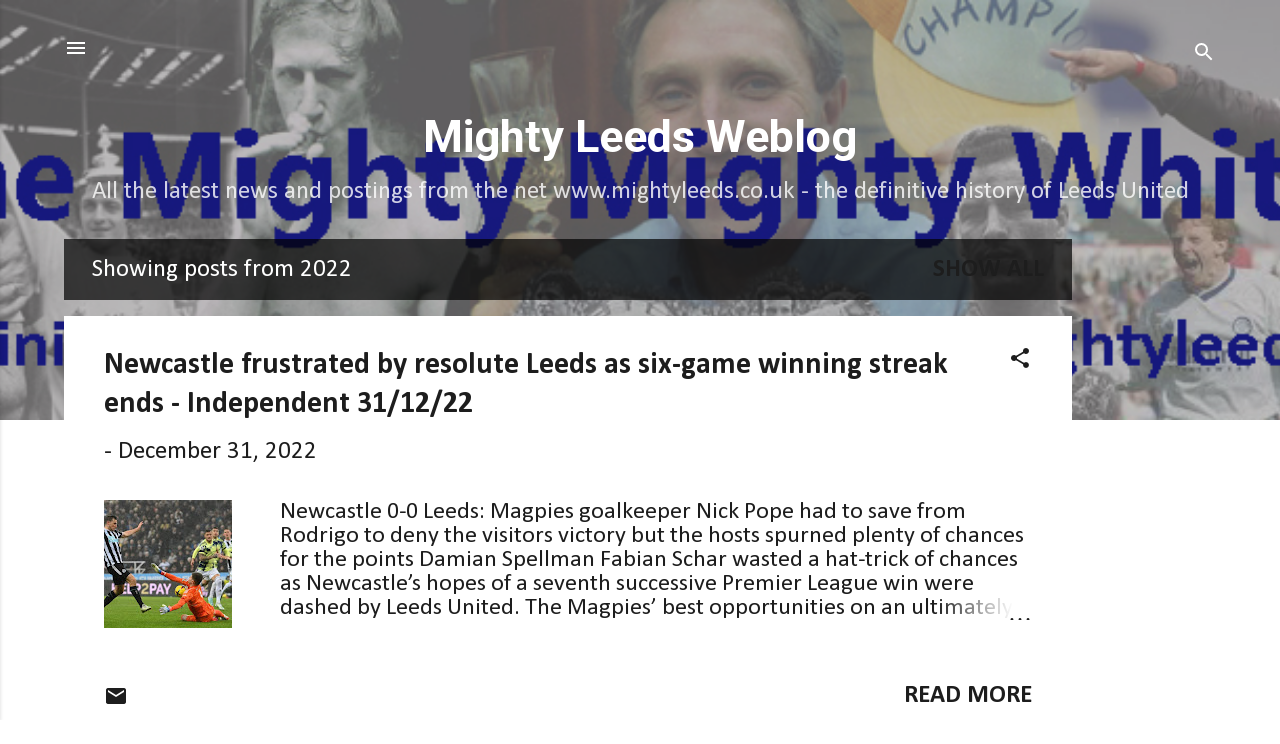

--- FILE ---
content_type: text/html; charset=UTF-8
request_url: https://leedsnews.blogspot.com/2022/
body_size: 53555
content:
<!DOCTYPE html>
<html dir='ltr' lang='en-GB'>
<head>
<meta content='width=device-width, initial-scale=1' name='viewport'/>
<title>Mighty Leeds Weblog</title>
<meta content='text/html; charset=UTF-8' http-equiv='Content-Type'/>
<!-- Chrome, Firefox OS and Opera -->
<meta content='transparent' name='theme-color'/>
<!-- Windows Phone -->
<meta content='transparent' name='msapplication-navbutton-color'/>
<meta content='blogger' name='generator'/>
<link href='https://leedsnews.blogspot.com/favicon.ico' rel='icon' type='image/x-icon'/>
<link href='http://leedsnews.blogspot.com/2022/' rel='canonical'/>
<link rel="alternate" type="application/atom+xml" title="Mighty Leeds Weblog - Atom" href="https://leedsnews.blogspot.com/feeds/posts/default" />
<link rel="alternate" type="application/rss+xml" title="Mighty Leeds Weblog - RSS" href="https://leedsnews.blogspot.com/feeds/posts/default?alt=rss" />
<link rel="service.post" type="application/atom+xml" title="Mighty Leeds Weblog - Atom" href="https://www.blogger.com/feeds/6144507/posts/default" />
<!--Can't find substitution for tag [blog.ieCssRetrofitLinks]-->
<meta content='http://leedsnews.blogspot.com/2022/' property='og:url'/>
<meta content='Mighty Leeds Weblog' property='og:title'/>
<meta content='All the latest news and postings from the net

www.mightyleeds.co.uk - the definitive history of Leeds United' property='og:description'/>
<meta content='https://blogger.googleusercontent.com/img/b/R29vZ2xl/AVvXsEihilUzypv8_AI6IMxriFbtBUov_Nc3lGNX0v7FkHFXrwkU9b393fJbTk7h_4ZR6ZEo7qjq-wPcJa9KzFiNjmcWSVpbhXbBapY65PtqWS7Z-SffI_eYFhNXO9CYOZp3Z9TCbwdjY_I1RIFsLdNQG3QT2vgrRr523SNWmZjyugdNyZhYAzTDxQ/w1200-h630-p-k-no-nu/picture1.jpg' property='og:image'/>
<meta content='https://blogger.googleusercontent.com/img/b/R29vZ2xl/AVvXsEhrSqjfz-WjkDZ0tsvG9j_tnKpgBPZxL3c-qYeQvA9DtGlTk83Oh9K4E2QjicPa5MrRQZREXWgqhqaby_m44Fkx_XAV9eC-dZX8TGiOXHno9yrieIyN3GBqgBwHud8rl5C9fizjL3EBrPfU3ra6nfPyoiDPBp1mvffH4jfpwPonk5cULqGRFQ/w1200-h630-p-k-no-nu/picture1.jpg' property='og:image'/>
<meta content='https://blogger.googleusercontent.com/img/b/R29vZ2xl/AVvXsEh_kihyjZe6R8BiO6dnH93uuDsgyjc81QznO5jnZySH8ngV3eK5Vk3mUMFsU2P8bwkFOwZ6BFRSJ_ajaWjyl5NaujdkTPAKc4I_KqkwAtD_z1qU8-57P_2SnTodiEVD8j0rrnwOMiBZ8HfSSUjCXcirFt9fsrJo6of0lKUbg7_lP6Fmy45WAg/w1200-h630-p-k-no-nu/picture1.jpg' property='og:image'/>
<meta content='https://blogger.googleusercontent.com/img/b/R29vZ2xl/AVvXsEjAqeRkPcbnyHIsJKIm2U7SZ5xoYphGkVuMQ2ZjQdzWn3jxiGIVlqkHFYSP1jpp46QmsomWCN6A-n-vk-l39YoGKaLBF3usV184W7REQzsx2uXRtdu1fA2CGVvk9CpuVTfDfNStv69BFa9JIkh1OAuLsIgieIkzY8r6ve_V6fiQS9VabWsrQQ/w1200-h630-p-k-no-nu/picture1.jpg' property='og:image'/>
<meta content='https://blogger.googleusercontent.com/img/b/R29vZ2xl/AVvXsEiFjzRqJ5Nq0GbKTaFUiSLywfCbQyAaIPPDSJeNG6357jpb_5LTqktV1VgCb-fU-RsgGk9uh3I634KLEalcMGeSA8Xd5BJNAfVu5C9i0ySt7Sve5zxpABkSW-QaTXmoniH4KTdpw3WwlioOCZJVr8Ndoj_1weBuKO-zmtpbP-RTROP3DKyGwg/w1200-h630-p-k-no-nu/picture1.jpg' property='og:image'/>
<meta content='https://blogger.googleusercontent.com/img/b/R29vZ2xl/AVvXsEgmXSzwbSvYg1tIRCKPlC5wl4psvynCgt5PGZUQNedPAju5uJxUgtzEPm_VRBeYfPtaJArP2Njwig1CxtEOIsgxqAEFVGtMwNyMvgtTBQoPbko-CDwQF3YO5fiBFv6PQGl_08lgFbniVas-mx-zyZpeB8fS15vwY_RoBNsl6rAAqkqcqro_wg/w1200-h630-p-k-no-nu/picture1.jpg' property='og:image'/>
<meta content='https://blogger.googleusercontent.com/img/b/R29vZ2xl/AVvXsEjD_iegx4yvheTXNHI4V1JZok4QNccN-5MMJVl8QOH5LbScX0aixxjmFFXITVqLKxnYQx5eDJ1xR5ongQJHfXOyRvQ2c-VU3PfKjApkol_7d3zNuejvfeoy_MQO2mhNe3nO-d1TJHA2bwstznsIcBbrF6EOqn5sylXXEGHzxyD7EORRvA-iBg/w1200-h630-p-k-no-nu/picture1.jpg' property='og:image'/>
<meta content='https://blogger.googleusercontent.com/img/b/R29vZ2xl/AVvXsEjITiu4p6N4wKLTVfUmxmGG5mNl0OVGEo-1J9e2RbwvereTsVRsU1cmRPp80Co-P6r9dIUqqdsBMJBCfpVmCBOgMaxw06VPUYyilYhMLKiL0yu4ZO02quo7-GF8hipU-0h0BX-eTFz6VMZDcsRNPoQa40nCrEjf76HDUrn0v7z7LP0cv1ouxQ/w1200-h630-p-k-no-nu/picture1.jpg' property='og:image'/>
<meta content='https://blogger.googleusercontent.com/img/b/R29vZ2xl/AVvXsEhmSqsbuhUJYzpyEZbqf2Q2Ua1RONTwdwuqRWyzbStVGuKsWU_cmd-ZcZvbubeVxq0umb6UioE8NCcuYEs8cWoZTjJsPzTECf75nxv_N986QzI8-syzLvtMf9FNiv5Z7acS88m40qPv4Wlykun883kw-t7MRhrTkorhgXRPPAjIrCISr_v_Fw/w1200-h630-p-k-no-nu/picture1.jpg' property='og:image'/>
<meta content='https://blogger.googleusercontent.com/img/b/R29vZ2xl/AVvXsEiKKDenM3eoFtYqpb5N4bhmfDPZQ-WNg1kun-MrWyIYCZos1nY2rfT8CIi9wxaUMhRREbCRYBPsIomYUezesp3-foVkm_QdL4Pf9yl99qo2aF5mHgLDnocC0YRoCL--3-n1f1pmZxVoiFchBKTD_12vgdGwgFGZz8aAX9H6FrCL79D_RyJBIg/w1200-h630-p-k-no-nu/picture1.jpg' property='og:image'/>
<meta content='https://blogger.googleusercontent.com/img/b/R29vZ2xl/AVvXsEiAdMb2P39sd-z-_vSrpfXSYQzN7agXHPY9WlTaK0YYd2e_xr4cjsVdLk_F7QqwvVlbTuASGs9UtRiCxLEhlsJPpwnSQISSHHwPegfIs65kTU9bgAzWmD0i_cVhW4OpSrt9BZJO_Pro_i2K6iPkX0XRDnNj00MHB8OPbdm3Gfr7B8IuQJpw3A/w1200-h630-p-k-no-nu/picture1.jpg' property='og:image'/>
<meta content='https://blogger.googleusercontent.com/img/b/R29vZ2xl/AVvXsEiF0BQCaVsUyJXf-d8outwXN0XpA4veYfYBY7SpmPqiV-xCPuKkgynKloSq68Gkwa2i0ei9vmmvXYUdGPCQKX_8CtAMzB2Gw94jjHh8h9_ts9-YjS6qJslfR71G32FT7i3wXuXa3PN1me3IOe3Qu05Nqp5Js_X9lnFD0TZ9dnq6bdbDBMvTRg/w1200-h630-p-k-no-nu/picture1.jpg' property='og:image'/>
<meta content='https://blogger.googleusercontent.com/img/b/R29vZ2xl/AVvXsEhtM_lRM_PWniBrCEi2awOH_RsTB6accgxOqqdI1FwI_BXGnrzLfl525TfdlLtkIXD6P7ZzwBZEQaNV5TakUJAvb4KKu5ISqqcPYL8ZnnRYuQsmnz3pcf8yybqLIDbqk-FXEU8hmVCwrpgOov7s66YO3SURsYiKGhcjkAVfcyfL8JuCFJQKgg/w1200-h630-p-k-no-nu/picture1.jpg' property='og:image'/>
<meta content='https://blogger.googleusercontent.com/img/b/R29vZ2xl/AVvXsEjoeHAvXgyzMJ1npCzv7xmTuy7oC0Qqf2SbwtpdwBMgIkDgQdrStY5GMxDPMVVaf24qpOQtvdyWjCL-bAmdVoFE106XKBZ1ERb5i6C_OFe8JmUWHNkJfu6lSNCHrCl-iBv8yq0mU03zbPaywTMVptiVFtaX8ysHfcD7lbMNorgPmoihxVxkpw/w1200-h630-p-k-no-nu/picture1.jpg' property='og:image'/>
<meta content='https://blogger.googleusercontent.com/img/b/R29vZ2xl/AVvXsEjfLA27qLkkX_F4lH3WMbDf0ZJZL8xoRaEmUb0d_WtwdH8lt5ch6usq26RFtXSzOFXwgYrta3YXqaYRBqYn10eBm__aZfLvlH2kJltW-tEXc9YfmJip4KViJ1SaLmjNnUtoDmuLm3SVT5LxNm38RtpyCAB2I82VcuOeA_-TktZaqE6mXvOLKw/w1200-h630-p-k-no-nu/picture1.jpg' property='og:image'/>
<meta content='https://blogger.googleusercontent.com/img/b/R29vZ2xl/AVvXsEiqUi1HQGSC0-FkBR195-h9Zd5Ac_S9HD4r2lT810jcYjR9uS4gM7g5Hw3phfnVAI8P5_ATagyeVpLhLyeinG4E6LNTO2xYNiEd9soakYYV2OtpXkgjBu1AiAC9GFwqMYgxy-suE1ute9wlLMOMi_g-V_WOAb0toswmooEeHk1Ibh1C9XLqqw/w1200-h630-p-k-no-nu/picture1.jpg' property='og:image'/>
<meta content='https://blogger.googleusercontent.com/img/b/R29vZ2xl/AVvXsEjZQPJjZC-v40NV9yIM_MC2eDseVXxF3jvYVHhXvvpVbXYrxukSWST1pe83B-LkOZoCycQwt4F7GsgQmETz-jY3ndMTEVARICHUjOlVw2fke4NWUoaVp4nhthG3ryHHMxWOvuqjING7NzQfmoXPXk5z-ru9FsRoDwx2tVluOR7hwWp7YNZ3Wg/w1200-h630-p-k-no-nu/picture1.jpg' property='og:image'/>
<style type='text/css'>@font-face{font-family:'Calibri';font-style:normal;font-weight:400;font-display:swap;src:url(//fonts.gstatic.com/l/font?kit=J7afnpV-BGlaFfdAhLEY67FIEjg&skey=a1029226f80653a8&v=v15)format('woff2');unicode-range:U+0000-00FF,U+0131,U+0152-0153,U+02BB-02BC,U+02C6,U+02DA,U+02DC,U+0304,U+0308,U+0329,U+2000-206F,U+20AC,U+2122,U+2191,U+2193,U+2212,U+2215,U+FEFF,U+FFFD;}@font-face{font-family:'Calibri';font-style:normal;font-weight:700;font-display:swap;src:url(//fonts.gstatic.com/l/font?kit=J7aanpV-BGlaFfdAjAo9_pxqHxIZrCE&skey=cd2dd6afe6bf0eb2&v=v15)format('woff2');unicode-range:U+0000-00FF,U+0131,U+0152-0153,U+02BB-02BC,U+02C6,U+02DA,U+02DC,U+0304,U+0308,U+0329,U+2000-206F,U+20AC,U+2122,U+2191,U+2193,U+2212,U+2215,U+FEFF,U+FFFD;}@font-face{font-family:'Roboto';font-style:italic;font-weight:300;font-stretch:100%;font-display:swap;src:url(//fonts.gstatic.com/s/roboto/v50/KFOKCnqEu92Fr1Mu53ZEC9_Vu3r1gIhOszmOClHrs6ljXfMMLt_QuAX-k3Yi128m0kN2.woff2)format('woff2');unicode-range:U+0460-052F,U+1C80-1C8A,U+20B4,U+2DE0-2DFF,U+A640-A69F,U+FE2E-FE2F;}@font-face{font-family:'Roboto';font-style:italic;font-weight:300;font-stretch:100%;font-display:swap;src:url(//fonts.gstatic.com/s/roboto/v50/KFOKCnqEu92Fr1Mu53ZEC9_Vu3r1gIhOszmOClHrs6ljXfMMLt_QuAz-k3Yi128m0kN2.woff2)format('woff2');unicode-range:U+0301,U+0400-045F,U+0490-0491,U+04B0-04B1,U+2116;}@font-face{font-family:'Roboto';font-style:italic;font-weight:300;font-stretch:100%;font-display:swap;src:url(//fonts.gstatic.com/s/roboto/v50/KFOKCnqEu92Fr1Mu53ZEC9_Vu3r1gIhOszmOClHrs6ljXfMMLt_QuAT-k3Yi128m0kN2.woff2)format('woff2');unicode-range:U+1F00-1FFF;}@font-face{font-family:'Roboto';font-style:italic;font-weight:300;font-stretch:100%;font-display:swap;src:url(//fonts.gstatic.com/s/roboto/v50/KFOKCnqEu92Fr1Mu53ZEC9_Vu3r1gIhOszmOClHrs6ljXfMMLt_QuAv-k3Yi128m0kN2.woff2)format('woff2');unicode-range:U+0370-0377,U+037A-037F,U+0384-038A,U+038C,U+038E-03A1,U+03A3-03FF;}@font-face{font-family:'Roboto';font-style:italic;font-weight:300;font-stretch:100%;font-display:swap;src:url(//fonts.gstatic.com/s/roboto/v50/KFOKCnqEu92Fr1Mu53ZEC9_Vu3r1gIhOszmOClHrs6ljXfMMLt_QuHT-k3Yi128m0kN2.woff2)format('woff2');unicode-range:U+0302-0303,U+0305,U+0307-0308,U+0310,U+0312,U+0315,U+031A,U+0326-0327,U+032C,U+032F-0330,U+0332-0333,U+0338,U+033A,U+0346,U+034D,U+0391-03A1,U+03A3-03A9,U+03B1-03C9,U+03D1,U+03D5-03D6,U+03F0-03F1,U+03F4-03F5,U+2016-2017,U+2034-2038,U+203C,U+2040,U+2043,U+2047,U+2050,U+2057,U+205F,U+2070-2071,U+2074-208E,U+2090-209C,U+20D0-20DC,U+20E1,U+20E5-20EF,U+2100-2112,U+2114-2115,U+2117-2121,U+2123-214F,U+2190,U+2192,U+2194-21AE,U+21B0-21E5,U+21F1-21F2,U+21F4-2211,U+2213-2214,U+2216-22FF,U+2308-230B,U+2310,U+2319,U+231C-2321,U+2336-237A,U+237C,U+2395,U+239B-23B7,U+23D0,U+23DC-23E1,U+2474-2475,U+25AF,U+25B3,U+25B7,U+25BD,U+25C1,U+25CA,U+25CC,U+25FB,U+266D-266F,U+27C0-27FF,U+2900-2AFF,U+2B0E-2B11,U+2B30-2B4C,U+2BFE,U+3030,U+FF5B,U+FF5D,U+1D400-1D7FF,U+1EE00-1EEFF;}@font-face{font-family:'Roboto';font-style:italic;font-weight:300;font-stretch:100%;font-display:swap;src:url(//fonts.gstatic.com/s/roboto/v50/KFOKCnqEu92Fr1Mu53ZEC9_Vu3r1gIhOszmOClHrs6ljXfMMLt_QuGb-k3Yi128m0kN2.woff2)format('woff2');unicode-range:U+0001-000C,U+000E-001F,U+007F-009F,U+20DD-20E0,U+20E2-20E4,U+2150-218F,U+2190,U+2192,U+2194-2199,U+21AF,U+21E6-21F0,U+21F3,U+2218-2219,U+2299,U+22C4-22C6,U+2300-243F,U+2440-244A,U+2460-24FF,U+25A0-27BF,U+2800-28FF,U+2921-2922,U+2981,U+29BF,U+29EB,U+2B00-2BFF,U+4DC0-4DFF,U+FFF9-FFFB,U+10140-1018E,U+10190-1019C,U+101A0,U+101D0-101FD,U+102E0-102FB,U+10E60-10E7E,U+1D2C0-1D2D3,U+1D2E0-1D37F,U+1F000-1F0FF,U+1F100-1F1AD,U+1F1E6-1F1FF,U+1F30D-1F30F,U+1F315,U+1F31C,U+1F31E,U+1F320-1F32C,U+1F336,U+1F378,U+1F37D,U+1F382,U+1F393-1F39F,U+1F3A7-1F3A8,U+1F3AC-1F3AF,U+1F3C2,U+1F3C4-1F3C6,U+1F3CA-1F3CE,U+1F3D4-1F3E0,U+1F3ED,U+1F3F1-1F3F3,U+1F3F5-1F3F7,U+1F408,U+1F415,U+1F41F,U+1F426,U+1F43F,U+1F441-1F442,U+1F444,U+1F446-1F449,U+1F44C-1F44E,U+1F453,U+1F46A,U+1F47D,U+1F4A3,U+1F4B0,U+1F4B3,U+1F4B9,U+1F4BB,U+1F4BF,U+1F4C8-1F4CB,U+1F4D6,U+1F4DA,U+1F4DF,U+1F4E3-1F4E6,U+1F4EA-1F4ED,U+1F4F7,U+1F4F9-1F4FB,U+1F4FD-1F4FE,U+1F503,U+1F507-1F50B,U+1F50D,U+1F512-1F513,U+1F53E-1F54A,U+1F54F-1F5FA,U+1F610,U+1F650-1F67F,U+1F687,U+1F68D,U+1F691,U+1F694,U+1F698,U+1F6AD,U+1F6B2,U+1F6B9-1F6BA,U+1F6BC,U+1F6C6-1F6CF,U+1F6D3-1F6D7,U+1F6E0-1F6EA,U+1F6F0-1F6F3,U+1F6F7-1F6FC,U+1F700-1F7FF,U+1F800-1F80B,U+1F810-1F847,U+1F850-1F859,U+1F860-1F887,U+1F890-1F8AD,U+1F8B0-1F8BB,U+1F8C0-1F8C1,U+1F900-1F90B,U+1F93B,U+1F946,U+1F984,U+1F996,U+1F9E9,U+1FA00-1FA6F,U+1FA70-1FA7C,U+1FA80-1FA89,U+1FA8F-1FAC6,U+1FACE-1FADC,U+1FADF-1FAE9,U+1FAF0-1FAF8,U+1FB00-1FBFF;}@font-face{font-family:'Roboto';font-style:italic;font-weight:300;font-stretch:100%;font-display:swap;src:url(//fonts.gstatic.com/s/roboto/v50/KFOKCnqEu92Fr1Mu53ZEC9_Vu3r1gIhOszmOClHrs6ljXfMMLt_QuAf-k3Yi128m0kN2.woff2)format('woff2');unicode-range:U+0102-0103,U+0110-0111,U+0128-0129,U+0168-0169,U+01A0-01A1,U+01AF-01B0,U+0300-0301,U+0303-0304,U+0308-0309,U+0323,U+0329,U+1EA0-1EF9,U+20AB;}@font-face{font-family:'Roboto';font-style:italic;font-weight:300;font-stretch:100%;font-display:swap;src:url(//fonts.gstatic.com/s/roboto/v50/KFOKCnqEu92Fr1Mu53ZEC9_Vu3r1gIhOszmOClHrs6ljXfMMLt_QuAb-k3Yi128m0kN2.woff2)format('woff2');unicode-range:U+0100-02BA,U+02BD-02C5,U+02C7-02CC,U+02CE-02D7,U+02DD-02FF,U+0304,U+0308,U+0329,U+1D00-1DBF,U+1E00-1E9F,U+1EF2-1EFF,U+2020,U+20A0-20AB,U+20AD-20C0,U+2113,U+2C60-2C7F,U+A720-A7FF;}@font-face{font-family:'Roboto';font-style:italic;font-weight:300;font-stretch:100%;font-display:swap;src:url(//fonts.gstatic.com/s/roboto/v50/KFOKCnqEu92Fr1Mu53ZEC9_Vu3r1gIhOszmOClHrs6ljXfMMLt_QuAj-k3Yi128m0g.woff2)format('woff2');unicode-range:U+0000-00FF,U+0131,U+0152-0153,U+02BB-02BC,U+02C6,U+02DA,U+02DC,U+0304,U+0308,U+0329,U+2000-206F,U+20AC,U+2122,U+2191,U+2193,U+2212,U+2215,U+FEFF,U+FFFD;}@font-face{font-family:'Roboto';font-style:normal;font-weight:400;font-stretch:100%;font-display:swap;src:url(//fonts.gstatic.com/s/roboto/v50/KFO7CnqEu92Fr1ME7kSn66aGLdTylUAMa3GUBHMdazTgWw.woff2)format('woff2');unicode-range:U+0460-052F,U+1C80-1C8A,U+20B4,U+2DE0-2DFF,U+A640-A69F,U+FE2E-FE2F;}@font-face{font-family:'Roboto';font-style:normal;font-weight:400;font-stretch:100%;font-display:swap;src:url(//fonts.gstatic.com/s/roboto/v50/KFO7CnqEu92Fr1ME7kSn66aGLdTylUAMa3iUBHMdazTgWw.woff2)format('woff2');unicode-range:U+0301,U+0400-045F,U+0490-0491,U+04B0-04B1,U+2116;}@font-face{font-family:'Roboto';font-style:normal;font-weight:400;font-stretch:100%;font-display:swap;src:url(//fonts.gstatic.com/s/roboto/v50/KFO7CnqEu92Fr1ME7kSn66aGLdTylUAMa3CUBHMdazTgWw.woff2)format('woff2');unicode-range:U+1F00-1FFF;}@font-face{font-family:'Roboto';font-style:normal;font-weight:400;font-stretch:100%;font-display:swap;src:url(//fonts.gstatic.com/s/roboto/v50/KFO7CnqEu92Fr1ME7kSn66aGLdTylUAMa3-UBHMdazTgWw.woff2)format('woff2');unicode-range:U+0370-0377,U+037A-037F,U+0384-038A,U+038C,U+038E-03A1,U+03A3-03FF;}@font-face{font-family:'Roboto';font-style:normal;font-weight:400;font-stretch:100%;font-display:swap;src:url(//fonts.gstatic.com/s/roboto/v50/KFO7CnqEu92Fr1ME7kSn66aGLdTylUAMawCUBHMdazTgWw.woff2)format('woff2');unicode-range:U+0302-0303,U+0305,U+0307-0308,U+0310,U+0312,U+0315,U+031A,U+0326-0327,U+032C,U+032F-0330,U+0332-0333,U+0338,U+033A,U+0346,U+034D,U+0391-03A1,U+03A3-03A9,U+03B1-03C9,U+03D1,U+03D5-03D6,U+03F0-03F1,U+03F4-03F5,U+2016-2017,U+2034-2038,U+203C,U+2040,U+2043,U+2047,U+2050,U+2057,U+205F,U+2070-2071,U+2074-208E,U+2090-209C,U+20D0-20DC,U+20E1,U+20E5-20EF,U+2100-2112,U+2114-2115,U+2117-2121,U+2123-214F,U+2190,U+2192,U+2194-21AE,U+21B0-21E5,U+21F1-21F2,U+21F4-2211,U+2213-2214,U+2216-22FF,U+2308-230B,U+2310,U+2319,U+231C-2321,U+2336-237A,U+237C,U+2395,U+239B-23B7,U+23D0,U+23DC-23E1,U+2474-2475,U+25AF,U+25B3,U+25B7,U+25BD,U+25C1,U+25CA,U+25CC,U+25FB,U+266D-266F,U+27C0-27FF,U+2900-2AFF,U+2B0E-2B11,U+2B30-2B4C,U+2BFE,U+3030,U+FF5B,U+FF5D,U+1D400-1D7FF,U+1EE00-1EEFF;}@font-face{font-family:'Roboto';font-style:normal;font-weight:400;font-stretch:100%;font-display:swap;src:url(//fonts.gstatic.com/s/roboto/v50/KFO7CnqEu92Fr1ME7kSn66aGLdTylUAMaxKUBHMdazTgWw.woff2)format('woff2');unicode-range:U+0001-000C,U+000E-001F,U+007F-009F,U+20DD-20E0,U+20E2-20E4,U+2150-218F,U+2190,U+2192,U+2194-2199,U+21AF,U+21E6-21F0,U+21F3,U+2218-2219,U+2299,U+22C4-22C6,U+2300-243F,U+2440-244A,U+2460-24FF,U+25A0-27BF,U+2800-28FF,U+2921-2922,U+2981,U+29BF,U+29EB,U+2B00-2BFF,U+4DC0-4DFF,U+FFF9-FFFB,U+10140-1018E,U+10190-1019C,U+101A0,U+101D0-101FD,U+102E0-102FB,U+10E60-10E7E,U+1D2C0-1D2D3,U+1D2E0-1D37F,U+1F000-1F0FF,U+1F100-1F1AD,U+1F1E6-1F1FF,U+1F30D-1F30F,U+1F315,U+1F31C,U+1F31E,U+1F320-1F32C,U+1F336,U+1F378,U+1F37D,U+1F382,U+1F393-1F39F,U+1F3A7-1F3A8,U+1F3AC-1F3AF,U+1F3C2,U+1F3C4-1F3C6,U+1F3CA-1F3CE,U+1F3D4-1F3E0,U+1F3ED,U+1F3F1-1F3F3,U+1F3F5-1F3F7,U+1F408,U+1F415,U+1F41F,U+1F426,U+1F43F,U+1F441-1F442,U+1F444,U+1F446-1F449,U+1F44C-1F44E,U+1F453,U+1F46A,U+1F47D,U+1F4A3,U+1F4B0,U+1F4B3,U+1F4B9,U+1F4BB,U+1F4BF,U+1F4C8-1F4CB,U+1F4D6,U+1F4DA,U+1F4DF,U+1F4E3-1F4E6,U+1F4EA-1F4ED,U+1F4F7,U+1F4F9-1F4FB,U+1F4FD-1F4FE,U+1F503,U+1F507-1F50B,U+1F50D,U+1F512-1F513,U+1F53E-1F54A,U+1F54F-1F5FA,U+1F610,U+1F650-1F67F,U+1F687,U+1F68D,U+1F691,U+1F694,U+1F698,U+1F6AD,U+1F6B2,U+1F6B9-1F6BA,U+1F6BC,U+1F6C6-1F6CF,U+1F6D3-1F6D7,U+1F6E0-1F6EA,U+1F6F0-1F6F3,U+1F6F7-1F6FC,U+1F700-1F7FF,U+1F800-1F80B,U+1F810-1F847,U+1F850-1F859,U+1F860-1F887,U+1F890-1F8AD,U+1F8B0-1F8BB,U+1F8C0-1F8C1,U+1F900-1F90B,U+1F93B,U+1F946,U+1F984,U+1F996,U+1F9E9,U+1FA00-1FA6F,U+1FA70-1FA7C,U+1FA80-1FA89,U+1FA8F-1FAC6,U+1FACE-1FADC,U+1FADF-1FAE9,U+1FAF0-1FAF8,U+1FB00-1FBFF;}@font-face{font-family:'Roboto';font-style:normal;font-weight:400;font-stretch:100%;font-display:swap;src:url(//fonts.gstatic.com/s/roboto/v50/KFO7CnqEu92Fr1ME7kSn66aGLdTylUAMa3OUBHMdazTgWw.woff2)format('woff2');unicode-range:U+0102-0103,U+0110-0111,U+0128-0129,U+0168-0169,U+01A0-01A1,U+01AF-01B0,U+0300-0301,U+0303-0304,U+0308-0309,U+0323,U+0329,U+1EA0-1EF9,U+20AB;}@font-face{font-family:'Roboto';font-style:normal;font-weight:400;font-stretch:100%;font-display:swap;src:url(//fonts.gstatic.com/s/roboto/v50/KFO7CnqEu92Fr1ME7kSn66aGLdTylUAMa3KUBHMdazTgWw.woff2)format('woff2');unicode-range:U+0100-02BA,U+02BD-02C5,U+02C7-02CC,U+02CE-02D7,U+02DD-02FF,U+0304,U+0308,U+0329,U+1D00-1DBF,U+1E00-1E9F,U+1EF2-1EFF,U+2020,U+20A0-20AB,U+20AD-20C0,U+2113,U+2C60-2C7F,U+A720-A7FF;}@font-face{font-family:'Roboto';font-style:normal;font-weight:400;font-stretch:100%;font-display:swap;src:url(//fonts.gstatic.com/s/roboto/v50/KFO7CnqEu92Fr1ME7kSn66aGLdTylUAMa3yUBHMdazQ.woff2)format('woff2');unicode-range:U+0000-00FF,U+0131,U+0152-0153,U+02BB-02BC,U+02C6,U+02DA,U+02DC,U+0304,U+0308,U+0329,U+2000-206F,U+20AC,U+2122,U+2191,U+2193,U+2212,U+2215,U+FEFF,U+FFFD;}@font-face{font-family:'Roboto';font-style:normal;font-weight:700;font-stretch:100%;font-display:swap;src:url(//fonts.gstatic.com/s/roboto/v50/KFO7CnqEu92Fr1ME7kSn66aGLdTylUAMa3GUBHMdazTgWw.woff2)format('woff2');unicode-range:U+0460-052F,U+1C80-1C8A,U+20B4,U+2DE0-2DFF,U+A640-A69F,U+FE2E-FE2F;}@font-face{font-family:'Roboto';font-style:normal;font-weight:700;font-stretch:100%;font-display:swap;src:url(//fonts.gstatic.com/s/roboto/v50/KFO7CnqEu92Fr1ME7kSn66aGLdTylUAMa3iUBHMdazTgWw.woff2)format('woff2');unicode-range:U+0301,U+0400-045F,U+0490-0491,U+04B0-04B1,U+2116;}@font-face{font-family:'Roboto';font-style:normal;font-weight:700;font-stretch:100%;font-display:swap;src:url(//fonts.gstatic.com/s/roboto/v50/KFO7CnqEu92Fr1ME7kSn66aGLdTylUAMa3CUBHMdazTgWw.woff2)format('woff2');unicode-range:U+1F00-1FFF;}@font-face{font-family:'Roboto';font-style:normal;font-weight:700;font-stretch:100%;font-display:swap;src:url(//fonts.gstatic.com/s/roboto/v50/KFO7CnqEu92Fr1ME7kSn66aGLdTylUAMa3-UBHMdazTgWw.woff2)format('woff2');unicode-range:U+0370-0377,U+037A-037F,U+0384-038A,U+038C,U+038E-03A1,U+03A3-03FF;}@font-face{font-family:'Roboto';font-style:normal;font-weight:700;font-stretch:100%;font-display:swap;src:url(//fonts.gstatic.com/s/roboto/v50/KFO7CnqEu92Fr1ME7kSn66aGLdTylUAMawCUBHMdazTgWw.woff2)format('woff2');unicode-range:U+0302-0303,U+0305,U+0307-0308,U+0310,U+0312,U+0315,U+031A,U+0326-0327,U+032C,U+032F-0330,U+0332-0333,U+0338,U+033A,U+0346,U+034D,U+0391-03A1,U+03A3-03A9,U+03B1-03C9,U+03D1,U+03D5-03D6,U+03F0-03F1,U+03F4-03F5,U+2016-2017,U+2034-2038,U+203C,U+2040,U+2043,U+2047,U+2050,U+2057,U+205F,U+2070-2071,U+2074-208E,U+2090-209C,U+20D0-20DC,U+20E1,U+20E5-20EF,U+2100-2112,U+2114-2115,U+2117-2121,U+2123-214F,U+2190,U+2192,U+2194-21AE,U+21B0-21E5,U+21F1-21F2,U+21F4-2211,U+2213-2214,U+2216-22FF,U+2308-230B,U+2310,U+2319,U+231C-2321,U+2336-237A,U+237C,U+2395,U+239B-23B7,U+23D0,U+23DC-23E1,U+2474-2475,U+25AF,U+25B3,U+25B7,U+25BD,U+25C1,U+25CA,U+25CC,U+25FB,U+266D-266F,U+27C0-27FF,U+2900-2AFF,U+2B0E-2B11,U+2B30-2B4C,U+2BFE,U+3030,U+FF5B,U+FF5D,U+1D400-1D7FF,U+1EE00-1EEFF;}@font-face{font-family:'Roboto';font-style:normal;font-weight:700;font-stretch:100%;font-display:swap;src:url(//fonts.gstatic.com/s/roboto/v50/KFO7CnqEu92Fr1ME7kSn66aGLdTylUAMaxKUBHMdazTgWw.woff2)format('woff2');unicode-range:U+0001-000C,U+000E-001F,U+007F-009F,U+20DD-20E0,U+20E2-20E4,U+2150-218F,U+2190,U+2192,U+2194-2199,U+21AF,U+21E6-21F0,U+21F3,U+2218-2219,U+2299,U+22C4-22C6,U+2300-243F,U+2440-244A,U+2460-24FF,U+25A0-27BF,U+2800-28FF,U+2921-2922,U+2981,U+29BF,U+29EB,U+2B00-2BFF,U+4DC0-4DFF,U+FFF9-FFFB,U+10140-1018E,U+10190-1019C,U+101A0,U+101D0-101FD,U+102E0-102FB,U+10E60-10E7E,U+1D2C0-1D2D3,U+1D2E0-1D37F,U+1F000-1F0FF,U+1F100-1F1AD,U+1F1E6-1F1FF,U+1F30D-1F30F,U+1F315,U+1F31C,U+1F31E,U+1F320-1F32C,U+1F336,U+1F378,U+1F37D,U+1F382,U+1F393-1F39F,U+1F3A7-1F3A8,U+1F3AC-1F3AF,U+1F3C2,U+1F3C4-1F3C6,U+1F3CA-1F3CE,U+1F3D4-1F3E0,U+1F3ED,U+1F3F1-1F3F3,U+1F3F5-1F3F7,U+1F408,U+1F415,U+1F41F,U+1F426,U+1F43F,U+1F441-1F442,U+1F444,U+1F446-1F449,U+1F44C-1F44E,U+1F453,U+1F46A,U+1F47D,U+1F4A3,U+1F4B0,U+1F4B3,U+1F4B9,U+1F4BB,U+1F4BF,U+1F4C8-1F4CB,U+1F4D6,U+1F4DA,U+1F4DF,U+1F4E3-1F4E6,U+1F4EA-1F4ED,U+1F4F7,U+1F4F9-1F4FB,U+1F4FD-1F4FE,U+1F503,U+1F507-1F50B,U+1F50D,U+1F512-1F513,U+1F53E-1F54A,U+1F54F-1F5FA,U+1F610,U+1F650-1F67F,U+1F687,U+1F68D,U+1F691,U+1F694,U+1F698,U+1F6AD,U+1F6B2,U+1F6B9-1F6BA,U+1F6BC,U+1F6C6-1F6CF,U+1F6D3-1F6D7,U+1F6E0-1F6EA,U+1F6F0-1F6F3,U+1F6F7-1F6FC,U+1F700-1F7FF,U+1F800-1F80B,U+1F810-1F847,U+1F850-1F859,U+1F860-1F887,U+1F890-1F8AD,U+1F8B0-1F8BB,U+1F8C0-1F8C1,U+1F900-1F90B,U+1F93B,U+1F946,U+1F984,U+1F996,U+1F9E9,U+1FA00-1FA6F,U+1FA70-1FA7C,U+1FA80-1FA89,U+1FA8F-1FAC6,U+1FACE-1FADC,U+1FADF-1FAE9,U+1FAF0-1FAF8,U+1FB00-1FBFF;}@font-face{font-family:'Roboto';font-style:normal;font-weight:700;font-stretch:100%;font-display:swap;src:url(//fonts.gstatic.com/s/roboto/v50/KFO7CnqEu92Fr1ME7kSn66aGLdTylUAMa3OUBHMdazTgWw.woff2)format('woff2');unicode-range:U+0102-0103,U+0110-0111,U+0128-0129,U+0168-0169,U+01A0-01A1,U+01AF-01B0,U+0300-0301,U+0303-0304,U+0308-0309,U+0323,U+0329,U+1EA0-1EF9,U+20AB;}@font-face{font-family:'Roboto';font-style:normal;font-weight:700;font-stretch:100%;font-display:swap;src:url(//fonts.gstatic.com/s/roboto/v50/KFO7CnqEu92Fr1ME7kSn66aGLdTylUAMa3KUBHMdazTgWw.woff2)format('woff2');unicode-range:U+0100-02BA,U+02BD-02C5,U+02C7-02CC,U+02CE-02D7,U+02DD-02FF,U+0304,U+0308,U+0329,U+1D00-1DBF,U+1E00-1E9F,U+1EF2-1EFF,U+2020,U+20A0-20AB,U+20AD-20C0,U+2113,U+2C60-2C7F,U+A720-A7FF;}@font-face{font-family:'Roboto';font-style:normal;font-weight:700;font-stretch:100%;font-display:swap;src:url(//fonts.gstatic.com/s/roboto/v50/KFO7CnqEu92Fr1ME7kSn66aGLdTylUAMa3yUBHMdazQ.woff2)format('woff2');unicode-range:U+0000-00FF,U+0131,U+0152-0153,U+02BB-02BC,U+02C6,U+02DA,U+02DC,U+0304,U+0308,U+0329,U+2000-206F,U+20AC,U+2122,U+2191,U+2193,U+2212,U+2215,U+FEFF,U+FFFD;}</style>
<style id='page-skin-1' type='text/css'><!--
/*! normalize.css v3.0.1 | MIT License | git.io/normalize */html{font-family:sans-serif;-ms-text-size-adjust:100%;-webkit-text-size-adjust:100%}body{margin:0}article,aside,details,figcaption,figure,footer,header,hgroup,main,nav,section,summary{display:block}audio,canvas,progress,video{display:inline-block;vertical-align:baseline}audio:not([controls]){display:none;height:0}[hidden],template{display:none}a{background:transparent}a:active,a:hover{outline:0}abbr[title]{border-bottom:1px dotted}b,strong{font-weight:bold}dfn{font-style:italic}h1{font-size:2em;margin:.67em 0}mark{background:#ff0;color:#000}small{font-size:80%}sub,sup{font-size:75%;line-height:0;position:relative;vertical-align:baseline}sup{top:-0.5em}sub{bottom:-0.25em}img{border:0}svg:not(:root){overflow:hidden}figure{margin:1em 40px}hr{-moz-box-sizing:content-box;box-sizing:content-box;height:0}pre{overflow:auto}code,kbd,pre,samp{font-family:monospace,monospace;font-size:1em}button,input,optgroup,select,textarea{color:inherit;font:inherit;margin:0}button{overflow:visible}button,select{text-transform:none}button,html input[type="button"],input[type="reset"],input[type="submit"]{-webkit-appearance:button;cursor:pointer}button[disabled],html input[disabled]{cursor:default}button::-moz-focus-inner,input::-moz-focus-inner{border:0;padding:0}input{line-height:normal}input[type="checkbox"],input[type="radio"]{box-sizing:border-box;padding:0}input[type="number"]::-webkit-inner-spin-button,input[type="number"]::-webkit-outer-spin-button{height:auto}input[type="search"]{-webkit-appearance:textfield;-moz-box-sizing:content-box;-webkit-box-sizing:content-box;box-sizing:content-box}input[type="search"]::-webkit-search-cancel-button,input[type="search"]::-webkit-search-decoration{-webkit-appearance:none}fieldset{border:1px solid #c0c0c0;margin:0 2px;padding:.35em .625em .75em}legend{border:0;padding:0}textarea{overflow:auto}optgroup{font-weight:bold}table{border-collapse:collapse;border-spacing:0}td,th{padding:0}
/*!************************************************
* Blogger Template Style
* Name: Contempo
**************************************************/
body{
overflow-wrap:break-word;
word-break:break-word;
word-wrap:break-word
}
.hidden{
display:none
}
.invisible{
visibility:hidden
}
.container::after,.float-container::after{
clear:both;
content:"";
display:table
}
.clearboth{
clear:both
}
#comments .comment .comment-actions,.subscribe-popup .FollowByEmail .follow-by-email-submit,.widget.Profile .profile-link,.widget.Profile .profile-link.visit-profile{
background:0 0;
border:0;
box-shadow:none;
color:#1d1d1d;
cursor:pointer;
font-size:14px;
font-weight:700;
outline:0;
text-decoration:none;
text-transform:uppercase;
width:auto
}
.dim-overlay{
background-color:rgba(0,0,0,.54);
height:100vh;
left:0;
position:fixed;
top:0;
width:100%
}
#sharing-dim-overlay{
background-color:transparent
}
input::-ms-clear{
display:none
}
.blogger-logo,.svg-icon-24.blogger-logo{
fill:#ff9800;
opacity:1
}
.loading-spinner-large{
-webkit-animation:mspin-rotate 1.568s infinite linear;
animation:mspin-rotate 1.568s infinite linear;
height:48px;
overflow:hidden;
position:absolute;
width:48px;
z-index:200
}
.loading-spinner-large>div{
-webkit-animation:mspin-revrot 5332ms infinite steps(4);
animation:mspin-revrot 5332ms infinite steps(4)
}
.loading-spinner-large>div>div{
-webkit-animation:mspin-singlecolor-large-film 1333ms infinite steps(81);
animation:mspin-singlecolor-large-film 1333ms infinite steps(81);
background-size:100%;
height:48px;
width:3888px
}
.mspin-black-large>div>div,.mspin-grey_54-large>div>div{
background-image:url(https://www.blogblog.com/indie/mspin_black_large.svg)
}
.mspin-white-large>div>div{
background-image:url(https://www.blogblog.com/indie/mspin_white_large.svg)
}
.mspin-grey_54-large{
opacity:.54
}
@-webkit-keyframes mspin-singlecolor-large-film{
from{
-webkit-transform:translateX(0);
transform:translateX(0)
}
to{
-webkit-transform:translateX(-3888px);
transform:translateX(-3888px)
}
}
@keyframes mspin-singlecolor-large-film{
from{
-webkit-transform:translateX(0);
transform:translateX(0)
}
to{
-webkit-transform:translateX(-3888px);
transform:translateX(-3888px)
}
}
@-webkit-keyframes mspin-rotate{
from{
-webkit-transform:rotate(0);
transform:rotate(0)
}
to{
-webkit-transform:rotate(360deg);
transform:rotate(360deg)
}
}
@keyframes mspin-rotate{
from{
-webkit-transform:rotate(0);
transform:rotate(0)
}
to{
-webkit-transform:rotate(360deg);
transform:rotate(360deg)
}
}
@-webkit-keyframes mspin-revrot{
from{
-webkit-transform:rotate(0);
transform:rotate(0)
}
to{
-webkit-transform:rotate(-360deg);
transform:rotate(-360deg)
}
}
@keyframes mspin-revrot{
from{
-webkit-transform:rotate(0);
transform:rotate(0)
}
to{
-webkit-transform:rotate(-360deg);
transform:rotate(-360deg)
}
}
.skip-navigation{
background-color:#fff;
box-sizing:border-box;
color:#000;
display:block;
height:0;
left:0;
line-height:50px;
overflow:hidden;
padding-top:0;
position:fixed;
text-align:center;
top:0;
-webkit-transition:box-shadow .3s,height .3s,padding-top .3s;
transition:box-shadow .3s,height .3s,padding-top .3s;
width:100%;
z-index:900
}
.skip-navigation:focus{
box-shadow:0 4px 5px 0 rgba(0,0,0,.14),0 1px 10px 0 rgba(0,0,0,.12),0 2px 4px -1px rgba(0,0,0,.2);
height:50px
}
#main{
outline:0
}
.main-heading{
position:absolute;
clip:rect(1px,1px,1px,1px);
padding:0;
border:0;
height:1px;
width:1px;
overflow:hidden
}
.Attribution{
margin-top:1em;
text-align:center
}
.Attribution .blogger img,.Attribution .blogger svg{
vertical-align:bottom
}
.Attribution .blogger img{
margin-right:.5em
}
.Attribution div{
line-height:24px;
margin-top:.5em
}
.Attribution .copyright,.Attribution .image-attribution{
font-size:.7em;
margin-top:1.5em
}
.BLOG_mobile_video_class{
display:none
}
.bg-photo{
background-attachment:scroll!important
}
body .CSS_LIGHTBOX{
z-index:900
}
.extendable .show-less,.extendable .show-more{
border-color:#1d1d1d;
color:#1d1d1d;
margin-top:8px
}
.extendable .show-less.hidden,.extendable .show-more.hidden{
display:none
}
.inline-ad{
display:none;
max-width:100%;
overflow:hidden
}
.adsbygoogle{
display:block
}
#cookieChoiceInfo{
bottom:0;
top:auto
}
iframe.b-hbp-video{
border:0
}
.post-body img{
max-width:100%
}
.post-body iframe{
max-width:100%
}
.post-body a[imageanchor="1"]{
display:inline-block
}
.byline{
margin-right:1em
}
.byline:last-child{
margin-right:0
}
.link-copied-dialog{
max-width:520px;
outline:0
}
.link-copied-dialog .modal-dialog-buttons{
margin-top:8px
}
.link-copied-dialog .goog-buttonset-default{
background:0 0;
border:0
}
.link-copied-dialog .goog-buttonset-default:focus{
outline:0
}
.paging-control-container{
margin-bottom:16px
}
.paging-control-container .paging-control{
display:inline-block
}
.paging-control-container .comment-range-text::after,.paging-control-container .paging-control{
color:#1d1d1d
}
.paging-control-container .comment-range-text,.paging-control-container .paging-control{
margin-right:8px
}
.paging-control-container .comment-range-text::after,.paging-control-container .paging-control::after{
content:"\b7";
cursor:default;
padding-left:8px;
pointer-events:none
}
.paging-control-container .comment-range-text:last-child::after,.paging-control-container .paging-control:last-child::after{
content:none
}
.byline.reactions iframe{
height:20px
}
.b-notification{
color:#000;
background-color:#fff;
border-bottom:solid 1px #000;
box-sizing:border-box;
padding:16px 32px;
text-align:center
}
.b-notification.visible{
-webkit-transition:margin-top .3s cubic-bezier(.4,0,.2,1);
transition:margin-top .3s cubic-bezier(.4,0,.2,1)
}
.b-notification.invisible{
position:absolute
}
.b-notification-close{
position:absolute;
right:8px;
top:8px
}
.no-posts-message{
line-height:40px;
text-align:center
}
@media screen and (max-width:800px){
body.item-view .post-body a[imageanchor="1"][style*="float: left;"],body.item-view .post-body a[imageanchor="1"][style*="float: right;"]{
float:none!important;
clear:none!important
}
body.item-view .post-body a[imageanchor="1"] img{
display:block;
height:auto;
margin:0 auto
}
body.item-view .post-body>.separator:first-child>a[imageanchor="1"]:first-child{
margin-top:20px
}
.post-body a[imageanchor]{
display:block
}
body.item-view .post-body a[imageanchor="1"]{
margin-left:0!important;
margin-right:0!important
}
body.item-view .post-body a[imageanchor="1"]+a[imageanchor="1"]{
margin-top:16px
}
}
.item-control{
display:none
}
#comments{
border-top:1px dashed rgba(0,0,0,.54);
margin-top:20px;
padding:20px
}
#comments .comment-thread ol{
margin:0;
padding-left:0;
padding-left:0
}
#comments .comment .comment-replybox-single,#comments .comment-thread .comment-replies{
margin-left:60px
}
#comments .comment-thread .thread-count{
display:none
}
#comments .comment{
list-style-type:none;
padding:0 0 30px;
position:relative
}
#comments .comment .comment{
padding-bottom:8px
}
.comment .avatar-image-container{
position:absolute
}
.comment .avatar-image-container img{
border-radius:50%
}
.avatar-image-container svg,.comment .avatar-image-container .avatar-icon{
border-radius:50%;
border:solid 1px #1d1d1d;
box-sizing:border-box;
fill:#1d1d1d;
height:35px;
margin:0;
padding:7px;
width:35px
}
.comment .comment-block{
margin-top:10px;
margin-left:60px;
padding-bottom:0
}
#comments .comment-author-header-wrapper{
margin-left:40px
}
#comments .comment .thread-expanded .comment-block{
padding-bottom:20px
}
#comments .comment .comment-header .user,#comments .comment .comment-header .user a{
color:#1d1d1d;
font-style:normal;
font-weight:700
}
#comments .comment .comment-actions{
bottom:0;
margin-bottom:15px;
position:absolute
}
#comments .comment .comment-actions>*{
margin-right:8px
}
#comments .comment .comment-header .datetime{
bottom:0;
color:rgba(29,29,29,.54);
display:inline-block;
font-size:13px;
font-style:italic;
margin-left:8px
}
#comments .comment .comment-footer .comment-timestamp a,#comments .comment .comment-header .datetime a{
color:rgba(29,29,29,.54)
}
#comments .comment .comment-content,.comment .comment-body{
margin-top:12px;
word-break:break-word
}
.comment-body{
margin-bottom:12px
}
#comments.embed[data-num-comments="0"]{
border:0;
margin-top:0;
padding-top:0
}
#comments.embed[data-num-comments="0"] #comment-post-message,#comments.embed[data-num-comments="0"] div.comment-form>p,#comments.embed[data-num-comments="0"] p.comment-footer{
display:none
}
#comment-editor-src{
display:none
}
.comments .comments-content .loadmore.loaded{
max-height:0;
opacity:0;
overflow:hidden
}
.extendable .remaining-items{
height:0;
overflow:hidden;
-webkit-transition:height .3s cubic-bezier(.4,0,.2,1);
transition:height .3s cubic-bezier(.4,0,.2,1)
}
.extendable .remaining-items.expanded{
height:auto
}
.svg-icon-24,.svg-icon-24-button{
cursor:pointer;
height:24px;
width:24px;
min-width:24px
}
.touch-icon{
margin:-12px;
padding:12px
}
.touch-icon:active,.touch-icon:focus{
background-color:rgba(153,153,153,.4);
border-radius:50%
}
svg:not(:root).touch-icon{
overflow:visible
}
html[dir=rtl] .rtl-reversible-icon{
-webkit-transform:scaleX(-1);
-ms-transform:scaleX(-1);
transform:scaleX(-1)
}
.svg-icon-24-button,.touch-icon-button{
background:0 0;
border:0;
margin:0;
outline:0;
padding:0
}
.touch-icon-button .touch-icon:active,.touch-icon-button .touch-icon:focus{
background-color:transparent
}
.touch-icon-button:active .touch-icon,.touch-icon-button:focus .touch-icon{
background-color:rgba(153,153,153,.4);
border-radius:50%
}
.Profile .default-avatar-wrapper .avatar-icon{
border-radius:50%;
border:solid 1px #1d1d1d;
box-sizing:border-box;
fill:#1d1d1d;
margin:0
}
.Profile .individual .default-avatar-wrapper .avatar-icon{
padding:25px
}
.Profile .individual .avatar-icon,.Profile .individual .profile-img{
height:120px;
width:120px
}
.Profile .team .default-avatar-wrapper .avatar-icon{
padding:8px
}
.Profile .team .avatar-icon,.Profile .team .default-avatar-wrapper,.Profile .team .profile-img{
height:40px;
width:40px
}
.snippet-container{
margin:0;
position:relative;
overflow:hidden
}
.snippet-fade{
bottom:0;
box-sizing:border-box;
position:absolute;
width:96px
}
.snippet-fade{
right:0
}
.snippet-fade:after{
content:"\2026"
}
.snippet-fade:after{
float:right
}
.post-bottom{
-webkit-box-align:center;
-webkit-align-items:center;
-ms-flex-align:center;
align-items:center;
display:-webkit-box;
display:-webkit-flex;
display:-ms-flexbox;
display:flex;
-webkit-flex-wrap:wrap;
-ms-flex-wrap:wrap;
flex-wrap:wrap
}
.post-footer{
-webkit-box-flex:1;
-webkit-flex:1 1 auto;
-ms-flex:1 1 auto;
flex:1 1 auto;
-webkit-flex-wrap:wrap;
-ms-flex-wrap:wrap;
flex-wrap:wrap;
-webkit-box-ordinal-group:2;
-webkit-order:1;
-ms-flex-order:1;
order:1
}
.post-footer>*{
-webkit-box-flex:0;
-webkit-flex:0 1 auto;
-ms-flex:0 1 auto;
flex:0 1 auto
}
.post-footer .byline:last-child{
margin-right:1em
}
.jump-link{
-webkit-box-flex:0;
-webkit-flex:0 0 auto;
-ms-flex:0 0 auto;
flex:0 0 auto;
-webkit-box-ordinal-group:3;
-webkit-order:2;
-ms-flex-order:2;
order:2
}
.centered-top-container.sticky{
left:0;
position:fixed;
right:0;
top:0;
width:auto;
z-index:50;
-webkit-transition-property:opacity,-webkit-transform;
transition-property:opacity,-webkit-transform;
transition-property:transform,opacity;
transition-property:transform,opacity,-webkit-transform;
-webkit-transition-duration:.2s;
transition-duration:.2s;
-webkit-transition-timing-function:cubic-bezier(.4,0,.2,1);
transition-timing-function:cubic-bezier(.4,0,.2,1)
}
.centered-top-placeholder{
display:none
}
.collapsed-header .centered-top-placeholder{
display:block
}
.centered-top-container .Header .replaced h1,.centered-top-placeholder .Header .replaced h1{
display:none
}
.centered-top-container.sticky .Header .replaced h1{
display:block
}
.centered-top-container.sticky .Header .header-widget{
background:0 0
}
.centered-top-container.sticky .Header .header-image-wrapper{
display:none
}
.centered-top-container img,.centered-top-placeholder img{
max-width:100%
}
.collapsible{
-webkit-transition:height .3s cubic-bezier(.4,0,.2,1);
transition:height .3s cubic-bezier(.4,0,.2,1)
}
.collapsible,.collapsible>summary{
display:block;
overflow:hidden
}
.collapsible>:not(summary){
display:none
}
.collapsible[open]>:not(summary){
display:block
}
.collapsible:focus,.collapsible>summary:focus{
outline:0
}
.collapsible>summary{
cursor:pointer;
display:block;
padding:0
}
.collapsible:focus>summary,.collapsible>summary:focus{
background-color:transparent
}
.collapsible>summary::-webkit-details-marker{
display:none
}
.collapsible-title{
-webkit-box-align:center;
-webkit-align-items:center;
-ms-flex-align:center;
align-items:center;
display:-webkit-box;
display:-webkit-flex;
display:-ms-flexbox;
display:flex
}
.collapsible-title .title{
-webkit-box-flex:1;
-webkit-flex:1 1 auto;
-ms-flex:1 1 auto;
flex:1 1 auto;
-webkit-box-ordinal-group:1;
-webkit-order:0;
-ms-flex-order:0;
order:0;
overflow:hidden;
text-overflow:ellipsis;
white-space:nowrap
}
.collapsible-title .chevron-down,.collapsible[open] .collapsible-title .chevron-up{
display:block
}
.collapsible-title .chevron-up,.collapsible[open] .collapsible-title .chevron-down{
display:none
}
.flat-button{
cursor:pointer;
display:inline-block;
font-weight:700;
text-transform:uppercase;
border-radius:2px;
padding:8px;
margin:-8px
}
.flat-icon-button{
background:0 0;
border:0;
margin:0;
outline:0;
padding:0;
margin:-12px;
padding:12px;
cursor:pointer;
box-sizing:content-box;
display:inline-block;
line-height:0
}
.flat-icon-button,.flat-icon-button .splash-wrapper{
border-radius:50%
}
.flat-icon-button .splash.animate{
-webkit-animation-duration:.3s;
animation-duration:.3s
}
.overflowable-container{
max-height:58px;
overflow:hidden;
position:relative
}
.overflow-button{
cursor:pointer
}
#overflowable-dim-overlay{
background:0 0
}
.overflow-popup{
box-shadow:0 2px 2px 0 rgba(0,0,0,.14),0 3px 1px -2px rgba(0,0,0,.2),0 1px 5px 0 rgba(0,0,0,.12);
background-color:#ffffff;
left:0;
max-width:calc(100% - 32px);
position:absolute;
top:0;
visibility:hidden;
z-index:101
}
.overflow-popup ul{
list-style:none
}
.overflow-popup .tabs li,.overflow-popup li{
display:block;
height:auto
}
.overflow-popup .tabs li{
padding-left:0;
padding-right:0
}
.overflow-button.hidden,.overflow-popup .tabs li.hidden,.overflow-popup li.hidden{
display:none
}
.pill-button{
background:0 0;
border:1px solid;
border-radius:12px;
cursor:pointer;
display:inline-block;
padding:4px 16px;
text-transform:uppercase
}
.ripple{
position:relative
}
.ripple>*{
z-index:1
}
.splash-wrapper{
bottom:0;
left:0;
overflow:hidden;
pointer-events:none;
position:absolute;
right:0;
top:0;
z-index:0
}
.splash{
background:#ccc;
border-radius:100%;
display:block;
opacity:.6;
position:absolute;
-webkit-transform:scale(0);
-ms-transform:scale(0);
transform:scale(0)
}
.splash.animate{
-webkit-animation:ripple-effect .4s linear;
animation:ripple-effect .4s linear
}
@-webkit-keyframes ripple-effect{
100%{
opacity:0;
-webkit-transform:scale(2.5);
transform:scale(2.5)
}
}
@keyframes ripple-effect{
100%{
opacity:0;
-webkit-transform:scale(2.5);
transform:scale(2.5)
}
}
.search{
display:-webkit-box;
display:-webkit-flex;
display:-ms-flexbox;
display:flex;
line-height:24px;
width:24px
}
.search.focused{
width:100%
}
.search.focused .section{
width:100%
}
.search form{
z-index:101
}
.search h3{
display:none
}
.search form{
display:-webkit-box;
display:-webkit-flex;
display:-ms-flexbox;
display:flex;
-webkit-box-flex:1;
-webkit-flex:1 0 0;
-ms-flex:1 0 0px;
flex:1 0 0;
border-bottom:solid 1px transparent;
padding-bottom:8px
}
.search form>*{
display:none
}
.search.focused form>*{
display:block
}
.search .search-input label{
display:none
}
.centered-top-placeholder.cloned .search form{
z-index:30
}
.search.focused form{
border-color:#ffffff;
position:relative;
width:auto
}
.collapsed-header .centered-top-container .search.focused form{
border-bottom-color:transparent
}
.search-expand{
-webkit-box-flex:0;
-webkit-flex:0 0 auto;
-ms-flex:0 0 auto;
flex:0 0 auto
}
.search-expand-text{
display:none
}
.search-close{
display:inline;
vertical-align:middle
}
.search-input{
-webkit-box-flex:1;
-webkit-flex:1 0 1px;
-ms-flex:1 0 1px;
flex:1 0 1px
}
.search-input input{
background:0 0;
border:0;
box-sizing:border-box;
color:#ffffff;
display:inline-block;
outline:0;
width:calc(100% - 48px)
}
.search-input input.no-cursor{
color:transparent;
text-shadow:0 0 0 #ffffff
}
.collapsed-header .centered-top-container .search-action,.collapsed-header .centered-top-container .search-input input{
color:#1d1d1d
}
.collapsed-header .centered-top-container .search-input input.no-cursor{
color:transparent;
text-shadow:0 0 0 #1d1d1d
}
.collapsed-header .centered-top-container .search-input input.no-cursor:focus,.search-input input.no-cursor:focus{
outline:0
}
.search-focused>*{
visibility:hidden
}
.search-focused .search,.search-focused .search-icon{
visibility:visible
}
.search.focused .search-action{
display:block
}
.search.focused .search-action:disabled{
opacity:.3
}
.widget.Sharing .sharing-button{
display:none
}
.widget.Sharing .sharing-buttons li{
padding:0
}
.widget.Sharing .sharing-buttons li span{
display:none
}
.post-share-buttons{
position:relative
}
.centered-bottom .share-buttons .svg-icon-24,.share-buttons .svg-icon-24{
fill:#ffffff
}
.sharing-open.touch-icon-button:active .touch-icon,.sharing-open.touch-icon-button:focus .touch-icon{
background-color:transparent
}
.share-buttons{
background-color:#1d1d1d;
border-radius:2px;
box-shadow:0 2px 2px 0 rgba(0,0,0,.14),0 3px 1px -2px rgba(0,0,0,.2),0 1px 5px 0 rgba(0,0,0,.12);
color:#ffffff;
list-style:none;
margin:0;
padding:8px 0;
position:absolute;
top:-11px;
min-width:200px;
z-index:101
}
.share-buttons.hidden{
display:none
}
.sharing-button{
background:0 0;
border:0;
margin:0;
outline:0;
padding:0;
cursor:pointer
}
.share-buttons li{
margin:0;
height:48px
}
.share-buttons li:last-child{
margin-bottom:0
}
.share-buttons li .sharing-platform-button{
box-sizing:border-box;
cursor:pointer;
display:block;
height:100%;
margin-bottom:0;
padding:0 16px;
position:relative;
width:100%
}
.share-buttons li .sharing-platform-button:focus,.share-buttons li .sharing-platform-button:hover{
background-color:rgba(128,128,128,.1);
outline:0
}
.share-buttons li svg[class*=" sharing-"],.share-buttons li svg[class^=sharing-]{
position:absolute;
top:10px
}
.share-buttons li span.sharing-platform-button{
position:relative;
top:0
}
.share-buttons li .platform-sharing-text{
display:block;
font-size:16px;
line-height:48px;
white-space:nowrap
}
.share-buttons li .platform-sharing-text{
margin-left:56px
}
.sidebar-container{
background-color:#FFFFFF;
max-width:255px;
overflow-y:auto;
-webkit-transition-property:-webkit-transform;
transition-property:-webkit-transform;
transition-property:transform;
transition-property:transform,-webkit-transform;
-webkit-transition-duration:.3s;
transition-duration:.3s;
-webkit-transition-timing-function:cubic-bezier(0,0,.2,1);
transition-timing-function:cubic-bezier(0,0,.2,1);
width:255px;
z-index:101;
-webkit-overflow-scrolling:touch
}
.sidebar-container .navigation{
line-height:0;
padding:16px
}
.sidebar-container .sidebar-back{
cursor:pointer
}
.sidebar-container .widget{
background:0 0;
margin:0 16px;
padding:16px 0
}
.sidebar-container .widget .title{
color:#1d1d1d;
margin:0
}
.sidebar-container .widget ul{
list-style:none;
margin:0;
padding:0
}
.sidebar-container .widget ul ul{
margin-left:1em
}
.sidebar-container .widget li{
font-size:16px;
line-height:normal
}
.sidebar-container .widget+.widget{
border-top:1px dashed #1d1d1d
}
.BlogArchive li{
margin:16px 0
}
.BlogArchive li:last-child{
margin-bottom:0
}
.Label li a{
display:inline-block
}
.BlogArchive .post-count,.Label .label-count{
float:right;
margin-left:.25em
}
.BlogArchive .post-count::before,.Label .label-count::before{
content:"("
}
.BlogArchive .post-count::after,.Label .label-count::after{
content:")"
}
.widget.Translate .skiptranslate>div{
display:block!important
}
.widget.Profile .profile-link{
display:-webkit-box;
display:-webkit-flex;
display:-ms-flexbox;
display:flex
}
.widget.Profile .team-member .default-avatar-wrapper,.widget.Profile .team-member .profile-img{
-webkit-box-flex:0;
-webkit-flex:0 0 auto;
-ms-flex:0 0 auto;
flex:0 0 auto;
margin-right:1em
}
.widget.Profile .individual .profile-link{
-webkit-box-orient:vertical;
-webkit-box-direction:normal;
-webkit-flex-direction:column;
-ms-flex-direction:column;
flex-direction:column
}
.widget.Profile .team .profile-link .profile-name{
-webkit-align-self:center;
-ms-flex-item-align:center;
align-self:center;
display:block;
-webkit-box-flex:1;
-webkit-flex:1 1 auto;
-ms-flex:1 1 auto;
flex:1 1 auto
}
.dim-overlay{
background-color:rgba(0,0,0,.54);
z-index:100
}
body.sidebar-visible{
overflow-y:hidden
}
@media screen and (max-width:1718px){
.sidebar-container{
bottom:0;
position:fixed;
top:0;
left:0;
right:auto
}
.sidebar-container.sidebar-invisible{
-webkit-transition-timing-function:cubic-bezier(.4,0,.6,1);
transition-timing-function:cubic-bezier(.4,0,.6,1);
-webkit-transform:translateX(-255px);
-ms-transform:translateX(-255px);
transform:translateX(-255px)
}
}
@media screen and (min-width:1719px){
.sidebar-container{
position:absolute;
top:0;
left:0;
right:auto
}
.sidebar-container .navigation{
display:none
}
}
.dialog{
box-shadow:0 2px 2px 0 rgba(0,0,0,.14),0 3px 1px -2px rgba(0,0,0,.2),0 1px 5px 0 rgba(0,0,0,.12);
background:#FFFFFF;
box-sizing:border-box;
color:#1d1d1d;
padding:30px;
position:fixed;
text-align:center;
width:calc(100% - 24px);
z-index:101
}
.dialog input[type=email],.dialog input[type=text]{
background-color:transparent;
border:0;
border-bottom:solid 1px rgba(29,29,29,.12);
color:#1d1d1d;
display:block;
font-family:Calibri;
font-size:16px;
line-height:24px;
margin:auto;
padding-bottom:7px;
outline:0;
text-align:center;
width:100%
}
.dialog input[type=email]::-webkit-input-placeholder,.dialog input[type=text]::-webkit-input-placeholder{
color:#1d1d1d
}
.dialog input[type=email]::-moz-placeholder,.dialog input[type=text]::-moz-placeholder{
color:#1d1d1d
}
.dialog input[type=email]:-ms-input-placeholder,.dialog input[type=text]:-ms-input-placeholder{
color:#1d1d1d
}
.dialog input[type=email]::-ms-input-placeholder,.dialog input[type=text]::-ms-input-placeholder{
color:#1d1d1d
}
.dialog input[type=email]::placeholder,.dialog input[type=text]::placeholder{
color:#1d1d1d
}
.dialog input[type=email]:focus,.dialog input[type=text]:focus{
border-bottom:solid 2px #1d1d1d;
padding-bottom:6px
}
.dialog input.no-cursor{
color:transparent;
text-shadow:0 0 0 #1d1d1d
}
.dialog input.no-cursor:focus{
outline:0
}
.dialog input.no-cursor:focus{
outline:0
}
.dialog input[type=submit]{
font-family:Calibri
}
.dialog .goog-buttonset-default{
color:#1d1d1d
}
.subscribe-popup{
max-width:364px
}
.subscribe-popup h3{
color:#1d1d1d;
font-size:1.8em;
margin-top:0
}
.subscribe-popup .FollowByEmail h3{
display:none
}
.subscribe-popup .FollowByEmail .follow-by-email-submit{
color:#1d1d1d;
display:inline-block;
margin:0 auto;
margin-top:24px;
width:auto;
white-space:normal
}
.subscribe-popup .FollowByEmail .follow-by-email-submit:disabled{
cursor:default;
opacity:.3
}
@media (max-width:800px){
.blog-name div.widget.Subscribe{
margin-bottom:16px
}
body.item-view .blog-name div.widget.Subscribe{
margin:8px auto 16px auto;
width:100%
}
}
.tabs{
list-style:none
}
.tabs li{
display:inline-block
}
.tabs li a{
cursor:pointer;
display:inline-block;
font-weight:700;
text-transform:uppercase;
padding:12px 8px
}
.tabs .selected{
border-bottom:4px solid #ffffff
}
.tabs .selected a{
color:#ffffff
}
body#layout .bg-photo,body#layout .bg-photo-overlay{
display:none
}
body#layout .page_body{
padding:0;
position:relative;
top:0
}
body#layout .page{
display:inline-block;
left:inherit;
position:relative;
vertical-align:top;
width:540px
}
body#layout .centered{
max-width:954px
}
body#layout .navigation{
display:none
}
body#layout .sidebar-container{
display:inline-block;
width:40%
}
body#layout .hamburger-menu,body#layout .search{
display:none
}
.centered-top-container .svg-icon-24,body.collapsed-header .centered-top-placeholder .svg-icon-24{
fill:#ffffff
}
.sidebar-container .svg-icon-24{
fill:#1d1d1d
}
.centered-bottom .svg-icon-24,body.collapsed-header .centered-top-container .svg-icon-24{
fill:#1d1d1d
}
.centered-bottom .share-buttons .svg-icon-24,.share-buttons .svg-icon-24{
fill:#ffffff
}
body{
background-color:transparent;
color:#1d1d1d;
font:normal normal 25px Calibri;
margin:0;
min-height:100vh
}
img{
max-width:100%
}
h3{
color:#1d1d1d;
font-size:16px
}
a{
text-decoration:none;
color:#1d1d1d
}
a:visited{
color:#1d1d1d
}
a:hover{
color:#6f6f6f
}
blockquote{
color:#ffffff;
font:italic 300 15px Roboto, sans-serif;
font-size:x-large;
text-align:center
}
.pill-button{
font-size:12px
}
.bg-photo-container{
height:420px;
overflow:hidden;
position:absolute;
width:100%;
z-index:1
}
.bg-photo{
background:transparent url(//4.bp.blogspot.com/-B1ZiOY02DZg/Yb4DU1JomWI/AAAAAAAAJEo/bm8DcsWC6mAhEQ5-lj2-l9O_aPqz5kusgCK4BGAYYCw/s100/logo.jpg) repeat scroll top center;
background-attachment:scroll;
background-size:cover;
-webkit-filter:blur(0px);
filter:blur(0px);
height:calc(100% + 2 * 0px);
left:0px;
position:absolute;
top:0px;
width:calc(100% + 2 * 0px)
}
.bg-photo-overlay{
background:rgba(0,0,0,.26);
background-size:cover;
height:420px;
position:absolute;
width:100%;
z-index:2
}
.hamburger-menu{
float:left;
margin-top:0
}
.sticky .hamburger-menu{
float:none;
position:absolute
}
.search{
border-bottom:solid 1px rgba(255, 255, 255, 0);
float:right;
position:relative;
-webkit-transition-property:width;
transition-property:width;
-webkit-transition-duration:.5s;
transition-duration:.5s;
-webkit-transition-timing-function:cubic-bezier(.4,0,.2,1);
transition-timing-function:cubic-bezier(.4,0,.2,1);
z-index:101
}
.search .dim-overlay{
background-color:transparent
}
.search form{
height:36px;
-webkit-transition-property:border-color;
transition-property:border-color;
-webkit-transition-delay:.5s;
transition-delay:.5s;
-webkit-transition-duration:.2s;
transition-duration:.2s;
-webkit-transition-timing-function:cubic-bezier(.4,0,.2,1);
transition-timing-function:cubic-bezier(.4,0,.2,1)
}
.search.focused{
width:calc(100% - 48px)
}
.search.focused form{
display:-webkit-box;
display:-webkit-flex;
display:-ms-flexbox;
display:flex;
-webkit-box-flex:1;
-webkit-flex:1 0 1px;
-ms-flex:1 0 1px;
flex:1 0 1px;
border-color:#ffffff;
margin-left:-24px;
padding-left:36px;
position:relative;
width:auto
}
.item-view .search,.sticky .search{
right:0;
float:none;
margin-left:0;
position:absolute
}
.item-view .search.focused,.sticky .search.focused{
width:calc(100% - 50px)
}
.item-view .search.focused form,.sticky .search.focused form{
border-bottom-color:#1d1d1d
}
.centered-top-placeholder.cloned .search form{
z-index:30
}
.search_button{
-webkit-box-flex:0;
-webkit-flex:0 0 24px;
-ms-flex:0 0 24px;
flex:0 0 24px;
-webkit-box-orient:vertical;
-webkit-box-direction:normal;
-webkit-flex-direction:column;
-ms-flex-direction:column;
flex-direction:column
}
.search_button svg{
margin-top:0
}
.search-input{
height:48px
}
.search-input input{
display:block;
color:#ffffff;
font:16px Roboto, sans-serif;
height:48px;
line-height:48px;
padding:0;
width:100%
}
.search-input input::-webkit-input-placeholder{
color:#ffffff;
opacity:.3
}
.search-input input::-moz-placeholder{
color:#ffffff;
opacity:.3
}
.search-input input:-ms-input-placeholder{
color:#ffffff;
opacity:.3
}
.search-input input::-ms-input-placeholder{
color:#ffffff;
opacity:.3
}
.search-input input::placeholder{
color:#ffffff;
opacity:.3
}
.search-action{
background:0 0;
border:0;
color:#ffffff;
cursor:pointer;
display:none;
height:48px;
margin-top:0
}
.sticky .search-action{
color:#1d1d1d
}
.search.focused .search-action{
display:block
}
.search.focused .search-action:disabled{
opacity:.3
}
.page_body{
position:relative;
z-index:20
}
.page_body .widget{
margin-bottom:16px
}
.page_body .centered{
box-sizing:border-box;
display:-webkit-box;
display:-webkit-flex;
display:-ms-flexbox;
display:flex;
-webkit-box-orient:vertical;
-webkit-box-direction:normal;
-webkit-flex-direction:column;
-ms-flex-direction:column;
flex-direction:column;
margin:0 auto;
max-width:1184px;
min-height:100vh;
padding:24px 0
}
.page_body .centered>*{
-webkit-box-flex:0;
-webkit-flex:0 0 auto;
-ms-flex:0 0 auto;
flex:0 0 auto
}
.page_body .centered>#footer{
margin-top:auto
}
.blog-name{
margin:24px 0 16px 0
}
.item-view .blog-name,.sticky .blog-name{
box-sizing:border-box;
margin-left:36px;
min-height:48px;
opacity:1;
padding-top:12px
}
.blog-name .subscribe-section-container{
margin-bottom:32px;
text-align:center;
-webkit-transition-property:opacity;
transition-property:opacity;
-webkit-transition-duration:.5s;
transition-duration:.5s
}
.item-view .blog-name .subscribe-section-container,.sticky .blog-name .subscribe-section-container{
margin:0 0 8px 0
}
.blog-name .PageList{
margin-top:16px;
padding-top:8px;
text-align:center
}
.blog-name .PageList .overflowable-contents{
width:100%
}
.blog-name .PageList h3.title{
color:#ffffff;
margin:8px auto;
text-align:center;
width:100%
}
.centered-top-container .blog-name{
-webkit-transition-property:opacity;
transition-property:opacity;
-webkit-transition-duration:.5s;
transition-duration:.5s
}
.item-view .return_link{
margin-bottom:12px;
margin-top:12px;
position:absolute
}
.item-view .blog-name{
display:-webkit-box;
display:-webkit-flex;
display:-ms-flexbox;
display:flex;
-webkit-flex-wrap:wrap;
-ms-flex-wrap:wrap;
flex-wrap:wrap;
margin:0 48px 27px 48px
}
.item-view .subscribe-section-container{
-webkit-box-flex:0;
-webkit-flex:0 0 auto;
-ms-flex:0 0 auto;
flex:0 0 auto
}
.item-view #header,.item-view .Header{
margin-bottom:5px;
margin-right:15px
}
.item-view .sticky .Header{
margin-bottom:0
}
.item-view .Header p{
margin:10px 0 0 0;
text-align:left
}
.item-view .post-share-buttons-bottom{
margin-right:16px
}
.sticky{
background:#FFFFFF;
box-shadow:0 0 20px 0 rgba(0,0,0,.7);
box-sizing:border-box;
margin-left:0
}
.sticky #header{
margin-bottom:8px;
margin-right:8px
}
.sticky .centered-top{
margin:4px auto;
max-width:1152px;
min-height:48px
}
.sticky .blog-name{
display:-webkit-box;
display:-webkit-flex;
display:-ms-flexbox;
display:flex;
margin:0 48px
}
.sticky .blog-name #header{
-webkit-box-flex:0;
-webkit-flex:0 1 auto;
-ms-flex:0 1 auto;
flex:0 1 auto;
-webkit-box-ordinal-group:2;
-webkit-order:1;
-ms-flex-order:1;
order:1;
overflow:hidden
}
.sticky .blog-name .subscribe-section-container{
-webkit-box-flex:0;
-webkit-flex:0 0 auto;
-ms-flex:0 0 auto;
flex:0 0 auto;
-webkit-box-ordinal-group:3;
-webkit-order:2;
-ms-flex-order:2;
order:2
}
.sticky .Header h1{
overflow:hidden;
text-overflow:ellipsis;
white-space:nowrap;
margin-right:-10px;
margin-bottom:-10px;
padding-right:10px;
padding-bottom:10px
}
.sticky .Header p{
display:none
}
.sticky .PageList{
display:none
}
.search-focused>*{
visibility:visible
}
.search-focused .hamburger-menu{
visibility:visible
}
.item-view .search-focused .blog-name,.sticky .search-focused .blog-name{
opacity:0
}
.centered-bottom,.centered-top-container,.centered-top-placeholder{
padding:0 16px
}
.centered-top{
position:relative
}
.item-view .centered-top.search-focused .subscribe-section-container,.sticky .centered-top.search-focused .subscribe-section-container{
opacity:0
}
.page_body.has-vertical-ads .centered .centered-bottom{
display:inline-block;
width:calc(100% - 176px)
}
.Header h1{
color:#ffffff;
font:bold 45px Roboto, sans-serif;
line-height:normal;
margin:0 0 13px 0;
text-align:center;
width:100%
}
.Header h1 a,.Header h1 a:hover,.Header h1 a:visited{
color:#ffffff
}
.item-view .Header h1,.sticky .Header h1{
font-size:24px;
line-height:24px;
margin:0;
text-align:left
}
.sticky .Header h1{
color:#1d1d1d
}
.sticky .Header h1 a,.sticky .Header h1 a:hover,.sticky .Header h1 a:visited{
color:#1d1d1d
}
.Header p{
color:#ffffff;
margin:0 0 13px 0;
opacity:.8;
text-align:center
}
.widget .title{
line-height:28px
}
.BlogArchive li{
font-size:16px
}
.BlogArchive .post-count{
color:#1d1d1d
}
#page_body .FeaturedPost,.Blog .blog-posts .post-outer-container{
background:#FFFFFF;
min-height:40px;
padding:30px 40px;
width:auto
}
.Blog .blog-posts .post-outer-container:last-child{
margin-bottom:0
}
.Blog .blog-posts .post-outer-container .post-outer{
border:0;
position:relative;
padding-bottom:.25em
}
.post-outer-container{
margin-bottom:16px
}
.post:first-child{
margin-top:0
}
.post .thumb{
float:left;
height:20%;
width:20%
}
.post-share-buttons-bottom,.post-share-buttons-top{
float:right
}
.post-share-buttons-bottom{
margin-right:24px
}
.post-footer,.post-header{
clear:left;
color:#1d1d1d;
margin:0;
width:inherit
}
.blog-pager{
text-align:center
}
.blog-pager a{
color:#1d1d1d
}
.blog-pager a:visited{
color:#1d1d1d
}
.blog-pager a:hover{
color:#1d1d1d
}
.post-title{
font:normal bold 32px Calibri;
float:left;
margin:0 0 8px 0;
max-width:calc(100% - 48px)
}
.post-title a{
font:normal bold 30px Calibri
}
.post-title,.post-title a,.post-title a:hover,.post-title a:visited{
color:#1d1d1d
}
.post-body{
color:#1d1d1d;
font:normal normal 24px Calibri;
line-height:1.6em;
margin:1.5em 0 2em 0;
display:block
}
.post-body img{
height:inherit
}
.post-body .snippet-thumbnail{
float:left;
margin:0;
margin-right:2em;
max-height:128px;
max-width:128px
}
.post-body .snippet-thumbnail img{
max-width:100%
}
.main .FeaturedPost .widget-content{
border:0;
position:relative;
padding-bottom:.25em
}
.FeaturedPost img{
margin-top:2em
}
.FeaturedPost .snippet-container{
margin:2em 0
}
.FeaturedPost .snippet-container p{
margin:0
}
.FeaturedPost .snippet-thumbnail{
float:none;
height:auto;
margin-bottom:2em;
margin-right:0;
overflow:hidden;
max-height:calc(600px + 2em);
max-width:100%;
text-align:center;
width:100%
}
.FeaturedPost .snippet-thumbnail img{
max-width:100%;
width:100%
}
.byline{
color:#1d1d1d;
display:inline-block;
line-height:24px;
margin-top:8px;
vertical-align:top
}
.byline.post-author:first-child{
margin-right:0
}
.byline.reactions .reactions-label{
line-height:22px;
vertical-align:top
}
.byline.post-share-buttons{
position:relative;
display:inline-block;
margin-top:0;
width:100%
}
.byline.post-share-buttons .sharing{
float:right
}
.flat-button.ripple:hover{
background-color:rgba(29,29,29,.12)
}
.flat-button.ripple .splash{
background-color:rgba(29,29,29,.4)
}
a.timestamp-link,a:active.timestamp-link,a:visited.timestamp-link{
color:inherit;
font:inherit;
text-decoration:inherit
}
.post-share-buttons{
margin-left:0
}
.clear-sharing{
min-height:24px
}
.comment-link{
color:#1d1d1d;
position:relative
}
.comment-link .num_comments{
margin-left:8px;
vertical-align:top
}
#comment-holder .continue{
display:none
}
#comment-editor{
margin-bottom:20px;
margin-top:20px
}
#comments .comment-form h4,#comments h3.title{
position:absolute;
clip:rect(1px,1px,1px,1px);
padding:0;
border:0;
height:1px;
width:1px;
overflow:hidden
}
.post-filter-message{
background-color:rgba(0,0,0,.7);
color:#fff;
display:table;
margin-bottom:16px;
width:100%
}
.post-filter-message div{
display:table-cell;
padding:15px 28px
}
.post-filter-message div:last-child{
padding-left:0;
text-align:right
}
.post-filter-message a{
white-space:nowrap
}
.post-filter-message .search-label,.post-filter-message .search-query{
font-weight:700;
color:#1d1d1d
}
#blog-pager{
margin:2em 0
}
#blog-pager a{
color:#2196f3;
font-size:14px
}
.subscribe-button{
border-color:#ffffff;
color:#ffffff
}
.sticky .subscribe-button{
border-color:#1d1d1d;
color:#1d1d1d
}
.tabs{
margin:0 auto;
padding:0
}
.tabs li{
margin:0 8px;
vertical-align:top
}
.tabs .overflow-button a,.tabs li a{
color:#ffffff;
font:normal 700 100% Calibri;
line-height:30px
}
.tabs .overflow-button a{
padding:12px 8px
}
.overflow-popup .tabs li{
text-align:left
}
.overflow-popup li a{
color:#ffffff;
display:block;
padding:8px 20px
}
.overflow-popup li.selected a{
color:#ffffff
}
a.report_abuse{
font-weight:400
}
.Label li,.Label span.label-size,.byline.post-labels a{
background-color:#1d1d1d;
border:1px solid #1d1d1d;
border-radius:15px;
display:inline-block;
margin:4px 4px 4px 0;
padding:3px 8px
}
.Label a,.byline.post-labels a{
color:#ffffff
}
.Label ul{
list-style:none;
padding:0
}
.PopularPosts{
background-color:transparent;
padding:30px 40px
}
.PopularPosts .item-content{
color:#1d1d1d;
margin-top:24px
}
.PopularPosts a,.PopularPosts a:hover,.PopularPosts a:visited{
color:#1d1d1d
}
.PopularPosts .post-title,.PopularPosts .post-title a,.PopularPosts .post-title a:hover,.PopularPosts .post-title a:visited{
color:#1d1d1d;
font-size:18px;
font-weight:700;
line-height:24px
}
.PopularPosts,.PopularPosts h3.title a{
color:#1d1d1d;
font:normal normal 24px Calibri
}
.main .PopularPosts{
padding:16px 40px
}
.PopularPosts h3.title{
font-size:14px;
margin:0
}
.PopularPosts h3.post-title{
margin-bottom:0
}
.PopularPosts .byline{
color:#1d1d1d
}
.PopularPosts .jump-link{
float:right;
margin-top:16px
}
.PopularPosts .post-header .byline{
font-size:.9em;
font-style:italic;
margin-top:6px
}
.PopularPosts ul{
list-style:none;
padding:0;
margin:0
}
.PopularPosts .post{
padding:20px 0
}
.PopularPosts .post+.post{
border-top:1px dashed #1d1d1d
}
.PopularPosts .item-thumbnail{
float:left;
margin-right:32px
}
.PopularPosts .item-thumbnail img{
height:88px;
padding:0;
width:88px
}
.inline-ad{
margin-bottom:16px
}
.desktop-ad .inline-ad{
display:block
}
.adsbygoogle{
overflow:hidden
}
.vertical-ad-container{
float:right;
margin-right:16px;
width:128px
}
.vertical-ad-container .AdSense+.AdSense{
margin-top:16px
}
.inline-ad-placeholder,.vertical-ad-placeholder{
background:#FFFFFF;
border:1px solid #000;
opacity:.9;
vertical-align:middle;
text-align:center
}
.inline-ad-placeholder span,.vertical-ad-placeholder span{
margin-top:290px;
display:block;
text-transform:uppercase;
font-weight:700;
color:#1d1d1d
}
.vertical-ad-placeholder{
height:600px
}
.vertical-ad-placeholder span{
margin-top:290px;
padding:0 40px
}
.inline-ad-placeholder{
height:90px
}
.inline-ad-placeholder span{
margin-top:36px
}
.Attribution{
color:#9ba2a8
}
.Attribution a,.Attribution a:hover,.Attribution a:visited{
color:#2196f3
}
.Attribution svg{
fill:#ffffff
}
.sidebar-container{
box-shadow:1px 1px 3px rgba(0,0,0,.1)
}
.sidebar-container,.sidebar-container .sidebar_bottom{
background-color:#FFFFFF
}
.sidebar-container .navigation,.sidebar-container .sidebar_top_wrapper{
background-color:#ffffff
}
.sidebar-container .sidebar_top{
overflow:auto
}
.sidebar-container .sidebar_bottom{
width:100%;
padding-top:16px
}
.sidebar-container .widget:first-child{
padding-top:0
}
.sidebar_top .widget.Profile{
padding-bottom:16px
}
.widget.Profile{
margin:0;
width:100%
}
.widget.Profile h2{
display:none
}
.widget.Profile h3.title{
color:transparent;
margin:16px 32px
}
.widget.Profile .individual{
text-align:center
}
.widget.Profile .individual .profile-link{
padding:1em
}
.widget.Profile .individual .default-avatar-wrapper .avatar-icon{
margin:auto
}
.widget.Profile .team{
margin-bottom:32px;
margin-left:32px;
margin-right:32px
}
.widget.Profile ul{
list-style:none;
padding:0
}
.widget.Profile li{
margin:10px 0
}
.widget.Profile .profile-img{
border-radius:50%;
float:none
}
.widget.Profile .profile-link{
color:#1d1d1d;
font-size:.9em;
margin-bottom:1em;
opacity:.87;
overflow:hidden
}
.widget.Profile .profile-link.visit-profile{
border-style:solid;
border-width:1px;
border-radius:12px;
cursor:pointer;
font-size:12px;
font-weight:400;
padding:5px 20px;
display:inline-block;
line-height:normal
}
.widget.Profile dd{
color:#1d1d1d;
margin:0 16px
}
.widget.Profile location{
margin-bottom:1em
}
.widget.Profile .profile-textblock{
font-size:14px;
line-height:24px;
position:relative
}
body.sidebar-visible .page_body{
overflow-y:scroll
}
body.sidebar-visible .bg-photo-container{
overflow-y:scroll
}
@media screen and (min-width:1719px){
.sidebar-container{
margin-top:420px;
min-height:calc(100% - 420px);
overflow:visible;
z-index:32
}
.sidebar-container .sidebar_top_wrapper{
background-color:transparent;
height:420px;
margin-top:-420px
}
.sidebar-container .sidebar_top{
display:-webkit-box;
display:-webkit-flex;
display:-ms-flexbox;
display:flex;
height:420px;
-webkit-box-orient:horizontal;
-webkit-box-direction:normal;
-webkit-flex-direction:row;
-ms-flex-direction:row;
flex-direction:row;
max-height:420px
}
.sidebar-container .sidebar_bottom{
max-width:255px;
width:255px
}
body.collapsed-header .sidebar-container{
z-index:15
}
.sidebar-container .sidebar_top:empty{
display:none
}
.sidebar-container .sidebar_top>:only-child{
-webkit-box-flex:0;
-webkit-flex:0 0 auto;
-ms-flex:0 0 auto;
flex:0 0 auto;
-webkit-align-self:center;
-ms-flex-item-align:center;
align-self:center;
width:100%
}
.sidebar_top_wrapper.no-items{
display:none
}
}
.post-snippet.snippet-container{
max-height:120px
}
.post-snippet .snippet-item{
line-height:24px
}
.post-snippet .snippet-fade{
background:-webkit-linear-gradient(left,#FFFFFF 0,#FFFFFF 20%,rgba(255, 255, 255, 0) 100%);
background:linear-gradient(to left,#FFFFFF 0,#FFFFFF 20%,rgba(255, 255, 255, 0) 100%);
color:#1d1d1d;
height:24px
}
.popular-posts-snippet.snippet-container{
max-height:72px
}
.popular-posts-snippet .snippet-item{
line-height:24px
}
.PopularPosts .popular-posts-snippet .snippet-fade{
color:#1d1d1d;
height:24px
}
.main .popular-posts-snippet .snippet-fade{
background:-webkit-linear-gradient(left,transparent 0,transparent 20%,rgba(0, 0, 0, 0) 100%);
background:linear-gradient(to left,transparent 0,transparent 20%,rgba(0, 0, 0, 0) 100%)
}
.sidebar_bottom .popular-posts-snippet .snippet-fade{
background:-webkit-linear-gradient(left,#FFFFFF 0,#FFFFFF 20%,rgba(255, 255, 255, 0) 100%);
background:linear-gradient(to left,#FFFFFF 0,#FFFFFF 20%,rgba(255, 255, 255, 0) 100%)
}
.profile-snippet.snippet-container{
max-height:192px
}
.has-location .profile-snippet.snippet-container{
max-height:144px
}
.profile-snippet .snippet-item{
line-height:24px
}
.profile-snippet .snippet-fade{
background:-webkit-linear-gradient(left,#ffffff 0,#ffffff 20%,rgba(255, 255, 255, 0) 100%);
background:linear-gradient(to left,#ffffff 0,#ffffff 20%,rgba(255, 255, 255, 0) 100%);
color:#1d1d1d;
height:24px
}
@media screen and (min-width:1719px){
.profile-snippet .snippet-fade{
background:-webkit-linear-gradient(left,transparent 0,transparent 20%,rgba(0, 0, 0, 0) 100%);
background:linear-gradient(to left,transparent 0,transparent 20%,rgba(0, 0, 0, 0) 100%)
}
}
@media screen and (max-width:800px){
.blog-name{
margin-top:0
}
body.item-view .blog-name{
margin:0 48px
}
.centered-bottom{
padding:8px
}
body.item-view .centered-bottom{
padding:0
}
.page_body .centered{
padding:10px 0
}
body.item-view #header,body.item-view .widget.Header{
margin-right:0
}
body.collapsed-header .centered-top-container .blog-name{
display:block
}
body.collapsed-header .centered-top-container .widget.Header h1{
text-align:center
}
.widget.Header header{
padding:0
}
.widget.Header h1{
font-size:24px;
line-height:24px;
margin-bottom:13px
}
body.item-view .widget.Header h1{
text-align:center
}
body.item-view .widget.Header p{
text-align:center
}
.blog-name .widget.PageList{
padding:0
}
body.item-view .centered-top{
margin-bottom:5px
}
.search-action,.search-input{
margin-bottom:-8px
}
.search form{
margin-bottom:8px
}
body.item-view .subscribe-section-container{
margin:5px 0 0 0;
width:100%
}
#page_body.section div.widget.FeaturedPost,div.widget.PopularPosts{
padding:16px
}
div.widget.Blog .blog-posts .post-outer-container{
padding:16px
}
div.widget.Blog .blog-posts .post-outer-container .post-outer{
padding:0
}
.post:first-child{
margin:0
}
.post-body .snippet-thumbnail{
margin:0 3vw 3vw 0
}
.post-body .snippet-thumbnail img{
height:20vw;
width:20vw;
max-height:128px;
max-width:128px
}
div.widget.PopularPosts div.item-thumbnail{
margin:0 3vw 3vw 0
}
div.widget.PopularPosts div.item-thumbnail img{
height:20vw;
width:20vw;
max-height:88px;
max-width:88px
}
.post-title{
line-height:1
}
.post-title,.post-title a{
font-size:20px
}
#page_body.section div.widget.FeaturedPost h3 a{
font-size:22px
}
.mobile-ad .inline-ad{
display:block
}
.page_body.has-vertical-ads .vertical-ad-container,.page_body.has-vertical-ads .vertical-ad-container ins{
display:none
}
.page_body.has-vertical-ads .centered .centered-bottom,.page_body.has-vertical-ads .centered .centered-top{
display:block;
width:auto
}
div.post-filter-message div{
padding:8px 16px
}
}
@media screen and (min-width:1719px){
body{
position:relative
}
body.item-view .blog-name{
margin-left:48px
}
.page_body{
margin-left:255px
}
.search{
margin-left:0
}
.search.focused{
width:100%
}
.sticky{
padding-left:255px
}
.hamburger-menu{
display:none
}
body.collapsed-header .page_body .centered-top-container{
padding-left:255px;
padding-right:0;
width:100%
}
body.collapsed-header .centered-top-container .search.focused{
width:100%
}
body.collapsed-header .centered-top-container .blog-name{
margin-left:0
}
body.collapsed-header.item-view .centered-top-container .search.focused{
width:calc(100% - 50px)
}
body.collapsed-header.item-view .centered-top-container .blog-name{
margin-left:40px
}
}

--></style>
<style id='template-skin-1' type='text/css'><!--
body#layout .hidden,
body#layout .invisible {
display: inherit;
}
body#layout .navigation {
display: none;
}
body#layout .page,
body#layout .sidebar_top,
body#layout .sidebar_bottom {
display: inline-block;
left: inherit;
position: relative;
vertical-align: top;
}
body#layout .page {
float: right;
margin-left: 20px;
width: 55%;
}
body#layout .sidebar-container {
float: right;
width: 40%;
}
body#layout .hamburger-menu {
display: none;
}
--></style>
<style>
    .bg-photo {background-image:url(\/\/4.bp.blogspot.com\/-B1ZiOY02DZg\/Yb4DU1JomWI\/AAAAAAAAJEo\/bm8DcsWC6mAhEQ5-lj2-l9O_aPqz5kusgCK4BGAYYCw\/s100\/logo.jpg);}
    
@media (max-width: 480px) { .bg-photo {background-image:url(\/\/4.bp.blogspot.com\/-B1ZiOY02DZg\/Yb4DU1JomWI\/AAAAAAAAJEo\/bm8DcsWC6mAhEQ5-lj2-l9O_aPqz5kusgCK4BGAYYCw\/w480\/logo.jpg);}}
@media (max-width: 640px) and (min-width: 481px) { .bg-photo {background-image:url(\/\/4.bp.blogspot.com\/-B1ZiOY02DZg\/Yb4DU1JomWI\/AAAAAAAAJEo\/bm8DcsWC6mAhEQ5-lj2-l9O_aPqz5kusgCK4BGAYYCw\/w640\/logo.jpg);}}
@media (max-width: 800px) and (min-width: 641px) { .bg-photo {background-image:url(\/\/4.bp.blogspot.com\/-B1ZiOY02DZg\/Yb4DU1JomWI\/AAAAAAAAJEo\/bm8DcsWC6mAhEQ5-lj2-l9O_aPqz5kusgCK4BGAYYCw\/w800\/logo.jpg);}}
@media (max-width: 1200px) and (min-width: 801px) { .bg-photo {background-image:url(\/\/4.bp.blogspot.com\/-B1ZiOY02DZg\/Yb4DU1JomWI\/AAAAAAAAJEo\/bm8DcsWC6mAhEQ5-lj2-l9O_aPqz5kusgCK4BGAYYCw\/w1200\/logo.jpg);}}
/* Last tag covers anything over one higher than the previous max-size cap. */
@media (min-width: 1201px) { .bg-photo {background-image:url(\/\/4.bp.blogspot.com\/-B1ZiOY02DZg\/Yb4DU1JomWI\/AAAAAAAAJEo\/bm8DcsWC6mAhEQ5-lj2-l9O_aPqz5kusgCK4BGAYYCw\/w1600\/logo.jpg);}}
  </style>
<script async='async' src='//pagead2.googlesyndication.com/pagead/js/adsbygoogle.js'></script>
<script async='async' src='https://www.gstatic.com/external_hosted/clipboardjs/clipboard.min.js'></script>
<meta name='google-adsense-platform-account' content='ca-host-pub-1556223355139109'/>
<meta name='google-adsense-platform-domain' content='blogspot.com'/>

<!-- data-ad-client=ca-pub-8118107847530820 -->

</head>
<body class='archive-view version-1-3-3 variant-indie_dark'>
<a class='skip-navigation' href='#main' tabindex='0'>
Skip to main content
</a>
<div class='page'>
<div class='bg-photo-overlay'></div>
<div class='bg-photo-container'>
<div class='bg-photo'></div>
</div>
<div class='page_body has-vertical-ads'>
<div class='centered'>
<div class='centered-top-placeholder'></div>
<header class='centered-top-container' role='banner'>
<div class='centered-top'>
<button class='svg-icon-24-button hamburger-menu flat-icon-button ripple'>
<svg class='svg-icon-24'>
<use xlink:href='/responsive/sprite_v1_6.css.svg#ic_menu_black_24dp' xmlns:xlink='http://www.w3.org/1999/xlink'></use>
</svg>
</button>
<div class='search'>
<button aria-label='Search' class='search-expand touch-icon-button'>
<div class='flat-icon-button ripple'>
<svg class='svg-icon-24 search-expand-icon'>
<use xlink:href='/responsive/sprite_v1_6.css.svg#ic_search_black_24dp' xmlns:xlink='http://www.w3.org/1999/xlink'></use>
</svg>
</div>
</button>
<div class='section' id='search_top' name='Search (Top)'><div class='widget BlogSearch' data-version='2' id='BlogSearch1'>
<h3 class='title'>
Search This Blog
</h3>
<div class='widget-content' role='search'>
<form action='https://leedsnews.blogspot.com/search' target='_top'>
<div class='search-input'>
<input aria-label='Search this blog' autocomplete='off' name='q' placeholder='Search this blog' value=''/>
</div>
<input class='search-action flat-button' type='submit' value='Search'/>
</form>
</div>
</div></div>
</div>
<div class='clearboth'></div>
<div class='blog-name container'>
<div class='container section' id='header' name='Header'><div class='widget Header' data-version='2' id='Header1'>
<div class='header-widget'>
<div>
<h1>
<a href='https://leedsnews.blogspot.com/'>
Mighty Leeds Weblog
</a>
</h1>
</div>
<p>
All the latest news and postings from the net

www.mightyleeds.co.uk - the definitive history of Leeds United
</p>
</div>
</div></div>
<nav role='navigation'>
<div class='clearboth no-items section' id='page_list_top' name='Page list (top)'>
</div>
</nav>
</div>
</div>
</header>
<div>
<div class='vertical-ad-container section' id='ads' name='Ads'><div class='widget AdSense' data-version='2' id='AdSense1'>
<div class='widget-content'>
<ins class='adsbygoogle' data-ad-client='ca-pub-8118107847530820' data-ad-format='auto' data-ad-host='ca-host-pub-1556223355139109' style='/* Done in css. */'>
</ins>
<script>
   (adsbygoogle = window.adsbygoogle || []).push({});
  </script>
</div>
</div><div class='widget AdSense' data-version='2' id='AdSense2'>
<div class='widget-content'>
<ins class='adsbygoogle' data-ad-client='ca-pub-8118107847530820' data-ad-format='auto' data-ad-host='ca-host-pub-1556223355139109' style='/* Done in css. */'>
</ins>
<script>
   (adsbygoogle = window.adsbygoogle || []).push({});
  </script>
</div>
</div></div>
<main class='centered-bottom' id='main' role='main' tabindex='-1'>
<h2 class='main-heading'>Posts</h2>
<div class='post-filter-message'>
<div>
Showing posts from 2022
</div>
<div>
<a class='flat-button ripple' href='https://leedsnews.blogspot.com/'>
Show All
</a>
</div>
</div>
<div class='main section' id='page_body' name='Page body'>
<div class='widget Blog' data-version='2' id='Blog1'>
<div class='blog-posts hfeed container'>
<article class='post-outer-container'>
<div class='post-outer'>
<div class='post'>
<script type='application/ld+json'>{
  "@context": "http://schema.org",
  "@type": "BlogPosting",
  "mainEntityOfPage": {
    "@type": "WebPage",
    "@id": "http://leedsnews.blogspot.com/2022/12/newcastle-frustrated-by-resolute-leeds.html"
  },
  "headline": "Newcastle frustrated by resolute Leeds as six-game winning streak ends - Independent 31/12/22","description": "Newcastle 0-0 Leeds: Magpies goalkeeper Nick Pope had to save from Rodrigo to deny the visitors victory but the hosts spurned plenty of chan...","datePublished": "2022-12-31T18:15:00Z",
  "dateModified": "2022-12-31T18:15:10Z","image": {
    "@type": "ImageObject","url": "https://blogger.googleusercontent.com/img/b/R29vZ2xl/AVvXsEihilUzypv8_AI6IMxriFbtBUov_Nc3lGNX0v7FkHFXrwkU9b393fJbTk7h_4ZR6ZEo7qjq-wPcJa9KzFiNjmcWSVpbhXbBapY65PtqWS7Z-SffI_eYFhNXO9CYOZp3Z9TCbwdjY_I1RIFsLdNQG3QT2vgrRr523SNWmZjyugdNyZhYAzTDxQ/w1200-h630-p-k-no-nu/picture1.jpg",
    "height": 630,
    "width": 1200},"publisher": {
    "@type": "Organization",
    "name": "Blogger",
    "logo": {
      "@type": "ImageObject",
      "url": "https://blogger.googleusercontent.com/img/b/U2hvZWJveA/AVvXsEgfMvYAhAbdHksiBA24JKmb2Tav6K0GviwztID3Cq4VpV96HaJfy0viIu8z1SSw_G9n5FQHZWSRao61M3e58ImahqBtr7LiOUS6m_w59IvDYwjmMcbq3fKW4JSbacqkbxTo8B90dWp0Cese92xfLMPe_tg11g/h60/",
      "width": 206,
      "height": 60
    }
  },"author": {
    "@type": "Person",
    "name": "dave27"
  }
}</script>
<a name='2717623972406363974'></a>
<h3 class='post-title entry-title'>
<a href='https://leedsnews.blogspot.com/2022/12/newcastle-frustrated-by-resolute-leeds.html'>Newcastle frustrated by resolute Leeds as six-game winning streak ends - Independent 31/12/22</a>
</h3>
<div class='post-share-buttons post-share-buttons-top'>
<div class='byline post-share-buttons goog-inline-block'>
<div aria-owns='sharing-popup-Blog1-byline-2717623972406363974' class='sharing' data-title='Newcastle frustrated by resolute Leeds as six-game winning streak ends - Independent 31/12/22'>
<button aria-controls='sharing-popup-Blog1-byline-2717623972406363974' aria-label='Share' class='sharing-button touch-icon-button' id='sharing-button-Blog1-byline-2717623972406363974' role='button'>
<div class='flat-icon-button ripple'>
<svg class='svg-icon-24'>
<use xlink:href='/responsive/sprite_v1_6.css.svg#ic_share_black_24dp' xmlns:xlink='http://www.w3.org/1999/xlink'></use>
</svg>
</div>
</button>
<div class='share-buttons-container'>
<ul aria-hidden='true' aria-label='Share' class='share-buttons hidden' id='sharing-popup-Blog1-byline-2717623972406363974' role='menu'>
<li>
<span aria-label='Get link' class='sharing-platform-button sharing-element-link' data-href='https://www.blogger.com/share-post.g?blogID=6144507&postID=2717623972406363974&target=' data-url='https://leedsnews.blogspot.com/2022/12/newcastle-frustrated-by-resolute-leeds.html' role='menuitem' tabindex='-1' title='Get link'>
<svg class='svg-icon-24 touch-icon sharing-link'>
<use xlink:href='/responsive/sprite_v1_6.css.svg#ic_24_link_dark' xmlns:xlink='http://www.w3.org/1999/xlink'></use>
</svg>
<span class='platform-sharing-text'>Get link</span>
</span>
</li>
<li>
<span aria-label='Share to Facebook' class='sharing-platform-button sharing-element-facebook' data-href='https://www.blogger.com/share-post.g?blogID=6144507&postID=2717623972406363974&target=facebook' data-url='https://leedsnews.blogspot.com/2022/12/newcastle-frustrated-by-resolute-leeds.html' role='menuitem' tabindex='-1' title='Share to Facebook'>
<svg class='svg-icon-24 touch-icon sharing-facebook'>
<use xlink:href='/responsive/sprite_v1_6.css.svg#ic_24_facebook_dark' xmlns:xlink='http://www.w3.org/1999/xlink'></use>
</svg>
<span class='platform-sharing-text'>Facebook</span>
</span>
</li>
<li>
<span aria-label='Share to X' class='sharing-platform-button sharing-element-twitter' data-href='https://www.blogger.com/share-post.g?blogID=6144507&postID=2717623972406363974&target=twitter' data-url='https://leedsnews.blogspot.com/2022/12/newcastle-frustrated-by-resolute-leeds.html' role='menuitem' tabindex='-1' title='Share to X'>
<svg class='svg-icon-24 touch-icon sharing-twitter'>
<use xlink:href='/responsive/sprite_v1_6.css.svg#ic_24_twitter_dark' xmlns:xlink='http://www.w3.org/1999/xlink'></use>
</svg>
<span class='platform-sharing-text'>X</span>
</span>
</li>
<li>
<span aria-label='Share to Pinterest' class='sharing-platform-button sharing-element-pinterest' data-href='https://www.blogger.com/share-post.g?blogID=6144507&postID=2717623972406363974&target=pinterest' data-url='https://leedsnews.blogspot.com/2022/12/newcastle-frustrated-by-resolute-leeds.html' role='menuitem' tabindex='-1' title='Share to Pinterest'>
<svg class='svg-icon-24 touch-icon sharing-pinterest'>
<use xlink:href='/responsive/sprite_v1_6.css.svg#ic_24_pinterest_dark' xmlns:xlink='http://www.w3.org/1999/xlink'></use>
</svg>
<span class='platform-sharing-text'>Pinterest</span>
</span>
</li>
<li>
<span aria-label='Email' class='sharing-platform-button sharing-element-email' data-href='https://www.blogger.com/share-post.g?blogID=6144507&postID=2717623972406363974&target=email' data-url='https://leedsnews.blogspot.com/2022/12/newcastle-frustrated-by-resolute-leeds.html' role='menuitem' tabindex='-1' title='Email'>
<svg class='svg-icon-24 touch-icon sharing-email'>
<use xlink:href='/responsive/sprite_v1_6.css.svg#ic_24_email_dark' xmlns:xlink='http://www.w3.org/1999/xlink'></use>
</svg>
<span class='platform-sharing-text'>Email</span>
</span>
</li>
<li aria-hidden='true' class='hidden'>
<span aria-label='Share to other apps' class='sharing-platform-button sharing-element-other' data-url='https://leedsnews.blogspot.com/2022/12/newcastle-frustrated-by-resolute-leeds.html' role='menuitem' tabindex='-1' title='Share to other apps'>
<svg class='svg-icon-24 touch-icon sharing-sharingOther'>
<use xlink:href='/responsive/sprite_v1_6.css.svg#ic_more_horiz_black_24dp' xmlns:xlink='http://www.w3.org/1999/xlink'></use>
</svg>
<span class='platform-sharing-text'>Other Apps</span>
</span>
</li>
</ul>
</div>
</div>
</div>
</div>
<div class='post-header'>
<div class='post-header-line-1'>
<span class='byline post-timestamp'>
-
<meta content='http://leedsnews.blogspot.com/2022/12/newcastle-frustrated-by-resolute-leeds.html'/>
<a class='timestamp-link' href='https://leedsnews.blogspot.com/2022/12/newcastle-frustrated-by-resolute-leeds.html' rel='bookmark' title='permanent link'>
<time class='published' datetime='2022-12-31T18:15:00Z' title='2022-12-31T18:15:00Z'>
December 31, 2022
</time>
</a>
</span>
</div>
</div>
<div class='container post-body entry-content' id='post-snippet-2717623972406363974'>
<div class='snippet-thumbnail'>
<img alt='Image' sizes='(max-width: 800px) 20vw, 128px' src='https://blogger.googleusercontent.com/img/b/R29vZ2xl/AVvXsEihilUzypv8_AI6IMxriFbtBUov_Nc3lGNX0v7FkHFXrwkU9b393fJbTk7h_4ZR6ZEo7qjq-wPcJa9KzFiNjmcWSVpbhXbBapY65PtqWS7Z-SffI_eYFhNXO9CYOZp3Z9TCbwdjY_I1RIFsLdNQG3QT2vgrRr523SNWmZjyugdNyZhYAzTDxQ/w640-h492/picture1.jpg' srcset='https://blogger.googleusercontent.com/img/b/R29vZ2xl/AVvXsEihilUzypv8_AI6IMxriFbtBUov_Nc3lGNX0v7FkHFXrwkU9b393fJbTk7h_4ZR6ZEo7qjq-wPcJa9KzFiNjmcWSVpbhXbBapY65PtqWS7Z-SffI_eYFhNXO9CYOZp3Z9TCbwdjY_I1RIFsLdNQG3QT2vgrRr523SNWmZjyugdNyZhYAzTDxQ/w32-h32-p-k-no-nu/picture1.jpg 32w, https://blogger.googleusercontent.com/img/b/R29vZ2xl/AVvXsEihilUzypv8_AI6IMxriFbtBUov_Nc3lGNX0v7FkHFXrwkU9b393fJbTk7h_4ZR6ZEo7qjq-wPcJa9KzFiNjmcWSVpbhXbBapY65PtqWS7Z-SffI_eYFhNXO9CYOZp3Z9TCbwdjY_I1RIFsLdNQG3QT2vgrRr523SNWmZjyugdNyZhYAzTDxQ/w64-h64-p-k-no-nu/picture1.jpg 64w, https://blogger.googleusercontent.com/img/b/R29vZ2xl/AVvXsEihilUzypv8_AI6IMxriFbtBUov_Nc3lGNX0v7FkHFXrwkU9b393fJbTk7h_4ZR6ZEo7qjq-wPcJa9KzFiNjmcWSVpbhXbBapY65PtqWS7Z-SffI_eYFhNXO9CYOZp3Z9TCbwdjY_I1RIFsLdNQG3QT2vgrRr523SNWmZjyugdNyZhYAzTDxQ/w128-h128-p-k-no-nu/picture1.jpg 128w, https://blogger.googleusercontent.com/img/b/R29vZ2xl/AVvXsEihilUzypv8_AI6IMxriFbtBUov_Nc3lGNX0v7FkHFXrwkU9b393fJbTk7h_4ZR6ZEo7qjq-wPcJa9KzFiNjmcWSVpbhXbBapY65PtqWS7Z-SffI_eYFhNXO9CYOZp3Z9TCbwdjY_I1RIFsLdNQG3QT2vgrRr523SNWmZjyugdNyZhYAzTDxQ/w256-h256-p-k-no-nu/picture1.jpg 256w'/>
</div>
<div class='post-snippet snippet-container r-snippet-container'>
<div class='snippet-item r-snippetized'>
Newcastle 0-0 Leeds: Magpies goalkeeper Nick Pope had to save from Rodrigo to deny the visitors victory but the hosts spurned plenty of chances for the points   Damian Spellman   Fabian Schar wasted a hat-trick of chances as Newcastle&#8217;s hopes of a seventh successive Premier League win were dashed by Leeds United.   The Magpies&#8217; best opportunities on an ultimately barren afternoon fell to the Switzerland international and fellow defender Dan Burn, but neither was able to break the deadlock and the Yorkshiremen emerged with a hard-fought 0-0 draw at St James&#8217; Park.   Eddie Howe&#8217;s men dominated, particularly after the break, but were unable to find a way past goalkeeper Illan Meslier, and it took a fine save from opposite number Nick Pope to prevent Rodrigo from snatching three points in front of a crowd of 52,211.   As a result, Newcastle United ended 2022 disappointed but still sitting in third place in the table ahead of Tuesday&#8217;s trip to leaders Arsenal.   Magpies midfielder Bruno Gui...
</div>
<a class='snippet-fade r-snippet-fade hidden' href='https://leedsnews.blogspot.com/2022/12/newcastle-frustrated-by-resolute-leeds.html'></a>
</div>
</div>
<div class='post-bottom'>
<div class='post-footer float-container'>
<div class='post-footer-line post-footer-line-1'>
<span class='byline post-icons'>
<span class='item-action'>
<a href='https://www.blogger.com/email-post/6144507/2717623972406363974' title='Email Post'>
<svg class='svg-icon-24 touch-icon sharing-icon'>
<use xlink:href='/responsive/sprite_v1_6.css.svg#ic_24_email_dark' xmlns:xlink='http://www.w3.org/1999/xlink'></use>
</svg>
</a>
</span>
</span>
</div>
<div class='post-footer-line post-footer-line-2'>
</div>
<div class='post-footer-line post-footer-line-3'>
</div>
</div>
<div class='jump-link flat-button ripple'>
<a href='https://leedsnews.blogspot.com/2022/12/newcastle-frustrated-by-resolute-leeds.html' title='Newcastle frustrated by resolute Leeds as six-game winning streak ends - Independent 31/12/22'>
Read more
</a>
</div>
</div>
</div>
</div>
</article>
<div class='desktop-ad mobile-ad'>
<div class='inline-ad'>
<ins class='adsbygoogle' data-ad-client='ca-pub-8118107847530820' data-ad-format='auto' data-ad-host='ca-host-pub-1556223355139109' style='/* Done in css. */'>
</ins>
<script>
   (adsbygoogle = window.adsbygoogle || []).push({});
  </script>
</div>
</div>
<article class='post-outer-container'>
<div class='post-outer'>
<div class='post'>
<script type='application/ld+json'>{
  "@context": "http://schema.org",
  "@type": "BlogPosting",
  "mainEntityOfPage": {
    "@type": "WebPage",
    "@id": "http://leedsnews.blogspot.com/2022/12/leeds-uniteds-farewell-to-2022-shows.html"
  },
  "headline": "Leeds United's farewell to 2022 shows the struggle of the have-nots as important January transfer window looms - Yorkshire Post 30/12/22","description": "If ever there was a week to remind Leeds United that when it comes to Premier League football, they are one of the have-nots, the last one o...","datePublished": "2022-12-31T18:05:00Z",
  "dateModified": "2022-12-31T18:05:54Z","image": {
    "@type": "ImageObject","url": "https://blogger.googleusercontent.com/img/b/R29vZ2xl/AVvXsEhrSqjfz-WjkDZ0tsvG9j_tnKpgBPZxL3c-qYeQvA9DtGlTk83Oh9K4E2QjicPa5MrRQZREXWgqhqaby_m44Fkx_XAV9eC-dZX8TGiOXHno9yrieIyN3GBqgBwHud8rl5C9fizjL3EBrPfU3ra6nfPyoiDPBp1mvffH4jfpwPonk5cULqGRFQ/w1200-h630-p-k-no-nu/picture1.jpg",
    "height": 630,
    "width": 1200},"publisher": {
    "@type": "Organization",
    "name": "Blogger",
    "logo": {
      "@type": "ImageObject",
      "url": "https://blogger.googleusercontent.com/img/b/U2hvZWJveA/AVvXsEgfMvYAhAbdHksiBA24JKmb2Tav6K0GviwztID3Cq4VpV96HaJfy0viIu8z1SSw_G9n5FQHZWSRao61M3e58ImahqBtr7LiOUS6m_w59IvDYwjmMcbq3fKW4JSbacqkbxTo8B90dWp0Cese92xfLMPe_tg11g/h60/",
      "width": 206,
      "height": 60
    }
  },"author": {
    "@type": "Person",
    "name": "dave27"
  }
}</script>
<a name='369149377327077492'></a>
<h3 class='post-title entry-title'>
<a href='https://leedsnews.blogspot.com/2022/12/leeds-uniteds-farewell-to-2022-shows.html'>Leeds United's farewell to 2022 shows the struggle of the have-nots as important January transfer window looms - Yorkshire Post 30/12/22</a>
</h3>
<div class='post-share-buttons post-share-buttons-top'>
<div class='byline post-share-buttons goog-inline-block'>
<div aria-owns='sharing-popup-Blog1-byline-369149377327077492' class='sharing' data-title='Leeds United&#39;s farewell to 2022 shows the struggle of the have-nots as important January transfer window looms - Yorkshire Post 30/12/22'>
<button aria-controls='sharing-popup-Blog1-byline-369149377327077492' aria-label='Share' class='sharing-button touch-icon-button' id='sharing-button-Blog1-byline-369149377327077492' role='button'>
<div class='flat-icon-button ripple'>
<svg class='svg-icon-24'>
<use xlink:href='/responsive/sprite_v1_6.css.svg#ic_share_black_24dp' xmlns:xlink='http://www.w3.org/1999/xlink'></use>
</svg>
</div>
</button>
<div class='share-buttons-container'>
<ul aria-hidden='true' aria-label='Share' class='share-buttons hidden' id='sharing-popup-Blog1-byline-369149377327077492' role='menu'>
<li>
<span aria-label='Get link' class='sharing-platform-button sharing-element-link' data-href='https://www.blogger.com/share-post.g?blogID=6144507&postID=369149377327077492&target=' data-url='https://leedsnews.blogspot.com/2022/12/leeds-uniteds-farewell-to-2022-shows.html' role='menuitem' tabindex='-1' title='Get link'>
<svg class='svg-icon-24 touch-icon sharing-link'>
<use xlink:href='/responsive/sprite_v1_6.css.svg#ic_24_link_dark' xmlns:xlink='http://www.w3.org/1999/xlink'></use>
</svg>
<span class='platform-sharing-text'>Get link</span>
</span>
</li>
<li>
<span aria-label='Share to Facebook' class='sharing-platform-button sharing-element-facebook' data-href='https://www.blogger.com/share-post.g?blogID=6144507&postID=369149377327077492&target=facebook' data-url='https://leedsnews.blogspot.com/2022/12/leeds-uniteds-farewell-to-2022-shows.html' role='menuitem' tabindex='-1' title='Share to Facebook'>
<svg class='svg-icon-24 touch-icon sharing-facebook'>
<use xlink:href='/responsive/sprite_v1_6.css.svg#ic_24_facebook_dark' xmlns:xlink='http://www.w3.org/1999/xlink'></use>
</svg>
<span class='platform-sharing-text'>Facebook</span>
</span>
</li>
<li>
<span aria-label='Share to X' class='sharing-platform-button sharing-element-twitter' data-href='https://www.blogger.com/share-post.g?blogID=6144507&postID=369149377327077492&target=twitter' data-url='https://leedsnews.blogspot.com/2022/12/leeds-uniteds-farewell-to-2022-shows.html' role='menuitem' tabindex='-1' title='Share to X'>
<svg class='svg-icon-24 touch-icon sharing-twitter'>
<use xlink:href='/responsive/sprite_v1_6.css.svg#ic_24_twitter_dark' xmlns:xlink='http://www.w3.org/1999/xlink'></use>
</svg>
<span class='platform-sharing-text'>X</span>
</span>
</li>
<li>
<span aria-label='Share to Pinterest' class='sharing-platform-button sharing-element-pinterest' data-href='https://www.blogger.com/share-post.g?blogID=6144507&postID=369149377327077492&target=pinterest' data-url='https://leedsnews.blogspot.com/2022/12/leeds-uniteds-farewell-to-2022-shows.html' role='menuitem' tabindex='-1' title='Share to Pinterest'>
<svg class='svg-icon-24 touch-icon sharing-pinterest'>
<use xlink:href='/responsive/sprite_v1_6.css.svg#ic_24_pinterest_dark' xmlns:xlink='http://www.w3.org/1999/xlink'></use>
</svg>
<span class='platform-sharing-text'>Pinterest</span>
</span>
</li>
<li>
<span aria-label='Email' class='sharing-platform-button sharing-element-email' data-href='https://www.blogger.com/share-post.g?blogID=6144507&postID=369149377327077492&target=email' data-url='https://leedsnews.blogspot.com/2022/12/leeds-uniteds-farewell-to-2022-shows.html' role='menuitem' tabindex='-1' title='Email'>
<svg class='svg-icon-24 touch-icon sharing-email'>
<use xlink:href='/responsive/sprite_v1_6.css.svg#ic_24_email_dark' xmlns:xlink='http://www.w3.org/1999/xlink'></use>
</svg>
<span class='platform-sharing-text'>Email</span>
</span>
</li>
<li aria-hidden='true' class='hidden'>
<span aria-label='Share to other apps' class='sharing-platform-button sharing-element-other' data-url='https://leedsnews.blogspot.com/2022/12/leeds-uniteds-farewell-to-2022-shows.html' role='menuitem' tabindex='-1' title='Share to other apps'>
<svg class='svg-icon-24 touch-icon sharing-sharingOther'>
<use xlink:href='/responsive/sprite_v1_6.css.svg#ic_more_horiz_black_24dp' xmlns:xlink='http://www.w3.org/1999/xlink'></use>
</svg>
<span class='platform-sharing-text'>Other Apps</span>
</span>
</li>
</ul>
</div>
</div>
</div>
</div>
<div class='post-header'>
<div class='post-header-line-1'>
<span class='byline post-timestamp'>
-
<meta content='http://leedsnews.blogspot.com/2022/12/leeds-uniteds-farewell-to-2022-shows.html'/>
<a class='timestamp-link' href='https://leedsnews.blogspot.com/2022/12/leeds-uniteds-farewell-to-2022-shows.html' rel='bookmark' title='permanent link'>
<time class='published' datetime='2022-12-31T18:05:00Z' title='2022-12-31T18:05:00Z'>
December 31, 2022
</time>
</a>
</span>
</div>
</div>
<div class='container post-body entry-content' id='post-snippet-369149377327077492'>
<div class='snippet-thumbnail'>
<img alt='Image' sizes='(max-width: 800px) 20vw, 128px' src='https://blogger.googleusercontent.com/img/b/R29vZ2xl/AVvXsEhrSqjfz-WjkDZ0tsvG9j_tnKpgBPZxL3c-qYeQvA9DtGlTk83Oh9K4E2QjicPa5MrRQZREXWgqhqaby_m44Fkx_XAV9eC-dZX8TGiOXHno9yrieIyN3GBqgBwHud8rl5C9fizjL3EBrPfU3ra6nfPyoiDPBp1mvffH4jfpwPonk5cULqGRFQ/w640-h426/picture1.jpg' srcset='https://blogger.googleusercontent.com/img/b/R29vZ2xl/AVvXsEhrSqjfz-WjkDZ0tsvG9j_tnKpgBPZxL3c-qYeQvA9DtGlTk83Oh9K4E2QjicPa5MrRQZREXWgqhqaby_m44Fkx_XAV9eC-dZX8TGiOXHno9yrieIyN3GBqgBwHud8rl5C9fizjL3EBrPfU3ra6nfPyoiDPBp1mvffH4jfpwPonk5cULqGRFQ/w32-h32-p-k-no-nu/picture1.jpg 32w, https://blogger.googleusercontent.com/img/b/R29vZ2xl/AVvXsEhrSqjfz-WjkDZ0tsvG9j_tnKpgBPZxL3c-qYeQvA9DtGlTk83Oh9K4E2QjicPa5MrRQZREXWgqhqaby_m44Fkx_XAV9eC-dZX8TGiOXHno9yrieIyN3GBqgBwHud8rl5C9fizjL3EBrPfU3ra6nfPyoiDPBp1mvffH4jfpwPonk5cULqGRFQ/w64-h64-p-k-no-nu/picture1.jpg 64w, https://blogger.googleusercontent.com/img/b/R29vZ2xl/AVvXsEhrSqjfz-WjkDZ0tsvG9j_tnKpgBPZxL3c-qYeQvA9DtGlTk83Oh9K4E2QjicPa5MrRQZREXWgqhqaby_m44Fkx_XAV9eC-dZX8TGiOXHno9yrieIyN3GBqgBwHud8rl5C9fizjL3EBrPfU3ra6nfPyoiDPBp1mvffH4jfpwPonk5cULqGRFQ/w128-h128-p-k-no-nu/picture1.jpg 128w, https://blogger.googleusercontent.com/img/b/R29vZ2xl/AVvXsEhrSqjfz-WjkDZ0tsvG9j_tnKpgBPZxL3c-qYeQvA9DtGlTk83Oh9K4E2QjicPa5MrRQZREXWgqhqaby_m44Fkx_XAV9eC-dZX8TGiOXHno9yrieIyN3GBqgBwHud8rl5C9fizjL3EBrPfU3ra6nfPyoiDPBp1mvffH4jfpwPonk5cULqGRFQ/w256-h256-p-k-no-nu/picture1.jpg 256w'/>
</div>
<div class='post-snippet snippet-container r-snippet-container'>
<div class='snippet-item r-snippetized'>
If ever there was a week to remind Leeds United that when it comes to Premier League football, they are one of the have-nots, the last one of 2022 is it.   By Stuart Rayner   Fresh from an Elland Road mauling by Manchester City, the Whites end the year with a daunting trip to Newcastle United.   Since being bought by Abu Dhabi United in 2008, City have been English football&#39;s biggest financial heavyweights but now the Saudi Public Investment Fund owns Newcastle, that status is under threat.   Leeds, by comparison, are also-rans, having been out of the Premier League picture for 16 years where bank balances overflowed and financial fair play rules tried to pull up the drawbridge to sugar-daddies arriving at the wrong time.   That &#163;18m Rio Ferdinand was the club&#39;s record signing for 18 years until the disastrous acquisition of Jean-Kevin Augustin in 2020, speaks volumes.   It matters because in the Premier League more than any other English division, finances dictate finishes, an...
</div>
<a class='snippet-fade r-snippet-fade hidden' href='https://leedsnews.blogspot.com/2022/12/leeds-uniteds-farewell-to-2022-shows.html'></a>
</div>
</div>
<div class='post-bottom'>
<div class='post-footer float-container'>
<div class='post-footer-line post-footer-line-1'>
<span class='byline post-icons'>
<span class='item-action'>
<a href='https://www.blogger.com/email-post/6144507/369149377327077492' title='Email Post'>
<svg class='svg-icon-24 touch-icon sharing-icon'>
<use xlink:href='/responsive/sprite_v1_6.css.svg#ic_24_email_dark' xmlns:xlink='http://www.w3.org/1999/xlink'></use>
</svg>
</a>
</span>
</span>
</div>
<div class='post-footer-line post-footer-line-2'>
</div>
<div class='post-footer-line post-footer-line-3'>
</div>
</div>
<div class='jump-link flat-button ripple'>
<a href='https://leedsnews.blogspot.com/2022/12/leeds-uniteds-farewell-to-2022-shows.html' title='Leeds United&#39;s farewell to 2022 shows the struggle of the have-nots as important January transfer window looms - Yorkshire Post 30/12/22'>
Read more
</a>
</div>
</div>
</div>
</div>
</article>
<article class='post-outer-container'>
<div class='post-outer'>
<div class='post'>
<script type='application/ld+json'>{
  "@context": "http://schema.org",
  "@type": "BlogPosting",
  "mainEntityOfPage": {
    "@type": "WebPage",
    "@id": "http://leedsnews.blogspot.com/2022/12/austrian-defender-completes-leeds.html"
  },
  "headline": "Austrian defender completes Leeds medical - Leeds Press 30/12/22","description": "By Kwadwo Ntiamoah   According to Austrian news outlet Salzburger Nachrichten, Max Wober has undergone his medical ahead of his transfer to ...","datePublished": "2022-12-31T17:56:00Z",
  "dateModified": "2022-12-31T17:56:15Z","image": {
    "@type": "ImageObject","url": "https://blogger.googleusercontent.com/img/b/R29vZ2xl/AVvXsEh_kihyjZe6R8BiO6dnH93uuDsgyjc81QznO5jnZySH8ngV3eK5Vk3mUMFsU2P8bwkFOwZ6BFRSJ_ajaWjyl5NaujdkTPAKc4I_KqkwAtD_z1qU8-57P_2SnTodiEVD8j0rrnwOMiBZ8HfSSUjCXcirFt9fsrJo6of0lKUbg7_lP6Fmy45WAg/w1200-h630-p-k-no-nu/picture1.jpg",
    "height": 630,
    "width": 1200},"publisher": {
    "@type": "Organization",
    "name": "Blogger",
    "logo": {
      "@type": "ImageObject",
      "url": "https://blogger.googleusercontent.com/img/b/U2hvZWJveA/AVvXsEgfMvYAhAbdHksiBA24JKmb2Tav6K0GviwztID3Cq4VpV96HaJfy0viIu8z1SSw_G9n5FQHZWSRao61M3e58ImahqBtr7LiOUS6m_w59IvDYwjmMcbq3fKW4JSbacqkbxTo8B90dWp0Cese92xfLMPe_tg11g/h60/",
      "width": 206,
      "height": 60
    }
  },"author": {
    "@type": "Person",
    "name": "dave27"
  }
}</script>
<a name='4678128811832258057'></a>
<h3 class='post-title entry-title'>
<a href='https://leedsnews.blogspot.com/2022/12/austrian-defender-completes-leeds.html'>Austrian defender completes Leeds medical - Leeds Press 30/12/22</a>
</h3>
<div class='post-share-buttons post-share-buttons-top'>
<div class='byline post-share-buttons goog-inline-block'>
<div aria-owns='sharing-popup-Blog1-byline-4678128811832258057' class='sharing' data-title='Austrian defender completes Leeds medical - Leeds Press 30/12/22'>
<button aria-controls='sharing-popup-Blog1-byline-4678128811832258057' aria-label='Share' class='sharing-button touch-icon-button' id='sharing-button-Blog1-byline-4678128811832258057' role='button'>
<div class='flat-icon-button ripple'>
<svg class='svg-icon-24'>
<use xlink:href='/responsive/sprite_v1_6.css.svg#ic_share_black_24dp' xmlns:xlink='http://www.w3.org/1999/xlink'></use>
</svg>
</div>
</button>
<div class='share-buttons-container'>
<ul aria-hidden='true' aria-label='Share' class='share-buttons hidden' id='sharing-popup-Blog1-byline-4678128811832258057' role='menu'>
<li>
<span aria-label='Get link' class='sharing-platform-button sharing-element-link' data-href='https://www.blogger.com/share-post.g?blogID=6144507&postID=4678128811832258057&target=' data-url='https://leedsnews.blogspot.com/2022/12/austrian-defender-completes-leeds.html' role='menuitem' tabindex='-1' title='Get link'>
<svg class='svg-icon-24 touch-icon sharing-link'>
<use xlink:href='/responsive/sprite_v1_6.css.svg#ic_24_link_dark' xmlns:xlink='http://www.w3.org/1999/xlink'></use>
</svg>
<span class='platform-sharing-text'>Get link</span>
</span>
</li>
<li>
<span aria-label='Share to Facebook' class='sharing-platform-button sharing-element-facebook' data-href='https://www.blogger.com/share-post.g?blogID=6144507&postID=4678128811832258057&target=facebook' data-url='https://leedsnews.blogspot.com/2022/12/austrian-defender-completes-leeds.html' role='menuitem' tabindex='-1' title='Share to Facebook'>
<svg class='svg-icon-24 touch-icon sharing-facebook'>
<use xlink:href='/responsive/sprite_v1_6.css.svg#ic_24_facebook_dark' xmlns:xlink='http://www.w3.org/1999/xlink'></use>
</svg>
<span class='platform-sharing-text'>Facebook</span>
</span>
</li>
<li>
<span aria-label='Share to X' class='sharing-platform-button sharing-element-twitter' data-href='https://www.blogger.com/share-post.g?blogID=6144507&postID=4678128811832258057&target=twitter' data-url='https://leedsnews.blogspot.com/2022/12/austrian-defender-completes-leeds.html' role='menuitem' tabindex='-1' title='Share to X'>
<svg class='svg-icon-24 touch-icon sharing-twitter'>
<use xlink:href='/responsive/sprite_v1_6.css.svg#ic_24_twitter_dark' xmlns:xlink='http://www.w3.org/1999/xlink'></use>
</svg>
<span class='platform-sharing-text'>X</span>
</span>
</li>
<li>
<span aria-label='Share to Pinterest' class='sharing-platform-button sharing-element-pinterest' data-href='https://www.blogger.com/share-post.g?blogID=6144507&postID=4678128811832258057&target=pinterest' data-url='https://leedsnews.blogspot.com/2022/12/austrian-defender-completes-leeds.html' role='menuitem' tabindex='-1' title='Share to Pinterest'>
<svg class='svg-icon-24 touch-icon sharing-pinterest'>
<use xlink:href='/responsive/sprite_v1_6.css.svg#ic_24_pinterest_dark' xmlns:xlink='http://www.w3.org/1999/xlink'></use>
</svg>
<span class='platform-sharing-text'>Pinterest</span>
</span>
</li>
<li>
<span aria-label='Email' class='sharing-platform-button sharing-element-email' data-href='https://www.blogger.com/share-post.g?blogID=6144507&postID=4678128811832258057&target=email' data-url='https://leedsnews.blogspot.com/2022/12/austrian-defender-completes-leeds.html' role='menuitem' tabindex='-1' title='Email'>
<svg class='svg-icon-24 touch-icon sharing-email'>
<use xlink:href='/responsive/sprite_v1_6.css.svg#ic_24_email_dark' xmlns:xlink='http://www.w3.org/1999/xlink'></use>
</svg>
<span class='platform-sharing-text'>Email</span>
</span>
</li>
<li aria-hidden='true' class='hidden'>
<span aria-label='Share to other apps' class='sharing-platform-button sharing-element-other' data-url='https://leedsnews.blogspot.com/2022/12/austrian-defender-completes-leeds.html' role='menuitem' tabindex='-1' title='Share to other apps'>
<svg class='svg-icon-24 touch-icon sharing-sharingOther'>
<use xlink:href='/responsive/sprite_v1_6.css.svg#ic_more_horiz_black_24dp' xmlns:xlink='http://www.w3.org/1999/xlink'></use>
</svg>
<span class='platform-sharing-text'>Other Apps</span>
</span>
</li>
</ul>
</div>
</div>
</div>
</div>
<div class='post-header'>
<div class='post-header-line-1'>
<span class='byline post-timestamp'>
-
<meta content='http://leedsnews.blogspot.com/2022/12/austrian-defender-completes-leeds.html'/>
<a class='timestamp-link' href='https://leedsnews.blogspot.com/2022/12/austrian-defender-completes-leeds.html' rel='bookmark' title='permanent link'>
<time class='published' datetime='2022-12-31T17:56:00Z' title='2022-12-31T17:56:00Z'>
December 31, 2022
</time>
</a>
</span>
</div>
</div>
<div class='container post-body entry-content' id='post-snippet-4678128811832258057'>
<div class='snippet-thumbnail'>
<img alt='Image' sizes='(max-width: 800px) 20vw, 128px' src='https://blogger.googleusercontent.com/img/b/R29vZ2xl/AVvXsEh_kihyjZe6R8BiO6dnH93uuDsgyjc81QznO5jnZySH8ngV3eK5Vk3mUMFsU2P8bwkFOwZ6BFRSJ_ajaWjyl5NaujdkTPAKc4I_KqkwAtD_z1qU8-57P_2SnTodiEVD8j0rrnwOMiBZ8HfSSUjCXcirFt9fsrJo6of0lKUbg7_lP6Fmy45WAg/w640-h398/picture1.jpg' srcset='https://blogger.googleusercontent.com/img/b/R29vZ2xl/AVvXsEh_kihyjZe6R8BiO6dnH93uuDsgyjc81QznO5jnZySH8ngV3eK5Vk3mUMFsU2P8bwkFOwZ6BFRSJ_ajaWjyl5NaujdkTPAKc4I_KqkwAtD_z1qU8-57P_2SnTodiEVD8j0rrnwOMiBZ8HfSSUjCXcirFt9fsrJo6of0lKUbg7_lP6Fmy45WAg/w32-h32-p-k-no-nu/picture1.jpg 32w, https://blogger.googleusercontent.com/img/b/R29vZ2xl/AVvXsEh_kihyjZe6R8BiO6dnH93uuDsgyjc81QznO5jnZySH8ngV3eK5Vk3mUMFsU2P8bwkFOwZ6BFRSJ_ajaWjyl5NaujdkTPAKc4I_KqkwAtD_z1qU8-57P_2SnTodiEVD8j0rrnwOMiBZ8HfSSUjCXcirFt9fsrJo6of0lKUbg7_lP6Fmy45WAg/w64-h64-p-k-no-nu/picture1.jpg 64w, https://blogger.googleusercontent.com/img/b/R29vZ2xl/AVvXsEh_kihyjZe6R8BiO6dnH93uuDsgyjc81QznO5jnZySH8ngV3eK5Vk3mUMFsU2P8bwkFOwZ6BFRSJ_ajaWjyl5NaujdkTPAKc4I_KqkwAtD_z1qU8-57P_2SnTodiEVD8j0rrnwOMiBZ8HfSSUjCXcirFt9fsrJo6of0lKUbg7_lP6Fmy45WAg/w128-h128-p-k-no-nu/picture1.jpg 128w, https://blogger.googleusercontent.com/img/b/R29vZ2xl/AVvXsEh_kihyjZe6R8BiO6dnH93uuDsgyjc81QznO5jnZySH8ngV3eK5Vk3mUMFsU2P8bwkFOwZ6BFRSJ_ajaWjyl5NaujdkTPAKc4I_KqkwAtD_z1qU8-57P_2SnTodiEVD8j0rrnwOMiBZ8HfSSUjCXcirFt9fsrJo6of0lKUbg7_lP6Fmy45WAg/w256-h256-p-k-no-nu/picture1.jpg 256w'/>
</div>
<div class='post-snippet snippet-container r-snippet-container'>
<div class='snippet-item r-snippetized'>
By Kwadwo Ntiamoah   According to Austrian news outlet Salzburger Nachrichten, Max Wober has undergone his medical ahead of his transfer to Leeds.   The report claims that the deal is all but completed, with Salzburg already lining up his replacement. Wober played under Jesse Marsch just over a year ago. Earlier this week, Fabrizio Romano reported that the deal could potentially cost &#163;14million.   The 24-year old can play left back and center back, his versatility will provide more options for Leeds. The emergence of Pascal Struijk as a solid option at left back was a plus, but it seems Marsch is intent on adding another player due to the lack of trust in Junior Firpo   The Athletic&#8217;s Phil Hay reported that Wober&#8217;s signing was a &#8216;dream move&#8217; for Jesse Marsch:   &#8220;It was Fabrizio Romano who reported earlier this week about Max Wober, he&#8217;s a left back at RB Salzburg at the moment but he certainly was previously renowned more as a left-sided centre back.   &#8220;That looks like a very strong ch...
</div>
<a class='snippet-fade r-snippet-fade hidden' href='https://leedsnews.blogspot.com/2022/12/austrian-defender-completes-leeds.html'></a>
</div>
</div>
<div class='post-bottom'>
<div class='post-footer float-container'>
<div class='post-footer-line post-footer-line-1'>
<span class='byline post-icons'>
<span class='item-action'>
<a href='https://www.blogger.com/email-post/6144507/4678128811832258057' title='Email Post'>
<svg class='svg-icon-24 touch-icon sharing-icon'>
<use xlink:href='/responsive/sprite_v1_6.css.svg#ic_24_email_dark' xmlns:xlink='http://www.w3.org/1999/xlink'></use>
</svg>
</a>
</span>
</span>
</div>
<div class='post-footer-line post-footer-line-2'>
</div>
<div class='post-footer-line post-footer-line-3'>
</div>
</div>
<div class='jump-link flat-button ripple'>
<a href='https://leedsnews.blogspot.com/2022/12/austrian-defender-completes-leeds.html' title='Austrian defender completes Leeds medical - Leeds Press 30/12/22'>
Read more
</a>
</div>
</div>
</div>
</div>
</article>
<article class='post-outer-container'>
<div class='post-outer'>
<div class='post'>
<script type='application/ld+json'>{
  "@context": "http://schema.org",
  "@type": "BlogPosting",
  "mainEntityOfPage": {
    "@type": "WebPage",
    "@id": "http://leedsnews.blogspot.com/2022/12/being-change-square-ball-301222.html"
  },
  "headline": "Being the change - The Square Ball 30/12/22","description": "YOU WANT TO SEE   Written by: Moxcowhite &#8226; Daniel Chapman   A point in favour of Andrea Radrizzani, chairman and majority owner of Leeds Uni...","datePublished": "2022-12-31T17:53:00Z",
  "dateModified": "2022-12-31T17:53:29Z","image": {
    "@type": "ImageObject","url": "https://blogger.googleusercontent.com/img/b/R29vZ2xl/AVvXsEjAqeRkPcbnyHIsJKIm2U7SZ5xoYphGkVuMQ2ZjQdzWn3jxiGIVlqkHFYSP1jpp46QmsomWCN6A-n-vk-l39YoGKaLBF3usV184W7REQzsx2uXRtdu1fA2CGVvk9CpuVTfDfNStv69BFa9JIkh1OAuLsIgieIkzY8r6ve_V6fiQS9VabWsrQQ/w1200-h630-p-k-no-nu/picture1.jpg",
    "height": 630,
    "width": 1200},"publisher": {
    "@type": "Organization",
    "name": "Blogger",
    "logo": {
      "@type": "ImageObject",
      "url": "https://blogger.googleusercontent.com/img/b/U2hvZWJveA/AVvXsEgfMvYAhAbdHksiBA24JKmb2Tav6K0GviwztID3Cq4VpV96HaJfy0viIu8z1SSw_G9n5FQHZWSRao61M3e58ImahqBtr7LiOUS6m_w59IvDYwjmMcbq3fKW4JSbacqkbxTo8B90dWp0Cese92xfLMPe_tg11g/h60/",
      "width": 206,
      "height": 60
    }
  },"author": {
    "@type": "Person",
    "name": "dave27"
  }
}</script>
<a name='8842683776655006875'></a>
<h3 class='post-title entry-title'>
<a href='https://leedsnews.blogspot.com/2022/12/being-change-square-ball-301222.html'>Being the change - The Square Ball 30/12/22</a>
</h3>
<div class='post-share-buttons post-share-buttons-top'>
<div class='byline post-share-buttons goog-inline-block'>
<div aria-owns='sharing-popup-Blog1-byline-8842683776655006875' class='sharing' data-title='Being the change - The Square Ball 30/12/22'>
<button aria-controls='sharing-popup-Blog1-byline-8842683776655006875' aria-label='Share' class='sharing-button touch-icon-button' id='sharing-button-Blog1-byline-8842683776655006875' role='button'>
<div class='flat-icon-button ripple'>
<svg class='svg-icon-24'>
<use xlink:href='/responsive/sprite_v1_6.css.svg#ic_share_black_24dp' xmlns:xlink='http://www.w3.org/1999/xlink'></use>
</svg>
</div>
</button>
<div class='share-buttons-container'>
<ul aria-hidden='true' aria-label='Share' class='share-buttons hidden' id='sharing-popup-Blog1-byline-8842683776655006875' role='menu'>
<li>
<span aria-label='Get link' class='sharing-platform-button sharing-element-link' data-href='https://www.blogger.com/share-post.g?blogID=6144507&postID=8842683776655006875&target=' data-url='https://leedsnews.blogspot.com/2022/12/being-change-square-ball-301222.html' role='menuitem' tabindex='-1' title='Get link'>
<svg class='svg-icon-24 touch-icon sharing-link'>
<use xlink:href='/responsive/sprite_v1_6.css.svg#ic_24_link_dark' xmlns:xlink='http://www.w3.org/1999/xlink'></use>
</svg>
<span class='platform-sharing-text'>Get link</span>
</span>
</li>
<li>
<span aria-label='Share to Facebook' class='sharing-platform-button sharing-element-facebook' data-href='https://www.blogger.com/share-post.g?blogID=6144507&postID=8842683776655006875&target=facebook' data-url='https://leedsnews.blogspot.com/2022/12/being-change-square-ball-301222.html' role='menuitem' tabindex='-1' title='Share to Facebook'>
<svg class='svg-icon-24 touch-icon sharing-facebook'>
<use xlink:href='/responsive/sprite_v1_6.css.svg#ic_24_facebook_dark' xmlns:xlink='http://www.w3.org/1999/xlink'></use>
</svg>
<span class='platform-sharing-text'>Facebook</span>
</span>
</li>
<li>
<span aria-label='Share to X' class='sharing-platform-button sharing-element-twitter' data-href='https://www.blogger.com/share-post.g?blogID=6144507&postID=8842683776655006875&target=twitter' data-url='https://leedsnews.blogspot.com/2022/12/being-change-square-ball-301222.html' role='menuitem' tabindex='-1' title='Share to X'>
<svg class='svg-icon-24 touch-icon sharing-twitter'>
<use xlink:href='/responsive/sprite_v1_6.css.svg#ic_24_twitter_dark' xmlns:xlink='http://www.w3.org/1999/xlink'></use>
</svg>
<span class='platform-sharing-text'>X</span>
</span>
</li>
<li>
<span aria-label='Share to Pinterest' class='sharing-platform-button sharing-element-pinterest' data-href='https://www.blogger.com/share-post.g?blogID=6144507&postID=8842683776655006875&target=pinterest' data-url='https://leedsnews.blogspot.com/2022/12/being-change-square-ball-301222.html' role='menuitem' tabindex='-1' title='Share to Pinterest'>
<svg class='svg-icon-24 touch-icon sharing-pinterest'>
<use xlink:href='/responsive/sprite_v1_6.css.svg#ic_24_pinterest_dark' xmlns:xlink='http://www.w3.org/1999/xlink'></use>
</svg>
<span class='platform-sharing-text'>Pinterest</span>
</span>
</li>
<li>
<span aria-label='Email' class='sharing-platform-button sharing-element-email' data-href='https://www.blogger.com/share-post.g?blogID=6144507&postID=8842683776655006875&target=email' data-url='https://leedsnews.blogspot.com/2022/12/being-change-square-ball-301222.html' role='menuitem' tabindex='-1' title='Email'>
<svg class='svg-icon-24 touch-icon sharing-email'>
<use xlink:href='/responsive/sprite_v1_6.css.svg#ic_24_email_dark' xmlns:xlink='http://www.w3.org/1999/xlink'></use>
</svg>
<span class='platform-sharing-text'>Email</span>
</span>
</li>
<li aria-hidden='true' class='hidden'>
<span aria-label='Share to other apps' class='sharing-platform-button sharing-element-other' data-url='https://leedsnews.blogspot.com/2022/12/being-change-square-ball-301222.html' role='menuitem' tabindex='-1' title='Share to other apps'>
<svg class='svg-icon-24 touch-icon sharing-sharingOther'>
<use xlink:href='/responsive/sprite_v1_6.css.svg#ic_more_horiz_black_24dp' xmlns:xlink='http://www.w3.org/1999/xlink'></use>
</svg>
<span class='platform-sharing-text'>Other Apps</span>
</span>
</li>
</ul>
</div>
</div>
</div>
</div>
<div class='post-header'>
<div class='post-header-line-1'>
<span class='byline post-timestamp'>
-
<meta content='http://leedsnews.blogspot.com/2022/12/being-change-square-ball-301222.html'/>
<a class='timestamp-link' href='https://leedsnews.blogspot.com/2022/12/being-change-square-ball-301222.html' rel='bookmark' title='permanent link'>
<time class='published' datetime='2022-12-31T17:53:00Z' title='2022-12-31T17:53:00Z'>
December 31, 2022
</time>
</a>
</span>
</div>
</div>
<div class='container post-body entry-content' id='post-snippet-8842683776655006875'>
<div class='snippet-thumbnail'>
<img alt='Image' sizes='(max-width: 800px) 20vw, 128px' src='https://blogger.googleusercontent.com/img/b/R29vZ2xl/AVvXsEjAqeRkPcbnyHIsJKIm2U7SZ5xoYphGkVuMQ2ZjQdzWn3jxiGIVlqkHFYSP1jpp46QmsomWCN6A-n-vk-l39YoGKaLBF3usV184W7REQzsx2uXRtdu1fA2CGVvk9CpuVTfDfNStv69BFa9JIkh1OAuLsIgieIkzY8r6ve_V6fiQS9VabWsrQQ/w640-h360/picture1.jpg' srcset='https://blogger.googleusercontent.com/img/b/R29vZ2xl/AVvXsEjAqeRkPcbnyHIsJKIm2U7SZ5xoYphGkVuMQ2ZjQdzWn3jxiGIVlqkHFYSP1jpp46QmsomWCN6A-n-vk-l39YoGKaLBF3usV184W7REQzsx2uXRtdu1fA2CGVvk9CpuVTfDfNStv69BFa9JIkh1OAuLsIgieIkzY8r6ve_V6fiQS9VabWsrQQ/w32-h32-p-k-no-nu/picture1.jpg 32w, https://blogger.googleusercontent.com/img/b/R29vZ2xl/AVvXsEjAqeRkPcbnyHIsJKIm2U7SZ5xoYphGkVuMQ2ZjQdzWn3jxiGIVlqkHFYSP1jpp46QmsomWCN6A-n-vk-l39YoGKaLBF3usV184W7REQzsx2uXRtdu1fA2CGVvk9CpuVTfDfNStv69BFa9JIkh1OAuLsIgieIkzY8r6ve_V6fiQS9VabWsrQQ/w64-h64-p-k-no-nu/picture1.jpg 64w, https://blogger.googleusercontent.com/img/b/R29vZ2xl/AVvXsEjAqeRkPcbnyHIsJKIm2U7SZ5xoYphGkVuMQ2ZjQdzWn3jxiGIVlqkHFYSP1jpp46QmsomWCN6A-n-vk-l39YoGKaLBF3usV184W7REQzsx2uXRtdu1fA2CGVvk9CpuVTfDfNStv69BFa9JIkh1OAuLsIgieIkzY8r6ve_V6fiQS9VabWsrQQ/w128-h128-p-k-no-nu/picture1.jpg 128w, https://blogger.googleusercontent.com/img/b/R29vZ2xl/AVvXsEjAqeRkPcbnyHIsJKIm2U7SZ5xoYphGkVuMQ2ZjQdzWn3jxiGIVlqkHFYSP1jpp46QmsomWCN6A-n-vk-l39YoGKaLBF3usV184W7REQzsx2uXRtdu1fA2CGVvk9CpuVTfDfNStv69BFa9JIkh1OAuLsIgieIkzY8r6ve_V6fiQS9VabWsrQQ/w256-h256-p-k-no-nu/picture1.jpg 256w'/>
</div>
<div class='post-snippet snippet-container r-snippet-container'>
<div class='snippet-item r-snippetized'>
YOU WANT TO SEE   Written by: Moxcowhite &#8226; Daniel Chapman   A point in favour of Andrea Radrizzani, chairman and majority owner of Leeds United as well as loads of other things he wants bigging up (next time, he told Marcus Luer of The Sports Entrepreneurs Podcast, &#8216;ask me about my new businesses in tech and financing&#8217;) is consistency. His message, since buying Leeds United in 2017, has stayed pretty much the same.   &#8220;I am giving a maximum of five years to be in the Premier League,&#8221; Radrizzani said during his first summer after taking over from Massimo Cellino. &#8220;If I try and I am not able then it is probably best for someone else to try, maybe with more resources than me.&#8221;   Speaking to The Athletic this summer, he said he believed he could achieve European football with Leeds, but knew breaking consistently into the Premier League top six would be beyond him. &#8220;I&#8217;m happy. I dream to bring this club to play in Europe and then I&#8217;m happy to leave &#8212; so still some work to do here.&#8221;   Now, s...
</div>
<a class='snippet-fade r-snippet-fade hidden' href='https://leedsnews.blogspot.com/2022/12/being-change-square-ball-301222.html'></a>
</div>
</div>
<div class='post-bottom'>
<div class='post-footer float-container'>
<div class='post-footer-line post-footer-line-1'>
<span class='byline post-icons'>
<span class='item-action'>
<a href='https://www.blogger.com/email-post/6144507/8842683776655006875' title='Email Post'>
<svg class='svg-icon-24 touch-icon sharing-icon'>
<use xlink:href='/responsive/sprite_v1_6.css.svg#ic_24_email_dark' xmlns:xlink='http://www.w3.org/1999/xlink'></use>
</svg>
</a>
</span>
</span>
</div>
<div class='post-footer-line post-footer-line-2'>
</div>
<div class='post-footer-line post-footer-line-3'>
</div>
</div>
<div class='jump-link flat-button ripple'>
<a href='https://leedsnews.blogspot.com/2022/12/being-change-square-ball-301222.html' title='Being the change - The Square Ball 30/12/22'>
Read more
</a>
</div>
</div>
</div>
</div>
</article>
<div class='mobile-ad'>
<div class='inline-ad'>
<ins class='adsbygoogle' data-ad-client='ca-pub-8118107847530820' data-ad-format='auto' data-ad-host='ca-host-pub-1556223355139109' style='/* Done in css. */'>
</ins>
<script>
   (adsbygoogle = window.adsbygoogle || []).push({});
  </script>
</div>
</div>
<article class='post-outer-container'>
<div class='post-outer'>
<div class='post'>
<script type='application/ld+json'>{
  "@context": "http://schema.org",
  "@type": "BlogPosting",
  "mainEntityOfPage": {
    "@type": "WebPage",
    "@id": "http://leedsnews.blogspot.com/2022/12/leeds-united-teen-set-for-grealish.html"
  },
  "headline": "Leeds United teen set for Grealish treatment as Elland Road hypocrisy and leading stat revealed - YEP 30/12/22","description": "Elland Road was filled with cheers and jeers for Willy Gnonto and Jack Grealish, respectively, on Wednesday night as Leeds United were beate...","datePublished": "2022-12-31T17:47:00Z",
  "dateModified": "2022-12-31T17:47:13Z","image": {
    "@type": "ImageObject","url": "https://blogger.googleusercontent.com/img/b/R29vZ2xl/AVvXsEiFjzRqJ5Nq0GbKTaFUiSLywfCbQyAaIPPDSJeNG6357jpb_5LTqktV1VgCb-fU-RsgGk9uh3I634KLEalcMGeSA8Xd5BJNAfVu5C9i0ySt7Sve5zxpABkSW-QaTXmoniH4KTdpw3WwlioOCZJVr8Ndoj_1weBuKO-zmtpbP-RTROP3DKyGwg/w1200-h630-p-k-no-nu/picture1.jpg",
    "height": 630,
    "width": 1200},"publisher": {
    "@type": "Organization",
    "name": "Blogger",
    "logo": {
      "@type": "ImageObject",
      "url": "https://blogger.googleusercontent.com/img/b/U2hvZWJveA/AVvXsEgfMvYAhAbdHksiBA24JKmb2Tav6K0GviwztID3Cq4VpV96HaJfy0viIu8z1SSw_G9n5FQHZWSRao61M3e58ImahqBtr7LiOUS6m_w59IvDYwjmMcbq3fKW4JSbacqkbxTo8B90dWp0Cese92xfLMPe_tg11g/h60/",
      "width": 206,
      "height": 60
    }
  },"author": {
    "@type": "Person",
    "name": "dave27"
  }
}</script>
<a name='8029586907430607066'></a>
<h3 class='post-title entry-title'>
<a href='https://leedsnews.blogspot.com/2022/12/leeds-united-teen-set-for-grealish.html'>Leeds United teen set for Grealish treatment as Elland Road hypocrisy and leading stat revealed - YEP 30/12/22</a>
</h3>
<div class='post-share-buttons post-share-buttons-top'>
<div class='byline post-share-buttons goog-inline-block'>
<div aria-owns='sharing-popup-Blog1-byline-8029586907430607066' class='sharing' data-title='Leeds United teen set for Grealish treatment as Elland Road hypocrisy and leading stat revealed - YEP 30/12/22'>
<button aria-controls='sharing-popup-Blog1-byline-8029586907430607066' aria-label='Share' class='sharing-button touch-icon-button' id='sharing-button-Blog1-byline-8029586907430607066' role='button'>
<div class='flat-icon-button ripple'>
<svg class='svg-icon-24'>
<use xlink:href='/responsive/sprite_v1_6.css.svg#ic_share_black_24dp' xmlns:xlink='http://www.w3.org/1999/xlink'></use>
</svg>
</div>
</button>
<div class='share-buttons-container'>
<ul aria-hidden='true' aria-label='Share' class='share-buttons hidden' id='sharing-popup-Blog1-byline-8029586907430607066' role='menu'>
<li>
<span aria-label='Get link' class='sharing-platform-button sharing-element-link' data-href='https://www.blogger.com/share-post.g?blogID=6144507&postID=8029586907430607066&target=' data-url='https://leedsnews.blogspot.com/2022/12/leeds-united-teen-set-for-grealish.html' role='menuitem' tabindex='-1' title='Get link'>
<svg class='svg-icon-24 touch-icon sharing-link'>
<use xlink:href='/responsive/sprite_v1_6.css.svg#ic_24_link_dark' xmlns:xlink='http://www.w3.org/1999/xlink'></use>
</svg>
<span class='platform-sharing-text'>Get link</span>
</span>
</li>
<li>
<span aria-label='Share to Facebook' class='sharing-platform-button sharing-element-facebook' data-href='https://www.blogger.com/share-post.g?blogID=6144507&postID=8029586907430607066&target=facebook' data-url='https://leedsnews.blogspot.com/2022/12/leeds-united-teen-set-for-grealish.html' role='menuitem' tabindex='-1' title='Share to Facebook'>
<svg class='svg-icon-24 touch-icon sharing-facebook'>
<use xlink:href='/responsive/sprite_v1_6.css.svg#ic_24_facebook_dark' xmlns:xlink='http://www.w3.org/1999/xlink'></use>
</svg>
<span class='platform-sharing-text'>Facebook</span>
</span>
</li>
<li>
<span aria-label='Share to X' class='sharing-platform-button sharing-element-twitter' data-href='https://www.blogger.com/share-post.g?blogID=6144507&postID=8029586907430607066&target=twitter' data-url='https://leedsnews.blogspot.com/2022/12/leeds-united-teen-set-for-grealish.html' role='menuitem' tabindex='-1' title='Share to X'>
<svg class='svg-icon-24 touch-icon sharing-twitter'>
<use xlink:href='/responsive/sprite_v1_6.css.svg#ic_24_twitter_dark' xmlns:xlink='http://www.w3.org/1999/xlink'></use>
</svg>
<span class='platform-sharing-text'>X</span>
</span>
</li>
<li>
<span aria-label='Share to Pinterest' class='sharing-platform-button sharing-element-pinterest' data-href='https://www.blogger.com/share-post.g?blogID=6144507&postID=8029586907430607066&target=pinterest' data-url='https://leedsnews.blogspot.com/2022/12/leeds-united-teen-set-for-grealish.html' role='menuitem' tabindex='-1' title='Share to Pinterest'>
<svg class='svg-icon-24 touch-icon sharing-pinterest'>
<use xlink:href='/responsive/sprite_v1_6.css.svg#ic_24_pinterest_dark' xmlns:xlink='http://www.w3.org/1999/xlink'></use>
</svg>
<span class='platform-sharing-text'>Pinterest</span>
</span>
</li>
<li>
<span aria-label='Email' class='sharing-platform-button sharing-element-email' data-href='https://www.blogger.com/share-post.g?blogID=6144507&postID=8029586907430607066&target=email' data-url='https://leedsnews.blogspot.com/2022/12/leeds-united-teen-set-for-grealish.html' role='menuitem' tabindex='-1' title='Email'>
<svg class='svg-icon-24 touch-icon sharing-email'>
<use xlink:href='/responsive/sprite_v1_6.css.svg#ic_24_email_dark' xmlns:xlink='http://www.w3.org/1999/xlink'></use>
</svg>
<span class='platform-sharing-text'>Email</span>
</span>
</li>
<li aria-hidden='true' class='hidden'>
<span aria-label='Share to other apps' class='sharing-platform-button sharing-element-other' data-url='https://leedsnews.blogspot.com/2022/12/leeds-united-teen-set-for-grealish.html' role='menuitem' tabindex='-1' title='Share to other apps'>
<svg class='svg-icon-24 touch-icon sharing-sharingOther'>
<use xlink:href='/responsive/sprite_v1_6.css.svg#ic_more_horiz_black_24dp' xmlns:xlink='http://www.w3.org/1999/xlink'></use>
</svg>
<span class='platform-sharing-text'>Other Apps</span>
</span>
</li>
</ul>
</div>
</div>
</div>
</div>
<div class='post-header'>
<div class='post-header-line-1'>
<span class='byline post-timestamp'>
-
<meta content='http://leedsnews.blogspot.com/2022/12/leeds-united-teen-set-for-grealish.html'/>
<a class='timestamp-link' href='https://leedsnews.blogspot.com/2022/12/leeds-united-teen-set-for-grealish.html' rel='bookmark' title='permanent link'>
<time class='published' datetime='2022-12-31T17:47:00Z' title='2022-12-31T17:47:00Z'>
December 31, 2022
</time>
</a>
</span>
</div>
</div>
<div class='container post-body entry-content' id='post-snippet-8029586907430607066'>
<div class='snippet-thumbnail'>
<img alt='Image' sizes='(max-width: 800px) 20vw, 128px' src='https://blogger.googleusercontent.com/img/b/R29vZ2xl/AVvXsEiFjzRqJ5Nq0GbKTaFUiSLywfCbQyAaIPPDSJeNG6357jpb_5LTqktV1VgCb-fU-RsgGk9uh3I634KLEalcMGeSA8Xd5BJNAfVu5C9i0ySt7Sve5zxpABkSW-QaTXmoniH4KTdpw3WwlioOCZJVr8Ndoj_1weBuKO-zmtpbP-RTROP3DKyGwg/w640-h426/picture1.jpg' srcset='https://blogger.googleusercontent.com/img/b/R29vZ2xl/AVvXsEiFjzRqJ5Nq0GbKTaFUiSLywfCbQyAaIPPDSJeNG6357jpb_5LTqktV1VgCb-fU-RsgGk9uh3I634KLEalcMGeSA8Xd5BJNAfVu5C9i0ySt7Sve5zxpABkSW-QaTXmoniH4KTdpw3WwlioOCZJVr8Ndoj_1weBuKO-zmtpbP-RTROP3DKyGwg/w32-h32-p-k-no-nu/picture1.jpg 32w, https://blogger.googleusercontent.com/img/b/R29vZ2xl/AVvXsEiFjzRqJ5Nq0GbKTaFUiSLywfCbQyAaIPPDSJeNG6357jpb_5LTqktV1VgCb-fU-RsgGk9uh3I634KLEalcMGeSA8Xd5BJNAfVu5C9i0ySt7Sve5zxpABkSW-QaTXmoniH4KTdpw3WwlioOCZJVr8Ndoj_1weBuKO-zmtpbP-RTROP3DKyGwg/w64-h64-p-k-no-nu/picture1.jpg 64w, https://blogger.googleusercontent.com/img/b/R29vZ2xl/AVvXsEiFjzRqJ5Nq0GbKTaFUiSLywfCbQyAaIPPDSJeNG6357jpb_5LTqktV1VgCb-fU-RsgGk9uh3I634KLEalcMGeSA8Xd5BJNAfVu5C9i0ySt7Sve5zxpABkSW-QaTXmoniH4KTdpw3WwlioOCZJVr8Ndoj_1weBuKO-zmtpbP-RTROP3DKyGwg/w128-h128-p-k-no-nu/picture1.jpg 128w, https://blogger.googleusercontent.com/img/b/R29vZ2xl/AVvXsEiFjzRqJ5Nq0GbKTaFUiSLywfCbQyAaIPPDSJeNG6357jpb_5LTqktV1VgCb-fU-RsgGk9uh3I634KLEalcMGeSA8Xd5BJNAfVu5C9i0ySt7Sve5zxpABkSW-QaTXmoniH4KTdpw3WwlioOCZJVr8Ndoj_1weBuKO-zmtpbP-RTROP3DKyGwg/w256-h256-p-k-no-nu/picture1.jpg 256w'/>
</div>
<div class='post-snippet snippet-container r-snippet-container'>
<div class='snippet-item r-snippetized'>
Elland Road was filled with cheers and jeers for Willy Gnonto and Jack Grealish, respectively, on Wednesday night as Leeds United were beaten by Manchester City   Joe Donnohue   Leeds&#8217; summer addition of Willy Gnonto came as something of a surprise, given the expedited nature with which the deal was confirmed. It was only at the eleventh hour on transfer deadline day that Leeds&#8217; pursuit of the teenage forward took on greater significance than column inches in the gossip columns, as United moved swiftly to bring forward an already-planned transfer.   Weeks prior to Gnonto&#8217;s arrival, head coach Jesse Marsch had made attempts to temper expectation surrounding the then 18-year-old by declaring him not quite &#8216;Premier League ready&#8217;. Upon his arrival, it soon became apparent that Gnonto boasted bags of ability, evidenced further by repeated call-ups and appearances for Roberto Mancini&#8217;s Italian national team.   Since then, Marsch has backtracked on his previous comment having witnessed the di...
</div>
<a class='snippet-fade r-snippet-fade hidden' href='https://leedsnews.blogspot.com/2022/12/leeds-united-teen-set-for-grealish.html'></a>
</div>
</div>
<div class='post-bottom'>
<div class='post-footer float-container'>
<div class='post-footer-line post-footer-line-1'>
<span class='byline post-icons'>
<span class='item-action'>
<a href='https://www.blogger.com/email-post/6144507/8029586907430607066' title='Email Post'>
<svg class='svg-icon-24 touch-icon sharing-icon'>
<use xlink:href='/responsive/sprite_v1_6.css.svg#ic_24_email_dark' xmlns:xlink='http://www.w3.org/1999/xlink'></use>
</svg>
</a>
</span>
</span>
</div>
<div class='post-footer-line post-footer-line-2'>
</div>
<div class='post-footer-line post-footer-line-3'>
</div>
</div>
<div class='jump-link flat-button ripple'>
<a href='https://leedsnews.blogspot.com/2022/12/leeds-united-teen-set-for-grealish.html' title='Leeds United teen set for Grealish treatment as Elland Road hypocrisy and leading stat revealed - YEP 30/12/22'>
Read more
</a>
</div>
</div>
</div>
</div>
</article>
<article class='post-outer-container'>
<div class='post-outer'>
<div class='post'>
<script type='application/ld+json'>{
  "@context": "http://schema.org",
  "@type": "BlogPosting",
  "mainEntityOfPage": {
    "@type": "WebPage",
    "@id": "http://leedsnews.blogspot.com/2022/12/leeds-united-teens-big-moment-peps-in.html"
  },
  "headline": "Leeds United teen's big moment, Pep's in-game chat with Whites man and off-camera Man City moments - YEP 29/12/22","description": "Leeds United were always expected to lose to Manchester City and the 3-1 scoreline did flatter them a little, but it was not a night of enti...","datePublished": "2022-12-31T17:40:00Z",
  "dateModified": "2022-12-31T17:40:19Z","image": {
    "@type": "ImageObject","url": "https://blogger.googleusercontent.com/img/b/R29vZ2xl/AVvXsEgmXSzwbSvYg1tIRCKPlC5wl4psvynCgt5PGZUQNedPAju5uJxUgtzEPm_VRBeYfPtaJArP2Njwig1CxtEOIsgxqAEFVGtMwNyMvgtTBQoPbko-CDwQF3YO5fiBFv6PQGl_08lgFbniVas-mx-zyZpeB8fS15vwY_RoBNsl6rAAqkqcqro_wg/w1200-h630-p-k-no-nu/picture1.jpg",
    "height": 630,
    "width": 1200},"publisher": {
    "@type": "Organization",
    "name": "Blogger",
    "logo": {
      "@type": "ImageObject",
      "url": "https://blogger.googleusercontent.com/img/b/U2hvZWJveA/AVvXsEgfMvYAhAbdHksiBA24JKmb2Tav6K0GviwztID3Cq4VpV96HaJfy0viIu8z1SSw_G9n5FQHZWSRao61M3e58ImahqBtr7LiOUS6m_w59IvDYwjmMcbq3fKW4JSbacqkbxTo8B90dWp0Cese92xfLMPe_tg11g/h60/",
      "width": 206,
      "height": 60
    }
  },"author": {
    "@type": "Person",
    "name": "dave27"
  }
}</script>
<a name='1986044270756515252'></a>
<h3 class='post-title entry-title'>
<a href='https://leedsnews.blogspot.com/2022/12/leeds-united-teens-big-moment-peps-in.html'>Leeds United teen's big moment, Pep's in-game chat with Whites man and off-camera Man City moments - YEP 29/12/22</a>
</h3>
<div class='post-share-buttons post-share-buttons-top'>
<div class='byline post-share-buttons goog-inline-block'>
<div aria-owns='sharing-popup-Blog1-byline-1986044270756515252' class='sharing' data-title='Leeds United teen&#39;s big moment, Pep&#39;s in-game chat with Whites man and off-camera Man City moments - YEP 29/12/22'>
<button aria-controls='sharing-popup-Blog1-byline-1986044270756515252' aria-label='Share' class='sharing-button touch-icon-button' id='sharing-button-Blog1-byline-1986044270756515252' role='button'>
<div class='flat-icon-button ripple'>
<svg class='svg-icon-24'>
<use xlink:href='/responsive/sprite_v1_6.css.svg#ic_share_black_24dp' xmlns:xlink='http://www.w3.org/1999/xlink'></use>
</svg>
</div>
</button>
<div class='share-buttons-container'>
<ul aria-hidden='true' aria-label='Share' class='share-buttons hidden' id='sharing-popup-Blog1-byline-1986044270756515252' role='menu'>
<li>
<span aria-label='Get link' class='sharing-platform-button sharing-element-link' data-href='https://www.blogger.com/share-post.g?blogID=6144507&postID=1986044270756515252&target=' data-url='https://leedsnews.blogspot.com/2022/12/leeds-united-teens-big-moment-peps-in.html' role='menuitem' tabindex='-1' title='Get link'>
<svg class='svg-icon-24 touch-icon sharing-link'>
<use xlink:href='/responsive/sprite_v1_6.css.svg#ic_24_link_dark' xmlns:xlink='http://www.w3.org/1999/xlink'></use>
</svg>
<span class='platform-sharing-text'>Get link</span>
</span>
</li>
<li>
<span aria-label='Share to Facebook' class='sharing-platform-button sharing-element-facebook' data-href='https://www.blogger.com/share-post.g?blogID=6144507&postID=1986044270756515252&target=facebook' data-url='https://leedsnews.blogspot.com/2022/12/leeds-united-teens-big-moment-peps-in.html' role='menuitem' tabindex='-1' title='Share to Facebook'>
<svg class='svg-icon-24 touch-icon sharing-facebook'>
<use xlink:href='/responsive/sprite_v1_6.css.svg#ic_24_facebook_dark' xmlns:xlink='http://www.w3.org/1999/xlink'></use>
</svg>
<span class='platform-sharing-text'>Facebook</span>
</span>
</li>
<li>
<span aria-label='Share to X' class='sharing-platform-button sharing-element-twitter' data-href='https://www.blogger.com/share-post.g?blogID=6144507&postID=1986044270756515252&target=twitter' data-url='https://leedsnews.blogspot.com/2022/12/leeds-united-teens-big-moment-peps-in.html' role='menuitem' tabindex='-1' title='Share to X'>
<svg class='svg-icon-24 touch-icon sharing-twitter'>
<use xlink:href='/responsive/sprite_v1_6.css.svg#ic_24_twitter_dark' xmlns:xlink='http://www.w3.org/1999/xlink'></use>
</svg>
<span class='platform-sharing-text'>X</span>
</span>
</li>
<li>
<span aria-label='Share to Pinterest' class='sharing-platform-button sharing-element-pinterest' data-href='https://www.blogger.com/share-post.g?blogID=6144507&postID=1986044270756515252&target=pinterest' data-url='https://leedsnews.blogspot.com/2022/12/leeds-united-teens-big-moment-peps-in.html' role='menuitem' tabindex='-1' title='Share to Pinterest'>
<svg class='svg-icon-24 touch-icon sharing-pinterest'>
<use xlink:href='/responsive/sprite_v1_6.css.svg#ic_24_pinterest_dark' xmlns:xlink='http://www.w3.org/1999/xlink'></use>
</svg>
<span class='platform-sharing-text'>Pinterest</span>
</span>
</li>
<li>
<span aria-label='Email' class='sharing-platform-button sharing-element-email' data-href='https://www.blogger.com/share-post.g?blogID=6144507&postID=1986044270756515252&target=email' data-url='https://leedsnews.blogspot.com/2022/12/leeds-united-teens-big-moment-peps-in.html' role='menuitem' tabindex='-1' title='Email'>
<svg class='svg-icon-24 touch-icon sharing-email'>
<use xlink:href='/responsive/sprite_v1_6.css.svg#ic_24_email_dark' xmlns:xlink='http://www.w3.org/1999/xlink'></use>
</svg>
<span class='platform-sharing-text'>Email</span>
</span>
</li>
<li aria-hidden='true' class='hidden'>
<span aria-label='Share to other apps' class='sharing-platform-button sharing-element-other' data-url='https://leedsnews.blogspot.com/2022/12/leeds-united-teens-big-moment-peps-in.html' role='menuitem' tabindex='-1' title='Share to other apps'>
<svg class='svg-icon-24 touch-icon sharing-sharingOther'>
<use xlink:href='/responsive/sprite_v1_6.css.svg#ic_more_horiz_black_24dp' xmlns:xlink='http://www.w3.org/1999/xlink'></use>
</svg>
<span class='platform-sharing-text'>Other Apps</span>
</span>
</li>
</ul>
</div>
</div>
</div>
</div>
<div class='post-header'>
<div class='post-header-line-1'>
<span class='byline post-timestamp'>
-
<meta content='http://leedsnews.blogspot.com/2022/12/leeds-united-teens-big-moment-peps-in.html'/>
<a class='timestamp-link' href='https://leedsnews.blogspot.com/2022/12/leeds-united-teens-big-moment-peps-in.html' rel='bookmark' title='permanent link'>
<time class='published' datetime='2022-12-31T17:40:00Z' title='2022-12-31T17:40:00Z'>
December 31, 2022
</time>
</a>
</span>
</div>
</div>
<div class='container post-body entry-content' id='post-snippet-1986044270756515252'>
<div class='snippet-thumbnail'>
<img alt='Image' sizes='(max-width: 800px) 20vw, 128px' src='https://blogger.googleusercontent.com/img/b/R29vZ2xl/AVvXsEgmXSzwbSvYg1tIRCKPlC5wl4psvynCgt5PGZUQNedPAju5uJxUgtzEPm_VRBeYfPtaJArP2Njwig1CxtEOIsgxqAEFVGtMwNyMvgtTBQoPbko-CDwQF3YO5fiBFv6PQGl_08lgFbniVas-mx-zyZpeB8fS15vwY_RoBNsl6rAAqkqcqro_wg/w640-h426/picture1.jpg' srcset='https://blogger.googleusercontent.com/img/b/R29vZ2xl/AVvXsEgmXSzwbSvYg1tIRCKPlC5wl4psvynCgt5PGZUQNedPAju5uJxUgtzEPm_VRBeYfPtaJArP2Njwig1CxtEOIsgxqAEFVGtMwNyMvgtTBQoPbko-CDwQF3YO5fiBFv6PQGl_08lgFbniVas-mx-zyZpeB8fS15vwY_RoBNsl6rAAqkqcqro_wg/w32-h32-p-k-no-nu/picture1.jpg 32w, https://blogger.googleusercontent.com/img/b/R29vZ2xl/AVvXsEgmXSzwbSvYg1tIRCKPlC5wl4psvynCgt5PGZUQNedPAju5uJxUgtzEPm_VRBeYfPtaJArP2Njwig1CxtEOIsgxqAEFVGtMwNyMvgtTBQoPbko-CDwQF3YO5fiBFv6PQGl_08lgFbniVas-mx-zyZpeB8fS15vwY_RoBNsl6rAAqkqcqro_wg/w64-h64-p-k-no-nu/picture1.jpg 64w, https://blogger.googleusercontent.com/img/b/R29vZ2xl/AVvXsEgmXSzwbSvYg1tIRCKPlC5wl4psvynCgt5PGZUQNedPAju5uJxUgtzEPm_VRBeYfPtaJArP2Njwig1CxtEOIsgxqAEFVGtMwNyMvgtTBQoPbko-CDwQF3YO5fiBFv6PQGl_08lgFbniVas-mx-zyZpeB8fS15vwY_RoBNsl6rAAqkqcqro_wg/w128-h128-p-k-no-nu/picture1.jpg 128w, https://blogger.googleusercontent.com/img/b/R29vZ2xl/AVvXsEgmXSzwbSvYg1tIRCKPlC5wl4psvynCgt5PGZUQNedPAju5uJxUgtzEPm_VRBeYfPtaJArP2Njwig1CxtEOIsgxqAEFVGtMwNyMvgtTBQoPbko-CDwQF3YO5fiBFv6PQGl_08lgFbniVas-mx-zyZpeB8fS15vwY_RoBNsl6rAAqkqcqro_wg/w256-h256-p-k-no-nu/picture1.jpg 256w'/>
</div>
<div class='post-snippet snippet-container r-snippet-container'>
<div class='snippet-item r-snippetized'>
Leeds United were always expected to lose to Manchester City and the 3-1 scoreline did flatter them a little, but it was not a night of entirely lost causes at Elland Road.   By Graham Smyth   There were a few performances of note that gave the hosts positives to cling to ahead of a tricky trip to Newcastle United &#8211; including that of the returning-from-illness Illan Meslier. Without the Frenchman&#8217;s interventions, Leeds could easily have stared down the barrel of a rout and it took just 40 seconds for the goalkeeper&#8217;s importance to show.   Not everyone in White covered themselves in glory, however. Here&#8217;s the YEP take on an inevitably difficult evening, as Premier League football made its return to LS11.   Good day   Willy Gnonto   It&#39;s very difficult to see how Jack Harrison gets his place back with Gnonto playing as he did against Manchester City. The &#39;Premier League ready&#39; debate was put to bed as he ran at Manchester City defenders, went past them and drew fouls in dange...
</div>
<a class='snippet-fade r-snippet-fade hidden' href='https://leedsnews.blogspot.com/2022/12/leeds-united-teens-big-moment-peps-in.html'></a>
</div>
</div>
<div class='post-bottom'>
<div class='post-footer float-container'>
<div class='post-footer-line post-footer-line-1'>
<span class='byline post-icons'>
<span class='item-action'>
<a href='https://www.blogger.com/email-post/6144507/1986044270756515252' title='Email Post'>
<svg class='svg-icon-24 touch-icon sharing-icon'>
<use xlink:href='/responsive/sprite_v1_6.css.svg#ic_24_email_dark' xmlns:xlink='http://www.w3.org/1999/xlink'></use>
</svg>
</a>
</span>
</span>
</div>
<div class='post-footer-line post-footer-line-2'>
</div>
<div class='post-footer-line post-footer-line-3'>
</div>
</div>
<div class='jump-link flat-button ripple'>
<a href='https://leedsnews.blogspot.com/2022/12/leeds-united-teens-big-moment-peps-in.html' title='Leeds United teen&#39;s big moment, Pep&#39;s in-game chat with Whites man and off-camera Man City moments - YEP 29/12/22'>
Read more
</a>
</div>
</div>
</div>
</div>
</article>
<article class='post-outer-container'>
<div class='post-outer'>
<div class='post'>
<script type='application/ld+json'>{
  "@context": "http://schema.org",
  "@type": "BlogPosting",
  "mainEntityOfPage": {
    "@type": "WebPage",
    "@id": "http://leedsnews.blogspot.com/2022/12/erling-haaland-explains-lack-of-leeds.html"
  },
  "headline": "Erling Haaland explains lack of Leeds celebration as he smashes new Premier League record - The Mirror 29/12/22","description": "Erling Haaland took his Premier League goal tally to 20 after scoring a brace against Leeds United on Wednesday but the Norwegian internatio...","datePublished": "2022-12-31T17:35:00Z",
  "dateModified": "2022-12-31T17:35:41Z","image": {
    "@type": "ImageObject","url": "https://blogger.googleusercontent.com/img/b/R29vZ2xl/AVvXsEjD_iegx4yvheTXNHI4V1JZok4QNccN-5MMJVl8QOH5LbScX0aixxjmFFXITVqLKxnYQx5eDJ1xR5ongQJHfXOyRvQ2c-VU3PfKjApkol_7d3zNuejvfeoy_MQO2mhNe3nO-d1TJHA2bwstznsIcBbrF6EOqn5sylXXEGHzxyD7EORRvA-iBg/w1200-h630-p-k-no-nu/picture1.jpg",
    "height": 630,
    "width": 1200},"publisher": {
    "@type": "Organization",
    "name": "Blogger",
    "logo": {
      "@type": "ImageObject",
      "url": "https://blogger.googleusercontent.com/img/b/U2hvZWJveA/AVvXsEgfMvYAhAbdHksiBA24JKmb2Tav6K0GviwztID3Cq4VpV96HaJfy0viIu8z1SSw_G9n5FQHZWSRao61M3e58ImahqBtr7LiOUS6m_w59IvDYwjmMcbq3fKW4JSbacqkbxTo8B90dWp0Cese92xfLMPe_tg11g/h60/",
      "width": 206,
      "height": 60
    }
  },"author": {
    "@type": "Person",
    "name": "dave27"
  }
}</script>
<a name='4723811293657348816'></a>
<h3 class='post-title entry-title'>
<a href='https://leedsnews.blogspot.com/2022/12/erling-haaland-explains-lack-of-leeds.html'>Erling Haaland explains lack of Leeds celebration as he smashes new Premier League record - The Mirror 29/12/22</a>
</h3>
<div class='post-share-buttons post-share-buttons-top'>
<div class='byline post-share-buttons goog-inline-block'>
<div aria-owns='sharing-popup-Blog1-byline-4723811293657348816' class='sharing' data-title='Erling Haaland explains lack of Leeds celebration as he smashes new Premier League record - The Mirror 29/12/22'>
<button aria-controls='sharing-popup-Blog1-byline-4723811293657348816' aria-label='Share' class='sharing-button touch-icon-button' id='sharing-button-Blog1-byline-4723811293657348816' role='button'>
<div class='flat-icon-button ripple'>
<svg class='svg-icon-24'>
<use xlink:href='/responsive/sprite_v1_6.css.svg#ic_share_black_24dp' xmlns:xlink='http://www.w3.org/1999/xlink'></use>
</svg>
</div>
</button>
<div class='share-buttons-container'>
<ul aria-hidden='true' aria-label='Share' class='share-buttons hidden' id='sharing-popup-Blog1-byline-4723811293657348816' role='menu'>
<li>
<span aria-label='Get link' class='sharing-platform-button sharing-element-link' data-href='https://www.blogger.com/share-post.g?blogID=6144507&postID=4723811293657348816&target=' data-url='https://leedsnews.blogspot.com/2022/12/erling-haaland-explains-lack-of-leeds.html' role='menuitem' tabindex='-1' title='Get link'>
<svg class='svg-icon-24 touch-icon sharing-link'>
<use xlink:href='/responsive/sprite_v1_6.css.svg#ic_24_link_dark' xmlns:xlink='http://www.w3.org/1999/xlink'></use>
</svg>
<span class='platform-sharing-text'>Get link</span>
</span>
</li>
<li>
<span aria-label='Share to Facebook' class='sharing-platform-button sharing-element-facebook' data-href='https://www.blogger.com/share-post.g?blogID=6144507&postID=4723811293657348816&target=facebook' data-url='https://leedsnews.blogspot.com/2022/12/erling-haaland-explains-lack-of-leeds.html' role='menuitem' tabindex='-1' title='Share to Facebook'>
<svg class='svg-icon-24 touch-icon sharing-facebook'>
<use xlink:href='/responsive/sprite_v1_6.css.svg#ic_24_facebook_dark' xmlns:xlink='http://www.w3.org/1999/xlink'></use>
</svg>
<span class='platform-sharing-text'>Facebook</span>
</span>
</li>
<li>
<span aria-label='Share to X' class='sharing-platform-button sharing-element-twitter' data-href='https://www.blogger.com/share-post.g?blogID=6144507&postID=4723811293657348816&target=twitter' data-url='https://leedsnews.blogspot.com/2022/12/erling-haaland-explains-lack-of-leeds.html' role='menuitem' tabindex='-1' title='Share to X'>
<svg class='svg-icon-24 touch-icon sharing-twitter'>
<use xlink:href='/responsive/sprite_v1_6.css.svg#ic_24_twitter_dark' xmlns:xlink='http://www.w3.org/1999/xlink'></use>
</svg>
<span class='platform-sharing-text'>X</span>
</span>
</li>
<li>
<span aria-label='Share to Pinterest' class='sharing-platform-button sharing-element-pinterest' data-href='https://www.blogger.com/share-post.g?blogID=6144507&postID=4723811293657348816&target=pinterest' data-url='https://leedsnews.blogspot.com/2022/12/erling-haaland-explains-lack-of-leeds.html' role='menuitem' tabindex='-1' title='Share to Pinterest'>
<svg class='svg-icon-24 touch-icon sharing-pinterest'>
<use xlink:href='/responsive/sprite_v1_6.css.svg#ic_24_pinterest_dark' xmlns:xlink='http://www.w3.org/1999/xlink'></use>
</svg>
<span class='platform-sharing-text'>Pinterest</span>
</span>
</li>
<li>
<span aria-label='Email' class='sharing-platform-button sharing-element-email' data-href='https://www.blogger.com/share-post.g?blogID=6144507&postID=4723811293657348816&target=email' data-url='https://leedsnews.blogspot.com/2022/12/erling-haaland-explains-lack-of-leeds.html' role='menuitem' tabindex='-1' title='Email'>
<svg class='svg-icon-24 touch-icon sharing-email'>
<use xlink:href='/responsive/sprite_v1_6.css.svg#ic_24_email_dark' xmlns:xlink='http://www.w3.org/1999/xlink'></use>
</svg>
<span class='platform-sharing-text'>Email</span>
</span>
</li>
<li aria-hidden='true' class='hidden'>
<span aria-label='Share to other apps' class='sharing-platform-button sharing-element-other' data-url='https://leedsnews.blogspot.com/2022/12/erling-haaland-explains-lack-of-leeds.html' role='menuitem' tabindex='-1' title='Share to other apps'>
<svg class='svg-icon-24 touch-icon sharing-sharingOther'>
<use xlink:href='/responsive/sprite_v1_6.css.svg#ic_more_horiz_black_24dp' xmlns:xlink='http://www.w3.org/1999/xlink'></use>
</svg>
<span class='platform-sharing-text'>Other Apps</span>
</span>
</li>
</ul>
</div>
</div>
</div>
</div>
<div class='post-header'>
<div class='post-header-line-1'>
<span class='byline post-timestamp'>
-
<meta content='http://leedsnews.blogspot.com/2022/12/erling-haaland-explains-lack-of-leeds.html'/>
<a class='timestamp-link' href='https://leedsnews.blogspot.com/2022/12/erling-haaland-explains-lack-of-leeds.html' rel='bookmark' title='permanent link'>
<time class='published' datetime='2022-12-31T17:35:00Z' title='2022-12-31T17:35:00Z'>
December 31, 2022
</time>
</a>
</span>
</div>
</div>
<div class='container post-body entry-content' id='post-snippet-4723811293657348816'>
<div class='snippet-thumbnail'>
<img alt='Image' sizes='(max-width: 800px) 20vw, 128px' src='https://blogger.googleusercontent.com/img/b/R29vZ2xl/AVvXsEjD_iegx4yvheTXNHI4V1JZok4QNccN-5MMJVl8QOH5LbScX0aixxjmFFXITVqLKxnYQx5eDJ1xR5ongQJHfXOyRvQ2c-VU3PfKjApkol_7d3zNuejvfeoy_MQO2mhNe3nO-d1TJHA2bwstznsIcBbrF6EOqn5sylXXEGHzxyD7EORRvA-iBg/w640-h360/picture1.jpg' srcset='https://blogger.googleusercontent.com/img/b/R29vZ2xl/AVvXsEjD_iegx4yvheTXNHI4V1JZok4QNccN-5MMJVl8QOH5LbScX0aixxjmFFXITVqLKxnYQx5eDJ1xR5ongQJHfXOyRvQ2c-VU3PfKjApkol_7d3zNuejvfeoy_MQO2mhNe3nO-d1TJHA2bwstznsIcBbrF6EOqn5sylXXEGHzxyD7EORRvA-iBg/w32-h32-p-k-no-nu/picture1.jpg 32w, https://blogger.googleusercontent.com/img/b/R29vZ2xl/AVvXsEjD_iegx4yvheTXNHI4V1JZok4QNccN-5MMJVl8QOH5LbScX0aixxjmFFXITVqLKxnYQx5eDJ1xR5ongQJHfXOyRvQ2c-VU3PfKjApkol_7d3zNuejvfeoy_MQO2mhNe3nO-d1TJHA2bwstznsIcBbrF6EOqn5sylXXEGHzxyD7EORRvA-iBg/w64-h64-p-k-no-nu/picture1.jpg 64w, https://blogger.googleusercontent.com/img/b/R29vZ2xl/AVvXsEjD_iegx4yvheTXNHI4V1JZok4QNccN-5MMJVl8QOH5LbScX0aixxjmFFXITVqLKxnYQx5eDJ1xR5ongQJHfXOyRvQ2c-VU3PfKjApkol_7d3zNuejvfeoy_MQO2mhNe3nO-d1TJHA2bwstznsIcBbrF6EOqn5sylXXEGHzxyD7EORRvA-iBg/w128-h128-p-k-no-nu/picture1.jpg 128w, https://blogger.googleusercontent.com/img/b/R29vZ2xl/AVvXsEjD_iegx4yvheTXNHI4V1JZok4QNccN-5MMJVl8QOH5LbScX0aixxjmFFXITVqLKxnYQx5eDJ1xR5ongQJHfXOyRvQ2c-VU3PfKjApkol_7d3zNuejvfeoy_MQO2mhNe3nO-d1TJHA2bwstznsIcBbrF6EOqn5sylXXEGHzxyD7EORRvA-iBg/w256-h256-p-k-no-nu/picture1.jpg 256w'/>
</div>
<div class='post-snippet snippet-container r-snippet-container'>
<div class='snippet-item r-snippetized'>
Erling Haaland took his Premier League goal tally to 20 after scoring a brace against Leeds United on Wednesday but the Norwegian international decided against celebrating   Erling Haaland has admitted that he didn&#39;t celebrate his two goals against Leeds United because he has &quot;respect&quot; for the club after being born in the city.   The Manchester City forward struck his 19th and 20th Premier League goals of the season as Pep Guardiola&#39;s side ran out 3-1 winners at Elland Road. Rodri also found the net for City, who closed the gap on leaders Arsenal to five points at the top of the table heading into their New Year&#39;s Eve clash with Everton.   But, unsurprisingly, it was Haaland who stole the show yet again with two excellent finishes to continue his impressive start to the campaign. His first was a simple tap-in after Jack Grealish pinched the ball off Robin Koch, before running through on goal and squaring across to Haaland to stroke home.   Grealish was also the pr...
</div>
<a class='snippet-fade r-snippet-fade hidden' href='https://leedsnews.blogspot.com/2022/12/erling-haaland-explains-lack-of-leeds.html'></a>
</div>
</div>
<div class='post-bottom'>
<div class='post-footer float-container'>
<div class='post-footer-line post-footer-line-1'>
<span class='byline post-icons'>
<span class='item-action'>
<a href='https://www.blogger.com/email-post/6144507/4723811293657348816' title='Email Post'>
<svg class='svg-icon-24 touch-icon sharing-icon'>
<use xlink:href='/responsive/sprite_v1_6.css.svg#ic_24_email_dark' xmlns:xlink='http://www.w3.org/1999/xlink'></use>
</svg>
</a>
</span>
</span>
</div>
<div class='post-footer-line post-footer-line-2'>
</div>
<div class='post-footer-line post-footer-line-3'>
</div>
</div>
<div class='jump-link flat-button ripple'>
<a href='https://leedsnews.blogspot.com/2022/12/erling-haaland-explains-lack-of-leeds.html' title='Erling Haaland explains lack of Leeds celebration as he smashes new Premier League record - The Mirror 29/12/22'>
Read more
</a>
</div>
</div>
</div>
</div>
</article>
<div class='mobile-ad'>
<div class='inline-ad'>
<ins class='adsbygoogle' data-ad-client='ca-pub-8118107847530820' data-ad-format='auto' data-ad-host='ca-host-pub-1556223355139109' style='/* Done in css. */'>
</ins>
<script>
   (adsbygoogle = window.adsbygoogle || []).push({});
  </script>
</div>
</div>
<article class='post-outer-container'>
<div class='post-outer'>
<div class='post'>
<script type='application/ld+json'>{
  "@context": "http://schema.org",
  "@type": "BlogPosting",
  "mainEntityOfPage": {
    "@type": "WebPage",
    "@id": "http://leedsnews.blogspot.com/2022/12/leeds-united-1-3-manchester-city.html"
  },
  "headline": "Leeds United 1-3 Manchester City: Protagonism - The Square Ball 29/12/22","description": "HUMAN ERROR   Written by: Moxcowhite &#8226; Daniel Chapman   There was something diabolical about Kevin De Bruyne as he moved over halfway to cre...","datePublished": "2022-12-31T17:32:00Z",
  "dateModified": "2022-12-31T17:32:32Z","image": {
    "@type": "ImageObject","url": "https://blogger.googleusercontent.com/img/b/R29vZ2xl/AVvXsEjITiu4p6N4wKLTVfUmxmGG5mNl0OVGEo-1J9e2RbwvereTsVRsU1cmRPp80Co-P6r9dIUqqdsBMJBCfpVmCBOgMaxw06VPUYyilYhMLKiL0yu4ZO02quo7-GF8hipU-0h0BX-eTFz6VMZDcsRNPoQa40nCrEjf76HDUrn0v7z7LP0cv1ouxQ/w1200-h630-p-k-no-nu/picture1.jpg",
    "height": 630,
    "width": 1200},"publisher": {
    "@type": "Organization",
    "name": "Blogger",
    "logo": {
      "@type": "ImageObject",
      "url": "https://blogger.googleusercontent.com/img/b/U2hvZWJveA/AVvXsEgfMvYAhAbdHksiBA24JKmb2Tav6K0GviwztID3Cq4VpV96HaJfy0viIu8z1SSw_G9n5FQHZWSRao61M3e58ImahqBtr7LiOUS6m_w59IvDYwjmMcbq3fKW4JSbacqkbxTo8B90dWp0Cese92xfLMPe_tg11g/h60/",
      "width": 206,
      "height": 60
    }
  },"author": {
    "@type": "Person",
    "name": "dave27"
  }
}</script>
<a name='8390423834079445815'></a>
<h3 class='post-title entry-title'>
<a href='https://leedsnews.blogspot.com/2022/12/leeds-united-1-3-manchester-city.html'>Leeds United 1-3 Manchester City: Protagonism - The Square Ball 29/12/22</a>
</h3>
<div class='post-share-buttons post-share-buttons-top'>
<div class='byline post-share-buttons goog-inline-block'>
<div aria-owns='sharing-popup-Blog1-byline-8390423834079445815' class='sharing' data-title='Leeds United 1-3 Manchester City: Protagonism - The Square Ball 29/12/22'>
<button aria-controls='sharing-popup-Blog1-byline-8390423834079445815' aria-label='Share' class='sharing-button touch-icon-button' id='sharing-button-Blog1-byline-8390423834079445815' role='button'>
<div class='flat-icon-button ripple'>
<svg class='svg-icon-24'>
<use xlink:href='/responsive/sprite_v1_6.css.svg#ic_share_black_24dp' xmlns:xlink='http://www.w3.org/1999/xlink'></use>
</svg>
</div>
</button>
<div class='share-buttons-container'>
<ul aria-hidden='true' aria-label='Share' class='share-buttons hidden' id='sharing-popup-Blog1-byline-8390423834079445815' role='menu'>
<li>
<span aria-label='Get link' class='sharing-platform-button sharing-element-link' data-href='https://www.blogger.com/share-post.g?blogID=6144507&postID=8390423834079445815&target=' data-url='https://leedsnews.blogspot.com/2022/12/leeds-united-1-3-manchester-city.html' role='menuitem' tabindex='-1' title='Get link'>
<svg class='svg-icon-24 touch-icon sharing-link'>
<use xlink:href='/responsive/sprite_v1_6.css.svg#ic_24_link_dark' xmlns:xlink='http://www.w3.org/1999/xlink'></use>
</svg>
<span class='platform-sharing-text'>Get link</span>
</span>
</li>
<li>
<span aria-label='Share to Facebook' class='sharing-platform-button sharing-element-facebook' data-href='https://www.blogger.com/share-post.g?blogID=6144507&postID=8390423834079445815&target=facebook' data-url='https://leedsnews.blogspot.com/2022/12/leeds-united-1-3-manchester-city.html' role='menuitem' tabindex='-1' title='Share to Facebook'>
<svg class='svg-icon-24 touch-icon sharing-facebook'>
<use xlink:href='/responsive/sprite_v1_6.css.svg#ic_24_facebook_dark' xmlns:xlink='http://www.w3.org/1999/xlink'></use>
</svg>
<span class='platform-sharing-text'>Facebook</span>
</span>
</li>
<li>
<span aria-label='Share to X' class='sharing-platform-button sharing-element-twitter' data-href='https://www.blogger.com/share-post.g?blogID=6144507&postID=8390423834079445815&target=twitter' data-url='https://leedsnews.blogspot.com/2022/12/leeds-united-1-3-manchester-city.html' role='menuitem' tabindex='-1' title='Share to X'>
<svg class='svg-icon-24 touch-icon sharing-twitter'>
<use xlink:href='/responsive/sprite_v1_6.css.svg#ic_24_twitter_dark' xmlns:xlink='http://www.w3.org/1999/xlink'></use>
</svg>
<span class='platform-sharing-text'>X</span>
</span>
</li>
<li>
<span aria-label='Share to Pinterest' class='sharing-platform-button sharing-element-pinterest' data-href='https://www.blogger.com/share-post.g?blogID=6144507&postID=8390423834079445815&target=pinterest' data-url='https://leedsnews.blogspot.com/2022/12/leeds-united-1-3-manchester-city.html' role='menuitem' tabindex='-1' title='Share to Pinterest'>
<svg class='svg-icon-24 touch-icon sharing-pinterest'>
<use xlink:href='/responsive/sprite_v1_6.css.svg#ic_24_pinterest_dark' xmlns:xlink='http://www.w3.org/1999/xlink'></use>
</svg>
<span class='platform-sharing-text'>Pinterest</span>
</span>
</li>
<li>
<span aria-label='Email' class='sharing-platform-button sharing-element-email' data-href='https://www.blogger.com/share-post.g?blogID=6144507&postID=8390423834079445815&target=email' data-url='https://leedsnews.blogspot.com/2022/12/leeds-united-1-3-manchester-city.html' role='menuitem' tabindex='-1' title='Email'>
<svg class='svg-icon-24 touch-icon sharing-email'>
<use xlink:href='/responsive/sprite_v1_6.css.svg#ic_24_email_dark' xmlns:xlink='http://www.w3.org/1999/xlink'></use>
</svg>
<span class='platform-sharing-text'>Email</span>
</span>
</li>
<li aria-hidden='true' class='hidden'>
<span aria-label='Share to other apps' class='sharing-platform-button sharing-element-other' data-url='https://leedsnews.blogspot.com/2022/12/leeds-united-1-3-manchester-city.html' role='menuitem' tabindex='-1' title='Share to other apps'>
<svg class='svg-icon-24 touch-icon sharing-sharingOther'>
<use xlink:href='/responsive/sprite_v1_6.css.svg#ic_more_horiz_black_24dp' xmlns:xlink='http://www.w3.org/1999/xlink'></use>
</svg>
<span class='platform-sharing-text'>Other Apps</span>
</span>
</li>
</ul>
</div>
</div>
</div>
</div>
<div class='post-header'>
<div class='post-header-line-1'>
<span class='byline post-timestamp'>
-
<meta content='http://leedsnews.blogspot.com/2022/12/leeds-united-1-3-manchester-city.html'/>
<a class='timestamp-link' href='https://leedsnews.blogspot.com/2022/12/leeds-united-1-3-manchester-city.html' rel='bookmark' title='permanent link'>
<time class='published' datetime='2022-12-31T17:32:00Z' title='2022-12-31T17:32:00Z'>
December 31, 2022
</time>
</a>
</span>
</div>
</div>
<div class='container post-body entry-content' id='post-snippet-8390423834079445815'>
<div class='snippet-thumbnail'>
<img alt='Image' sizes='(max-width: 800px) 20vw, 128px' src='https://blogger.googleusercontent.com/img/b/R29vZ2xl/AVvXsEjITiu4p6N4wKLTVfUmxmGG5mNl0OVGEo-1J9e2RbwvereTsVRsU1cmRPp80Co-P6r9dIUqqdsBMJBCfpVmCBOgMaxw06VPUYyilYhMLKiL0yu4ZO02quo7-GF8hipU-0h0BX-eTFz6VMZDcsRNPoQa40nCrEjf76HDUrn0v7z7LP0cv1ouxQ/w640-h360/picture1.jpg' srcset='https://blogger.googleusercontent.com/img/b/R29vZ2xl/AVvXsEjITiu4p6N4wKLTVfUmxmGG5mNl0OVGEo-1J9e2RbwvereTsVRsU1cmRPp80Co-P6r9dIUqqdsBMJBCfpVmCBOgMaxw06VPUYyilYhMLKiL0yu4ZO02quo7-GF8hipU-0h0BX-eTFz6VMZDcsRNPoQa40nCrEjf76HDUrn0v7z7LP0cv1ouxQ/w32-h32-p-k-no-nu/picture1.jpg 32w, https://blogger.googleusercontent.com/img/b/R29vZ2xl/AVvXsEjITiu4p6N4wKLTVfUmxmGG5mNl0OVGEo-1J9e2RbwvereTsVRsU1cmRPp80Co-P6r9dIUqqdsBMJBCfpVmCBOgMaxw06VPUYyilYhMLKiL0yu4ZO02quo7-GF8hipU-0h0BX-eTFz6VMZDcsRNPoQa40nCrEjf76HDUrn0v7z7LP0cv1ouxQ/w64-h64-p-k-no-nu/picture1.jpg 64w, https://blogger.googleusercontent.com/img/b/R29vZ2xl/AVvXsEjITiu4p6N4wKLTVfUmxmGG5mNl0OVGEo-1J9e2RbwvereTsVRsU1cmRPp80Co-P6r9dIUqqdsBMJBCfpVmCBOgMaxw06VPUYyilYhMLKiL0yu4ZO02quo7-GF8hipU-0h0BX-eTFz6VMZDcsRNPoQa40nCrEjf76HDUrn0v7z7LP0cv1ouxQ/w128-h128-p-k-no-nu/picture1.jpg 128w, https://blogger.googleusercontent.com/img/b/R29vZ2xl/AVvXsEjITiu4p6N4wKLTVfUmxmGG5mNl0OVGEo-1J9e2RbwvereTsVRsU1cmRPp80Co-P6r9dIUqqdsBMJBCfpVmCBOgMaxw06VPUYyilYhMLKiL0yu4ZO02quo7-GF8hipU-0h0BX-eTFz6VMZDcsRNPoQa40nCrEjf76HDUrn0v7z7LP0cv1ouxQ/w256-h256-p-k-no-nu/picture1.jpg 256w'/>
</div>
<div class='post-snippet snippet-container r-snippet-container'>
<div class='snippet-item r-snippetized'>
HUMAN ERROR   Written by: Moxcowhite &#8226; Daniel Chapman   There was something diabolical about Kevin De Bruyne as he moved over halfway to create Manchester City&#8217;s opening goal. For 45 minutes Leeds United had been compact, tight, as difficult as they could be to play through, but in first half stoppage time they&#8217;d seen a gap and decided to attack it. When that fizzled inevitably in favour of the red and black shirts, De Bruyne looped the loop into space out wide, and as the ball went to him, so did the television director&#8217;s camera, broadcasting the moment when De Bruyne, the ball rolling in his feet, scanned the empty field ahead of him. He almost smiled, indistinguishable from a frown, like a devil. He knew his team could score now. I knew they would score now. Everyone knew that, for Manchester City against Leeds, scoring would be winning. A handful of well-designed passes later and Rodri had the ball in the net. The last kick of the half decided the game, and De Bruyne could relax.  ...
</div>
<a class='snippet-fade r-snippet-fade hidden' href='https://leedsnews.blogspot.com/2022/12/leeds-united-1-3-manchester-city.html'></a>
</div>
</div>
<div class='post-bottom'>
<div class='post-footer float-container'>
<div class='post-footer-line post-footer-line-1'>
<span class='byline post-icons'>
<span class='item-action'>
<a href='https://www.blogger.com/email-post/6144507/8390423834079445815' title='Email Post'>
<svg class='svg-icon-24 touch-icon sharing-icon'>
<use xlink:href='/responsive/sprite_v1_6.css.svg#ic_24_email_dark' xmlns:xlink='http://www.w3.org/1999/xlink'></use>
</svg>
</a>
</span>
</span>
</div>
<div class='post-footer-line post-footer-line-2'>
</div>
<div class='post-footer-line post-footer-line-3'>
</div>
</div>
<div class='jump-link flat-button ripple'>
<a href='https://leedsnews.blogspot.com/2022/12/leeds-united-1-3-manchester-city.html' title='Leeds United 1-3 Manchester City: Protagonism - The Square Ball 29/12/22'>
Read more
</a>
</div>
</div>
</div>
</div>
</article>
<article class='post-outer-container'>
<div class='post-outer'>
<div class='post'>
<script type='application/ld+json'>{
  "@context": "http://schema.org",
  "@type": "BlogPosting",
  "mainEntityOfPage": {
    "@type": "WebPage",
    "@id": "http://leedsnews.blogspot.com/2022/12/leeds-united-team-and-club-caught-in.html"
  },
  "headline": "Leeds United team and club caught in weird moment - Graham Smyth's Verdict on Man City defeat - YEP 29/12/22","description": "The ill-defined limbo that exists between Christmas and New Year was perhaps a fitting time for Leeds United to return to action.   By Graha...","datePublished": "2022-12-30T19:36:00Z",
  "dateModified": "2022-12-30T19:36:34Z","image": {
    "@type": "ImageObject","url": "https://blogger.googleusercontent.com/img/b/R29vZ2xl/AVvXsEhmSqsbuhUJYzpyEZbqf2Q2Ua1RONTwdwuqRWyzbStVGuKsWU_cmd-ZcZvbubeVxq0umb6UioE8NCcuYEs8cWoZTjJsPzTECf75nxv_N986QzI8-syzLvtMf9FNiv5Z7acS88m40qPv4Wlykun883kw-t7MRhrTkorhgXRPPAjIrCISr_v_Fw/w1200-h630-p-k-no-nu/picture1.jpg",
    "height": 630,
    "width": 1200},"publisher": {
    "@type": "Organization",
    "name": "Blogger",
    "logo": {
      "@type": "ImageObject",
      "url": "https://blogger.googleusercontent.com/img/b/U2hvZWJveA/AVvXsEgfMvYAhAbdHksiBA24JKmb2Tav6K0GviwztID3Cq4VpV96HaJfy0viIu8z1SSw_G9n5FQHZWSRao61M3e58ImahqBtr7LiOUS6m_w59IvDYwjmMcbq3fKW4JSbacqkbxTo8B90dWp0Cese92xfLMPe_tg11g/h60/",
      "width": 206,
      "height": 60
    }
  },"author": {
    "@type": "Person",
    "name": "dave27"
  }
}</script>
<a name='4219310140107437047'></a>
<h3 class='post-title entry-title'>
<a href='https://leedsnews.blogspot.com/2022/12/leeds-united-team-and-club-caught-in.html'>Leeds United team and club caught in weird moment - Graham Smyth's Verdict on Man City defeat - YEP 29/12/22</a>
</h3>
<div class='post-share-buttons post-share-buttons-top'>
<div class='byline post-share-buttons goog-inline-block'>
<div aria-owns='sharing-popup-Blog1-byline-4219310140107437047' class='sharing' data-title='Leeds United team and club caught in weird moment - Graham Smyth&#39;s Verdict on Man City defeat - YEP 29/12/22'>
<button aria-controls='sharing-popup-Blog1-byline-4219310140107437047' aria-label='Share' class='sharing-button touch-icon-button' id='sharing-button-Blog1-byline-4219310140107437047' role='button'>
<div class='flat-icon-button ripple'>
<svg class='svg-icon-24'>
<use xlink:href='/responsive/sprite_v1_6.css.svg#ic_share_black_24dp' xmlns:xlink='http://www.w3.org/1999/xlink'></use>
</svg>
</div>
</button>
<div class='share-buttons-container'>
<ul aria-hidden='true' aria-label='Share' class='share-buttons hidden' id='sharing-popup-Blog1-byline-4219310140107437047' role='menu'>
<li>
<span aria-label='Get link' class='sharing-platform-button sharing-element-link' data-href='https://www.blogger.com/share-post.g?blogID=6144507&postID=4219310140107437047&target=' data-url='https://leedsnews.blogspot.com/2022/12/leeds-united-team-and-club-caught-in.html' role='menuitem' tabindex='-1' title='Get link'>
<svg class='svg-icon-24 touch-icon sharing-link'>
<use xlink:href='/responsive/sprite_v1_6.css.svg#ic_24_link_dark' xmlns:xlink='http://www.w3.org/1999/xlink'></use>
</svg>
<span class='platform-sharing-text'>Get link</span>
</span>
</li>
<li>
<span aria-label='Share to Facebook' class='sharing-platform-button sharing-element-facebook' data-href='https://www.blogger.com/share-post.g?blogID=6144507&postID=4219310140107437047&target=facebook' data-url='https://leedsnews.blogspot.com/2022/12/leeds-united-team-and-club-caught-in.html' role='menuitem' tabindex='-1' title='Share to Facebook'>
<svg class='svg-icon-24 touch-icon sharing-facebook'>
<use xlink:href='/responsive/sprite_v1_6.css.svg#ic_24_facebook_dark' xmlns:xlink='http://www.w3.org/1999/xlink'></use>
</svg>
<span class='platform-sharing-text'>Facebook</span>
</span>
</li>
<li>
<span aria-label='Share to X' class='sharing-platform-button sharing-element-twitter' data-href='https://www.blogger.com/share-post.g?blogID=6144507&postID=4219310140107437047&target=twitter' data-url='https://leedsnews.blogspot.com/2022/12/leeds-united-team-and-club-caught-in.html' role='menuitem' tabindex='-1' title='Share to X'>
<svg class='svg-icon-24 touch-icon sharing-twitter'>
<use xlink:href='/responsive/sprite_v1_6.css.svg#ic_24_twitter_dark' xmlns:xlink='http://www.w3.org/1999/xlink'></use>
</svg>
<span class='platform-sharing-text'>X</span>
</span>
</li>
<li>
<span aria-label='Share to Pinterest' class='sharing-platform-button sharing-element-pinterest' data-href='https://www.blogger.com/share-post.g?blogID=6144507&postID=4219310140107437047&target=pinterest' data-url='https://leedsnews.blogspot.com/2022/12/leeds-united-team-and-club-caught-in.html' role='menuitem' tabindex='-1' title='Share to Pinterest'>
<svg class='svg-icon-24 touch-icon sharing-pinterest'>
<use xlink:href='/responsive/sprite_v1_6.css.svg#ic_24_pinterest_dark' xmlns:xlink='http://www.w3.org/1999/xlink'></use>
</svg>
<span class='platform-sharing-text'>Pinterest</span>
</span>
</li>
<li>
<span aria-label='Email' class='sharing-platform-button sharing-element-email' data-href='https://www.blogger.com/share-post.g?blogID=6144507&postID=4219310140107437047&target=email' data-url='https://leedsnews.blogspot.com/2022/12/leeds-united-team-and-club-caught-in.html' role='menuitem' tabindex='-1' title='Email'>
<svg class='svg-icon-24 touch-icon sharing-email'>
<use xlink:href='/responsive/sprite_v1_6.css.svg#ic_24_email_dark' xmlns:xlink='http://www.w3.org/1999/xlink'></use>
</svg>
<span class='platform-sharing-text'>Email</span>
</span>
</li>
<li aria-hidden='true' class='hidden'>
<span aria-label='Share to other apps' class='sharing-platform-button sharing-element-other' data-url='https://leedsnews.blogspot.com/2022/12/leeds-united-team-and-club-caught-in.html' role='menuitem' tabindex='-1' title='Share to other apps'>
<svg class='svg-icon-24 touch-icon sharing-sharingOther'>
<use xlink:href='/responsive/sprite_v1_6.css.svg#ic_more_horiz_black_24dp' xmlns:xlink='http://www.w3.org/1999/xlink'></use>
</svg>
<span class='platform-sharing-text'>Other Apps</span>
</span>
</li>
</ul>
</div>
</div>
</div>
</div>
<div class='post-header'>
<div class='post-header-line-1'>
<span class='byline post-timestamp'>
-
<meta content='http://leedsnews.blogspot.com/2022/12/leeds-united-team-and-club-caught-in.html'/>
<a class='timestamp-link' href='https://leedsnews.blogspot.com/2022/12/leeds-united-team-and-club-caught-in.html' rel='bookmark' title='permanent link'>
<time class='published' datetime='2022-12-30T19:36:00Z' title='2022-12-30T19:36:00Z'>
December 30, 2022
</time>
</a>
</span>
</div>
</div>
<div class='container post-body entry-content' id='post-snippet-4219310140107437047'>
<div class='snippet-thumbnail'>
<img alt='Image' sizes='(max-width: 800px) 20vw, 128px' src='https://blogger.googleusercontent.com/img/b/R29vZ2xl/AVvXsEhmSqsbuhUJYzpyEZbqf2Q2Ua1RONTwdwuqRWyzbStVGuKsWU_cmd-ZcZvbubeVxq0umb6UioE8NCcuYEs8cWoZTjJsPzTECf75nxv_N986QzI8-syzLvtMf9FNiv5Z7acS88m40qPv4Wlykun883kw-t7MRhrTkorhgXRPPAjIrCISr_v_Fw/w640-h426/picture1.jpg' srcset='https://blogger.googleusercontent.com/img/b/R29vZ2xl/AVvXsEhmSqsbuhUJYzpyEZbqf2Q2Ua1RONTwdwuqRWyzbStVGuKsWU_cmd-ZcZvbubeVxq0umb6UioE8NCcuYEs8cWoZTjJsPzTECf75nxv_N986QzI8-syzLvtMf9FNiv5Z7acS88m40qPv4Wlykun883kw-t7MRhrTkorhgXRPPAjIrCISr_v_Fw/w32-h32-p-k-no-nu/picture1.jpg 32w, https://blogger.googleusercontent.com/img/b/R29vZ2xl/AVvXsEhmSqsbuhUJYzpyEZbqf2Q2Ua1RONTwdwuqRWyzbStVGuKsWU_cmd-ZcZvbubeVxq0umb6UioE8NCcuYEs8cWoZTjJsPzTECf75nxv_N986QzI8-syzLvtMf9FNiv5Z7acS88m40qPv4Wlykun883kw-t7MRhrTkorhgXRPPAjIrCISr_v_Fw/w64-h64-p-k-no-nu/picture1.jpg 64w, https://blogger.googleusercontent.com/img/b/R29vZ2xl/AVvXsEhmSqsbuhUJYzpyEZbqf2Q2Ua1RONTwdwuqRWyzbStVGuKsWU_cmd-ZcZvbubeVxq0umb6UioE8NCcuYEs8cWoZTjJsPzTECf75nxv_N986QzI8-syzLvtMf9FNiv5Z7acS88m40qPv4Wlykun883kw-t7MRhrTkorhgXRPPAjIrCISr_v_Fw/w128-h128-p-k-no-nu/picture1.jpg 128w, https://blogger.googleusercontent.com/img/b/R29vZ2xl/AVvXsEhmSqsbuhUJYzpyEZbqf2Q2Ua1RONTwdwuqRWyzbStVGuKsWU_cmd-ZcZvbubeVxq0umb6UioE8NCcuYEs8cWoZTjJsPzTECf75nxv_N986QzI8-syzLvtMf9FNiv5Z7acS88m40qPv4Wlykun883kw-t7MRhrTkorhgXRPPAjIrCISr_v_Fw/w256-h256-p-k-no-nu/picture1.jpg 256w'/>
</div>
<div class='post-snippet snippet-container r-snippet-container'>
<div class='snippet-item r-snippetized'>
The ill-defined limbo that exists between Christmas and New Year was perhaps a fitting time for Leeds United to return to action.   By Graham Smyth   Bank Holidays, unusual working patterns, spiking blood sugar levels and the awkwardness of exchanges that should neither begin with &#39;Happy Christmas&#39; or &#39;Happy New Year&#39; combine to make that handful of days after the Yuletide festivities and before the Hogmanay celebrations a weird period. It can be difficult to know how to feel and what to think. And so welcome to Leeds United&#39;s world.   A club finding itself in a limbo between an ownership era quite evidently coming towards its end and the obviously quite imminent beginning of another, is a difficult one to define or pin down.   That World Cup break was a weird time for everyone in the Premier League, bringing with it such uncertainty and unknown effects for player form, fitness and team cohesion.   Then there&#39;s the January transfer window, just around the corner...
</div>
<a class='snippet-fade r-snippet-fade hidden' href='https://leedsnews.blogspot.com/2022/12/leeds-united-team-and-club-caught-in.html'></a>
</div>
</div>
<div class='post-bottom'>
<div class='post-footer float-container'>
<div class='post-footer-line post-footer-line-1'>
<span class='byline post-icons'>
<span class='item-action'>
<a href='https://www.blogger.com/email-post/6144507/4219310140107437047' title='Email Post'>
<svg class='svg-icon-24 touch-icon sharing-icon'>
<use xlink:href='/responsive/sprite_v1_6.css.svg#ic_24_email_dark' xmlns:xlink='http://www.w3.org/1999/xlink'></use>
</svg>
</a>
</span>
</span>
</div>
<div class='post-footer-line post-footer-line-2'>
</div>
<div class='post-footer-line post-footer-line-3'>
</div>
</div>
<div class='jump-link flat-button ripple'>
<a href='https://leedsnews.blogspot.com/2022/12/leeds-united-team-and-club-caught-in.html' title='Leeds United team and club caught in weird moment - Graham Smyth&#39;s Verdict on Man City defeat - YEP 29/12/22'>
Read more
</a>
</div>
</div>
</div>
</div>
</article>
<article class='post-outer-container'>
<div class='post-outer'>
<div class='post'>
<script type='application/ld+json'>{
  "@context": "http://schema.org",
  "@type": "BlogPosting",
  "mainEntityOfPage": {
    "@type": "WebPage",
    "@id": "http://leedsnews.blogspot.com/2022/12/jesse-marsch-points-out-two-key-factors.html"
  },
  "headline": "Jesse Marsch points out two key factors after Manchester City defeat - YEP 28/12/22","description": "Jesse Marsch rued Leeds United\u0026#39;s nerves and Manchester City\u0026#39;s quality after a 3-1 Elland Road defeat.   By Graham Smyth   The Whites...","datePublished": "2022-12-30T19:31:00Z",
  "dateModified": "2022-12-30T19:31:17Z","image": {
    "@type": "ImageObject","url": "https://blogger.googleusercontent.com/img/b/R29vZ2xl/AVvXsEiKKDenM3eoFtYqpb5N4bhmfDPZQ-WNg1kun-MrWyIYCZos1nY2rfT8CIi9wxaUMhRREbCRYBPsIomYUezesp3-foVkm_QdL4Pf9yl99qo2aF5mHgLDnocC0YRoCL--3-n1f1pmZxVoiFchBKTD_12vgdGwgFGZz8aAX9H6FrCL79D_RyJBIg/w1200-h630-p-k-no-nu/picture1.jpg",
    "height": 630,
    "width": 1200},"publisher": {
    "@type": "Organization",
    "name": "Blogger",
    "logo": {
      "@type": "ImageObject",
      "url": "https://blogger.googleusercontent.com/img/b/U2hvZWJveA/AVvXsEgfMvYAhAbdHksiBA24JKmb2Tav6K0GviwztID3Cq4VpV96HaJfy0viIu8z1SSw_G9n5FQHZWSRao61M3e58ImahqBtr7LiOUS6m_w59IvDYwjmMcbq3fKW4JSbacqkbxTo8B90dWp0Cese92xfLMPe_tg11g/h60/",
      "width": 206,
      "height": 60
    }
  },"author": {
    "@type": "Person",
    "name": "dave27"
  }
}</script>
<a name='3415498065792069922'></a>
<h3 class='post-title entry-title'>
<a href='https://leedsnews.blogspot.com/2022/12/jesse-marsch-points-out-two-key-factors.html'>Jesse Marsch points out two key factors after Manchester City defeat - YEP 28/12/22 </a>
</h3>
<div class='post-share-buttons post-share-buttons-top'>
<div class='byline post-share-buttons goog-inline-block'>
<div aria-owns='sharing-popup-Blog1-byline-3415498065792069922' class='sharing' data-title='Jesse Marsch points out two key factors after Manchester City defeat - YEP 28/12/22 '>
<button aria-controls='sharing-popup-Blog1-byline-3415498065792069922' aria-label='Share' class='sharing-button touch-icon-button' id='sharing-button-Blog1-byline-3415498065792069922' role='button'>
<div class='flat-icon-button ripple'>
<svg class='svg-icon-24'>
<use xlink:href='/responsive/sprite_v1_6.css.svg#ic_share_black_24dp' xmlns:xlink='http://www.w3.org/1999/xlink'></use>
</svg>
</div>
</button>
<div class='share-buttons-container'>
<ul aria-hidden='true' aria-label='Share' class='share-buttons hidden' id='sharing-popup-Blog1-byline-3415498065792069922' role='menu'>
<li>
<span aria-label='Get link' class='sharing-platform-button sharing-element-link' data-href='https://www.blogger.com/share-post.g?blogID=6144507&postID=3415498065792069922&target=' data-url='https://leedsnews.blogspot.com/2022/12/jesse-marsch-points-out-two-key-factors.html' role='menuitem' tabindex='-1' title='Get link'>
<svg class='svg-icon-24 touch-icon sharing-link'>
<use xlink:href='/responsive/sprite_v1_6.css.svg#ic_24_link_dark' xmlns:xlink='http://www.w3.org/1999/xlink'></use>
</svg>
<span class='platform-sharing-text'>Get link</span>
</span>
</li>
<li>
<span aria-label='Share to Facebook' class='sharing-platform-button sharing-element-facebook' data-href='https://www.blogger.com/share-post.g?blogID=6144507&postID=3415498065792069922&target=facebook' data-url='https://leedsnews.blogspot.com/2022/12/jesse-marsch-points-out-two-key-factors.html' role='menuitem' tabindex='-1' title='Share to Facebook'>
<svg class='svg-icon-24 touch-icon sharing-facebook'>
<use xlink:href='/responsive/sprite_v1_6.css.svg#ic_24_facebook_dark' xmlns:xlink='http://www.w3.org/1999/xlink'></use>
</svg>
<span class='platform-sharing-text'>Facebook</span>
</span>
</li>
<li>
<span aria-label='Share to X' class='sharing-platform-button sharing-element-twitter' data-href='https://www.blogger.com/share-post.g?blogID=6144507&postID=3415498065792069922&target=twitter' data-url='https://leedsnews.blogspot.com/2022/12/jesse-marsch-points-out-two-key-factors.html' role='menuitem' tabindex='-1' title='Share to X'>
<svg class='svg-icon-24 touch-icon sharing-twitter'>
<use xlink:href='/responsive/sprite_v1_6.css.svg#ic_24_twitter_dark' xmlns:xlink='http://www.w3.org/1999/xlink'></use>
</svg>
<span class='platform-sharing-text'>X</span>
</span>
</li>
<li>
<span aria-label='Share to Pinterest' class='sharing-platform-button sharing-element-pinterest' data-href='https://www.blogger.com/share-post.g?blogID=6144507&postID=3415498065792069922&target=pinterest' data-url='https://leedsnews.blogspot.com/2022/12/jesse-marsch-points-out-two-key-factors.html' role='menuitem' tabindex='-1' title='Share to Pinterest'>
<svg class='svg-icon-24 touch-icon sharing-pinterest'>
<use xlink:href='/responsive/sprite_v1_6.css.svg#ic_24_pinterest_dark' xmlns:xlink='http://www.w3.org/1999/xlink'></use>
</svg>
<span class='platform-sharing-text'>Pinterest</span>
</span>
</li>
<li>
<span aria-label='Email' class='sharing-platform-button sharing-element-email' data-href='https://www.blogger.com/share-post.g?blogID=6144507&postID=3415498065792069922&target=email' data-url='https://leedsnews.blogspot.com/2022/12/jesse-marsch-points-out-two-key-factors.html' role='menuitem' tabindex='-1' title='Email'>
<svg class='svg-icon-24 touch-icon sharing-email'>
<use xlink:href='/responsive/sprite_v1_6.css.svg#ic_24_email_dark' xmlns:xlink='http://www.w3.org/1999/xlink'></use>
</svg>
<span class='platform-sharing-text'>Email</span>
</span>
</li>
<li aria-hidden='true' class='hidden'>
<span aria-label='Share to other apps' class='sharing-platform-button sharing-element-other' data-url='https://leedsnews.blogspot.com/2022/12/jesse-marsch-points-out-two-key-factors.html' role='menuitem' tabindex='-1' title='Share to other apps'>
<svg class='svg-icon-24 touch-icon sharing-sharingOther'>
<use xlink:href='/responsive/sprite_v1_6.css.svg#ic_more_horiz_black_24dp' xmlns:xlink='http://www.w3.org/1999/xlink'></use>
</svg>
<span class='platform-sharing-text'>Other Apps</span>
</span>
</li>
</ul>
</div>
</div>
</div>
</div>
<div class='post-header'>
<div class='post-header-line-1'>
<span class='byline post-timestamp'>
-
<meta content='http://leedsnews.blogspot.com/2022/12/jesse-marsch-points-out-two-key-factors.html'/>
<a class='timestamp-link' href='https://leedsnews.blogspot.com/2022/12/jesse-marsch-points-out-two-key-factors.html' rel='bookmark' title='permanent link'>
<time class='published' datetime='2022-12-30T19:31:00Z' title='2022-12-30T19:31:00Z'>
December 30, 2022
</time>
</a>
</span>
</div>
</div>
<div class='container post-body entry-content' id='post-snippet-3415498065792069922'>
<div class='snippet-thumbnail'>
<img alt='Image' sizes='(max-width: 800px) 20vw, 128px' src='https://blogger.googleusercontent.com/img/b/R29vZ2xl/AVvXsEiKKDenM3eoFtYqpb5N4bhmfDPZQ-WNg1kun-MrWyIYCZos1nY2rfT8CIi9wxaUMhRREbCRYBPsIomYUezesp3-foVkm_QdL4Pf9yl99qo2aF5mHgLDnocC0YRoCL--3-n1f1pmZxVoiFchBKTD_12vgdGwgFGZz8aAX9H6FrCL79D_RyJBIg/w640-h426/picture1.jpg' srcset='https://blogger.googleusercontent.com/img/b/R29vZ2xl/AVvXsEiKKDenM3eoFtYqpb5N4bhmfDPZQ-WNg1kun-MrWyIYCZos1nY2rfT8CIi9wxaUMhRREbCRYBPsIomYUezesp3-foVkm_QdL4Pf9yl99qo2aF5mHgLDnocC0YRoCL--3-n1f1pmZxVoiFchBKTD_12vgdGwgFGZz8aAX9H6FrCL79D_RyJBIg/w32-h32-p-k-no-nu/picture1.jpg 32w, https://blogger.googleusercontent.com/img/b/R29vZ2xl/AVvXsEiKKDenM3eoFtYqpb5N4bhmfDPZQ-WNg1kun-MrWyIYCZos1nY2rfT8CIi9wxaUMhRREbCRYBPsIomYUezesp3-foVkm_QdL4Pf9yl99qo2aF5mHgLDnocC0YRoCL--3-n1f1pmZxVoiFchBKTD_12vgdGwgFGZz8aAX9H6FrCL79D_RyJBIg/w64-h64-p-k-no-nu/picture1.jpg 64w, https://blogger.googleusercontent.com/img/b/R29vZ2xl/AVvXsEiKKDenM3eoFtYqpb5N4bhmfDPZQ-WNg1kun-MrWyIYCZos1nY2rfT8CIi9wxaUMhRREbCRYBPsIomYUezesp3-foVkm_QdL4Pf9yl99qo2aF5mHgLDnocC0YRoCL--3-n1f1pmZxVoiFchBKTD_12vgdGwgFGZz8aAX9H6FrCL79D_RyJBIg/w128-h128-p-k-no-nu/picture1.jpg 128w, https://blogger.googleusercontent.com/img/b/R29vZ2xl/AVvXsEiKKDenM3eoFtYqpb5N4bhmfDPZQ-WNg1kun-MrWyIYCZos1nY2rfT8CIi9wxaUMhRREbCRYBPsIomYUezesp3-foVkm_QdL4Pf9yl99qo2aF5mHgLDnocC0YRoCL--3-n1f1pmZxVoiFchBKTD_12vgdGwgFGZz8aAX9H6FrCL79D_RyJBIg/w256-h256-p-k-no-nu/picture1.jpg 256w'/>
</div>
<div class='post-snippet snippet-container r-snippet-container'>
<div class='snippet-item r-snippetized'>
Jesse Marsch rued Leeds United&#39;s nerves and Manchester City&#39;s quality after a 3-1 Elland Road defeat.   By Graham Smyth   The Whites held the title favourites until first half stoppage time, when they conceded a disappointing goal from a counter attack. Prior to that Marsch&#39;s men won the ball regularly but failed to keep it well enough.   &quot;I think in the first half we were stable defensively and we won a lot of balls but because we were a little nervy we were so quick to just give it away,&quot; said Marsch.&quot;That was the message and was going to be the message at half-time. They were having a hard time breaking us down but we can stay on the ball. I showed a few scenes where we won balls and they weren&#39;t pressuring us and we had more time than we thought.   &quot;Then obviously the second goal is a tough mistake and that makes the challenge that much harder. &quot;However then you saw us coming into the game more, this is part of being brave. At 2-0, 3-0 you k...
</div>
<a class='snippet-fade r-snippet-fade hidden' href='https://leedsnews.blogspot.com/2022/12/jesse-marsch-points-out-two-key-factors.html'></a>
</div>
</div>
<div class='post-bottom'>
<div class='post-footer float-container'>
<div class='post-footer-line post-footer-line-1'>
<span class='byline post-icons'>
<span class='item-action'>
<a href='https://www.blogger.com/email-post/6144507/3415498065792069922' title='Email Post'>
<svg class='svg-icon-24 touch-icon sharing-icon'>
<use xlink:href='/responsive/sprite_v1_6.css.svg#ic_24_email_dark' xmlns:xlink='http://www.w3.org/1999/xlink'></use>
</svg>
</a>
</span>
</span>
</div>
<div class='post-footer-line post-footer-line-2'>
</div>
<div class='post-footer-line post-footer-line-3'>
</div>
</div>
<div class='jump-link flat-button ripple'>
<a href='https://leedsnews.blogspot.com/2022/12/jesse-marsch-points-out-two-key-factors.html' title='Jesse Marsch points out two key factors after Manchester City defeat - YEP 28/12/22 '>
Read more
</a>
</div>
</div>
</div>
</div>
</article>
<div>
<div class='inline-ad'>
<ins class='adsbygoogle' data-ad-client='ca-pub-8118107847530820' data-ad-format='auto' data-ad-host='ca-host-pub-1556223355139109' style='/* Done in css. */'>
</ins>
<script>
   (adsbygoogle = window.adsbygoogle || []).push({});
  </script>
</div>
</div>
<article class='post-outer-container'>
<div class='post-outer'>
<div class='post'>
<script type='application/ld+json'>{
  "@context": "http://schema.org",
  "@type": "BlogPosting",
  "mainEntityOfPage": {
    "@type": "WebPage",
    "@id": "http://leedsnews.blogspot.com/2022/12/leeds-united-1-manchester-city-3.html"
  },
  "headline": "Leeds United 1 Manchester City 3: Festive gifts sees Erling Haaland's City punish Leeds - Yorkshire Post 28/12/22","description": "SEEING a glut of goals at Leeds United\u0026#39;s Yuletide matches had been becoming a bit of a Christmas &#8216;tradition&#8217; alongside roast turkey and ...","datePublished": "2022-12-30T19:25:00Z",
  "dateModified": "2022-12-30T19:25:54Z","image": {
    "@type": "ImageObject","url": "https://blogger.googleusercontent.com/img/b/R29vZ2xl/AVvXsEiAdMb2P39sd-z-_vSrpfXSYQzN7agXHPY9WlTaK0YYd2e_xr4cjsVdLk_F7QqwvVlbTuASGs9UtRiCxLEhlsJPpwnSQISSHHwPegfIs65kTU9bgAzWmD0i_cVhW4OpSrt9BZJO_Pro_i2K6iPkX0XRDnNj00MHB8OPbdm3Gfr7B8IuQJpw3A/w1200-h630-p-k-no-nu/picture1.jpg",
    "height": 630,
    "width": 1200},"publisher": {
    "@type": "Organization",
    "name": "Blogger",
    "logo": {
      "@type": "ImageObject",
      "url": "https://blogger.googleusercontent.com/img/b/U2hvZWJveA/AVvXsEgfMvYAhAbdHksiBA24JKmb2Tav6K0GviwztID3Cq4VpV96HaJfy0viIu8z1SSw_G9n5FQHZWSRao61M3e58ImahqBtr7LiOUS6m_w59IvDYwjmMcbq3fKW4JSbacqkbxTo8B90dWp0Cese92xfLMPe_tg11g/h60/",
      "width": 206,
      "height": 60
    }
  },"author": {
    "@type": "Person",
    "name": "dave27"
  }
}</script>
<a name='5989287338322088911'></a>
<h3 class='post-title entry-title'>
<a href='https://leedsnews.blogspot.com/2022/12/leeds-united-1-manchester-city-3.html'>Leeds United 1 Manchester City 3: Festive gifts sees Erling Haaland's City punish Leeds - Yorkshire Post 28/12/22</a>
</h3>
<div class='post-share-buttons post-share-buttons-top'>
<div class='byline post-share-buttons goog-inline-block'>
<div aria-owns='sharing-popup-Blog1-byline-5989287338322088911' class='sharing' data-title='Leeds United 1 Manchester City 3: Festive gifts sees Erling Haaland&#39;s City punish Leeds - Yorkshire Post 28/12/22'>
<button aria-controls='sharing-popup-Blog1-byline-5989287338322088911' aria-label='Share' class='sharing-button touch-icon-button' id='sharing-button-Blog1-byline-5989287338322088911' role='button'>
<div class='flat-icon-button ripple'>
<svg class='svg-icon-24'>
<use xlink:href='/responsive/sprite_v1_6.css.svg#ic_share_black_24dp' xmlns:xlink='http://www.w3.org/1999/xlink'></use>
</svg>
</div>
</button>
<div class='share-buttons-container'>
<ul aria-hidden='true' aria-label='Share' class='share-buttons hidden' id='sharing-popup-Blog1-byline-5989287338322088911' role='menu'>
<li>
<span aria-label='Get link' class='sharing-platform-button sharing-element-link' data-href='https://www.blogger.com/share-post.g?blogID=6144507&postID=5989287338322088911&target=' data-url='https://leedsnews.blogspot.com/2022/12/leeds-united-1-manchester-city-3.html' role='menuitem' tabindex='-1' title='Get link'>
<svg class='svg-icon-24 touch-icon sharing-link'>
<use xlink:href='/responsive/sprite_v1_6.css.svg#ic_24_link_dark' xmlns:xlink='http://www.w3.org/1999/xlink'></use>
</svg>
<span class='platform-sharing-text'>Get link</span>
</span>
</li>
<li>
<span aria-label='Share to Facebook' class='sharing-platform-button sharing-element-facebook' data-href='https://www.blogger.com/share-post.g?blogID=6144507&postID=5989287338322088911&target=facebook' data-url='https://leedsnews.blogspot.com/2022/12/leeds-united-1-manchester-city-3.html' role='menuitem' tabindex='-1' title='Share to Facebook'>
<svg class='svg-icon-24 touch-icon sharing-facebook'>
<use xlink:href='/responsive/sprite_v1_6.css.svg#ic_24_facebook_dark' xmlns:xlink='http://www.w3.org/1999/xlink'></use>
</svg>
<span class='platform-sharing-text'>Facebook</span>
</span>
</li>
<li>
<span aria-label='Share to X' class='sharing-platform-button sharing-element-twitter' data-href='https://www.blogger.com/share-post.g?blogID=6144507&postID=5989287338322088911&target=twitter' data-url='https://leedsnews.blogspot.com/2022/12/leeds-united-1-manchester-city-3.html' role='menuitem' tabindex='-1' title='Share to X'>
<svg class='svg-icon-24 touch-icon sharing-twitter'>
<use xlink:href='/responsive/sprite_v1_6.css.svg#ic_24_twitter_dark' xmlns:xlink='http://www.w3.org/1999/xlink'></use>
</svg>
<span class='platform-sharing-text'>X</span>
</span>
</li>
<li>
<span aria-label='Share to Pinterest' class='sharing-platform-button sharing-element-pinterest' data-href='https://www.blogger.com/share-post.g?blogID=6144507&postID=5989287338322088911&target=pinterest' data-url='https://leedsnews.blogspot.com/2022/12/leeds-united-1-manchester-city-3.html' role='menuitem' tabindex='-1' title='Share to Pinterest'>
<svg class='svg-icon-24 touch-icon sharing-pinterest'>
<use xlink:href='/responsive/sprite_v1_6.css.svg#ic_24_pinterest_dark' xmlns:xlink='http://www.w3.org/1999/xlink'></use>
</svg>
<span class='platform-sharing-text'>Pinterest</span>
</span>
</li>
<li>
<span aria-label='Email' class='sharing-platform-button sharing-element-email' data-href='https://www.blogger.com/share-post.g?blogID=6144507&postID=5989287338322088911&target=email' data-url='https://leedsnews.blogspot.com/2022/12/leeds-united-1-manchester-city-3.html' role='menuitem' tabindex='-1' title='Email'>
<svg class='svg-icon-24 touch-icon sharing-email'>
<use xlink:href='/responsive/sprite_v1_6.css.svg#ic_24_email_dark' xmlns:xlink='http://www.w3.org/1999/xlink'></use>
</svg>
<span class='platform-sharing-text'>Email</span>
</span>
</li>
<li aria-hidden='true' class='hidden'>
<span aria-label='Share to other apps' class='sharing-platform-button sharing-element-other' data-url='https://leedsnews.blogspot.com/2022/12/leeds-united-1-manchester-city-3.html' role='menuitem' tabindex='-1' title='Share to other apps'>
<svg class='svg-icon-24 touch-icon sharing-sharingOther'>
<use xlink:href='/responsive/sprite_v1_6.css.svg#ic_more_horiz_black_24dp' xmlns:xlink='http://www.w3.org/1999/xlink'></use>
</svg>
<span class='platform-sharing-text'>Other Apps</span>
</span>
</li>
</ul>
</div>
</div>
</div>
</div>
<div class='post-header'>
<div class='post-header-line-1'>
<span class='byline post-timestamp'>
-
<meta content='http://leedsnews.blogspot.com/2022/12/leeds-united-1-manchester-city-3.html'/>
<a class='timestamp-link' href='https://leedsnews.blogspot.com/2022/12/leeds-united-1-manchester-city-3.html' rel='bookmark' title='permanent link'>
<time class='published' datetime='2022-12-30T19:25:00Z' title='2022-12-30T19:25:00Z'>
December 30, 2022
</time>
</a>
</span>
</div>
</div>
<div class='container post-body entry-content' id='post-snippet-5989287338322088911'>
<div class='snippet-thumbnail'>
<img alt='Image' sizes='(max-width: 800px) 20vw, 128px' src='https://blogger.googleusercontent.com/img/b/R29vZ2xl/AVvXsEiAdMb2P39sd-z-_vSrpfXSYQzN7agXHPY9WlTaK0YYd2e_xr4cjsVdLk_F7QqwvVlbTuASGs9UtRiCxLEhlsJPpwnSQISSHHwPegfIs65kTU9bgAzWmD0i_cVhW4OpSrt9BZJO_Pro_i2K6iPkX0XRDnNj00MHB8OPbdm3Gfr7B8IuQJpw3A/w640-h426/picture1.jpg' srcset='https://blogger.googleusercontent.com/img/b/R29vZ2xl/AVvXsEiAdMb2P39sd-z-_vSrpfXSYQzN7agXHPY9WlTaK0YYd2e_xr4cjsVdLk_F7QqwvVlbTuASGs9UtRiCxLEhlsJPpwnSQISSHHwPegfIs65kTU9bgAzWmD0i_cVhW4OpSrt9BZJO_Pro_i2K6iPkX0XRDnNj00MHB8OPbdm3Gfr7B8IuQJpw3A/w32-h32-p-k-no-nu/picture1.jpg 32w, https://blogger.googleusercontent.com/img/b/R29vZ2xl/AVvXsEiAdMb2P39sd-z-_vSrpfXSYQzN7agXHPY9WlTaK0YYd2e_xr4cjsVdLk_F7QqwvVlbTuASGs9UtRiCxLEhlsJPpwnSQISSHHwPegfIs65kTU9bgAzWmD0i_cVhW4OpSrt9BZJO_Pro_i2K6iPkX0XRDnNj00MHB8OPbdm3Gfr7B8IuQJpw3A/w64-h64-p-k-no-nu/picture1.jpg 64w, https://blogger.googleusercontent.com/img/b/R29vZ2xl/AVvXsEiAdMb2P39sd-z-_vSrpfXSYQzN7agXHPY9WlTaK0YYd2e_xr4cjsVdLk_F7QqwvVlbTuASGs9UtRiCxLEhlsJPpwnSQISSHHwPegfIs65kTU9bgAzWmD0i_cVhW4OpSrt9BZJO_Pro_i2K6iPkX0XRDnNj00MHB8OPbdm3Gfr7B8IuQJpw3A/w128-h128-p-k-no-nu/picture1.jpg 128w, https://blogger.googleusercontent.com/img/b/R29vZ2xl/AVvXsEiAdMb2P39sd-z-_vSrpfXSYQzN7agXHPY9WlTaK0YYd2e_xr4cjsVdLk_F7QqwvVlbTuASGs9UtRiCxLEhlsJPpwnSQISSHHwPegfIs65kTU9bgAzWmD0i_cVhW4OpSrt9BZJO_Pro_i2K6iPkX0XRDnNj00MHB8OPbdm3Gfr7B8IuQJpw3A/w256-h256-p-k-no-nu/picture1.jpg 256w'/>
</div>
<div class='post-snippet snippet-container r-snippet-container'>
<div class='snippet-item r-snippetized'>
SEEING a glut of goals at Leeds United&#39;s Yuletide matches had been becoming a bit of a Christmas &#8216;tradition&#8217; alongside roast turkey and all the trimmings, mince pies and mulled wine.   By Leon Wobschall   Last December, United let in seven to Wednesday&#39;s feted visitors alongside four against Arsenal.   In the previous festive season in 2020, they conceded six at Manchester United, but did counterbalance things with five of their own against Newcastle and West Brom respectively.   This was a night when Manchester City scored a mere three times, although it probably should have been several more.   Before the decorations went up this year, the numbers were ominous in truth regarding the defensive concessions of Leeds, who have now eclipsed their worst Premier League tally of 70 in a calendar year set in 2003.   Leeds shipped a combined total of seven goals in chaotic games with Spurs and Bournemouth ahead of the World Cup hiatus before even bumping into someone special in the opp...
</div>
<a class='snippet-fade r-snippet-fade hidden' href='https://leedsnews.blogspot.com/2022/12/leeds-united-1-manchester-city-3.html'></a>
</div>
</div>
<div class='post-bottom'>
<div class='post-footer float-container'>
<div class='post-footer-line post-footer-line-1'>
<span class='byline post-icons'>
<span class='item-action'>
<a href='https://www.blogger.com/email-post/6144507/5989287338322088911' title='Email Post'>
<svg class='svg-icon-24 touch-icon sharing-icon'>
<use xlink:href='/responsive/sprite_v1_6.css.svg#ic_24_email_dark' xmlns:xlink='http://www.w3.org/1999/xlink'></use>
</svg>
</a>
</span>
</span>
</div>
<div class='post-footer-line post-footer-line-2'>
</div>
<div class='post-footer-line post-footer-line-3'>
</div>
</div>
<div class='jump-link flat-button ripple'>
<a href='https://leedsnews.blogspot.com/2022/12/leeds-united-1-manchester-city-3.html' title='Leeds United 1 Manchester City 3: Festive gifts sees Erling Haaland&#39;s City punish Leeds - Yorkshire Post 28/12/22'>
Read more
</a>
</div>
</div>
</div>
</div>
</article>
<article class='post-outer-container'>
<div class='post-outer'>
<div class='post'>
<script type='application/ld+json'>{
  "@context": "http://schema.org",
  "@type": "BlogPosting",
  "mainEntityOfPage": {
    "@type": "WebPage",
    "@id": "http://leedsnews.blogspot.com/2022/12/man-citys-erling-haaland-unstoppable-as.html"
  },
  "headline": "Man City's Erling Haaland unstoppable as Leeds fans raise Kalvin Phillips smile with chant - Express 28/12/22","description": "Manchester City beat Leeds 3-1 at Elland Road on Wednesday night.   By NEIL SQUIRES   Erling Haaland is carrying on where he left off before...","datePublished": "2022-12-30T19:21:00Z",
  "dateModified": "2022-12-30T19:21:45Z","image": {
    "@type": "ImageObject","url": "https://blogger.googleusercontent.com/img/b/R29vZ2xl/AVvXsEiF0BQCaVsUyJXf-d8outwXN0XpA4veYfYBY7SpmPqiV-xCPuKkgynKloSq68Gkwa2i0ei9vmmvXYUdGPCQKX_8CtAMzB2Gw94jjHh8h9_ts9-YjS6qJslfR71G32FT7i3wXuXa3PN1me3IOe3Qu05Nqp5Js_X9lnFD0TZ9dnq6bdbDBMvTRg/w1200-h630-p-k-no-nu/picture1.jpg",
    "height": 630,
    "width": 1200},"publisher": {
    "@type": "Organization",
    "name": "Blogger",
    "logo": {
      "@type": "ImageObject",
      "url": "https://blogger.googleusercontent.com/img/b/U2hvZWJveA/AVvXsEgfMvYAhAbdHksiBA24JKmb2Tav6K0GviwztID3Cq4VpV96HaJfy0viIu8z1SSw_G9n5FQHZWSRao61M3e58ImahqBtr7LiOUS6m_w59IvDYwjmMcbq3fKW4JSbacqkbxTo8B90dWp0Cese92xfLMPe_tg11g/h60/",
      "width": 206,
      "height": 60
    }
  },"author": {
    "@type": "Person",
    "name": "dave27"
  }
}</script>
<a name='2804836809440784422'></a>
<h3 class='post-title entry-title'>
<a href='https://leedsnews.blogspot.com/2022/12/man-citys-erling-haaland-unstoppable-as.html'>Man City's Erling Haaland unstoppable as Leeds fans raise Kalvin Phillips smile with chant - Express 28/12/22</a>
</h3>
<div class='post-share-buttons post-share-buttons-top'>
<div class='byline post-share-buttons goog-inline-block'>
<div aria-owns='sharing-popup-Blog1-byline-2804836809440784422' class='sharing' data-title='Man City&#39;s Erling Haaland unstoppable as Leeds fans raise Kalvin Phillips smile with chant - Express 28/12/22'>
<button aria-controls='sharing-popup-Blog1-byline-2804836809440784422' aria-label='Share' class='sharing-button touch-icon-button' id='sharing-button-Blog1-byline-2804836809440784422' role='button'>
<div class='flat-icon-button ripple'>
<svg class='svg-icon-24'>
<use xlink:href='/responsive/sprite_v1_6.css.svg#ic_share_black_24dp' xmlns:xlink='http://www.w3.org/1999/xlink'></use>
</svg>
</div>
</button>
<div class='share-buttons-container'>
<ul aria-hidden='true' aria-label='Share' class='share-buttons hidden' id='sharing-popup-Blog1-byline-2804836809440784422' role='menu'>
<li>
<span aria-label='Get link' class='sharing-platform-button sharing-element-link' data-href='https://www.blogger.com/share-post.g?blogID=6144507&postID=2804836809440784422&target=' data-url='https://leedsnews.blogspot.com/2022/12/man-citys-erling-haaland-unstoppable-as.html' role='menuitem' tabindex='-1' title='Get link'>
<svg class='svg-icon-24 touch-icon sharing-link'>
<use xlink:href='/responsive/sprite_v1_6.css.svg#ic_24_link_dark' xmlns:xlink='http://www.w3.org/1999/xlink'></use>
</svg>
<span class='platform-sharing-text'>Get link</span>
</span>
</li>
<li>
<span aria-label='Share to Facebook' class='sharing-platform-button sharing-element-facebook' data-href='https://www.blogger.com/share-post.g?blogID=6144507&postID=2804836809440784422&target=facebook' data-url='https://leedsnews.blogspot.com/2022/12/man-citys-erling-haaland-unstoppable-as.html' role='menuitem' tabindex='-1' title='Share to Facebook'>
<svg class='svg-icon-24 touch-icon sharing-facebook'>
<use xlink:href='/responsive/sprite_v1_6.css.svg#ic_24_facebook_dark' xmlns:xlink='http://www.w3.org/1999/xlink'></use>
</svg>
<span class='platform-sharing-text'>Facebook</span>
</span>
</li>
<li>
<span aria-label='Share to X' class='sharing-platform-button sharing-element-twitter' data-href='https://www.blogger.com/share-post.g?blogID=6144507&postID=2804836809440784422&target=twitter' data-url='https://leedsnews.blogspot.com/2022/12/man-citys-erling-haaland-unstoppable-as.html' role='menuitem' tabindex='-1' title='Share to X'>
<svg class='svg-icon-24 touch-icon sharing-twitter'>
<use xlink:href='/responsive/sprite_v1_6.css.svg#ic_24_twitter_dark' xmlns:xlink='http://www.w3.org/1999/xlink'></use>
</svg>
<span class='platform-sharing-text'>X</span>
</span>
</li>
<li>
<span aria-label='Share to Pinterest' class='sharing-platform-button sharing-element-pinterest' data-href='https://www.blogger.com/share-post.g?blogID=6144507&postID=2804836809440784422&target=pinterest' data-url='https://leedsnews.blogspot.com/2022/12/man-citys-erling-haaland-unstoppable-as.html' role='menuitem' tabindex='-1' title='Share to Pinterest'>
<svg class='svg-icon-24 touch-icon sharing-pinterest'>
<use xlink:href='/responsive/sprite_v1_6.css.svg#ic_24_pinterest_dark' xmlns:xlink='http://www.w3.org/1999/xlink'></use>
</svg>
<span class='platform-sharing-text'>Pinterest</span>
</span>
</li>
<li>
<span aria-label='Email' class='sharing-platform-button sharing-element-email' data-href='https://www.blogger.com/share-post.g?blogID=6144507&postID=2804836809440784422&target=email' data-url='https://leedsnews.blogspot.com/2022/12/man-citys-erling-haaland-unstoppable-as.html' role='menuitem' tabindex='-1' title='Email'>
<svg class='svg-icon-24 touch-icon sharing-email'>
<use xlink:href='/responsive/sprite_v1_6.css.svg#ic_24_email_dark' xmlns:xlink='http://www.w3.org/1999/xlink'></use>
</svg>
<span class='platform-sharing-text'>Email</span>
</span>
</li>
<li aria-hidden='true' class='hidden'>
<span aria-label='Share to other apps' class='sharing-platform-button sharing-element-other' data-url='https://leedsnews.blogspot.com/2022/12/man-citys-erling-haaland-unstoppable-as.html' role='menuitem' tabindex='-1' title='Share to other apps'>
<svg class='svg-icon-24 touch-icon sharing-sharingOther'>
<use xlink:href='/responsive/sprite_v1_6.css.svg#ic_more_horiz_black_24dp' xmlns:xlink='http://www.w3.org/1999/xlink'></use>
</svg>
<span class='platform-sharing-text'>Other Apps</span>
</span>
</li>
</ul>
</div>
</div>
</div>
</div>
<div class='post-header'>
<div class='post-header-line-1'>
<span class='byline post-timestamp'>
-
<meta content='http://leedsnews.blogspot.com/2022/12/man-citys-erling-haaland-unstoppable-as.html'/>
<a class='timestamp-link' href='https://leedsnews.blogspot.com/2022/12/man-citys-erling-haaland-unstoppable-as.html' rel='bookmark' title='permanent link'>
<time class='published' datetime='2022-12-30T19:21:00Z' title='2022-12-30T19:21:00Z'>
December 30, 2022
</time>
</a>
</span>
</div>
</div>
<div class='container post-body entry-content' id='post-snippet-2804836809440784422'>
<div class='snippet-thumbnail'>
<img alt='Image' sizes='(max-width: 800px) 20vw, 128px' src='https://blogger.googleusercontent.com/img/b/R29vZ2xl/AVvXsEiF0BQCaVsUyJXf-d8outwXN0XpA4veYfYBY7SpmPqiV-xCPuKkgynKloSq68Gkwa2i0ei9vmmvXYUdGPCQKX_8CtAMzB2Gw94jjHh8h9_ts9-YjS6qJslfR71G32FT7i3wXuXa3PN1me3IOe3Qu05Nqp5Js_X9lnFD0TZ9dnq6bdbDBMvTRg/w640-h388/picture1.jpg' srcset='https://blogger.googleusercontent.com/img/b/R29vZ2xl/AVvXsEiF0BQCaVsUyJXf-d8outwXN0XpA4veYfYBY7SpmPqiV-xCPuKkgynKloSq68Gkwa2i0ei9vmmvXYUdGPCQKX_8CtAMzB2Gw94jjHh8h9_ts9-YjS6qJslfR71G32FT7i3wXuXa3PN1me3IOe3Qu05Nqp5Js_X9lnFD0TZ9dnq6bdbDBMvTRg/w32-h32-p-k-no-nu/picture1.jpg 32w, https://blogger.googleusercontent.com/img/b/R29vZ2xl/AVvXsEiF0BQCaVsUyJXf-d8outwXN0XpA4veYfYBY7SpmPqiV-xCPuKkgynKloSq68Gkwa2i0ei9vmmvXYUdGPCQKX_8CtAMzB2Gw94jjHh8h9_ts9-YjS6qJslfR71G32FT7i3wXuXa3PN1me3IOe3Qu05Nqp5Js_X9lnFD0TZ9dnq6bdbDBMvTRg/w64-h64-p-k-no-nu/picture1.jpg 64w, https://blogger.googleusercontent.com/img/b/R29vZ2xl/AVvXsEiF0BQCaVsUyJXf-d8outwXN0XpA4veYfYBY7SpmPqiV-xCPuKkgynKloSq68Gkwa2i0ei9vmmvXYUdGPCQKX_8CtAMzB2Gw94jjHh8h9_ts9-YjS6qJslfR71G32FT7i3wXuXa3PN1me3IOe3Qu05Nqp5Js_X9lnFD0TZ9dnq6bdbDBMvTRg/w128-h128-p-k-no-nu/picture1.jpg 128w, https://blogger.googleusercontent.com/img/b/R29vZ2xl/AVvXsEiF0BQCaVsUyJXf-d8outwXN0XpA4veYfYBY7SpmPqiV-xCPuKkgynKloSq68Gkwa2i0ei9vmmvXYUdGPCQKX_8CtAMzB2Gw94jjHh8h9_ts9-YjS6qJslfR71G32FT7i3wXuXa3PN1me3IOe3Qu05Nqp5Js_X9lnFD0TZ9dnq6bdbDBMvTRg/w256-h256-p-k-no-nu/picture1.jpg 256w'/>
</div>
<div class='post-snippet snippet-container r-snippet-container'>
<div class='snippet-item r-snippetized'>
Manchester City beat Leeds 3-1 at Elland Road on Wednesday night.   By NEIL SQUIRES   Erling Haaland is carrying on where he left off before being rudely interrupted by a World Cup he wasn&#8217;t invited to. The Norwegian followed up his Carabao Cup goal against Liverpool with a second-half double on Wednesday night as Manchester City cut the gap at the top of the Premier League to five points with victory in his home city of Leeds.   In front of watching father Alf-Inge, once of the United parish, Haaland took his tally to 26 goals in 19 games this season as the champions exposed the gulf in class between the two sides. Leeds manager Jesse Marsch, who played a hand in Haaland&#8217;s development at Red Bull Salzburg, could only wish for such playing riches.   Haaland could have scored inside a minute as he outpaced the Leeds defence only for Leeds goalkeeper Illan Meslier, passed fit to start after a bout of glandular fever, to thwart him with a flailing left hand. He sprang the Leeds defence ju...
</div>
<a class='snippet-fade r-snippet-fade hidden' href='https://leedsnews.blogspot.com/2022/12/man-citys-erling-haaland-unstoppable-as.html'></a>
</div>
</div>
<div class='post-bottom'>
<div class='post-footer float-container'>
<div class='post-footer-line post-footer-line-1'>
<span class='byline post-icons'>
<span class='item-action'>
<a href='https://www.blogger.com/email-post/6144507/2804836809440784422' title='Email Post'>
<svg class='svg-icon-24 touch-icon sharing-icon'>
<use xlink:href='/responsive/sprite_v1_6.css.svg#ic_24_email_dark' xmlns:xlink='http://www.w3.org/1999/xlink'></use>
</svg>
</a>
</span>
</span>
</div>
<div class='post-footer-line post-footer-line-2'>
</div>
<div class='post-footer-line post-footer-line-3'>
</div>
</div>
<div class='jump-link flat-button ripple'>
<a href='https://leedsnews.blogspot.com/2022/12/man-citys-erling-haaland-unstoppable-as.html' title='Man City&#39;s Erling Haaland unstoppable as Leeds fans raise Kalvin Phillips smile with chant - Express 28/12/22'>
Read more
</a>
</div>
</div>
</div>
</div>
</article>
<article class='post-outer-container'>
<div class='post-outer'>
<div class='post'>
<script type='application/ld+json'>{
  "@context": "http://schema.org",
  "@type": "BlogPosting",
  "mainEntityOfPage": {
    "@type": "WebPage",
    "@id": "http://leedsnews.blogspot.com/2022/12/erling-haaland-scores-twice-as.html"
  },
  "headline": "Erling Haaland scores twice as Manchester City beat dogged Leeds - Independent 28/12/22","description": "Leeds United 1-3 Manchester City: Rodri broke the deadlock and Erling Haaland added two more before Pascal Struijk&#8217;s late reply for the host...","datePublished": "2022-12-30T19:10:00Z",
  "dateModified": "2022-12-30T19:10:52Z","image": {
    "@type": "ImageObject","url": "https://blogger.googleusercontent.com/img/b/R29vZ2xl/AVvXsEhtM_lRM_PWniBrCEi2awOH_RsTB6accgxOqqdI1FwI_BXGnrzLfl525TfdlLtkIXD6P7ZzwBZEQaNV5TakUJAvb4KKu5ISqqcPYL8ZnnRYuQsmnz3pcf8yybqLIDbqk-FXEU8hmVCwrpgOov7s66YO3SURsYiKGhcjkAVfcyfL8JuCFJQKgg/w1200-h630-p-k-no-nu/picture1.jpg",
    "height": 630,
    "width": 1200},"publisher": {
    "@type": "Organization",
    "name": "Blogger",
    "logo": {
      "@type": "ImageObject",
      "url": "https://blogger.googleusercontent.com/img/b/U2hvZWJveA/AVvXsEgfMvYAhAbdHksiBA24JKmb2Tav6K0GviwztID3Cq4VpV96HaJfy0viIu8z1SSw_G9n5FQHZWSRao61M3e58ImahqBtr7LiOUS6m_w59IvDYwjmMcbq3fKW4JSbacqkbxTo8B90dWp0Cese92xfLMPe_tg11g/h60/",
      "width": 206,
      "height": 60
    }
  },"author": {
    "@type": "Person",
    "name": "dave27"
  }
}</script>
<a name='298641397448404104'></a>
<h3 class='post-title entry-title'>
<a href='https://leedsnews.blogspot.com/2022/12/erling-haaland-scores-twice-as.html'>Erling Haaland scores twice as Manchester City beat dogged Leeds - Independent 28/12/22</a>
</h3>
<div class='post-share-buttons post-share-buttons-top'>
<div class='byline post-share-buttons goog-inline-block'>
<div aria-owns='sharing-popup-Blog1-byline-298641397448404104' class='sharing' data-title='Erling Haaland scores twice as Manchester City beat dogged Leeds - Independent 28/12/22'>
<button aria-controls='sharing-popup-Blog1-byline-298641397448404104' aria-label='Share' class='sharing-button touch-icon-button' id='sharing-button-Blog1-byline-298641397448404104' role='button'>
<div class='flat-icon-button ripple'>
<svg class='svg-icon-24'>
<use xlink:href='/responsive/sprite_v1_6.css.svg#ic_share_black_24dp' xmlns:xlink='http://www.w3.org/1999/xlink'></use>
</svg>
</div>
</button>
<div class='share-buttons-container'>
<ul aria-hidden='true' aria-label='Share' class='share-buttons hidden' id='sharing-popup-Blog1-byline-298641397448404104' role='menu'>
<li>
<span aria-label='Get link' class='sharing-platform-button sharing-element-link' data-href='https://www.blogger.com/share-post.g?blogID=6144507&postID=298641397448404104&target=' data-url='https://leedsnews.blogspot.com/2022/12/erling-haaland-scores-twice-as.html' role='menuitem' tabindex='-1' title='Get link'>
<svg class='svg-icon-24 touch-icon sharing-link'>
<use xlink:href='/responsive/sprite_v1_6.css.svg#ic_24_link_dark' xmlns:xlink='http://www.w3.org/1999/xlink'></use>
</svg>
<span class='platform-sharing-text'>Get link</span>
</span>
</li>
<li>
<span aria-label='Share to Facebook' class='sharing-platform-button sharing-element-facebook' data-href='https://www.blogger.com/share-post.g?blogID=6144507&postID=298641397448404104&target=facebook' data-url='https://leedsnews.blogspot.com/2022/12/erling-haaland-scores-twice-as.html' role='menuitem' tabindex='-1' title='Share to Facebook'>
<svg class='svg-icon-24 touch-icon sharing-facebook'>
<use xlink:href='/responsive/sprite_v1_6.css.svg#ic_24_facebook_dark' xmlns:xlink='http://www.w3.org/1999/xlink'></use>
</svg>
<span class='platform-sharing-text'>Facebook</span>
</span>
</li>
<li>
<span aria-label='Share to X' class='sharing-platform-button sharing-element-twitter' data-href='https://www.blogger.com/share-post.g?blogID=6144507&postID=298641397448404104&target=twitter' data-url='https://leedsnews.blogspot.com/2022/12/erling-haaland-scores-twice-as.html' role='menuitem' tabindex='-1' title='Share to X'>
<svg class='svg-icon-24 touch-icon sharing-twitter'>
<use xlink:href='/responsive/sprite_v1_6.css.svg#ic_24_twitter_dark' xmlns:xlink='http://www.w3.org/1999/xlink'></use>
</svg>
<span class='platform-sharing-text'>X</span>
</span>
</li>
<li>
<span aria-label='Share to Pinterest' class='sharing-platform-button sharing-element-pinterest' data-href='https://www.blogger.com/share-post.g?blogID=6144507&postID=298641397448404104&target=pinterest' data-url='https://leedsnews.blogspot.com/2022/12/erling-haaland-scores-twice-as.html' role='menuitem' tabindex='-1' title='Share to Pinterest'>
<svg class='svg-icon-24 touch-icon sharing-pinterest'>
<use xlink:href='/responsive/sprite_v1_6.css.svg#ic_24_pinterest_dark' xmlns:xlink='http://www.w3.org/1999/xlink'></use>
</svg>
<span class='platform-sharing-text'>Pinterest</span>
</span>
</li>
<li>
<span aria-label='Email' class='sharing-platform-button sharing-element-email' data-href='https://www.blogger.com/share-post.g?blogID=6144507&postID=298641397448404104&target=email' data-url='https://leedsnews.blogspot.com/2022/12/erling-haaland-scores-twice-as.html' role='menuitem' tabindex='-1' title='Email'>
<svg class='svg-icon-24 touch-icon sharing-email'>
<use xlink:href='/responsive/sprite_v1_6.css.svg#ic_24_email_dark' xmlns:xlink='http://www.w3.org/1999/xlink'></use>
</svg>
<span class='platform-sharing-text'>Email</span>
</span>
</li>
<li aria-hidden='true' class='hidden'>
<span aria-label='Share to other apps' class='sharing-platform-button sharing-element-other' data-url='https://leedsnews.blogspot.com/2022/12/erling-haaland-scores-twice-as.html' role='menuitem' tabindex='-1' title='Share to other apps'>
<svg class='svg-icon-24 touch-icon sharing-sharingOther'>
<use xlink:href='/responsive/sprite_v1_6.css.svg#ic_more_horiz_black_24dp' xmlns:xlink='http://www.w3.org/1999/xlink'></use>
</svg>
<span class='platform-sharing-text'>Other Apps</span>
</span>
</li>
</ul>
</div>
</div>
</div>
</div>
<div class='post-header'>
<div class='post-header-line-1'>
<span class='byline post-timestamp'>
-
<meta content='http://leedsnews.blogspot.com/2022/12/erling-haaland-scores-twice-as.html'/>
<a class='timestamp-link' href='https://leedsnews.blogspot.com/2022/12/erling-haaland-scores-twice-as.html' rel='bookmark' title='permanent link'>
<time class='published' datetime='2022-12-30T19:10:00Z' title='2022-12-30T19:10:00Z'>
December 30, 2022
</time>
</a>
</span>
</div>
</div>
<div class='container post-body entry-content' id='post-snippet-298641397448404104'>
<div class='snippet-thumbnail'>
<img alt='Image' sizes='(max-width: 800px) 20vw, 128px' src='https://blogger.googleusercontent.com/img/b/R29vZ2xl/AVvXsEhtM_lRM_PWniBrCEi2awOH_RsTB6accgxOqqdI1FwI_BXGnrzLfl525TfdlLtkIXD6P7ZzwBZEQaNV5TakUJAvb4KKu5ISqqcPYL8ZnnRYuQsmnz3pcf8yybqLIDbqk-FXEU8hmVCwrpgOov7s66YO3SURsYiKGhcjkAVfcyfL8JuCFJQKgg/w640-h416/picture1.jpg' srcset='https://blogger.googleusercontent.com/img/b/R29vZ2xl/AVvXsEhtM_lRM_PWniBrCEi2awOH_RsTB6accgxOqqdI1FwI_BXGnrzLfl525TfdlLtkIXD6P7ZzwBZEQaNV5TakUJAvb4KKu5ISqqcPYL8ZnnRYuQsmnz3pcf8yybqLIDbqk-FXEU8hmVCwrpgOov7s66YO3SURsYiKGhcjkAVfcyfL8JuCFJQKgg/w32-h32-p-k-no-nu/picture1.jpg 32w, https://blogger.googleusercontent.com/img/b/R29vZ2xl/AVvXsEhtM_lRM_PWniBrCEi2awOH_RsTB6accgxOqqdI1FwI_BXGnrzLfl525TfdlLtkIXD6P7ZzwBZEQaNV5TakUJAvb4KKu5ISqqcPYL8ZnnRYuQsmnz3pcf8yybqLIDbqk-FXEU8hmVCwrpgOov7s66YO3SURsYiKGhcjkAVfcyfL8JuCFJQKgg/w64-h64-p-k-no-nu/picture1.jpg 64w, https://blogger.googleusercontent.com/img/b/R29vZ2xl/AVvXsEhtM_lRM_PWniBrCEi2awOH_RsTB6accgxOqqdI1FwI_BXGnrzLfl525TfdlLtkIXD6P7ZzwBZEQaNV5TakUJAvb4KKu5ISqqcPYL8ZnnRYuQsmnz3pcf8yybqLIDbqk-FXEU8hmVCwrpgOov7s66YO3SURsYiKGhcjkAVfcyfL8JuCFJQKgg/w128-h128-p-k-no-nu/picture1.jpg 128w, https://blogger.googleusercontent.com/img/b/R29vZ2xl/AVvXsEhtM_lRM_PWniBrCEi2awOH_RsTB6accgxOqqdI1FwI_BXGnrzLfl525TfdlLtkIXD6P7ZzwBZEQaNV5TakUJAvb4KKu5ISqqcPYL8ZnnRYuQsmnz3pcf8yybqLIDbqk-FXEU8hmVCwrpgOov7s66YO3SURsYiKGhcjkAVfcyfL8JuCFJQKgg/w256-h256-p-k-no-nu/picture1.jpg 256w'/>
</div>
<div class='post-snippet snippet-container r-snippet-container'>
<div class='snippet-item r-snippetized'>
Leeds United 1-3 Manchester City: Rodri broke the deadlock and Erling Haaland added two more before Pascal Struijk&#8217;s late reply for the hosts   Richard Jolly   They were goals scored by a player born in Leeds, celebrated by a former Leeds footballer and, for most at Elland Road, they had a certain depressing inevitability. Of course Erling Haaland struck in his first match in the city of his birth, against the club his watching father, Alf Inge, played for. Unsurprisingly, he found the net at the expense of Jesse Marsch, his manager at Red Bull Salzburg. As Haaland scores against everyone else, he was unlikely to make an exception for a club or a coach close to his heart. There was a late chant of &#8220;you&#8217;re Leeds and you know you are&#8221;. Sadly for the majority present, he was in Manchester City&#8217;s colours.   Haaland being Haaland, he did not settle for one: a brace took him to 26 goals in 20 games for City. Perhaps more remarkably, he has 20 already in the Premier League. It is more than Ch...
</div>
<a class='snippet-fade r-snippet-fade hidden' href='https://leedsnews.blogspot.com/2022/12/erling-haaland-scores-twice-as.html'></a>
</div>
</div>
<div class='post-bottom'>
<div class='post-footer float-container'>
<div class='post-footer-line post-footer-line-1'>
<span class='byline post-icons'>
<span class='item-action'>
<a href='https://www.blogger.com/email-post/6144507/298641397448404104' title='Email Post'>
<svg class='svg-icon-24 touch-icon sharing-icon'>
<use xlink:href='/responsive/sprite_v1_6.css.svg#ic_24_email_dark' xmlns:xlink='http://www.w3.org/1999/xlink'></use>
</svg>
</a>
</span>
</span>
</div>
<div class='post-footer-line post-footer-line-2'>
</div>
<div class='post-footer-line post-footer-line-3'>
</div>
</div>
<div class='jump-link flat-button ripple'>
<a href='https://leedsnews.blogspot.com/2022/12/erling-haaland-scores-twice-as.html' title='Erling Haaland scores twice as Manchester City beat dogged Leeds - Independent 28/12/22'>
Read more
</a>
</div>
</div>
</div>
</div>
</article>
<div>
<div class='inline-ad'>
<ins class='adsbygoogle' data-ad-client='ca-pub-8118107847530820' data-ad-format='auto' data-ad-host='ca-host-pub-1556223355139109' style='/* Done in css. */'>
</ins>
<script>
   (adsbygoogle = window.adsbygoogle || []).push({});
  </script>
</div>
</div>
<article class='post-outer-container'>
<div class='post-outer'>
<div class='post'>
<script type='application/ld+json'>{
  "@context": "http://schema.org",
  "@type": "BlogPosting",
  "mainEntityOfPage": {
    "@type": "WebPage",
    "@id": "http://leedsnews.blogspot.com/2022/12/jesse-marsch-knows-exactly-what.html"
  },
  "headline": "Jesse Marsch knows exactly what Maximilian Wober would bring to Leeds United - Leeds Live 28/12/22","description": "Everything you need to know on Maximilian Wober after today\u0026#39;s reports a bid from Leeds is inbound   Leeds United are reportedly set to m...","datePublished": "2022-12-30T19:03:00Z",
  "dateModified": "2022-12-30T19:03:55Z","image": {
    "@type": "ImageObject","url": "https://blogger.googleusercontent.com/img/b/R29vZ2xl/AVvXsEjoeHAvXgyzMJ1npCzv7xmTuy7oC0Qqf2SbwtpdwBMgIkDgQdrStY5GMxDPMVVaf24qpOQtvdyWjCL-bAmdVoFE106XKBZ1ERb5i6C_OFe8JmUWHNkJfu6lSNCHrCl-iBv8yq0mU03zbPaywTMVptiVFtaX8ysHfcD7lbMNorgPmoihxVxkpw/w1200-h630-p-k-no-nu/picture1.jpg",
    "height": 630,
    "width": 1200},"publisher": {
    "@type": "Organization",
    "name": "Blogger",
    "logo": {
      "@type": "ImageObject",
      "url": "https://blogger.googleusercontent.com/img/b/U2hvZWJveA/AVvXsEgfMvYAhAbdHksiBA24JKmb2Tav6K0GviwztID3Cq4VpV96HaJfy0viIu8z1SSw_G9n5FQHZWSRao61M3e58ImahqBtr7LiOUS6m_w59IvDYwjmMcbq3fKW4JSbacqkbxTo8B90dWp0Cese92xfLMPe_tg11g/h60/",
      "width": 206,
      "height": 60
    }
  },"author": {
    "@type": "Person",
    "name": "dave27"
  }
}</script>
<a name='2579926530953870975'></a>
<h3 class='post-title entry-title'>
<a href='https://leedsnews.blogspot.com/2022/12/jesse-marsch-knows-exactly-what.html'>Jesse Marsch knows exactly what Maximilian Wober would bring to Leeds United - Leeds Live 28/12/22</a>
</h3>
<div class='post-share-buttons post-share-buttons-top'>
<div class='byline post-share-buttons goog-inline-block'>
<div aria-owns='sharing-popup-Blog1-byline-2579926530953870975' class='sharing' data-title='Jesse Marsch knows exactly what Maximilian Wober would bring to Leeds United - Leeds Live 28/12/22'>
<button aria-controls='sharing-popup-Blog1-byline-2579926530953870975' aria-label='Share' class='sharing-button touch-icon-button' id='sharing-button-Blog1-byline-2579926530953870975' role='button'>
<div class='flat-icon-button ripple'>
<svg class='svg-icon-24'>
<use xlink:href='/responsive/sprite_v1_6.css.svg#ic_share_black_24dp' xmlns:xlink='http://www.w3.org/1999/xlink'></use>
</svg>
</div>
</button>
<div class='share-buttons-container'>
<ul aria-hidden='true' aria-label='Share' class='share-buttons hidden' id='sharing-popup-Blog1-byline-2579926530953870975' role='menu'>
<li>
<span aria-label='Get link' class='sharing-platform-button sharing-element-link' data-href='https://www.blogger.com/share-post.g?blogID=6144507&postID=2579926530953870975&target=' data-url='https://leedsnews.blogspot.com/2022/12/jesse-marsch-knows-exactly-what.html' role='menuitem' tabindex='-1' title='Get link'>
<svg class='svg-icon-24 touch-icon sharing-link'>
<use xlink:href='/responsive/sprite_v1_6.css.svg#ic_24_link_dark' xmlns:xlink='http://www.w3.org/1999/xlink'></use>
</svg>
<span class='platform-sharing-text'>Get link</span>
</span>
</li>
<li>
<span aria-label='Share to Facebook' class='sharing-platform-button sharing-element-facebook' data-href='https://www.blogger.com/share-post.g?blogID=6144507&postID=2579926530953870975&target=facebook' data-url='https://leedsnews.blogspot.com/2022/12/jesse-marsch-knows-exactly-what.html' role='menuitem' tabindex='-1' title='Share to Facebook'>
<svg class='svg-icon-24 touch-icon sharing-facebook'>
<use xlink:href='/responsive/sprite_v1_6.css.svg#ic_24_facebook_dark' xmlns:xlink='http://www.w3.org/1999/xlink'></use>
</svg>
<span class='platform-sharing-text'>Facebook</span>
</span>
</li>
<li>
<span aria-label='Share to X' class='sharing-platform-button sharing-element-twitter' data-href='https://www.blogger.com/share-post.g?blogID=6144507&postID=2579926530953870975&target=twitter' data-url='https://leedsnews.blogspot.com/2022/12/jesse-marsch-knows-exactly-what.html' role='menuitem' tabindex='-1' title='Share to X'>
<svg class='svg-icon-24 touch-icon sharing-twitter'>
<use xlink:href='/responsive/sprite_v1_6.css.svg#ic_24_twitter_dark' xmlns:xlink='http://www.w3.org/1999/xlink'></use>
</svg>
<span class='platform-sharing-text'>X</span>
</span>
</li>
<li>
<span aria-label='Share to Pinterest' class='sharing-platform-button sharing-element-pinterest' data-href='https://www.blogger.com/share-post.g?blogID=6144507&postID=2579926530953870975&target=pinterest' data-url='https://leedsnews.blogspot.com/2022/12/jesse-marsch-knows-exactly-what.html' role='menuitem' tabindex='-1' title='Share to Pinterest'>
<svg class='svg-icon-24 touch-icon sharing-pinterest'>
<use xlink:href='/responsive/sprite_v1_6.css.svg#ic_24_pinterest_dark' xmlns:xlink='http://www.w3.org/1999/xlink'></use>
</svg>
<span class='platform-sharing-text'>Pinterest</span>
</span>
</li>
<li>
<span aria-label='Email' class='sharing-platform-button sharing-element-email' data-href='https://www.blogger.com/share-post.g?blogID=6144507&postID=2579926530953870975&target=email' data-url='https://leedsnews.blogspot.com/2022/12/jesse-marsch-knows-exactly-what.html' role='menuitem' tabindex='-1' title='Email'>
<svg class='svg-icon-24 touch-icon sharing-email'>
<use xlink:href='/responsive/sprite_v1_6.css.svg#ic_24_email_dark' xmlns:xlink='http://www.w3.org/1999/xlink'></use>
</svg>
<span class='platform-sharing-text'>Email</span>
</span>
</li>
<li aria-hidden='true' class='hidden'>
<span aria-label='Share to other apps' class='sharing-platform-button sharing-element-other' data-url='https://leedsnews.blogspot.com/2022/12/jesse-marsch-knows-exactly-what.html' role='menuitem' tabindex='-1' title='Share to other apps'>
<svg class='svg-icon-24 touch-icon sharing-sharingOther'>
<use xlink:href='/responsive/sprite_v1_6.css.svg#ic_more_horiz_black_24dp' xmlns:xlink='http://www.w3.org/1999/xlink'></use>
</svg>
<span class='platform-sharing-text'>Other Apps</span>
</span>
</li>
</ul>
</div>
</div>
</div>
</div>
<div class='post-header'>
<div class='post-header-line-1'>
<span class='byline post-timestamp'>
-
<meta content='http://leedsnews.blogspot.com/2022/12/jesse-marsch-knows-exactly-what.html'/>
<a class='timestamp-link' href='https://leedsnews.blogspot.com/2022/12/jesse-marsch-knows-exactly-what.html' rel='bookmark' title='permanent link'>
<time class='published' datetime='2022-12-30T19:03:00Z' title='2022-12-30T19:03:00Z'>
December 30, 2022
</time>
</a>
</span>
</div>
</div>
<div class='container post-body entry-content' id='post-snippet-2579926530953870975'>
<div class='snippet-thumbnail'>
<img alt='Image' sizes='(max-width: 800px) 20vw, 128px' src='https://blogger.googleusercontent.com/img/b/R29vZ2xl/AVvXsEjoeHAvXgyzMJ1npCzv7xmTuy7oC0Qqf2SbwtpdwBMgIkDgQdrStY5GMxDPMVVaf24qpOQtvdyWjCL-bAmdVoFE106XKBZ1ERb5i6C_OFe8JmUWHNkJfu6lSNCHrCl-iBv8yq0mU03zbPaywTMVptiVFtaX8ysHfcD7lbMNorgPmoihxVxkpw/w640-h426/picture1.jpg' srcset='https://blogger.googleusercontent.com/img/b/R29vZ2xl/AVvXsEjoeHAvXgyzMJ1npCzv7xmTuy7oC0Qqf2SbwtpdwBMgIkDgQdrStY5GMxDPMVVaf24qpOQtvdyWjCL-bAmdVoFE106XKBZ1ERb5i6C_OFe8JmUWHNkJfu6lSNCHrCl-iBv8yq0mU03zbPaywTMVptiVFtaX8ysHfcD7lbMNorgPmoihxVxkpw/w32-h32-p-k-no-nu/picture1.jpg 32w, https://blogger.googleusercontent.com/img/b/R29vZ2xl/AVvXsEjoeHAvXgyzMJ1npCzv7xmTuy7oC0Qqf2SbwtpdwBMgIkDgQdrStY5GMxDPMVVaf24qpOQtvdyWjCL-bAmdVoFE106XKBZ1ERb5i6C_OFe8JmUWHNkJfu6lSNCHrCl-iBv8yq0mU03zbPaywTMVptiVFtaX8ysHfcD7lbMNorgPmoihxVxkpw/w64-h64-p-k-no-nu/picture1.jpg 64w, https://blogger.googleusercontent.com/img/b/R29vZ2xl/AVvXsEjoeHAvXgyzMJ1npCzv7xmTuy7oC0Qqf2SbwtpdwBMgIkDgQdrStY5GMxDPMVVaf24qpOQtvdyWjCL-bAmdVoFE106XKBZ1ERb5i6C_OFe8JmUWHNkJfu6lSNCHrCl-iBv8yq0mU03zbPaywTMVptiVFtaX8ysHfcD7lbMNorgPmoihxVxkpw/w128-h128-p-k-no-nu/picture1.jpg 128w, https://blogger.googleusercontent.com/img/b/R29vZ2xl/AVvXsEjoeHAvXgyzMJ1npCzv7xmTuy7oC0Qqf2SbwtpdwBMgIkDgQdrStY5GMxDPMVVaf24qpOQtvdyWjCL-bAmdVoFE106XKBZ1ERb5i6C_OFe8JmUWHNkJfu6lSNCHrCl-iBv8yq0mU03zbPaywTMVptiVFtaX8ysHfcD7lbMNorgPmoihxVxkpw/w256-h256-p-k-no-nu/picture1.jpg 256w'/>
</div>
<div class='post-snippet snippet-container r-snippet-container'>
<div class='snippet-item r-snippetized'>
Everything you need to know on Maximilian Wober after today&#39;s reports a bid from Leeds is inbound   Leeds United are reportedly set to make an offer for Red Bull Salzburg defender Maximilian Wober. That is according to Fabrizio Romano, who claims that the Whites are set to open talks over a deal that could reach &#8364;16 million including add-ons.   Wober is currently captain of Salzburg and should a deal be agreed, would become the third player from the club to join Leeds in just two transfer windows following the arrivals of Brenden Aaronson and Rasmus Kristensen in the summer. The 24-year-old is equally adept at playing as both a left back and centre back, with Leeds very much in the market for the former in January.   Career so far   Wober progressed through the ranks at Rapid Wien and played for both the club&#39;s B and first team before earning a big move to Ajax as a teenager. In his second season at the Dutch giants he won the Eredivisie title, and spent much of the early days ...
</div>
<a class='snippet-fade r-snippet-fade hidden' href='https://leedsnews.blogspot.com/2022/12/jesse-marsch-knows-exactly-what.html'></a>
</div>
</div>
<div class='post-bottom'>
<div class='post-footer float-container'>
<div class='post-footer-line post-footer-line-1'>
<span class='byline post-icons'>
<span class='item-action'>
<a href='https://www.blogger.com/email-post/6144507/2579926530953870975' title='Email Post'>
<svg class='svg-icon-24 touch-icon sharing-icon'>
<use xlink:href='/responsive/sprite_v1_6.css.svg#ic_24_email_dark' xmlns:xlink='http://www.w3.org/1999/xlink'></use>
</svg>
</a>
</span>
</span>
</div>
<div class='post-footer-line post-footer-line-2'>
</div>
<div class='post-footer-line post-footer-line-3'>
</div>
</div>
<div class='jump-link flat-button ripple'>
<a href='https://leedsnews.blogspot.com/2022/12/jesse-marsch-knows-exactly-what.html' title='Jesse Marsch knows exactly what Maximilian Wober would bring to Leeds United - Leeds Live 28/12/22'>
Read more
</a>
</div>
</div>
</div>
</div>
</article>
<article class='post-outer-container'>
<div class='post-outer'>
<div class='post'>
<script type='application/ld+json'>{
  "@context": "http://schema.org",
  "@type": "BlogPosting",
  "mainEntityOfPage": {
    "@type": "WebPage",
    "@id": "http://leedsnews.blogspot.com/2022/12/andrea-radrizzani-paves-way-for-major.html"
  },
  "headline": "Andrea Radrizzani paves way for major Leeds United change with admission on investment and fans - YEP 27/12/22","description": "Andrea Radrizzani has made an admission about the investment needed to take Leeds United to a higher level in outlining his respect for the ...","datePublished": "2022-12-30T18:56:00Z",
  "dateModified": "2022-12-30T18:56:54Z","image": {
    "@type": "ImageObject","url": "https://blogger.googleusercontent.com/img/b/R29vZ2xl/AVvXsEjfLA27qLkkX_F4lH3WMbDf0ZJZL8xoRaEmUb0d_WtwdH8lt5ch6usq26RFtXSzOFXwgYrta3YXqaYRBqYn10eBm__aZfLvlH2kJltW-tEXc9YfmJip4KViJ1SaLmjNnUtoDmuLm3SVT5LxNm38RtpyCAB2I82VcuOeA_-TktZaqE6mXvOLKw/w1200-h630-p-k-no-nu/picture1.jpg",
    "height": 630,
    "width": 1200},"publisher": {
    "@type": "Organization",
    "name": "Blogger",
    "logo": {
      "@type": "ImageObject",
      "url": "https://blogger.googleusercontent.com/img/b/U2hvZWJveA/AVvXsEgfMvYAhAbdHksiBA24JKmb2Tav6K0GviwztID3Cq4VpV96HaJfy0viIu8z1SSw_G9n5FQHZWSRao61M3e58ImahqBtr7LiOUS6m_w59IvDYwjmMcbq3fKW4JSbacqkbxTo8B90dWp0Cese92xfLMPe_tg11g/h60/",
      "width": 206,
      "height": 60
    }
  },"author": {
    "@type": "Person",
    "name": "dave27"
  }
}</script>
<a name='6504651605014699870'></a>
<h3 class='post-title entry-title'>
<a href='https://leedsnews.blogspot.com/2022/12/andrea-radrizzani-paves-way-for-major.html'>Andrea Radrizzani paves way for major Leeds United change with admission on investment and fans - YEP 27/12/22</a>
</h3>
<div class='post-share-buttons post-share-buttons-top'>
<div class='byline post-share-buttons goog-inline-block'>
<div aria-owns='sharing-popup-Blog1-byline-6504651605014699870' class='sharing' data-title='Andrea Radrizzani paves way for major Leeds United change with admission on investment and fans - YEP 27/12/22'>
<button aria-controls='sharing-popup-Blog1-byline-6504651605014699870' aria-label='Share' class='sharing-button touch-icon-button' id='sharing-button-Blog1-byline-6504651605014699870' role='button'>
<div class='flat-icon-button ripple'>
<svg class='svg-icon-24'>
<use xlink:href='/responsive/sprite_v1_6.css.svg#ic_share_black_24dp' xmlns:xlink='http://www.w3.org/1999/xlink'></use>
</svg>
</div>
</button>
<div class='share-buttons-container'>
<ul aria-hidden='true' aria-label='Share' class='share-buttons hidden' id='sharing-popup-Blog1-byline-6504651605014699870' role='menu'>
<li>
<span aria-label='Get link' class='sharing-platform-button sharing-element-link' data-href='https://www.blogger.com/share-post.g?blogID=6144507&postID=6504651605014699870&target=' data-url='https://leedsnews.blogspot.com/2022/12/andrea-radrizzani-paves-way-for-major.html' role='menuitem' tabindex='-1' title='Get link'>
<svg class='svg-icon-24 touch-icon sharing-link'>
<use xlink:href='/responsive/sprite_v1_6.css.svg#ic_24_link_dark' xmlns:xlink='http://www.w3.org/1999/xlink'></use>
</svg>
<span class='platform-sharing-text'>Get link</span>
</span>
</li>
<li>
<span aria-label='Share to Facebook' class='sharing-platform-button sharing-element-facebook' data-href='https://www.blogger.com/share-post.g?blogID=6144507&postID=6504651605014699870&target=facebook' data-url='https://leedsnews.blogspot.com/2022/12/andrea-radrizzani-paves-way-for-major.html' role='menuitem' tabindex='-1' title='Share to Facebook'>
<svg class='svg-icon-24 touch-icon sharing-facebook'>
<use xlink:href='/responsive/sprite_v1_6.css.svg#ic_24_facebook_dark' xmlns:xlink='http://www.w3.org/1999/xlink'></use>
</svg>
<span class='platform-sharing-text'>Facebook</span>
</span>
</li>
<li>
<span aria-label='Share to X' class='sharing-platform-button sharing-element-twitter' data-href='https://www.blogger.com/share-post.g?blogID=6144507&postID=6504651605014699870&target=twitter' data-url='https://leedsnews.blogspot.com/2022/12/andrea-radrizzani-paves-way-for-major.html' role='menuitem' tabindex='-1' title='Share to X'>
<svg class='svg-icon-24 touch-icon sharing-twitter'>
<use xlink:href='/responsive/sprite_v1_6.css.svg#ic_24_twitter_dark' xmlns:xlink='http://www.w3.org/1999/xlink'></use>
</svg>
<span class='platform-sharing-text'>X</span>
</span>
</li>
<li>
<span aria-label='Share to Pinterest' class='sharing-platform-button sharing-element-pinterest' data-href='https://www.blogger.com/share-post.g?blogID=6144507&postID=6504651605014699870&target=pinterest' data-url='https://leedsnews.blogspot.com/2022/12/andrea-radrizzani-paves-way-for-major.html' role='menuitem' tabindex='-1' title='Share to Pinterest'>
<svg class='svg-icon-24 touch-icon sharing-pinterest'>
<use xlink:href='/responsive/sprite_v1_6.css.svg#ic_24_pinterest_dark' xmlns:xlink='http://www.w3.org/1999/xlink'></use>
</svg>
<span class='platform-sharing-text'>Pinterest</span>
</span>
</li>
<li>
<span aria-label='Email' class='sharing-platform-button sharing-element-email' data-href='https://www.blogger.com/share-post.g?blogID=6144507&postID=6504651605014699870&target=email' data-url='https://leedsnews.blogspot.com/2022/12/andrea-radrizzani-paves-way-for-major.html' role='menuitem' tabindex='-1' title='Email'>
<svg class='svg-icon-24 touch-icon sharing-email'>
<use xlink:href='/responsive/sprite_v1_6.css.svg#ic_24_email_dark' xmlns:xlink='http://www.w3.org/1999/xlink'></use>
</svg>
<span class='platform-sharing-text'>Email</span>
</span>
</li>
<li aria-hidden='true' class='hidden'>
<span aria-label='Share to other apps' class='sharing-platform-button sharing-element-other' data-url='https://leedsnews.blogspot.com/2022/12/andrea-radrizzani-paves-way-for-major.html' role='menuitem' tabindex='-1' title='Share to other apps'>
<svg class='svg-icon-24 touch-icon sharing-sharingOther'>
<use xlink:href='/responsive/sprite_v1_6.css.svg#ic_more_horiz_black_24dp' xmlns:xlink='http://www.w3.org/1999/xlink'></use>
</svg>
<span class='platform-sharing-text'>Other Apps</span>
</span>
</li>
</ul>
</div>
</div>
</div>
</div>
<div class='post-header'>
<div class='post-header-line-1'>
<span class='byline post-timestamp'>
-
<meta content='http://leedsnews.blogspot.com/2022/12/andrea-radrizzani-paves-way-for-major.html'/>
<a class='timestamp-link' href='https://leedsnews.blogspot.com/2022/12/andrea-radrizzani-paves-way-for-major.html' rel='bookmark' title='permanent link'>
<time class='published' datetime='2022-12-30T18:56:00Z' title='2022-12-30T18:56:00Z'>
December 30, 2022
</time>
</a>
</span>
</div>
</div>
<div class='container post-body entry-content' id='post-snippet-6504651605014699870'>
<div class='snippet-thumbnail'>
<img alt='Image' sizes='(max-width: 800px) 20vw, 128px' src='https://blogger.googleusercontent.com/img/b/R29vZ2xl/AVvXsEjfLA27qLkkX_F4lH3WMbDf0ZJZL8xoRaEmUb0d_WtwdH8lt5ch6usq26RFtXSzOFXwgYrta3YXqaYRBqYn10eBm__aZfLvlH2kJltW-tEXc9YfmJip4KViJ1SaLmjNnUtoDmuLm3SVT5LxNm38RtpyCAB2I82VcuOeA_-TktZaqE6mXvOLKw/w640-h426/picture1.jpg' srcset='https://blogger.googleusercontent.com/img/b/R29vZ2xl/AVvXsEjfLA27qLkkX_F4lH3WMbDf0ZJZL8xoRaEmUb0d_WtwdH8lt5ch6usq26RFtXSzOFXwgYrta3YXqaYRBqYn10eBm__aZfLvlH2kJltW-tEXc9YfmJip4KViJ1SaLmjNnUtoDmuLm3SVT5LxNm38RtpyCAB2I82VcuOeA_-TktZaqE6mXvOLKw/w32-h32-p-k-no-nu/picture1.jpg 32w, https://blogger.googleusercontent.com/img/b/R29vZ2xl/AVvXsEjfLA27qLkkX_F4lH3WMbDf0ZJZL8xoRaEmUb0d_WtwdH8lt5ch6usq26RFtXSzOFXwgYrta3YXqaYRBqYn10eBm__aZfLvlH2kJltW-tEXc9YfmJip4KViJ1SaLmjNnUtoDmuLm3SVT5LxNm38RtpyCAB2I82VcuOeA_-TktZaqE6mXvOLKw/w64-h64-p-k-no-nu/picture1.jpg 64w, https://blogger.googleusercontent.com/img/b/R29vZ2xl/AVvXsEjfLA27qLkkX_F4lH3WMbDf0ZJZL8xoRaEmUb0d_WtwdH8lt5ch6usq26RFtXSzOFXwgYrta3YXqaYRBqYn10eBm__aZfLvlH2kJltW-tEXc9YfmJip4KViJ1SaLmjNnUtoDmuLm3SVT5LxNm38RtpyCAB2I82VcuOeA_-TktZaqE6mXvOLKw/w128-h128-p-k-no-nu/picture1.jpg 128w, https://blogger.googleusercontent.com/img/b/R29vZ2xl/AVvXsEjfLA27qLkkX_F4lH3WMbDf0ZJZL8xoRaEmUb0d_WtwdH8lt5ch6usq26RFtXSzOFXwgYrta3YXqaYRBqYn10eBm__aZfLvlH2kJltW-tEXc9YfmJip4KViJ1SaLmjNnUtoDmuLm3SVT5LxNm38RtpyCAB2I82VcuOeA_-TktZaqE6mXvOLKw/w256-h256-p-k-no-nu/picture1.jpg 256w'/>
</div>
<div class='post-snippet snippet-container r-snippet-container'>
<div class='snippet-item r-snippetized'>
Andrea Radrizzani has made an admission about the investment needed to take Leeds United to a higher level in outlining his respect for the club&#8217;s fans and the benefits of a change.   Lee Sobot   Radrizzani has been involved with Leeds for six years having initially bought a 50 per cent share of the club to become co-owner alongside Massimo Cellino in January 2017. Radrizzani then took full ownership of the club in May of the same year and the Italian remains United&#8217;s majority shareholder with his Aser Ventures group owning 56 per cent. American consortium 49ers Enterprises own the other 44 pent.   Radrizzani, though, has admitted that Leeds will need extra resources to push on and says it would only be right to allow other investors the opportunity to provide it. The 49rs have an option starting in January 2024 to become a majority shareholder.   Speaking in an interview with Italian publication Corriere della Sera, Radrizzani said: &#8220;Yes, perhaps Leeds can grow further, but in the fut...
</div>
<a class='snippet-fade r-snippet-fade hidden' href='https://leedsnews.blogspot.com/2022/12/andrea-radrizzani-paves-way-for-major.html'></a>
</div>
</div>
<div class='post-bottom'>
<div class='post-footer float-container'>
<div class='post-footer-line post-footer-line-1'>
<span class='byline post-icons'>
<span class='item-action'>
<a href='https://www.blogger.com/email-post/6144507/6504651605014699870' title='Email Post'>
<svg class='svg-icon-24 touch-icon sharing-icon'>
<use xlink:href='/responsive/sprite_v1_6.css.svg#ic_24_email_dark' xmlns:xlink='http://www.w3.org/1999/xlink'></use>
</svg>
</a>
</span>
</span>
</div>
<div class='post-footer-line post-footer-line-2'>
</div>
<div class='post-footer-line post-footer-line-3'>
</div>
</div>
<div class='jump-link flat-button ripple'>
<a href='https://leedsnews.blogspot.com/2022/12/andrea-radrizzani-paves-way-for-major.html' title='Andrea Radrizzani paves way for major Leeds United change with admission on investment and fans - YEP 27/12/22'>
Read more
</a>
</div>
</div>
</div>
</div>
</article>
<article class='post-outer-container'>
<div class='post-outer'>
<div class='post'>
<script type='application/ld+json'>{
  "@context": "http://schema.org",
  "@type": "BlogPosting",
  "mainEntityOfPage": {
    "@type": "WebPage",
    "@id": "http://leedsnews.blogspot.com/2022/12/leeds-united-chief-on-good-season-five.html"
  },
  "headline": "Leeds United chief on 'good season', five-year project, fans' 'demand' and Aston Villa admission - YEP 27/12/22","description": "Victor Orta has named the position that he believes would quantify &#8220;a very good&#8221; Leeds United season and the obstacles in chasing his Whites...","datePublished": "2022-12-30T18:54:00Z",
  "dateModified": "2022-12-30T18:54:23Z","image": {
    "@type": "ImageObject","url": "https://blogger.googleusercontent.com/img/b/R29vZ2xl/AVvXsEiqUi1HQGSC0-FkBR195-h9Zd5Ac_S9HD4r2lT810jcYjR9uS4gM7g5Hw3phfnVAI8P5_ATagyeVpLhLyeinG4E6LNTO2xYNiEd9soakYYV2OtpXkgjBu1AiAC9GFwqMYgxy-suE1ute9wlLMOMi_g-V_WOAb0toswmooEeHk1Ibh1C9XLqqw/w1200-h630-p-k-no-nu/picture1.jpg",
    "height": 630,
    "width": 1200},"publisher": {
    "@type": "Organization",
    "name": "Blogger",
    "logo": {
      "@type": "ImageObject",
      "url": "https://blogger.googleusercontent.com/img/b/U2hvZWJveA/AVvXsEgfMvYAhAbdHksiBA24JKmb2Tav6K0GviwztID3Cq4VpV96HaJfy0viIu8z1SSw_G9n5FQHZWSRao61M3e58ImahqBtr7LiOUS6m_w59IvDYwjmMcbq3fKW4JSbacqkbxTo8B90dWp0Cese92xfLMPe_tg11g/h60/",
      "width": 206,
      "height": 60
    }
  },"author": {
    "@type": "Person",
    "name": "dave27"
  }
}</script>
<a name='911137777661221140'></a>
<h3 class='post-title entry-title'>
<a href='https://leedsnews.blogspot.com/2022/12/leeds-united-chief-on-good-season-five.html'>Leeds United chief on 'good season', five-year project, fans' 'demand' and Aston Villa admission - YEP 27/12/22</a>
</h3>
<div class='post-share-buttons post-share-buttons-top'>
<div class='byline post-share-buttons goog-inline-block'>
<div aria-owns='sharing-popup-Blog1-byline-911137777661221140' class='sharing' data-title='Leeds United chief on &#39;good season&#39;, five-year project, fans&#39; &#39;demand&#39; and Aston Villa admission - YEP 27/12/22'>
<button aria-controls='sharing-popup-Blog1-byline-911137777661221140' aria-label='Share' class='sharing-button touch-icon-button' id='sharing-button-Blog1-byline-911137777661221140' role='button'>
<div class='flat-icon-button ripple'>
<svg class='svg-icon-24'>
<use xlink:href='/responsive/sprite_v1_6.css.svg#ic_share_black_24dp' xmlns:xlink='http://www.w3.org/1999/xlink'></use>
</svg>
</div>
</button>
<div class='share-buttons-container'>
<ul aria-hidden='true' aria-label='Share' class='share-buttons hidden' id='sharing-popup-Blog1-byline-911137777661221140' role='menu'>
<li>
<span aria-label='Get link' class='sharing-platform-button sharing-element-link' data-href='https://www.blogger.com/share-post.g?blogID=6144507&postID=911137777661221140&target=' data-url='https://leedsnews.blogspot.com/2022/12/leeds-united-chief-on-good-season-five.html' role='menuitem' tabindex='-1' title='Get link'>
<svg class='svg-icon-24 touch-icon sharing-link'>
<use xlink:href='/responsive/sprite_v1_6.css.svg#ic_24_link_dark' xmlns:xlink='http://www.w3.org/1999/xlink'></use>
</svg>
<span class='platform-sharing-text'>Get link</span>
</span>
</li>
<li>
<span aria-label='Share to Facebook' class='sharing-platform-button sharing-element-facebook' data-href='https://www.blogger.com/share-post.g?blogID=6144507&postID=911137777661221140&target=facebook' data-url='https://leedsnews.blogspot.com/2022/12/leeds-united-chief-on-good-season-five.html' role='menuitem' tabindex='-1' title='Share to Facebook'>
<svg class='svg-icon-24 touch-icon sharing-facebook'>
<use xlink:href='/responsive/sprite_v1_6.css.svg#ic_24_facebook_dark' xmlns:xlink='http://www.w3.org/1999/xlink'></use>
</svg>
<span class='platform-sharing-text'>Facebook</span>
</span>
</li>
<li>
<span aria-label='Share to X' class='sharing-platform-button sharing-element-twitter' data-href='https://www.blogger.com/share-post.g?blogID=6144507&postID=911137777661221140&target=twitter' data-url='https://leedsnews.blogspot.com/2022/12/leeds-united-chief-on-good-season-five.html' role='menuitem' tabindex='-1' title='Share to X'>
<svg class='svg-icon-24 touch-icon sharing-twitter'>
<use xlink:href='/responsive/sprite_v1_6.css.svg#ic_24_twitter_dark' xmlns:xlink='http://www.w3.org/1999/xlink'></use>
</svg>
<span class='platform-sharing-text'>X</span>
</span>
</li>
<li>
<span aria-label='Share to Pinterest' class='sharing-platform-button sharing-element-pinterest' data-href='https://www.blogger.com/share-post.g?blogID=6144507&postID=911137777661221140&target=pinterest' data-url='https://leedsnews.blogspot.com/2022/12/leeds-united-chief-on-good-season-five.html' role='menuitem' tabindex='-1' title='Share to Pinterest'>
<svg class='svg-icon-24 touch-icon sharing-pinterest'>
<use xlink:href='/responsive/sprite_v1_6.css.svg#ic_24_pinterest_dark' xmlns:xlink='http://www.w3.org/1999/xlink'></use>
</svg>
<span class='platform-sharing-text'>Pinterest</span>
</span>
</li>
<li>
<span aria-label='Email' class='sharing-platform-button sharing-element-email' data-href='https://www.blogger.com/share-post.g?blogID=6144507&postID=911137777661221140&target=email' data-url='https://leedsnews.blogspot.com/2022/12/leeds-united-chief-on-good-season-five.html' role='menuitem' tabindex='-1' title='Email'>
<svg class='svg-icon-24 touch-icon sharing-email'>
<use xlink:href='/responsive/sprite_v1_6.css.svg#ic_24_email_dark' xmlns:xlink='http://www.w3.org/1999/xlink'></use>
</svg>
<span class='platform-sharing-text'>Email</span>
</span>
</li>
<li aria-hidden='true' class='hidden'>
<span aria-label='Share to other apps' class='sharing-platform-button sharing-element-other' data-url='https://leedsnews.blogspot.com/2022/12/leeds-united-chief-on-good-season-five.html' role='menuitem' tabindex='-1' title='Share to other apps'>
<svg class='svg-icon-24 touch-icon sharing-sharingOther'>
<use xlink:href='/responsive/sprite_v1_6.css.svg#ic_more_horiz_black_24dp' xmlns:xlink='http://www.w3.org/1999/xlink'></use>
</svg>
<span class='platform-sharing-text'>Other Apps</span>
</span>
</li>
</ul>
</div>
</div>
</div>
</div>
<div class='post-header'>
<div class='post-header-line-1'>
<span class='byline post-timestamp'>
-
<meta content='http://leedsnews.blogspot.com/2022/12/leeds-united-chief-on-good-season-five.html'/>
<a class='timestamp-link' href='https://leedsnews.blogspot.com/2022/12/leeds-united-chief-on-good-season-five.html' rel='bookmark' title='permanent link'>
<time class='published' datetime='2022-12-30T18:54:00Z' title='2022-12-30T18:54:00Z'>
December 30, 2022
</time>
</a>
</span>
</div>
</div>
<div class='container post-body entry-content' id='post-snippet-911137777661221140'>
<div class='snippet-thumbnail'>
<img alt='Image' sizes='(max-width: 800px) 20vw, 128px' src='https://blogger.googleusercontent.com/img/b/R29vZ2xl/AVvXsEiqUi1HQGSC0-FkBR195-h9Zd5Ac_S9HD4r2lT810jcYjR9uS4gM7g5Hw3phfnVAI8P5_ATagyeVpLhLyeinG4E6LNTO2xYNiEd9soakYYV2OtpXkgjBu1AiAC9GFwqMYgxy-suE1ute9wlLMOMi_g-V_WOAb0toswmooEeHk1Ibh1C9XLqqw/w640-h426/picture1.jpg' srcset='https://blogger.googleusercontent.com/img/b/R29vZ2xl/AVvXsEiqUi1HQGSC0-FkBR195-h9Zd5Ac_S9HD4r2lT810jcYjR9uS4gM7g5Hw3phfnVAI8P5_ATagyeVpLhLyeinG4E6LNTO2xYNiEd9soakYYV2OtpXkgjBu1AiAC9GFwqMYgxy-suE1ute9wlLMOMi_g-V_WOAb0toswmooEeHk1Ibh1C9XLqqw/w32-h32-p-k-no-nu/picture1.jpg 32w, https://blogger.googleusercontent.com/img/b/R29vZ2xl/AVvXsEiqUi1HQGSC0-FkBR195-h9Zd5Ac_S9HD4r2lT810jcYjR9uS4gM7g5Hw3phfnVAI8P5_ATagyeVpLhLyeinG4E6LNTO2xYNiEd9soakYYV2OtpXkgjBu1AiAC9GFwqMYgxy-suE1ute9wlLMOMi_g-V_WOAb0toswmooEeHk1Ibh1C9XLqqw/w64-h64-p-k-no-nu/picture1.jpg 64w, https://blogger.googleusercontent.com/img/b/R29vZ2xl/AVvXsEiqUi1HQGSC0-FkBR195-h9Zd5Ac_S9HD4r2lT810jcYjR9uS4gM7g5Hw3phfnVAI8P5_ATagyeVpLhLyeinG4E6LNTO2xYNiEd9soakYYV2OtpXkgjBu1AiAC9GFwqMYgxy-suE1ute9wlLMOMi_g-V_WOAb0toswmooEeHk1Ibh1C9XLqqw/w128-h128-p-k-no-nu/picture1.jpg 128w, https://blogger.googleusercontent.com/img/b/R29vZ2xl/AVvXsEiqUi1HQGSC0-FkBR195-h9Zd5Ac_S9HD4r2lT810jcYjR9uS4gM7g5Hw3phfnVAI8P5_ATagyeVpLhLyeinG4E6LNTO2xYNiEd9soakYYV2OtpXkgjBu1AiAC9GFwqMYgxy-suE1ute9wlLMOMi_g-V_WOAb0toswmooEeHk1Ibh1C9XLqqw/w256-h256-p-k-no-nu/picture1.jpg 256w'/>
</div>
<div class='post-snippet snippet-container r-snippet-container'>
<div class='snippet-item r-snippetized'>
Victor Orta has named the position that he believes would quantify &#8220;a very good&#8221; Leeds United season and the obstacles in chasing his Whites &#8220;dream&#8221; longer-term.   Lee Sobot   Leeds stormed to a ninth-placed finish under Marcelo Bielsa upon their top-flight return after a 17-year absence in 2020-21 but only avoided relegation on the final day of last season under new boss Jesse Marsch who replaced Bielsa after the Argentine was sacked.   Marsch&#8217;s Whites currently sit 15th ahead of the season&#8217;s restart but also have games in hand and Orta says finishing one place higher would mark a very good achievement given the competitive nature of the division. Longer term, the Whites director of football says there is a &#8220;demand&#8221; from fans for European football and that his dream is to achieve it despite the obstacles of sides like Newcastle United and Aston Villa being a &#8220;step above&#8221;.   &quot;You have to establish yourself first,&#8221; said Orta, speaking to Spanish publication Diario AS and asked what...
</div>
<a class='snippet-fade r-snippet-fade hidden' href='https://leedsnews.blogspot.com/2022/12/leeds-united-chief-on-good-season-five.html'></a>
</div>
</div>
<div class='post-bottom'>
<div class='post-footer float-container'>
<div class='post-footer-line post-footer-line-1'>
<span class='byline post-icons'>
<span class='item-action'>
<a href='https://www.blogger.com/email-post/6144507/911137777661221140' title='Email Post'>
<svg class='svg-icon-24 touch-icon sharing-icon'>
<use xlink:href='/responsive/sprite_v1_6.css.svg#ic_24_email_dark' xmlns:xlink='http://www.w3.org/1999/xlink'></use>
</svg>
</a>
</span>
</span>
</div>
<div class='post-footer-line post-footer-line-2'>
</div>
<div class='post-footer-line post-footer-line-3'>
</div>
</div>
<div class='jump-link flat-button ripple'>
<a href='https://leedsnews.blogspot.com/2022/12/leeds-united-chief-on-good-season-five.html' title='Leeds United chief on &#39;good season&#39;, five-year project, fans&#39; &#39;demand&#39; and Aston Villa admission - YEP 27/12/22'>
Read more
</a>
</div>
</div>
</div>
</div>
</article>
<div>
<div class='inline-ad'>
<ins class='adsbygoogle' data-ad-client='ca-pub-8118107847530820' data-ad-format='auto' data-ad-host='ca-host-pub-1556223355139109' style='/* Done in css. */'>
</ins>
<script>
   (adsbygoogle = window.adsbygoogle || []).push({});
  </script>
</div>
</div>
<article class='post-outer-container'>
<div class='post-outer'>
<div class='post'>
<script type='application/ld+json'>{
  "@context": "http://schema.org",
  "@type": "BlogPosting",
  "mainEntityOfPage": {
    "@type": "WebPage",
    "@id": "http://leedsnews.blogspot.com/2022/12/is-kalvin-phillips-in-right-place.html"
  },
  "headline": "Is Kalvin Phillips in the right place? - The Square Ball 27/12/22","description": "CHONKY   Written by: Moxcowhite &#8226; Daniel Chapman   When Kalvin Phillips, the Leeds born and raised midfielder, scored the winner in Leeds Un...","datePublished": "2022-12-30T17:12:00Z",
  "dateModified": "2022-12-30T17:12:40Z","image": {
    "@type": "ImageObject","url": "https://blogger.googleusercontent.com/img/b/R29vZ2xl/AVvXsEjZQPJjZC-v40NV9yIM_MC2eDseVXxF3jvYVHhXvvpVbXYrxukSWST1pe83B-LkOZoCycQwt4F7GsgQmETz-jY3ndMTEVARICHUjOlVw2fke4NWUoaVp4nhthG3ryHHMxWOvuqjING7NzQfmoXPXk5z-ru9FsRoDwx2tVluOR7hwWp7YNZ3Wg/w1200-h630-p-k-no-nu/picture1.jpg",
    "height": 630,
    "width": 1200},"publisher": {
    "@type": "Organization",
    "name": "Blogger",
    "logo": {
      "@type": "ImageObject",
      "url": "https://blogger.googleusercontent.com/img/b/U2hvZWJveA/AVvXsEgfMvYAhAbdHksiBA24JKmb2Tav6K0GviwztID3Cq4VpV96HaJfy0viIu8z1SSw_G9n5FQHZWSRao61M3e58ImahqBtr7LiOUS6m_w59IvDYwjmMcbq3fKW4JSbacqkbxTo8B90dWp0Cese92xfLMPe_tg11g/h60/",
      "width": 206,
      "height": 60
    }
  },"author": {
    "@type": "Person",
    "name": "dave27"
  }
}</script>
<a name='7440027967428292951'></a>
<h3 class='post-title entry-title'>
<a href='https://leedsnews.blogspot.com/2022/12/is-kalvin-phillips-in-right-place.html'>Is Kalvin Phillips in the right place? - The Square Ball 27/12/22</a>
</h3>
<div class='post-share-buttons post-share-buttons-top'>
<div class='byline post-share-buttons goog-inline-block'>
<div aria-owns='sharing-popup-Blog1-byline-7440027967428292951' class='sharing' data-title='Is Kalvin Phillips in the right place? - The Square Ball 27/12/22'>
<button aria-controls='sharing-popup-Blog1-byline-7440027967428292951' aria-label='Share' class='sharing-button touch-icon-button' id='sharing-button-Blog1-byline-7440027967428292951' role='button'>
<div class='flat-icon-button ripple'>
<svg class='svg-icon-24'>
<use xlink:href='/responsive/sprite_v1_6.css.svg#ic_share_black_24dp' xmlns:xlink='http://www.w3.org/1999/xlink'></use>
</svg>
</div>
</button>
<div class='share-buttons-container'>
<ul aria-hidden='true' aria-label='Share' class='share-buttons hidden' id='sharing-popup-Blog1-byline-7440027967428292951' role='menu'>
<li>
<span aria-label='Get link' class='sharing-platform-button sharing-element-link' data-href='https://www.blogger.com/share-post.g?blogID=6144507&postID=7440027967428292951&target=' data-url='https://leedsnews.blogspot.com/2022/12/is-kalvin-phillips-in-right-place.html' role='menuitem' tabindex='-1' title='Get link'>
<svg class='svg-icon-24 touch-icon sharing-link'>
<use xlink:href='/responsive/sprite_v1_6.css.svg#ic_24_link_dark' xmlns:xlink='http://www.w3.org/1999/xlink'></use>
</svg>
<span class='platform-sharing-text'>Get link</span>
</span>
</li>
<li>
<span aria-label='Share to Facebook' class='sharing-platform-button sharing-element-facebook' data-href='https://www.blogger.com/share-post.g?blogID=6144507&postID=7440027967428292951&target=facebook' data-url='https://leedsnews.blogspot.com/2022/12/is-kalvin-phillips-in-right-place.html' role='menuitem' tabindex='-1' title='Share to Facebook'>
<svg class='svg-icon-24 touch-icon sharing-facebook'>
<use xlink:href='/responsive/sprite_v1_6.css.svg#ic_24_facebook_dark' xmlns:xlink='http://www.w3.org/1999/xlink'></use>
</svg>
<span class='platform-sharing-text'>Facebook</span>
</span>
</li>
<li>
<span aria-label='Share to X' class='sharing-platform-button sharing-element-twitter' data-href='https://www.blogger.com/share-post.g?blogID=6144507&postID=7440027967428292951&target=twitter' data-url='https://leedsnews.blogspot.com/2022/12/is-kalvin-phillips-in-right-place.html' role='menuitem' tabindex='-1' title='Share to X'>
<svg class='svg-icon-24 touch-icon sharing-twitter'>
<use xlink:href='/responsive/sprite_v1_6.css.svg#ic_24_twitter_dark' xmlns:xlink='http://www.w3.org/1999/xlink'></use>
</svg>
<span class='platform-sharing-text'>X</span>
</span>
</li>
<li>
<span aria-label='Share to Pinterest' class='sharing-platform-button sharing-element-pinterest' data-href='https://www.blogger.com/share-post.g?blogID=6144507&postID=7440027967428292951&target=pinterest' data-url='https://leedsnews.blogspot.com/2022/12/is-kalvin-phillips-in-right-place.html' role='menuitem' tabindex='-1' title='Share to Pinterest'>
<svg class='svg-icon-24 touch-icon sharing-pinterest'>
<use xlink:href='/responsive/sprite_v1_6.css.svg#ic_24_pinterest_dark' xmlns:xlink='http://www.w3.org/1999/xlink'></use>
</svg>
<span class='platform-sharing-text'>Pinterest</span>
</span>
</li>
<li>
<span aria-label='Email' class='sharing-platform-button sharing-element-email' data-href='https://www.blogger.com/share-post.g?blogID=6144507&postID=7440027967428292951&target=email' data-url='https://leedsnews.blogspot.com/2022/12/is-kalvin-phillips-in-right-place.html' role='menuitem' tabindex='-1' title='Email'>
<svg class='svg-icon-24 touch-icon sharing-email'>
<use xlink:href='/responsive/sprite_v1_6.css.svg#ic_24_email_dark' xmlns:xlink='http://www.w3.org/1999/xlink'></use>
</svg>
<span class='platform-sharing-text'>Email</span>
</span>
</li>
<li aria-hidden='true' class='hidden'>
<span aria-label='Share to other apps' class='sharing-platform-button sharing-element-other' data-url='https://leedsnews.blogspot.com/2022/12/is-kalvin-phillips-in-right-place.html' role='menuitem' tabindex='-1' title='Share to other apps'>
<svg class='svg-icon-24 touch-icon sharing-sharingOther'>
<use xlink:href='/responsive/sprite_v1_6.css.svg#ic_more_horiz_black_24dp' xmlns:xlink='http://www.w3.org/1999/xlink'></use>
</svg>
<span class='platform-sharing-text'>Other Apps</span>
</span>
</li>
</ul>
</div>
</div>
</div>
</div>
<div class='post-header'>
<div class='post-header-line-1'>
<span class='byline post-timestamp'>
-
<meta content='http://leedsnews.blogspot.com/2022/12/is-kalvin-phillips-in-right-place.html'/>
<a class='timestamp-link' href='https://leedsnews.blogspot.com/2022/12/is-kalvin-phillips-in-right-place.html' rel='bookmark' title='permanent link'>
<time class='published' datetime='2022-12-30T17:12:00Z' title='2022-12-30T17:12:00Z'>
December 30, 2022
</time>
</a>
</span>
</div>
</div>
<div class='container post-body entry-content' id='post-snippet-7440027967428292951'>
<div class='snippet-thumbnail'>
<img alt='Image' sizes='(max-width: 800px) 20vw, 128px' src='https://blogger.googleusercontent.com/img/b/R29vZ2xl/AVvXsEjZQPJjZC-v40NV9yIM_MC2eDseVXxF3jvYVHhXvvpVbXYrxukSWST1pe83B-LkOZoCycQwt4F7GsgQmETz-jY3ndMTEVARICHUjOlVw2fke4NWUoaVp4nhthG3ryHHMxWOvuqjING7NzQfmoXPXk5z-ru9FsRoDwx2tVluOR7hwWp7YNZ3Wg/w640-h360/picture1.jpg' srcset='https://blogger.googleusercontent.com/img/b/R29vZ2xl/AVvXsEjZQPJjZC-v40NV9yIM_MC2eDseVXxF3jvYVHhXvvpVbXYrxukSWST1pe83B-LkOZoCycQwt4F7GsgQmETz-jY3ndMTEVARICHUjOlVw2fke4NWUoaVp4nhthG3ryHHMxWOvuqjING7NzQfmoXPXk5z-ru9FsRoDwx2tVluOR7hwWp7YNZ3Wg/w32-h32-p-k-no-nu/picture1.jpg 32w, https://blogger.googleusercontent.com/img/b/R29vZ2xl/AVvXsEjZQPJjZC-v40NV9yIM_MC2eDseVXxF3jvYVHhXvvpVbXYrxukSWST1pe83B-LkOZoCycQwt4F7GsgQmETz-jY3ndMTEVARICHUjOlVw2fke4NWUoaVp4nhthG3ryHHMxWOvuqjING7NzQfmoXPXk5z-ru9FsRoDwx2tVluOR7hwWp7YNZ3Wg/w64-h64-p-k-no-nu/picture1.jpg 64w, https://blogger.googleusercontent.com/img/b/R29vZ2xl/AVvXsEjZQPJjZC-v40NV9yIM_MC2eDseVXxF3jvYVHhXvvpVbXYrxukSWST1pe83B-LkOZoCycQwt4F7GsgQmETz-jY3ndMTEVARICHUjOlVw2fke4NWUoaVp4nhthG3ryHHMxWOvuqjING7NzQfmoXPXk5z-ru9FsRoDwx2tVluOR7hwWp7YNZ3Wg/w128-h128-p-k-no-nu/picture1.jpg 128w, https://blogger.googleusercontent.com/img/b/R29vZ2xl/AVvXsEjZQPJjZC-v40NV9yIM_MC2eDseVXxF3jvYVHhXvvpVbXYrxukSWST1pe83B-LkOZoCycQwt4F7GsgQmETz-jY3ndMTEVARICHUjOlVw2fke4NWUoaVp4nhthG3ryHHMxWOvuqjING7NzQfmoXPXk5z-ru9FsRoDwx2tVluOR7hwWp7YNZ3Wg/w256-h256-p-k-no-nu/picture1.jpg 256w'/>
</div>
<div class='post-snippet snippet-container r-snippet-container'>
<div class='snippet-item r-snippetized'>
CHONKY   Written by: Moxcowhite &#8226; Daniel Chapman   When Kalvin Phillips, the Leeds born and raised midfielder, scored the winner in Leeds United&#8217;s centenary celebration match against Birmingham City in October 2019, manager Marcelo Bielsa described the moment as a gift from god. &#8220;Sometimes, God puts things in the right place,&#8221; he said, and while there had been no better candidate for scoring that goal than Kalvin, it felt like a touch of the divine was needed for the right thing to be done. Leeds United&#8217;s history has rarely been about the right things falling into the right places.   Since Phillips went over the Pennines to join Manchester City this summer, Bielsa&#8217;s words have allowed different interpretations. Maybe the right place for Kalvin was Leeds all along, because Manchester sure hasn&#8217;t looked like home from home for him so far. Or maybe it was about the level that goal was scored at, and the Championship was where Phillips belonged. Or perhaps this is a question of which deity...
</div>
<a class='snippet-fade r-snippet-fade hidden' href='https://leedsnews.blogspot.com/2022/12/is-kalvin-phillips-in-right-place.html'></a>
</div>
</div>
<div class='post-bottom'>
<div class='post-footer float-container'>
<div class='post-footer-line post-footer-line-1'>
<span class='byline post-icons'>
<span class='item-action'>
<a href='https://www.blogger.com/email-post/6144507/7440027967428292951' title='Email Post'>
<svg class='svg-icon-24 touch-icon sharing-icon'>
<use xlink:href='/responsive/sprite_v1_6.css.svg#ic_24_email_dark' xmlns:xlink='http://www.w3.org/1999/xlink'></use>
</svg>
</a>
</span>
</span>
</div>
<div class='post-footer-line post-footer-line-2'>
</div>
<div class='post-footer-line post-footer-line-3'>
</div>
</div>
<div class='jump-link flat-button ripple'>
<a href='https://leedsnews.blogspot.com/2022/12/is-kalvin-phillips-in-right-place.html' title='Is Kalvin Phillips in the right place? - The Square Ball 27/12/22'>
Read more
</a>
</div>
</div>
</div>
</div>
</article>
</div>
<div class='blog-pager container' id='blog-pager'>
<a class='blog-pager-older-link flat-button ripple' href='https://leedsnews.blogspot.com/search?updated-max=2022-12-30T17:12:00Z&amp;max-results=7' title='More posts'>
More posts
</a>
</div>
</div>
</div>
</main>
</div>
<footer class='footer section' id='footer' name='Footer'><div class='widget Attribution' data-version='2' id='Attribution1'>
<div class='widget-content'>
<div class='blogger'>
<a href='https://www.blogger.com' rel='nofollow'>
<svg class='svg-icon-24'>
<use xlink:href='/responsive/sprite_v1_6.css.svg#ic_post_blogger_black_24dp' xmlns:xlink='http://www.w3.org/1999/xlink'></use>
</svg>
Powered by Blogger
</a>
</div>
</div>
</div></footer>
</div>
</div>
</div>
<aside class='sidebar-container container sidebar-invisible' role='complementary'>
<div class='navigation'>
<button class='svg-icon-24-button flat-icon-button ripple sidebar-back'>
<svg class='svg-icon-24'>
<use xlink:href='/responsive/sprite_v1_6.css.svg#ic_arrow_back_black_24dp' xmlns:xlink='http://www.w3.org/1999/xlink'></use>
</svg>
</button>
</div>
<div class='sidebar_top_wrapper'>
<div class='sidebar_top section' id='sidebar_top' name='Sidebar (top)'><div class='widget Profile' data-version='2' id='Profile1'>
<div class='wrapper solo'>
<div class='widget-content individual'>
<a href='https://www.blogger.com/profile/12910704755039408336' rel='nofollow'>
<img alt='My photo' class='profile-img' height='120' src='//blogger.googleusercontent.com/img/b/R29vZ2xl/AVvXsEjZIDT5sB0FNRsM84zLHjY9iAVOJjXQ4U5DVg5tS42_u7pG5iaWZXTwkeV4H4TEWt0zwBvwC0-sN1LpI1-5B4KMGZYfTw52jUwW3aVct-thEyZ71wsLDO-TlYNqrJccFPI/s220/det.jpg' width='120'/>
</a>
<div class='profile-info'>
<dl class='profile-datablock has-location'>
<dt class='profile-data'>
<a class='profile-link g-profile' href='https://www.blogger.com/profile/12910704755039408336' rel='author nofollow'>
dave27
</a>
</dt>
<dd class='profile-data location'>Birmingham, West Midlands, United Kingdom</dd>
<dd class='profile-textblock profile-snippet snippet-container r-snippet-container'>
<div class='snippet-item r-snippetized'>
Leeds United Anorak
</div>
<div class='snippet-fade r-snippet-fade hidden'></div>
</dd>
</dl>
<a class='profile-link visit-profile pill-button' href='https://www.blogger.com/profile/12910704755039408336' rel='author'>
Visit profile
</a>
</div>
</div>
</div>
</div></div>
</div>
<div class='sidebar_bottom section' id='sidebar_bottom' name='Sidebar (bottom)'><div class='widget Image' data-version='2' id='Image2'>
<h3 class='title'>
A lovely little collection
</h3>
<div class='widget-content'>
<a href='https://www.amazon.co.uk/stores/Dave-Tomlinson/author/B001IZX5XA?ref=ap_rdr&isDramIntegrated=true&shoppingPortalEnabled=true'>
<img alt='A lovely little collection' height='248' id='Image2_img' src='https://blogger.googleusercontent.com/img/a/AVvXsEjmgNu66g9gqhKiMhXC0QOTIfknBN-f3-0LUzFLLISv6_WahAnAhCAqvdswjeW_UIhg4dPnZC15-jSIU5BFuuPuyqzS_-Z1hMCAZIHDRy8tvNhn3-d_G56QSKflpesbTyMEDLVc0HGivU2bbfJtJRLxo3tP9qJUmcJYL3quPg_0D0sgp-PK-f9v=s248' srcset='https://blogger.googleusercontent.com/img/a/AVvXsEjmgNu66g9gqhKiMhXC0QOTIfknBN-f3-0LUzFLLISv6_WahAnAhCAqvdswjeW_UIhg4dPnZC15-jSIU5BFuuPuyqzS_-Z1hMCAZIHDRy8tvNhn3-d_G56QSKflpesbTyMEDLVc0HGivU2bbfJtJRLxo3tP9qJUmcJYL3quPg_0D0sgp-PK-f9v=s72 72w, https://blogger.googleusercontent.com/img/a/AVvXsEjmgNu66g9gqhKiMhXC0QOTIfknBN-f3-0LUzFLLISv6_WahAnAhCAqvdswjeW_UIhg4dPnZC15-jSIU5BFuuPuyqzS_-Z1hMCAZIHDRy8tvNhn3-d_G56QSKflpesbTyMEDLVc0HGivU2bbfJtJRLxo3tP9qJUmcJYL3quPg_0D0sgp-PK-f9v=s128 128w, https://blogger.googleusercontent.com/img/a/AVvXsEjmgNu66g9gqhKiMhXC0QOTIfknBN-f3-0LUzFLLISv6_WahAnAhCAqvdswjeW_UIhg4dPnZC15-jSIU5BFuuPuyqzS_-Z1hMCAZIHDRy8tvNhn3-d_G56QSKflpesbTyMEDLVc0HGivU2bbfJtJRLxo3tP9qJUmcJYL3quPg_0D0sgp-PK-f9v=s220 220w, https://blogger.googleusercontent.com/img/a/AVvXsEjmgNu66g9gqhKiMhXC0QOTIfknBN-f3-0LUzFLLISv6_WahAnAhCAqvdswjeW_UIhg4dPnZC15-jSIU5BFuuPuyqzS_-Z1hMCAZIHDRy8tvNhn3-d_G56QSKflpesbTyMEDLVc0HGivU2bbfJtJRLxo3tP9qJUmcJYL3quPg_0D0sgp-PK-f9v=s400 400w, https://blogger.googleusercontent.com/img/a/AVvXsEjmgNu66g9gqhKiMhXC0QOTIfknBN-f3-0LUzFLLISv6_WahAnAhCAqvdswjeW_UIhg4dPnZC15-jSIU5BFuuPuyqzS_-Z1hMCAZIHDRy8tvNhn3-d_G56QSKflpesbTyMEDLVc0HGivU2bbfJtJRLxo3tP9qJUmcJYL3quPg_0D0sgp-PK-f9v=s640 640w, https://blogger.googleusercontent.com/img/a/AVvXsEjmgNu66g9gqhKiMhXC0QOTIfknBN-f3-0LUzFLLISv6_WahAnAhCAqvdswjeW_UIhg4dPnZC15-jSIU5BFuuPuyqzS_-Z1hMCAZIHDRy8tvNhn3-d_G56QSKflpesbTyMEDLVc0HGivU2bbfJtJRLxo3tP9qJUmcJYL3quPg_0D0sgp-PK-f9v=s800 800w, https://blogger.googleusercontent.com/img/a/AVvXsEjmgNu66g9gqhKiMhXC0QOTIfknBN-f3-0LUzFLLISv6_WahAnAhCAqvdswjeW_UIhg4dPnZC15-jSIU5BFuuPuyqzS_-Z1hMCAZIHDRy8tvNhn3-d_G56QSKflpesbTyMEDLVc0HGivU2bbfJtJRLxo3tP9qJUmcJYL3quPg_0D0sgp-PK-f9v=s1024 1024w, https://blogger.googleusercontent.com/img/a/AVvXsEjmgNu66g9gqhKiMhXC0QOTIfknBN-f3-0LUzFLLISv6_WahAnAhCAqvdswjeW_UIhg4dPnZC15-jSIU5BFuuPuyqzS_-Z1hMCAZIHDRy8tvNhn3-d_G56QSKflpesbTyMEDLVc0HGivU2bbfJtJRLxo3tP9qJUmcJYL3quPg_0D0sgp-PK-f9v=s1280 1280w, https://blogger.googleusercontent.com/img/a/AVvXsEjmgNu66g9gqhKiMhXC0QOTIfknBN-f3-0LUzFLLISv6_WahAnAhCAqvdswjeW_UIhg4dPnZC15-jSIU5BFuuPuyqzS_-Z1hMCAZIHDRy8tvNhn3-d_G56QSKflpesbTyMEDLVc0HGivU2bbfJtJRLxo3tP9qJUmcJYL3quPg_0D0sgp-PK-f9v=s1600 1600w' width='238'>
</img>
</a>
<br/>
</div>
</div><div class='widget BlogArchive' data-version='2' id='BlogArchive1'>
<details class='collapsible extendable' open='open'>
<summary>
<div class='collapsible-title'>
<h3 class='title'>
Archive
</h3>
<svg class='svg-icon-24 chevron-down'>
<use xlink:href='/responsive/sprite_v1_6.css.svg#ic_expand_more_black_24dp' xmlns:xlink='http://www.w3.org/1999/xlink'></use>
</svg>
<svg class='svg-icon-24 chevron-up'>
<use xlink:href='/responsive/sprite_v1_6.css.svg#ic_expand_less_black_24dp' xmlns:xlink='http://www.w3.org/1999/xlink'></use>
</svg>
</div>
</summary>
<div class='widget-content'>
<div id='ArchiveList'>
<div id='BlogArchive1_ArchiveList'>
<div class='first-items'>
<ul class='hierarchy'>
<li class='archivedate'>
<div class='hierarchy-title'>
<a class='post-count-link' href='https://leedsnews.blogspot.com/2025/'>
2025
<span class='post-count'>1016</span>
</a>
</div>
<div class='hierarchy-content'>
<ul class='hierarchy'>
<li class='archivedate'>
<div class='hierarchy-title'>
<a class='post-count-link' href='https://leedsnews.blogspot.com/2025/12/'>
December
<span class='post-count'>20</span>
</a>
</div>
<div class='hierarchy-content'>
</div>
</li>
<li class='archivedate'>
<div class='hierarchy-title'>
<a class='post-count-link' href='https://leedsnews.blogspot.com/2025/11/'>
November
<span class='post-count'>31</span>
</a>
</div>
<div class='hierarchy-content'>
</div>
</li>
<li class='archivedate'>
<div class='hierarchy-title'>
<a class='post-count-link' href='https://leedsnews.blogspot.com/2025/10/'>
October
<span class='post-count'>52</span>
</a>
</div>
<div class='hierarchy-content'>
</div>
</li>
<li class='archivedate'>
<div class='hierarchy-title'>
<a class='post-count-link' href='https://leedsnews.blogspot.com/2025/09/'>
September
<span class='post-count'>80</span>
</a>
</div>
<div class='hierarchy-content'>
</div>
</li>
<li class='archivedate'>
<div class='hierarchy-title'>
<a class='post-count-link' href='https://leedsnews.blogspot.com/2025/08/'>
August
<span class='post-count'>103</span>
</a>
</div>
<div class='hierarchy-content'>
</div>
</li>
<li class='archivedate'>
<div class='hierarchy-title'>
<a class='post-count-link' href='https://leedsnews.blogspot.com/2025/07/'>
July
<span class='post-count'>76</span>
</a>
</div>
<div class='hierarchy-content'>
</div>
</li>
<li class='archivedate'>
<div class='hierarchy-title'>
<a class='post-count-link' href='https://leedsnews.blogspot.com/2025/06/'>
June
<span class='post-count'>41</span>
</a>
</div>
<div class='hierarchy-content'>
</div>
</li>
<li class='archivedate'>
<div class='hierarchy-title'>
<a class='post-count-link' href='https://leedsnews.blogspot.com/2025/05/'>
May
<span class='post-count'>92</span>
</a>
</div>
<div class='hierarchy-content'>
</div>
</li>
<li class='archivedate'>
<div class='hierarchy-title'>
<a class='post-count-link' href='https://leedsnews.blogspot.com/2025/04/'>
April
<span class='post-count'>135</span>
</a>
</div>
<div class='hierarchy-content'>
</div>
</li>
<li class='archivedate'>
<div class='hierarchy-title'>
<a class='post-count-link' href='https://leedsnews.blogspot.com/2025/03/'>
March
<span class='post-count'>115</span>
</a>
</div>
<div class='hierarchy-content'>
</div>
</li>
<li class='archivedate'>
<div class='hierarchy-title'>
<a class='post-count-link' href='https://leedsnews.blogspot.com/2025/02/'>
February
<span class='post-count'>164</span>
</a>
</div>
<div class='hierarchy-content'>
</div>
</li>
<li class='archivedate'>
<div class='hierarchy-title'>
<a class='post-count-link' href='https://leedsnews.blogspot.com/2025/01/'>
January
<span class='post-count'>107</span>
</a>
</div>
<div class='hierarchy-content'>
</div>
</li>
</ul>
</div>
</li>
</ul>
</div>
<div class='remaining-items'>
<ul class='hierarchy'>
<li class='archivedate'>
<div class='hierarchy-title'>
<a class='post-count-link' href='https://leedsnews.blogspot.com/2024/'>
2024
<span class='post-count'>1101</span>
</a>
</div>
<div class='hierarchy-content'>
<ul class='hierarchy'>
<li class='archivedate'>
<div class='hierarchy-title'>
<a class='post-count-link' href='https://leedsnews.blogspot.com/2024/12/'>
December
<span class='post-count'>97</span>
</a>
</div>
<div class='hierarchy-content'>
</div>
</li>
<li class='archivedate'>
<div class='hierarchy-title'>
<a class='post-count-link' href='https://leedsnews.blogspot.com/2024/11/'>
November
<span class='post-count'>66</span>
</a>
</div>
<div class='hierarchy-content'>
</div>
</li>
<li class='archivedate'>
<div class='hierarchy-title'>
<a class='post-count-link' href='https://leedsnews.blogspot.com/2024/10/'>
October
<span class='post-count'>78</span>
</a>
</div>
<div class='hierarchy-content'>
</div>
</li>
<li class='archivedate'>
<div class='hierarchy-title'>
<a class='post-count-link' href='https://leedsnews.blogspot.com/2024/09/'>
September
<span class='post-count'>78</span>
</a>
</div>
<div class='hierarchy-content'>
</div>
</li>
<li class='archivedate'>
<div class='hierarchy-title'>
<a class='post-count-link' href='https://leedsnews.blogspot.com/2024/08/'>
August
<span class='post-count'>115</span>
</a>
</div>
<div class='hierarchy-content'>
</div>
</li>
<li class='archivedate'>
<div class='hierarchy-title'>
<a class='post-count-link' href='https://leedsnews.blogspot.com/2024/07/'>
July
<span class='post-count'>96</span>
</a>
</div>
<div class='hierarchy-content'>
</div>
</li>
<li class='archivedate'>
<div class='hierarchy-title'>
<a class='post-count-link' href='https://leedsnews.blogspot.com/2024/06/'>
June
<span class='post-count'>78</span>
</a>
</div>
<div class='hierarchy-content'>
</div>
</li>
<li class='archivedate'>
<div class='hierarchy-title'>
<a class='post-count-link' href='https://leedsnews.blogspot.com/2024/05/'>
May
<span class='post-count'>135</span>
</a>
</div>
<div class='hierarchy-content'>
</div>
</li>
<li class='archivedate'>
<div class='hierarchy-title'>
<a class='post-count-link' href='https://leedsnews.blogspot.com/2024/04/'>
April
<span class='post-count'>109</span>
</a>
</div>
<div class='hierarchy-content'>
</div>
</li>
<li class='archivedate'>
<div class='hierarchy-title'>
<a class='post-count-link' href='https://leedsnews.blogspot.com/2024/03/'>
March
<span class='post-count'>60</span>
</a>
</div>
<div class='hierarchy-content'>
</div>
</li>
<li class='archivedate'>
<div class='hierarchy-title'>
<a class='post-count-link' href='https://leedsnews.blogspot.com/2024/02/'>
February
<span class='post-count'>90</span>
</a>
</div>
<div class='hierarchy-content'>
</div>
</li>
<li class='archivedate'>
<div class='hierarchy-title'>
<a class='post-count-link' href='https://leedsnews.blogspot.com/2024/01/'>
January
<span class='post-count'>99</span>
</a>
</div>
<div class='hierarchy-content'>
</div>
</li>
</ul>
</div>
</li>
<li class='archivedate'>
<div class='hierarchy-title'>
<a class='post-count-link' href='https://leedsnews.blogspot.com/2023/'>
2023
<span class='post-count'>1357</span>
</a>
</div>
<div class='hierarchy-content'>
<ul class='hierarchy'>
<li class='archivedate'>
<div class='hierarchy-title'>
<a class='post-count-link' href='https://leedsnews.blogspot.com/2023/12/'>
December
<span class='post-count'>89</span>
</a>
</div>
<div class='hierarchy-content'>
</div>
</li>
<li class='archivedate'>
<div class='hierarchy-title'>
<a class='post-count-link' href='https://leedsnews.blogspot.com/2023/11/'>
November
<span class='post-count'>80</span>
</a>
</div>
<div class='hierarchy-content'>
</div>
</li>
<li class='archivedate'>
<div class='hierarchy-title'>
<a class='post-count-link' href='https://leedsnews.blogspot.com/2023/10/'>
October
<span class='post-count'>109</span>
</a>
</div>
<div class='hierarchy-content'>
</div>
</li>
<li class='archivedate'>
<div class='hierarchy-title'>
<a class='post-count-link' href='https://leedsnews.blogspot.com/2023/09/'>
September
<span class='post-count'>111</span>
</a>
</div>
<div class='hierarchy-content'>
</div>
</li>
<li class='archivedate'>
<div class='hierarchy-title'>
<a class='post-count-link' href='https://leedsnews.blogspot.com/2023/08/'>
August
<span class='post-count'>177</span>
</a>
</div>
<div class='hierarchy-content'>
</div>
</li>
<li class='archivedate'>
<div class='hierarchy-title'>
<a class='post-count-link' href='https://leedsnews.blogspot.com/2023/07/'>
July
<span class='post-count'>204</span>
</a>
</div>
<div class='hierarchy-content'>
</div>
</li>
<li class='archivedate'>
<div class='hierarchy-title'>
<a class='post-count-link' href='https://leedsnews.blogspot.com/2023/06/'>
June
<span class='post-count'>130</span>
</a>
</div>
<div class='hierarchy-content'>
</div>
</li>
<li class='archivedate'>
<div class='hierarchy-title'>
<a class='post-count-link' href='https://leedsnews.blogspot.com/2023/05/'>
May
<span class='post-count'>131</span>
</a>
</div>
<div class='hierarchy-content'>
</div>
</li>
<li class='archivedate'>
<div class='hierarchy-title'>
<a class='post-count-link' href='https://leedsnews.blogspot.com/2023/04/'>
April
<span class='post-count'>48</span>
</a>
</div>
<div class='hierarchy-content'>
</div>
</li>
<li class='archivedate'>
<div class='hierarchy-title'>
<a class='post-count-link' href='https://leedsnews.blogspot.com/2023/03/'>
March
<span class='post-count'>50</span>
</a>
</div>
<div class='hierarchy-content'>
</div>
</li>
<li class='archivedate'>
<div class='hierarchy-title'>
<a class='post-count-link' href='https://leedsnews.blogspot.com/2023/02/'>
February
<span class='post-count'>107</span>
</a>
</div>
<div class='hierarchy-content'>
</div>
</li>
<li class='archivedate'>
<div class='hierarchy-title'>
<a class='post-count-link' href='https://leedsnews.blogspot.com/2023/01/'>
January
<span class='post-count'>121</span>
</a>
</div>
<div class='hierarchy-content'>
</div>
</li>
</ul>
</div>
</li>
<li class='archivedate'>
<div class='hierarchy-title'>
<a class='post-count-link' href='https://leedsnews.blogspot.com/2022/'>
2022
<span class='post-count'>1343</span>
</a>
</div>
<div class='hierarchy-content'>
<ul class='hierarchy'>
<li class='archivedate'>
<div class='hierarchy-title'>
<a class='post-count-link' href='https://leedsnews.blogspot.com/2022/12/'>
December
<span class='post-count'>77</span>
</a>
</div>
<div class='hierarchy-content'>
<ul class='posts hierarchy'>
<li>
<a href='https://leedsnews.blogspot.com/2022/12/newcastle-frustrated-by-resolute-leeds.html'>Newcastle frustrated by resolute Leeds as six-game...</a>
</li>
<li>
<a href='https://leedsnews.blogspot.com/2022/12/leeds-uniteds-farewell-to-2022-shows.html'>Leeds United&#39;s farewell to 2022 shows the struggle...</a>
</li>
<li>
<a href='https://leedsnews.blogspot.com/2022/12/austrian-defender-completes-leeds.html'>Austrian defender completes Leeds medical - Leeds ...</a>
</li>
<li>
<a href='https://leedsnews.blogspot.com/2022/12/being-change-square-ball-301222.html'>Being the change - The Square Ball 30/12/22</a>
</li>
<li>
<a href='https://leedsnews.blogspot.com/2022/12/leeds-united-teen-set-for-grealish.html'>Leeds United teen set for Grealish treatment as El...</a>
</li>
<li>
<a href='https://leedsnews.blogspot.com/2022/12/leeds-united-teens-big-moment-peps-in.html'>Leeds United teen&#39;s big moment, Pep&#39;s in-game chat...</a>
</li>
<li>
<a href='https://leedsnews.blogspot.com/2022/12/erling-haaland-explains-lack-of-leeds.html'>Erling Haaland explains lack of Leeds celebration ...</a>
</li>
<li>
<a href='https://leedsnews.blogspot.com/2022/12/leeds-united-1-3-manchester-city.html'>Leeds United 1-3 Manchester City: Protagonism - Th...</a>
</li>
<li>
<a href='https://leedsnews.blogspot.com/2022/12/leeds-united-team-and-club-caught-in.html'>Leeds United team and club caught in weird moment ...</a>
</li>
<li>
<a href='https://leedsnews.blogspot.com/2022/12/jesse-marsch-points-out-two-key-factors.html'>Jesse Marsch points out two key factors after Manc...</a>
</li>
<li>
<a href='https://leedsnews.blogspot.com/2022/12/leeds-united-1-manchester-city-3.html'>Leeds United 1 Manchester City 3: Festive gifts se...</a>
</li>
<li>
<a href='https://leedsnews.blogspot.com/2022/12/man-citys-erling-haaland-unstoppable-as.html'>Man City&#39;s Erling Haaland unstoppable as Leeds fan...</a>
</li>
<li>
<a href='https://leedsnews.blogspot.com/2022/12/erling-haaland-scores-twice-as.html'>Erling Haaland scores twice as Manchester City bea...</a>
</li>
<li>
<a href='https://leedsnews.blogspot.com/2022/12/jesse-marsch-knows-exactly-what.html'>Jesse Marsch knows exactly what Maximilian Wober w...</a>
</li>
<li>
<a href='https://leedsnews.blogspot.com/2022/12/andrea-radrizzani-paves-way-for-major.html'>Andrea Radrizzani paves way for major Leeds United...</a>
</li>
<li>
<a href='https://leedsnews.blogspot.com/2022/12/leeds-united-chief-on-good-season-five.html'>Leeds United chief on &#39;good season&#39;, five-year pro...</a>
</li>
<li>
<a href='https://leedsnews.blogspot.com/2022/12/is-kalvin-phillips-in-right-place.html'>Is Kalvin Phillips in the right place? - The Squar...</a>
</li>
<li>
<a href='https://leedsnews.blogspot.com/2022/12/that-is-why-victor-orta-on-leeds-united.html'>&quot;That is why&quot; - Victor Orta on Leeds United signin...</a>
</li>
<li>
<a href='https://leedsnews.blogspot.com/2022/12/jesse-marsch-i-feel-like-weve-made.html'>JESSE MARSCH: I FEEL LIKE WE&#8217;VE MADE PROGRESS - Le...</a>
</li>
<li>
<a href='https://leedsnews.blogspot.com/2022/12/howard-wilkinson-on-how-it-was-early.html'>Howard Wilkinson on how it was - Early days at Lee...</a>
</li>
<li>
<a href='https://leedsnews.blogspot.com/2022/12/gordon-strachan-signs-for-leeds-as-told.html'>Gordon Strachan signs for Leeds as told by Stracha...</a>
</li>
<li>
<a href='https://leedsnews.blogspot.com/2022/12/really-cool-tyler-adams-issues-message.html'>&#39;Really cool&#39; - Tyler Adams issues message to Leed...</a>
</li>
<li>
<a href='https://leedsnews.blogspot.com/2022/12/bayern-munich-make-contact-with-leeds.html'>Bayern Munich &#8216;make contact&#8217; with Leeds United sta...</a>
</li>
<li>
<a href='https://leedsnews.blogspot.com/2022/12/diego-llorente-makes-leeds-united-vow.html'>Diego Llorente makes Leeds United vow and reflects...</a>
</li>
<li>
<a href='https://leedsnews.blogspot.com/2022/12/kelly-cates-blanks-carragher-neville.html'>Kelly Cates blanks Carragher &amp; Neville</a>
</li>
<li>
<a href='https://leedsnews.blogspot.com/2022/12/diego-llorente-signs-new-leeds-contract.html'>Diego Llorente signs new Leeds contract until 2026...</a>
</li>
<li>
<a href='https://leedsnews.blogspot.com/2022/12/mark-jackson-mk-dons-appoint-leeds.html'>Mark Jackson: MK Dons appoint Leeds United first-t...</a>
</li>
<li>
<a href='https://leedsnews.blogspot.com/2022/12/we-must-improve-radrizzani-speaks-on.html'>&#8220;We must improve&#8221; &#8211; Radrizzani speaks on the club&#8217;...</a>
</li>
<li>
<a href='https://leedsnews.blogspot.com/2022/12/klich-departure-complicated-by-new.html'>Klich departure &#8220;complicated&#8221; by new offers - Leed...</a>
</li>
<li>
<a href='https://leedsnews.blogspot.com/2022/12/leeds-united-2-4-monaco-sound-square.html'>Leeds United 2-4 Monaco: Sound - The Square Ball 2...</a>
</li>
<li>
<a href='https://leedsnews.blogspot.com/2022/12/every-word-from-leeds-united-boss-jesse.html'>Every word from Leeds United boss Jesse Marsch&#39;s p...</a>
</li>
<li>
<a href='https://leedsnews.blogspot.com/2022/12/leeds-united-robbed-of-yuletide-cheer.html'>Leeds United robbed of Yuletide cheer in nine-minu...</a>
</li>
<li>
<a href='https://leedsnews.blogspot.com/2022/12/leeds-united-2-as-monaco-4-rapid-blitz.html'>Leeds United 2 AS Monaco 4: Rapid blitz costs depl...</a>
</li>
<li>
<a href='https://leedsnews.blogspot.com/2022/12/leeds-united-2-monaco-4-whites-new-look.html'>Leeds United 2 Monaco 4: Whites&#39; new look for Chri...</a>
</li>
<li>
<a href='https://leedsnews.blogspot.com/2022/12/tyler-adams-issues-positive-fitness.html'>Tyler Adams issues positive fitness update ahead o...</a>
</li>
<li>
<a href='https://leedsnews.blogspot.com/2022/12/jesse-marsch-weighing-up-good-and-bad.html'>Jesse Marsch weighing up good and bad of injuries ...</a>
</li>
<li>
<a href='https://leedsnews.blogspot.com/2022/12/leeds-united-2-1-real-sociedad-hey.html'>Leeds United 2-1 Real Sociedad: Hey fellas - The S...</a>
</li>
<li>
<a href='https://leedsnews.blogspot.com/2022/12/crysencio-summerville-reveals-brazil.html'>Crysencio Summerville reveals Brazil plan and Leed...</a>
</li>
<li>
<a href='https://leedsnews.blogspot.com/2022/12/leeds-united-possible-departees-good.html'>Leeds United possible departee&#39;s good day, veteran...</a>
</li>
<li>
<a href='https://leedsnews.blogspot.com/2022/12/leeds-united-2-real-sociedad-1-depleted.html'>Leeds United 2 Real Sociedad 1: Depleted Whites si...</a>
</li>
<li>
<a href='https://leedsnews.blogspot.com/2022/12/leeds-united-receive-huge-six-figure.html'>Leeds United receive huge six-figure boost from FI...</a>
</li>
<li>
<a href='https://leedsnews.blogspot.com/2022/12/targets-leeds-united-boss-on-plans-for.html'>&#39;Targets&#39; - Leeds United boss on plans for January...</a>
</li>
<li>
<a href='https://leedsnews.blogspot.com/2022/12/darko-gyabi-looking-to-follow-in-tyler.html'>Darko Gyabi looking to follow in Tyler Adams&#8217; foot...</a>
</li>
<li>
<a href='https://leedsnews.blogspot.com/2022/12/the-caesar-chronicles-eddie-gray-celtic.html'>THE CAESAR CHRONICLES: EDDIE GRAY - Celtic Quick N...</a>
</li>
<li>
<a href='https://leedsnews.blogspot.com/2022/12/rodrigo-makes-leeds-united-admission.html'>Rodrigo makes Leeds United admission but eyes oppo...</a>
</li>
<li>
<a href='https://leedsnews.blogspot.com/2022/12/leeds-linked-with-psv-left-back-philipp.html'>Leeds linked with PSV left-back Philipp Max - Leed...</a>
</li>
<li>
<a href='https://leedsnews.blogspot.com/2022/12/klich-close-to-dc-united-transfer.html'>Klich close to DC United transfer, reports indicat...</a>
</li>
<li>
<a href='https://leedsnews.blogspot.com/2022/12/willy-gnonto-makes-leeds-united-vow-and.html'>Willy Gnonto makes Leeds United vow and expresses ...</a>
</li>
<li>
<a href='https://leedsnews.blogspot.com/2022/12/jesse-marsch-highlights-tactical-issues.html'>Jesse Marsch highlights tactical issues in Elche w...</a>
</li>
<li>
<a href='https://leedsnews.blogspot.com/2022/12/elche-1-2-leeds-united-good-bit-with.html'>Elche 1-2 Leeds United: The good bit, with Mateusz...</a>
</li>
<li>
<a href='https://leedsnews.blogspot.com/2022/12/klich-set-to-leave-in-january-leeds.html'>Klich set to leave in January - Leeds Press 9/12/22</a>
</li>
<li>
<a href='https://leedsnews.blogspot.com/2022/12/leeds-united-needle-rodrigo-apologies.html'>Leeds United needle, Rodrigo apologies, poignant s...</a>
</li>
<li>
<a href='https://leedsnews.blogspot.com/2022/12/leeds-united-emerge-from-bubble-as.html'>Leeds United emerge from bubble as reality looms -...</a>
</li>
<li>
<a href='https://leedsnews.blogspot.com/2022/12/elche-1-leeds-united-2-ten-men-whites.html'>Elche 1 Leeds United 2: Ten men Whites survive dou...</a>
</li>
<li>
<a href='https://leedsnews.blogspot.com/2022/12/elche-1-2-leeds-mateusz-klichs-late.html'>Elche 1-2 Leeds: Mateusz Klich&#39;s late rocket seals...</a>
</li>
<li>
<a href='https://leedsnews.blogspot.com/2022/12/adam-pope-gives-honest-jesse-marsch.html'>Adam Pope gives honest Jesse Marsch verdict amid L...</a>
</li>
<li>
<a href='https://leedsnews.blogspot.com/2022/12/familiar-leeds-united-face-and-42m.html'>Familiar Leeds United face and 42m euros record si...</a>
</li>
<li>
<a href='https://leedsnews.blogspot.com/2022/12/ayling-defuses-angry-outburst-koch.html'>Ayling defuses angry outburst, Koch precaution, Gy...</a>
</li>
<li>
<a href='https://leedsnews.blogspot.com/2022/12/leeds-to-pay-full-21m-plus-interest-for.html'>Leeds to pay FULL &#8364;21M plus interest for Augustin ...</a>
</li>
<li>
<a href='https://leedsnews.blogspot.com/2022/12/the-everlasting-legacy-of-leeds-united.html'>The everlasting legacy of Leeds United legend Bill...</a>
</li>
<li>
<a href='https://leedsnews.blogspot.com/2022/12/following-in-footsteps-of-billy-bremner.html'>Following in the footsteps of Billy Bremner - BBC ...</a>
</li>
<li>
<a href='https://leedsnews.blogspot.com/2022/12/leeds-united-youngster-reveals-ultimate.html'>Leeds United youngster reveals &#39;ultimate goal&#39; and...</a>
</li>
<li>
<a href='https://leedsnews.blogspot.com/2022/12/details-as-leeds-united-reach.html'>Details as Leeds United reach resolution with RB L...</a>
</li>
<li>
<a href='https://leedsnews.blogspot.com/2022/12/leeds-united-winger-on-elland-road.html'>Leeds United winger on Elland Road future and cont...</a>
</li>
<li>
<a href='https://leedsnews.blogspot.com/2022/12/pascal-struijk-on-surprise-announcement.html'>Pascal Struijk on surprise announcement and speaki...</a>
</li>
<li>
<a href='https://leedsnews.blogspot.com/2022/12/leeds-united-superfan-hails-influence.html'>Leeds United superfan hails influence of new book ...</a>
</li>
<li>
<a href='https://leedsnews.blogspot.com/2022/12/leeds-united-reveal-reasons-behind.html'>Leeds United reveal reasons behind quartet&#39;s absen...</a>
</li>
<li>
<a href='https://leedsnews.blogspot.com/2022/12/proud-leeds-united-star-tyler-adams.html'>Proud Leeds United star Tyler Adams looks to excit...</a>
</li>
<li>
<a href='https://leedsnews.blogspot.com/2022/12/you-guys-are-going-to-do-it-president.html'>&#39;You guys are going to do it!&#39;: President Biden - ...</a>
</li>
<li>
<a href='https://leedsnews.blogspot.com/2022/12/national-team-reportedly-set-sights-on.html'>National team reportedly set sights on ex-Leeds Un...</a>
</li>
<li>
<a href='https://leedsnews.blogspot.com/2022/12/jesse-marsch-makes-999-per-cent-claim.html'>Jesse Marsch makes &#39;99.9 per cent&#39; claim on Leeds ...</a>
</li>
<li>
<a href='https://leedsnews.blogspot.com/2022/12/valencia-8-0-leeds-united-u21s.html'>Valencia 8-0 Leeds United U21s: Youngsters beaten ...</a>
</li>
<li>
<a href='https://leedsnews.blogspot.com/2022/12/jesse-marsch-makes-admission-about-usa.html'>Jesse Marsch makes admission about USA job as Leed...</a>
</li>
<li>
<a href='https://leedsnews.blogspot.com/2022/12/leeds-united-discover-what-illan.html'>Leeds United discover what Illan Meslier was lacki...</a>
</li>
<li>
<a href='https://leedsnews.blogspot.com/2022/12/on-this-day-2-dec-1957-sunderland-take.html'>On This Day (2 Dec 1957): Sunderland take on star-...</a>
</li>
<li>
<a href='https://leedsnews.blogspot.com/2022/12/leeds-united-mans-world-cup-break-fails.html'>Leeds United man&#39;s World Cup break fails to go acc...</a>
</li>
<li>
<a href='https://leedsnews.blogspot.com/2022/12/leeds-united-reach-agreement-with.html'>Leeds United &#8216;reach agreement&#8217; with defender for b...</a>
</li>
</ul>
</div>
</li>
<li class='archivedate'>
<div class='hierarchy-title'>
<a class='post-count-link' href='https://leedsnews.blogspot.com/2022/11/'>
November
<span class='post-count'>78</span>
</a>
</div>
<div class='hierarchy-content'>
</div>
</li>
<li class='archivedate'>
<div class='hierarchy-title'>
<a class='post-count-link' href='https://leedsnews.blogspot.com/2022/10/'>
October
<span class='post-count'>145</span>
</a>
</div>
<div class='hierarchy-content'>
</div>
</li>
<li class='archivedate'>
<div class='hierarchy-title'>
<a class='post-count-link' href='https://leedsnews.blogspot.com/2022/09/'>
September
<span class='post-count'>99</span>
</a>
</div>
<div class='hierarchy-content'>
</div>
</li>
<li class='archivedate'>
<div class='hierarchy-title'>
<a class='post-count-link' href='https://leedsnews.blogspot.com/2022/08/'>
August
<span class='post-count'>115</span>
</a>
</div>
<div class='hierarchy-content'>
</div>
</li>
<li class='archivedate'>
<div class='hierarchy-title'>
<a class='post-count-link' href='https://leedsnews.blogspot.com/2022/07/'>
July
<span class='post-count'>110</span>
</a>
</div>
<div class='hierarchy-content'>
</div>
</li>
<li class='archivedate'>
<div class='hierarchy-title'>
<a class='post-count-link' href='https://leedsnews.blogspot.com/2022/06/'>
June
<span class='post-count'>80</span>
</a>
</div>
<div class='hierarchy-content'>
</div>
</li>
<li class='archivedate'>
<div class='hierarchy-title'>
<a class='post-count-link' href='https://leedsnews.blogspot.com/2022/05/'>
May
<span class='post-count'>121</span>
</a>
</div>
<div class='hierarchy-content'>
</div>
</li>
<li class='archivedate'>
<div class='hierarchy-title'>
<a class='post-count-link' href='https://leedsnews.blogspot.com/2022/04/'>
April
<span class='post-count'>125</span>
</a>
</div>
<div class='hierarchy-content'>
</div>
</li>
<li class='archivedate'>
<div class='hierarchy-title'>
<a class='post-count-link' href='https://leedsnews.blogspot.com/2022/03/'>
March
<span class='post-count'>136</span>
</a>
</div>
<div class='hierarchy-content'>
</div>
</li>
<li class='archivedate'>
<div class='hierarchy-title'>
<a class='post-count-link' href='https://leedsnews.blogspot.com/2022/02/'>
February
<span class='post-count'>120</span>
</a>
</div>
<div class='hierarchy-content'>
</div>
</li>
<li class='archivedate'>
<div class='hierarchy-title'>
<a class='post-count-link' href='https://leedsnews.blogspot.com/2022/01/'>
January
<span class='post-count'>137</span>
</a>
</div>
<div class='hierarchy-content'>
</div>
</li>
</ul>
</div>
</li>
<li class='archivedate'>
<div class='hierarchy-title'>
<a class='post-count-link' href='https://leedsnews.blogspot.com/2021/'>
2021
<span class='post-count'>745</span>
</a>
</div>
<div class='hierarchy-content'>
<ul class='hierarchy'>
<li class='archivedate'>
<div class='hierarchy-title'>
<a class='post-count-link' href='https://leedsnews.blogspot.com/2021/12/'>
December
<span class='post-count'>130</span>
</a>
</div>
<div class='hierarchy-content'>
</div>
</li>
<li class='archivedate'>
<div class='hierarchy-title'>
<a class='post-count-link' href='https://leedsnews.blogspot.com/2021/11/'>
November
<span class='post-count'>130</span>
</a>
</div>
<div class='hierarchy-content'>
</div>
</li>
<li class='archivedate'>
<div class='hierarchy-title'>
<a class='post-count-link' href='https://leedsnews.blogspot.com/2021/10/'>
October
<span class='post-count'>127</span>
</a>
</div>
<div class='hierarchy-content'>
</div>
</li>
<li class='archivedate'>
<div class='hierarchy-title'>
<a class='post-count-link' href='https://leedsnews.blogspot.com/2021/09/'>
September
<span class='post-count'>114</span>
</a>
</div>
<div class='hierarchy-content'>
</div>
</li>
<li class='archivedate'>
<div class='hierarchy-title'>
<a class='post-count-link' href='https://leedsnews.blogspot.com/2021/08/'>
August
<span class='post-count'>119</span>
</a>
</div>
<div class='hierarchy-content'>
</div>
</li>
<li class='archivedate'>
<div class='hierarchy-title'>
<a class='post-count-link' href='https://leedsnews.blogspot.com/2021/07/'>
July
<span class='post-count'>91</span>
</a>
</div>
<div class='hierarchy-content'>
</div>
</li>
<li class='archivedate'>
<div class='hierarchy-title'>
<a class='post-count-link' href='https://leedsnews.blogspot.com/2021/06/'>
June
<span class='post-count'>34</span>
</a>
</div>
<div class='hierarchy-content'>
</div>
</li>
</ul>
</div>
</li>
<li class='archivedate'>
<div class='hierarchy-title'>
<a class='post-count-link' href='https://leedsnews.blogspot.com/2015/'>
2015
<span class='post-count'>435</span>
</a>
</div>
<div class='hierarchy-content'>
<ul class='hierarchy'>
<li class='archivedate'>
<div class='hierarchy-title'>
<a class='post-count-link' href='https://leedsnews.blogspot.com/2015/10/'>
October
<span class='post-count'>2</span>
</a>
</div>
<div class='hierarchy-content'>
</div>
</li>
<li class='archivedate'>
<div class='hierarchy-title'>
<a class='post-count-link' href='https://leedsnews.blogspot.com/2015/09/'>
September
<span class='post-count'>1</span>
</a>
</div>
<div class='hierarchy-content'>
</div>
</li>
<li class='archivedate'>
<div class='hierarchy-title'>
<a class='post-count-link' href='https://leedsnews.blogspot.com/2015/07/'>
July
<span class='post-count'>39</span>
</a>
</div>
<div class='hierarchy-content'>
</div>
</li>
<li class='archivedate'>
<div class='hierarchy-title'>
<a class='post-count-link' href='https://leedsnews.blogspot.com/2015/06/'>
June
<span class='post-count'>51</span>
</a>
</div>
<div class='hierarchy-content'>
</div>
</li>
<li class='archivedate'>
<div class='hierarchy-title'>
<a class='post-count-link' href='https://leedsnews.blogspot.com/2015/05/'>
May
<span class='post-count'>70</span>
</a>
</div>
<div class='hierarchy-content'>
</div>
</li>
<li class='archivedate'>
<div class='hierarchy-title'>
<a class='post-count-link' href='https://leedsnews.blogspot.com/2015/04/'>
April
<span class='post-count'>80</span>
</a>
</div>
<div class='hierarchy-content'>
</div>
</li>
<li class='archivedate'>
<div class='hierarchy-title'>
<a class='post-count-link' href='https://leedsnews.blogspot.com/2015/03/'>
March
<span class='post-count'>79</span>
</a>
</div>
<div class='hierarchy-content'>
</div>
</li>
<li class='archivedate'>
<div class='hierarchy-title'>
<a class='post-count-link' href='https://leedsnews.blogspot.com/2015/02/'>
February
<span class='post-count'>46</span>
</a>
</div>
<div class='hierarchy-content'>
</div>
</li>
<li class='archivedate'>
<div class='hierarchy-title'>
<a class='post-count-link' href='https://leedsnews.blogspot.com/2015/01/'>
January
<span class='post-count'>67</span>
</a>
</div>
<div class='hierarchy-content'>
</div>
</li>
</ul>
</div>
</li>
<li class='archivedate'>
<div class='hierarchy-title'>
<a class='post-count-link' href='https://leedsnews.blogspot.com/2014/'>
2014
<span class='post-count'>1245</span>
</a>
</div>
<div class='hierarchy-content'>
<ul class='hierarchy'>
<li class='archivedate'>
<div class='hierarchy-title'>
<a class='post-count-link' href='https://leedsnews.blogspot.com/2014/12/'>
December
<span class='post-count'>55</span>
</a>
</div>
<div class='hierarchy-content'>
</div>
</li>
<li class='archivedate'>
<div class='hierarchy-title'>
<a class='post-count-link' href='https://leedsnews.blogspot.com/2014/11/'>
November
<span class='post-count'>92</span>
</a>
</div>
<div class='hierarchy-content'>
</div>
</li>
<li class='archivedate'>
<div class='hierarchy-title'>
<a class='post-count-link' href='https://leedsnews.blogspot.com/2014/10/'>
October
<span class='post-count'>97</span>
</a>
</div>
<div class='hierarchy-content'>
</div>
</li>
<li class='archivedate'>
<div class='hierarchy-title'>
<a class='post-count-link' href='https://leedsnews.blogspot.com/2014/09/'>
September
<span class='post-count'>124</span>
</a>
</div>
<div class='hierarchy-content'>
</div>
</li>
<li class='archivedate'>
<div class='hierarchy-title'>
<a class='post-count-link' href='https://leedsnews.blogspot.com/2014/08/'>
August
<span class='post-count'>113</span>
</a>
</div>
<div class='hierarchy-content'>
</div>
</li>
<li class='archivedate'>
<div class='hierarchy-title'>
<a class='post-count-link' href='https://leedsnews.blogspot.com/2014/07/'>
July
<span class='post-count'>86</span>
</a>
</div>
<div class='hierarchy-content'>
</div>
</li>
<li class='archivedate'>
<div class='hierarchy-title'>
<a class='post-count-link' href='https://leedsnews.blogspot.com/2014/06/'>
June
<span class='post-count'>89</span>
</a>
</div>
<div class='hierarchy-content'>
</div>
</li>
<li class='archivedate'>
<div class='hierarchy-title'>
<a class='post-count-link' href='https://leedsnews.blogspot.com/2014/05/'>
May
<span class='post-count'>72</span>
</a>
</div>
<div class='hierarchy-content'>
</div>
</li>
<li class='archivedate'>
<div class='hierarchy-title'>
<a class='post-count-link' href='https://leedsnews.blogspot.com/2014/04/'>
April
<span class='post-count'>135</span>
</a>
</div>
<div class='hierarchy-content'>
</div>
</li>
<li class='archivedate'>
<div class='hierarchy-title'>
<a class='post-count-link' href='https://leedsnews.blogspot.com/2014/03/'>
March
<span class='post-count'>157</span>
</a>
</div>
<div class='hierarchy-content'>
</div>
</li>
<li class='archivedate'>
<div class='hierarchy-title'>
<a class='post-count-link' href='https://leedsnews.blogspot.com/2014/02/'>
February
<span class='post-count'>115</span>
</a>
</div>
<div class='hierarchy-content'>
</div>
</li>
<li class='archivedate'>
<div class='hierarchy-title'>
<a class='post-count-link' href='https://leedsnews.blogspot.com/2014/01/'>
January
<span class='post-count'>110</span>
</a>
</div>
<div class='hierarchy-content'>
</div>
</li>
</ul>
</div>
</li>
<li class='archivedate'>
<div class='hierarchy-title'>
<a class='post-count-link' href='https://leedsnews.blogspot.com/2013/'>
2013
<span class='post-count'>926</span>
</a>
</div>
<div class='hierarchy-content'>
<ul class='hierarchy'>
<li class='archivedate'>
<div class='hierarchy-title'>
<a class='post-count-link' href='https://leedsnews.blogspot.com/2013/12/'>
December
<span class='post-count'>96</span>
</a>
</div>
<div class='hierarchy-content'>
</div>
</li>
<li class='archivedate'>
<div class='hierarchy-title'>
<a class='post-count-link' href='https://leedsnews.blogspot.com/2013/11/'>
November
<span class='post-count'>87</span>
</a>
</div>
<div class='hierarchy-content'>
</div>
</li>
<li class='archivedate'>
<div class='hierarchy-title'>
<a class='post-count-link' href='https://leedsnews.blogspot.com/2013/10/'>
October
<span class='post-count'>91</span>
</a>
</div>
<div class='hierarchy-content'>
</div>
</li>
<li class='archivedate'>
<div class='hierarchy-title'>
<a class='post-count-link' href='https://leedsnews.blogspot.com/2013/09/'>
September
<span class='post-count'>73</span>
</a>
</div>
<div class='hierarchy-content'>
</div>
</li>
<li class='archivedate'>
<div class='hierarchy-title'>
<a class='post-count-link' href='https://leedsnews.blogspot.com/2013/08/'>
August
<span class='post-count'>105</span>
</a>
</div>
<div class='hierarchy-content'>
</div>
</li>
<li class='archivedate'>
<div class='hierarchy-title'>
<a class='post-count-link' href='https://leedsnews.blogspot.com/2013/07/'>
July
<span class='post-count'>82</span>
</a>
</div>
<div class='hierarchy-content'>
</div>
</li>
<li class='archivedate'>
<div class='hierarchy-title'>
<a class='post-count-link' href='https://leedsnews.blogspot.com/2013/06/'>
June
<span class='post-count'>42</span>
</a>
</div>
<div class='hierarchy-content'>
</div>
</li>
<li class='archivedate'>
<div class='hierarchy-title'>
<a class='post-count-link' href='https://leedsnews.blogspot.com/2013/05/'>
May
<span class='post-count'>43</span>
</a>
</div>
<div class='hierarchy-content'>
</div>
</li>
<li class='archivedate'>
<div class='hierarchy-title'>
<a class='post-count-link' href='https://leedsnews.blogspot.com/2013/04/'>
April
<span class='post-count'>55</span>
</a>
</div>
<div class='hierarchy-content'>
</div>
</li>
<li class='archivedate'>
<div class='hierarchy-title'>
<a class='post-count-link' href='https://leedsnews.blogspot.com/2013/03/'>
March
<span class='post-count'>46</span>
</a>
</div>
<div class='hierarchy-content'>
</div>
</li>
<li class='archivedate'>
<div class='hierarchy-title'>
<a class='post-count-link' href='https://leedsnews.blogspot.com/2013/02/'>
February
<span class='post-count'>94</span>
</a>
</div>
<div class='hierarchy-content'>
</div>
</li>
<li class='archivedate'>
<div class='hierarchy-title'>
<a class='post-count-link' href='https://leedsnews.blogspot.com/2013/01/'>
January
<span class='post-count'>112</span>
</a>
</div>
<div class='hierarchy-content'>
</div>
</li>
</ul>
</div>
</li>
<li class='archivedate'>
<div class='hierarchy-title'>
<a class='post-count-link' href='https://leedsnews.blogspot.com/2012/'>
2012
<span class='post-count'>494</span>
</a>
</div>
<div class='hierarchy-content'>
<ul class='hierarchy'>
<li class='archivedate'>
<div class='hierarchy-title'>
<a class='post-count-link' href='https://leedsnews.blogspot.com/2012/12/'>
December
<span class='post-count'>74</span>
</a>
</div>
<div class='hierarchy-content'>
</div>
</li>
<li class='archivedate'>
<div class='hierarchy-title'>
<a class='post-count-link' href='https://leedsnews.blogspot.com/2012/11/'>
November
<span class='post-count'>85</span>
</a>
</div>
<div class='hierarchy-content'>
</div>
</li>
<li class='archivedate'>
<div class='hierarchy-title'>
<a class='post-count-link' href='https://leedsnews.blogspot.com/2012/10/'>
October
<span class='post-count'>61</span>
</a>
</div>
<div class='hierarchy-content'>
</div>
</li>
<li class='archivedate'>
<div class='hierarchy-title'>
<a class='post-count-link' href='https://leedsnews.blogspot.com/2012/09/'>
September
<span class='post-count'>67</span>
</a>
</div>
<div class='hierarchy-content'>
</div>
</li>
<li class='archivedate'>
<div class='hierarchy-title'>
<a class='post-count-link' href='https://leedsnews.blogspot.com/2012/08/'>
August
<span class='post-count'>41</span>
</a>
</div>
<div class='hierarchy-content'>
</div>
</li>
<li class='archivedate'>
<div class='hierarchy-title'>
<a class='post-count-link' href='https://leedsnews.blogspot.com/2012/07/'>
July
<span class='post-count'>51</span>
</a>
</div>
<div class='hierarchy-content'>
</div>
</li>
<li class='archivedate'>
<div class='hierarchy-title'>
<a class='post-count-link' href='https://leedsnews.blogspot.com/2012/06/'>
June
<span class='post-count'>18</span>
</a>
</div>
<div class='hierarchy-content'>
</div>
</li>
<li class='archivedate'>
<div class='hierarchy-title'>
<a class='post-count-link' href='https://leedsnews.blogspot.com/2012/05/'>
May
<span class='post-count'>13</span>
</a>
</div>
<div class='hierarchy-content'>
</div>
</li>
<li class='archivedate'>
<div class='hierarchy-title'>
<a class='post-count-link' href='https://leedsnews.blogspot.com/2012/04/'>
April
<span class='post-count'>19</span>
</a>
</div>
<div class='hierarchy-content'>
</div>
</li>
<li class='archivedate'>
<div class='hierarchy-title'>
<a class='post-count-link' href='https://leedsnews.blogspot.com/2012/03/'>
March
<span class='post-count'>21</span>
</a>
</div>
<div class='hierarchy-content'>
</div>
</li>
<li class='archivedate'>
<div class='hierarchy-title'>
<a class='post-count-link' href='https://leedsnews.blogspot.com/2012/02/'>
February
<span class='post-count'>23</span>
</a>
</div>
<div class='hierarchy-content'>
</div>
</li>
<li class='archivedate'>
<div class='hierarchy-title'>
<a class='post-count-link' href='https://leedsnews.blogspot.com/2012/01/'>
January
<span class='post-count'>21</span>
</a>
</div>
<div class='hierarchy-content'>
</div>
</li>
</ul>
</div>
</li>
<li class='archivedate'>
<div class='hierarchy-title'>
<a class='post-count-link' href='https://leedsnews.blogspot.com/2011/'>
2011
<span class='post-count'>164</span>
</a>
</div>
<div class='hierarchy-content'>
<ul class='hierarchy'>
<li class='archivedate'>
<div class='hierarchy-title'>
<a class='post-count-link' href='https://leedsnews.blogspot.com/2011/12/'>
December
<span class='post-count'>18</span>
</a>
</div>
<div class='hierarchy-content'>
</div>
</li>
<li class='archivedate'>
<div class='hierarchy-title'>
<a class='post-count-link' href='https://leedsnews.blogspot.com/2011/11/'>
November
<span class='post-count'>12</span>
</a>
</div>
<div class='hierarchy-content'>
</div>
</li>
<li class='archivedate'>
<div class='hierarchy-title'>
<a class='post-count-link' href='https://leedsnews.blogspot.com/2011/10/'>
October
<span class='post-count'>13</span>
</a>
</div>
<div class='hierarchy-content'>
</div>
</li>
<li class='archivedate'>
<div class='hierarchy-title'>
<a class='post-count-link' href='https://leedsnews.blogspot.com/2011/09/'>
September
<span class='post-count'>15</span>
</a>
</div>
<div class='hierarchy-content'>
</div>
</li>
<li class='archivedate'>
<div class='hierarchy-title'>
<a class='post-count-link' href='https://leedsnews.blogspot.com/2011/08/'>
August
<span class='post-count'>16</span>
</a>
</div>
<div class='hierarchy-content'>
</div>
</li>
<li class='archivedate'>
<div class='hierarchy-title'>
<a class='post-count-link' href='https://leedsnews.blogspot.com/2011/07/'>
July
<span class='post-count'>11</span>
</a>
</div>
<div class='hierarchy-content'>
</div>
</li>
<li class='archivedate'>
<div class='hierarchy-title'>
<a class='post-count-link' href='https://leedsnews.blogspot.com/2011/06/'>
June
<span class='post-count'>7</span>
</a>
</div>
<div class='hierarchy-content'>
</div>
</li>
<li class='archivedate'>
<div class='hierarchy-title'>
<a class='post-count-link' href='https://leedsnews.blogspot.com/2011/05/'>
May
<span class='post-count'>15</span>
</a>
</div>
<div class='hierarchy-content'>
</div>
</li>
<li class='archivedate'>
<div class='hierarchy-title'>
<a class='post-count-link' href='https://leedsnews.blogspot.com/2011/04/'>
April
<span class='post-count'>16</span>
</a>
</div>
<div class='hierarchy-content'>
</div>
</li>
<li class='archivedate'>
<div class='hierarchy-title'>
<a class='post-count-link' href='https://leedsnews.blogspot.com/2011/03/'>
March
<span class='post-count'>13</span>
</a>
</div>
<div class='hierarchy-content'>
</div>
</li>
<li class='archivedate'>
<div class='hierarchy-title'>
<a class='post-count-link' href='https://leedsnews.blogspot.com/2011/02/'>
February
<span class='post-count'>11</span>
</a>
</div>
<div class='hierarchy-content'>
</div>
</li>
<li class='archivedate'>
<div class='hierarchy-title'>
<a class='post-count-link' href='https://leedsnews.blogspot.com/2011/01/'>
January
<span class='post-count'>17</span>
</a>
</div>
<div class='hierarchy-content'>
</div>
</li>
</ul>
</div>
</li>
<li class='archivedate'>
<div class='hierarchy-title'>
<a class='post-count-link' href='https://leedsnews.blogspot.com/2010/'>
2010
<span class='post-count'>122</span>
</a>
</div>
<div class='hierarchy-content'>
<ul class='hierarchy'>
<li class='archivedate'>
<div class='hierarchy-title'>
<a class='post-count-link' href='https://leedsnews.blogspot.com/2010/12/'>
December
<span class='post-count'>13</span>
</a>
</div>
<div class='hierarchy-content'>
</div>
</li>
<li class='archivedate'>
<div class='hierarchy-title'>
<a class='post-count-link' href='https://leedsnews.blogspot.com/2010/11/'>
November
<span class='post-count'>14</span>
</a>
</div>
<div class='hierarchy-content'>
</div>
</li>
<li class='archivedate'>
<div class='hierarchy-title'>
<a class='post-count-link' href='https://leedsnews.blogspot.com/2010/10/'>
October
<span class='post-count'>8</span>
</a>
</div>
<div class='hierarchy-content'>
</div>
</li>
<li class='archivedate'>
<div class='hierarchy-title'>
<a class='post-count-link' href='https://leedsnews.blogspot.com/2010/09/'>
September
<span class='post-count'>8</span>
</a>
</div>
<div class='hierarchy-content'>
</div>
</li>
<li class='archivedate'>
<div class='hierarchy-title'>
<a class='post-count-link' href='https://leedsnews.blogspot.com/2010/08/'>
August
<span class='post-count'>14</span>
</a>
</div>
<div class='hierarchy-content'>
</div>
</li>
<li class='archivedate'>
<div class='hierarchy-title'>
<a class='post-count-link' href='https://leedsnews.blogspot.com/2010/07/'>
July
<span class='post-count'>16</span>
</a>
</div>
<div class='hierarchy-content'>
</div>
</li>
<li class='archivedate'>
<div class='hierarchy-title'>
<a class='post-count-link' href='https://leedsnews.blogspot.com/2010/06/'>
June
<span class='post-count'>4</span>
</a>
</div>
<div class='hierarchy-content'>
</div>
</li>
<li class='archivedate'>
<div class='hierarchy-title'>
<a class='post-count-link' href='https://leedsnews.blogspot.com/2010/05/'>
May
<span class='post-count'>13</span>
</a>
</div>
<div class='hierarchy-content'>
</div>
</li>
<li class='archivedate'>
<div class='hierarchy-title'>
<a class='post-count-link' href='https://leedsnews.blogspot.com/2010/04/'>
April
<span class='post-count'>8</span>
</a>
</div>
<div class='hierarchy-content'>
</div>
</li>
<li class='archivedate'>
<div class='hierarchy-title'>
<a class='post-count-link' href='https://leedsnews.blogspot.com/2010/03/'>
March
<span class='post-count'>6</span>
</a>
</div>
<div class='hierarchy-content'>
</div>
</li>
<li class='archivedate'>
<div class='hierarchy-title'>
<a class='post-count-link' href='https://leedsnews.blogspot.com/2010/02/'>
February
<span class='post-count'>4</span>
</a>
</div>
<div class='hierarchy-content'>
</div>
</li>
<li class='archivedate'>
<div class='hierarchy-title'>
<a class='post-count-link' href='https://leedsnews.blogspot.com/2010/01/'>
January
<span class='post-count'>14</span>
</a>
</div>
<div class='hierarchy-content'>
</div>
</li>
</ul>
</div>
</li>
<li class='archivedate'>
<div class='hierarchy-title'>
<a class='post-count-link' href='https://leedsnews.blogspot.com/2009/'>
2009
<span class='post-count'>83</span>
</a>
</div>
<div class='hierarchy-content'>
<ul class='hierarchy'>
<li class='archivedate'>
<div class='hierarchy-title'>
<a class='post-count-link' href='https://leedsnews.blogspot.com/2009/12/'>
December
<span class='post-count'>14</span>
</a>
</div>
<div class='hierarchy-content'>
</div>
</li>
<li class='archivedate'>
<div class='hierarchy-title'>
<a class='post-count-link' href='https://leedsnews.blogspot.com/2009/11/'>
November
<span class='post-count'>10</span>
</a>
</div>
<div class='hierarchy-content'>
</div>
</li>
<li class='archivedate'>
<div class='hierarchy-title'>
<a class='post-count-link' href='https://leedsnews.blogspot.com/2009/10/'>
October
<span class='post-count'>11</span>
</a>
</div>
<div class='hierarchy-content'>
</div>
</li>
<li class='archivedate'>
<div class='hierarchy-title'>
<a class='post-count-link' href='https://leedsnews.blogspot.com/2009/09/'>
September
<span class='post-count'>5</span>
</a>
</div>
<div class='hierarchy-content'>
</div>
</li>
<li class='archivedate'>
<div class='hierarchy-title'>
<a class='post-count-link' href='https://leedsnews.blogspot.com/2009/08/'>
August
<span class='post-count'>10</span>
</a>
</div>
<div class='hierarchy-content'>
</div>
</li>
<li class='archivedate'>
<div class='hierarchy-title'>
<a class='post-count-link' href='https://leedsnews.blogspot.com/2009/07/'>
July
<span class='post-count'>2</span>
</a>
</div>
<div class='hierarchy-content'>
</div>
</li>
<li class='archivedate'>
<div class='hierarchy-title'>
<a class='post-count-link' href='https://leedsnews.blogspot.com/2009/06/'>
June
<span class='post-count'>2</span>
</a>
</div>
<div class='hierarchy-content'>
</div>
</li>
<li class='archivedate'>
<div class='hierarchy-title'>
<a class='post-count-link' href='https://leedsnews.blogspot.com/2009/05/'>
May
<span class='post-count'>4</span>
</a>
</div>
<div class='hierarchy-content'>
</div>
</li>
<li class='archivedate'>
<div class='hierarchy-title'>
<a class='post-count-link' href='https://leedsnews.blogspot.com/2009/04/'>
April
<span class='post-count'>7</span>
</a>
</div>
<div class='hierarchy-content'>
</div>
</li>
<li class='archivedate'>
<div class='hierarchy-title'>
<a class='post-count-link' href='https://leedsnews.blogspot.com/2009/03/'>
March
<span class='post-count'>3</span>
</a>
</div>
<div class='hierarchy-content'>
</div>
</li>
<li class='archivedate'>
<div class='hierarchy-title'>
<a class='post-count-link' href='https://leedsnews.blogspot.com/2009/02/'>
February
<span class='post-count'>6</span>
</a>
</div>
<div class='hierarchy-content'>
</div>
</li>
<li class='archivedate'>
<div class='hierarchy-title'>
<a class='post-count-link' href='https://leedsnews.blogspot.com/2009/01/'>
January
<span class='post-count'>9</span>
</a>
</div>
<div class='hierarchy-content'>
</div>
</li>
</ul>
</div>
</li>
<li class='archivedate'>
<div class='hierarchy-title'>
<a class='post-count-link' href='https://leedsnews.blogspot.com/2008/'>
2008
<span class='post-count'>105</span>
</a>
</div>
<div class='hierarchy-content'>
<ul class='hierarchy'>
<li class='archivedate'>
<div class='hierarchy-title'>
<a class='post-count-link' href='https://leedsnews.blogspot.com/2008/12/'>
December
<span class='post-count'>8</span>
</a>
</div>
<div class='hierarchy-content'>
</div>
</li>
<li class='archivedate'>
<div class='hierarchy-title'>
<a class='post-count-link' href='https://leedsnews.blogspot.com/2008/11/'>
November
<span class='post-count'>10</span>
</a>
</div>
<div class='hierarchy-content'>
</div>
</li>
<li class='archivedate'>
<div class='hierarchy-title'>
<a class='post-count-link' href='https://leedsnews.blogspot.com/2008/10/'>
October
<span class='post-count'>13</span>
</a>
</div>
<div class='hierarchy-content'>
</div>
</li>
<li class='archivedate'>
<div class='hierarchy-title'>
<a class='post-count-link' href='https://leedsnews.blogspot.com/2008/09/'>
September
<span class='post-count'>7</span>
</a>
</div>
<div class='hierarchy-content'>
</div>
</li>
<li class='archivedate'>
<div class='hierarchy-title'>
<a class='post-count-link' href='https://leedsnews.blogspot.com/2008/08/'>
August
<span class='post-count'>7</span>
</a>
</div>
<div class='hierarchy-content'>
</div>
</li>
<li class='archivedate'>
<div class='hierarchy-title'>
<a class='post-count-link' href='https://leedsnews.blogspot.com/2008/07/'>
July
<span class='post-count'>7</span>
</a>
</div>
<div class='hierarchy-content'>
</div>
</li>
<li class='archivedate'>
<div class='hierarchy-title'>
<a class='post-count-link' href='https://leedsnews.blogspot.com/2008/06/'>
June
<span class='post-count'>6</span>
</a>
</div>
<div class='hierarchy-content'>
</div>
</li>
<li class='archivedate'>
<div class='hierarchy-title'>
<a class='post-count-link' href='https://leedsnews.blogspot.com/2008/05/'>
May
<span class='post-count'>16</span>
</a>
</div>
<div class='hierarchy-content'>
</div>
</li>
<li class='archivedate'>
<div class='hierarchy-title'>
<a class='post-count-link' href='https://leedsnews.blogspot.com/2008/04/'>
April
<span class='post-count'>5</span>
</a>
</div>
<div class='hierarchy-content'>
</div>
</li>
<li class='archivedate'>
<div class='hierarchy-title'>
<a class='post-count-link' href='https://leedsnews.blogspot.com/2008/03/'>
March
<span class='post-count'>9</span>
</a>
</div>
<div class='hierarchy-content'>
</div>
</li>
<li class='archivedate'>
<div class='hierarchy-title'>
<a class='post-count-link' href='https://leedsnews.blogspot.com/2008/02/'>
February
<span class='post-count'>5</span>
</a>
</div>
<div class='hierarchy-content'>
</div>
</li>
<li class='archivedate'>
<div class='hierarchy-title'>
<a class='post-count-link' href='https://leedsnews.blogspot.com/2008/01/'>
January
<span class='post-count'>12</span>
</a>
</div>
<div class='hierarchy-content'>
</div>
</li>
</ul>
</div>
</li>
<li class='archivedate'>
<div class='hierarchy-title'>
<a class='post-count-link' href='https://leedsnews.blogspot.com/2007/'>
2007
<span class='post-count'>114</span>
</a>
</div>
<div class='hierarchy-content'>
<ul class='hierarchy'>
<li class='archivedate'>
<div class='hierarchy-title'>
<a class='post-count-link' href='https://leedsnews.blogspot.com/2007/12/'>
December
<span class='post-count'>4</span>
</a>
</div>
<div class='hierarchy-content'>
</div>
</li>
<li class='archivedate'>
<div class='hierarchy-title'>
<a class='post-count-link' href='https://leedsnews.blogspot.com/2007/11/'>
November
<span class='post-count'>2</span>
</a>
</div>
<div class='hierarchy-content'>
</div>
</li>
<li class='archivedate'>
<div class='hierarchy-title'>
<a class='post-count-link' href='https://leedsnews.blogspot.com/2007/10/'>
October
<span class='post-count'>10</span>
</a>
</div>
<div class='hierarchy-content'>
</div>
</li>
<li class='archivedate'>
<div class='hierarchy-title'>
<a class='post-count-link' href='https://leedsnews.blogspot.com/2007/09/'>
September
<span class='post-count'>12</span>
</a>
</div>
<div class='hierarchy-content'>
</div>
</li>
<li class='archivedate'>
<div class='hierarchy-title'>
<a class='post-count-link' href='https://leedsnews.blogspot.com/2007/08/'>
August
<span class='post-count'>14</span>
</a>
</div>
<div class='hierarchy-content'>
</div>
</li>
<li class='archivedate'>
<div class='hierarchy-title'>
<a class='post-count-link' href='https://leedsnews.blogspot.com/2007/07/'>
July
<span class='post-count'>10</span>
</a>
</div>
<div class='hierarchy-content'>
</div>
</li>
<li class='archivedate'>
<div class='hierarchy-title'>
<a class='post-count-link' href='https://leedsnews.blogspot.com/2007/06/'>
June
<span class='post-count'>13</span>
</a>
</div>
<div class='hierarchy-content'>
</div>
</li>
<li class='archivedate'>
<div class='hierarchy-title'>
<a class='post-count-link' href='https://leedsnews.blogspot.com/2007/05/'>
May
<span class='post-count'>17</span>
</a>
</div>
<div class='hierarchy-content'>
</div>
</li>
<li class='archivedate'>
<div class='hierarchy-title'>
<a class='post-count-link' href='https://leedsnews.blogspot.com/2007/04/'>
April
<span class='post-count'>7</span>
</a>
</div>
<div class='hierarchy-content'>
</div>
</li>
<li class='archivedate'>
<div class='hierarchy-title'>
<a class='post-count-link' href='https://leedsnews.blogspot.com/2007/03/'>
March
<span class='post-count'>10</span>
</a>
</div>
<div class='hierarchy-content'>
</div>
</li>
<li class='archivedate'>
<div class='hierarchy-title'>
<a class='post-count-link' href='https://leedsnews.blogspot.com/2007/02/'>
February
<span class='post-count'>7</span>
</a>
</div>
<div class='hierarchy-content'>
</div>
</li>
<li class='archivedate'>
<div class='hierarchy-title'>
<a class='post-count-link' href='https://leedsnews.blogspot.com/2007/01/'>
January
<span class='post-count'>8</span>
</a>
</div>
<div class='hierarchy-content'>
</div>
</li>
</ul>
</div>
</li>
<li class='archivedate'>
<div class='hierarchy-title'>
<a class='post-count-link' href='https://leedsnews.blogspot.com/2006/'>
2006
<span class='post-count'>151</span>
</a>
</div>
<div class='hierarchy-content'>
<ul class='hierarchy'>
<li class='archivedate'>
<div class='hierarchy-title'>
<a class='post-count-link' href='https://leedsnews.blogspot.com/2006/12/'>
December
<span class='post-count'>13</span>
</a>
</div>
<div class='hierarchy-content'>
</div>
</li>
<li class='archivedate'>
<div class='hierarchy-title'>
<a class='post-count-link' href='https://leedsnews.blogspot.com/2006/11/'>
November
<span class='post-count'>14</span>
</a>
</div>
<div class='hierarchy-content'>
</div>
</li>
<li class='archivedate'>
<div class='hierarchy-title'>
<a class='post-count-link' href='https://leedsnews.blogspot.com/2006/10/'>
October
<span class='post-count'>12</span>
</a>
</div>
<div class='hierarchy-content'>
</div>
</li>
<li class='archivedate'>
<div class='hierarchy-title'>
<a class='post-count-link' href='https://leedsnews.blogspot.com/2006/09/'>
September
<span class='post-count'>14</span>
</a>
</div>
<div class='hierarchy-content'>
</div>
</li>
<li class='archivedate'>
<div class='hierarchy-title'>
<a class='post-count-link' href='https://leedsnews.blogspot.com/2006/08/'>
August
<span class='post-count'>22</span>
</a>
</div>
<div class='hierarchy-content'>
</div>
</li>
<li class='archivedate'>
<div class='hierarchy-title'>
<a class='post-count-link' href='https://leedsnews.blogspot.com/2006/07/'>
July
<span class='post-count'>10</span>
</a>
</div>
<div class='hierarchy-content'>
</div>
</li>
<li class='archivedate'>
<div class='hierarchy-title'>
<a class='post-count-link' href='https://leedsnews.blogspot.com/2006/06/'>
June
<span class='post-count'>3</span>
</a>
</div>
<div class='hierarchy-content'>
</div>
</li>
<li class='archivedate'>
<div class='hierarchy-title'>
<a class='post-count-link' href='https://leedsnews.blogspot.com/2006/05/'>
May
<span class='post-count'>13</span>
</a>
</div>
<div class='hierarchy-content'>
</div>
</li>
<li class='archivedate'>
<div class='hierarchy-title'>
<a class='post-count-link' href='https://leedsnews.blogspot.com/2006/04/'>
April
<span class='post-count'>13</span>
</a>
</div>
<div class='hierarchy-content'>
</div>
</li>
<li class='archivedate'>
<div class='hierarchy-title'>
<a class='post-count-link' href='https://leedsnews.blogspot.com/2006/03/'>
March
<span class='post-count'>15</span>
</a>
</div>
<div class='hierarchy-content'>
</div>
</li>
<li class='archivedate'>
<div class='hierarchy-title'>
<a class='post-count-link' href='https://leedsnews.blogspot.com/2006/02/'>
February
<span class='post-count'>7</span>
</a>
</div>
<div class='hierarchy-content'>
</div>
</li>
<li class='archivedate'>
<div class='hierarchy-title'>
<a class='post-count-link' href='https://leedsnews.blogspot.com/2006/01/'>
January
<span class='post-count'>15</span>
</a>
</div>
<div class='hierarchy-content'>
</div>
</li>
</ul>
</div>
</li>
<li class='archivedate'>
<div class='hierarchy-title'>
<a class='post-count-link' href='https://leedsnews.blogspot.com/2005/'>
2005
<span class='post-count'>327</span>
</a>
</div>
<div class='hierarchy-content'>
<ul class='hierarchy'>
<li class='archivedate'>
<div class='hierarchy-title'>
<a class='post-count-link' href='https://leedsnews.blogspot.com/2005/12/'>
December
<span class='post-count'>13</span>
</a>
</div>
<div class='hierarchy-content'>
</div>
</li>
<li class='archivedate'>
<div class='hierarchy-title'>
<a class='post-count-link' href='https://leedsnews.blogspot.com/2005/11/'>
November
<span class='post-count'>9</span>
</a>
</div>
<div class='hierarchy-content'>
</div>
</li>
<li class='archivedate'>
<div class='hierarchy-title'>
<a class='post-count-link' href='https://leedsnews.blogspot.com/2005/10/'>
October
<span class='post-count'>15</span>
</a>
</div>
<div class='hierarchy-content'>
</div>
</li>
<li class='archivedate'>
<div class='hierarchy-title'>
<a class='post-count-link' href='https://leedsnews.blogspot.com/2005/09/'>
September
<span class='post-count'>12</span>
</a>
</div>
<div class='hierarchy-content'>
</div>
</li>
<li class='archivedate'>
<div class='hierarchy-title'>
<a class='post-count-link' href='https://leedsnews.blogspot.com/2005/08/'>
August
<span class='post-count'>15</span>
</a>
</div>
<div class='hierarchy-content'>
</div>
</li>
<li class='archivedate'>
<div class='hierarchy-title'>
<a class='post-count-link' href='https://leedsnews.blogspot.com/2005/07/'>
July
<span class='post-count'>26</span>
</a>
</div>
<div class='hierarchy-content'>
</div>
</li>
<li class='archivedate'>
<div class='hierarchy-title'>
<a class='post-count-link' href='https://leedsnews.blogspot.com/2005/06/'>
June
<span class='post-count'>28</span>
</a>
</div>
<div class='hierarchy-content'>
</div>
</li>
<li class='archivedate'>
<div class='hierarchy-title'>
<a class='post-count-link' href='https://leedsnews.blogspot.com/2005/05/'>
May
<span class='post-count'>20</span>
</a>
</div>
<div class='hierarchy-content'>
</div>
</li>
<li class='archivedate'>
<div class='hierarchy-title'>
<a class='post-count-link' href='https://leedsnews.blogspot.com/2005/04/'>
April
<span class='post-count'>39</span>
</a>
</div>
<div class='hierarchy-content'>
</div>
</li>
<li class='archivedate'>
<div class='hierarchy-title'>
<a class='post-count-link' href='https://leedsnews.blogspot.com/2005/03/'>
March
<span class='post-count'>30</span>
</a>
</div>
<div class='hierarchy-content'>
</div>
</li>
<li class='archivedate'>
<div class='hierarchy-title'>
<a class='post-count-link' href='https://leedsnews.blogspot.com/2005/02/'>
February
<span class='post-count'>50</span>
</a>
</div>
<div class='hierarchy-content'>
</div>
</li>
<li class='archivedate'>
<div class='hierarchy-title'>
<a class='post-count-link' href='https://leedsnews.blogspot.com/2005/01/'>
January
<span class='post-count'>70</span>
</a>
</div>
<div class='hierarchy-content'>
</div>
</li>
</ul>
</div>
</li>
<li class='archivedate'>
<div class='hierarchy-title'>
<a class='post-count-link' href='https://leedsnews.blogspot.com/2004/'>
2004
<span class='post-count'>316</span>
</a>
</div>
<div class='hierarchy-content'>
<ul class='hierarchy'>
<li class='archivedate'>
<div class='hierarchy-title'>
<a class='post-count-link' href='https://leedsnews.blogspot.com/2004/12/'>
December
<span class='post-count'>26</span>
</a>
</div>
<div class='hierarchy-content'>
</div>
</li>
<li class='archivedate'>
<div class='hierarchy-title'>
<a class='post-count-link' href='https://leedsnews.blogspot.com/2004/11/'>
November
<span class='post-count'>28</span>
</a>
</div>
<div class='hierarchy-content'>
</div>
</li>
<li class='archivedate'>
<div class='hierarchy-title'>
<a class='post-count-link' href='https://leedsnews.blogspot.com/2004/10/'>
October
<span class='post-count'>35</span>
</a>
</div>
<div class='hierarchy-content'>
</div>
</li>
<li class='archivedate'>
<div class='hierarchy-title'>
<a class='post-count-link' href='https://leedsnews.blogspot.com/2004/09/'>
September
<span class='post-count'>20</span>
</a>
</div>
<div class='hierarchy-content'>
</div>
</li>
<li class='archivedate'>
<div class='hierarchy-title'>
<a class='post-count-link' href='https://leedsnews.blogspot.com/2004/08/'>
August
<span class='post-count'>16</span>
</a>
</div>
<div class='hierarchy-content'>
</div>
</li>
<li class='archivedate'>
<div class='hierarchy-title'>
<a class='post-count-link' href='https://leedsnews.blogspot.com/2004/07/'>
July
<span class='post-count'>42</span>
</a>
</div>
<div class='hierarchy-content'>
</div>
</li>
<li class='archivedate'>
<div class='hierarchy-title'>
<a class='post-count-link' href='https://leedsnews.blogspot.com/2004/06/'>
June
<span class='post-count'>13</span>
</a>
</div>
<div class='hierarchy-content'>
</div>
</li>
<li class='archivedate'>
<div class='hierarchy-title'>
<a class='post-count-link' href='https://leedsnews.blogspot.com/2004/05/'>
May
<span class='post-count'>5</span>
</a>
</div>
<div class='hierarchy-content'>
</div>
</li>
<li class='archivedate'>
<div class='hierarchy-title'>
<a class='post-count-link' href='https://leedsnews.blogspot.com/2004/04/'>
April
<span class='post-count'>2</span>
</a>
</div>
<div class='hierarchy-content'>
</div>
</li>
<li class='archivedate'>
<div class='hierarchy-title'>
<a class='post-count-link' href='https://leedsnews.blogspot.com/2004/03/'>
March
<span class='post-count'>21</span>
</a>
</div>
<div class='hierarchy-content'>
</div>
</li>
<li class='archivedate'>
<div class='hierarchy-title'>
<a class='post-count-link' href='https://leedsnews.blogspot.com/2004/02/'>
February
<span class='post-count'>35</span>
</a>
</div>
<div class='hierarchy-content'>
</div>
</li>
<li class='archivedate'>
<div class='hierarchy-title'>
<a class='post-count-link' href='https://leedsnews.blogspot.com/2004/01/'>
January
<span class='post-count'>73</span>
</a>
</div>
<div class='hierarchy-content'>
</div>
</li>
</ul>
</div>
</li>
<li class='archivedate'>
<div class='hierarchy-title'>
<a class='post-count-link' href='https://leedsnews.blogspot.com/2003/'>
2003
<span class='post-count'>29</span>
</a>
</div>
<div class='hierarchy-content'>
<ul class='hierarchy'>
<li class='archivedate'>
<div class='hierarchy-title'>
<a class='post-count-link' href='https://leedsnews.blogspot.com/2003/12/'>
December
<span class='post-count'>29</span>
</a>
</div>
<div class='hierarchy-content'>
</div>
</li>
</ul>
</div>
</li>
</ul>
</div>
<span class='show-more pill-button'>Show more</span>
<span class='show-less hidden pill-button'>Show less</span>
</div>
</div>
</div>
</details>
</div><div class='widget Label' data-version='2' id='Label1'>
<details class='collapsible extendable'>
<summary>
<div class='collapsible-title'>
<h3 class='title'>
Labels
</h3>
<svg class='svg-icon-24 chevron-down'>
<use xlink:href='/responsive/sprite_v1_6.css.svg#ic_expand_more_black_24dp' xmlns:xlink='http://www.w3.org/1999/xlink'></use>
</svg>
<svg class='svg-icon-24 chevron-up'>
<use xlink:href='/responsive/sprite_v1_6.css.svg#ic_expand_less_black_24dp' xmlns:xlink='http://www.w3.org/1999/xlink'></use>
</svg>
</div>
</summary>
<div class='widget-content list-label-widget-content'>
<div class='first-items'>
<ul>
<li><a class='label-name' href='https://leedsnews.blogspot.com/search/label/1919'>1919</a></li>
<li><a class='label-name' href='https://leedsnews.blogspot.com/search/label/1960'>1960</a></li>
<li><a class='label-name' href='https://leedsnews.blogspot.com/search/label/1963'>1963</a></li>
<li><a class='label-name' href='https://leedsnews.blogspot.com/search/label/1965'>1965</a></li>
<li><a class='label-name' href='https://leedsnews.blogspot.com/search/label/1970'>1970</a></li>
<li><a class='label-name' href='https://leedsnews.blogspot.com/search/label/1972'>1972</a></li>
<li><a class='label-name' href='https://leedsnews.blogspot.com/search/label/1973'>1973</a></li>
<li><a class='label-name' href='https://leedsnews.blogspot.com/search/label/1974'>1974</a></li>
<li><a class='label-name' href='https://leedsnews.blogspot.com/search/label/1975'>1975</a></li>
<li><a class='label-name' href='https://leedsnews.blogspot.com/search/label/1978'>1978</a></li>
</ul>
</div>
<div class='remaining-items'>
<ul>
<li><a class='label-name' href='https://leedsnews.blogspot.com/search/label/1982'>1982</a></li>
<li><a class='label-name' href='https://leedsnews.blogspot.com/search/label/1988'>1988</a></li>
<li><a class='label-name' href='https://leedsnews.blogspot.com/search/label/1990'>1990</a></li>
<li><a class='label-name' href='https://leedsnews.blogspot.com/search/label/1992'>1992</a></li>
<li><a class='label-name' href='https://leedsnews.blogspot.com/search/label/1993'>1993</a></li>
<li><a class='label-name' href='https://leedsnews.blogspot.com/search/label/1995'>1995</a></li>
<li><a class='label-name' href='https://leedsnews.blogspot.com/search/label/1996'>1996</a></li>
<li><a class='label-name' href='https://leedsnews.blogspot.com/search/label/1997'>1997</a></li>
<li><a class='label-name' href='https://leedsnews.blogspot.com/search/label/1998'>1998</a></li>
<li><a class='label-name' href='https://leedsnews.blogspot.com/search/label/2000'>2000</a></li>
<li><a class='label-name' href='https://leedsnews.blogspot.com/search/label/2001'>2001</a></li>
<li><a class='label-name' href='https://leedsnews.blogspot.com/search/label/2002'>2002</a></li>
<li><a class='label-name' href='https://leedsnews.blogspot.com/search/label/2003'>2003</a></li>
<li><a class='label-name' href='https://leedsnews.blogspot.com/search/label/2004'>2004</a></li>
<li><a class='label-name' href='https://leedsnews.blogspot.com/search/label/2005'>2005</a></li>
<li><a class='label-name' href='https://leedsnews.blogspot.com/search/label/2007'>2007</a></li>
<li><a class='label-name' href='https://leedsnews.blogspot.com/search/label/2008'>2008</a></li>
<li><a class='label-name' href='https://leedsnews.blogspot.com/search/label/2009'>2009</a></li>
<li><a class='label-name' href='https://leedsnews.blogspot.com/search/label/2010'>2010</a></li>
<li><a class='label-name' href='https://leedsnews.blogspot.com/search/label/2011'>2011</a></li>
<li><a class='label-name' href='https://leedsnews.blogspot.com/search/label/2012'>2012</a></li>
<li><a class='label-name' href='https://leedsnews.blogspot.com/search/label/2013'>2013</a></li>
<li><a class='label-name' href='https://leedsnews.blogspot.com/search/label/2014'>2014</a></li>
<li><a class='label-name' href='https://leedsnews.blogspot.com/search/label/2015'>2015</a></li>
<li><a class='label-name' href='https://leedsnews.blogspot.com/search/label/2016'>2016</a></li>
<li><a class='label-name' href='https://leedsnews.blogspot.com/search/label/2018'>2018</a></li>
<li><a class='label-name' href='https://leedsnews.blogspot.com/search/label/2019'>2019</a></li>
<li><a class='label-name' href='https://leedsnews.blogspot.com/search/label/2020'>2020</a></li>
<li><a class='label-name' href='https://leedsnews.blogspot.com/search/label/2021'>2021</a></li>
<li><a class='label-name' href='https://leedsnews.blogspot.com/search/label/Aabed%20al%20Zeerah'>Aabed al Zeerah</a></li>
<li><a class='label-name' href='https://leedsnews.blogspot.com/search/label/Aapo%20Halme'>Aapo Halme</a></li>
<li><a class='label-name' href='https://leedsnews.blogspot.com/search/label/Aaron%20Lennon'>Aaron Lennon</a></li>
<li><a class='label-name' href='https://leedsnews.blogspot.com/search/label/Accrington%20Stanley'>Accrington Stanley</a></li>
<li><a class='label-name' href='https://leedsnews.blogspot.com/search/label/Adam%20Clayton'>Adam Clayton</a></li>
<li><a class='label-name' href='https://leedsnews.blogspot.com/search/label/Adam%20Forshaw'>Adam Forshaw</a></li>
<li><a class='label-name' href='https://leedsnews.blogspot.com/search/label/Adam%20Pearson'>Adam Pearson</a></li>
<li><a class='label-name' href='https://leedsnews.blogspot.com/search/label/Adam%20Pope'>Adam Pope</a></li>
<li><a class='label-name' href='https://leedsnews.blogspot.com/search/label/Adama%20Traore'>Adama Traore</a></li>
<li><a class='label-name' href='https://leedsnews.blogspot.com/search/label/Adryan'>Adryan</a></li>
<li><a class='label-name' href='https://leedsnews.blogspot.com/search/label/Alan%20Smith'>Alan Smith</a></li>
<li><a class='label-name' href='https://leedsnews.blogspot.com/search/label/Alan%20Sutton'>Alan Sutton</a></li>
<li><a class='label-name' href='https://leedsnews.blogspot.com/search/label/Alberth%20Elis'>Alberth Elis</a></li>
<li><a class='label-name' href='https://leedsnews.blogspot.com/search/label/Alex%20Mowatt'>Alex Mowatt</a></li>
<li><a class='label-name' href='https://leedsnews.blogspot.com/search/label/Alfie%20Haaland'>Alfie Haaland</a></li>
<li><a class='label-name' href='https://leedsnews.blogspot.com/search/label/Alfie%20McCalmont'>Alfie McCalmont</a></li>
<li><a class='label-name' href='https://leedsnews.blogspot.com/search/label/Allan%20Clarke'>Allan Clarke</a></li>
<li><a class='label-name' href='https://leedsnews.blogspot.com/search/label/Allan%20Leighton'>Allan Leighton</a></li>
<li><a class='label-name' href='https://leedsnews.blogspot.com/search/label/Amari%20Miller'>Amari Miller</a></li>
<li><a class='label-name' href='https://leedsnews.blogspot.com/search/label/Andrea%20Radrizzani'>Andrea Radrizzani</a></li>
<li><a class='label-name' href='https://leedsnews.blogspot.com/search/label/Andrew%20Flowers'>Andrew Flowers</a></li>
<li><a class='label-name' href='https://leedsnews.blogspot.com/search/label/Andrew%20Taylor'>Andrew Taylor</a></li>
<li><a class='label-name' href='https://leedsnews.blogspot.com/search/label/Andrew%20Umbers'>Andrew Umbers</a></li>
<li><a class='label-name' href='https://leedsnews.blogspot.com/search/label/Andy%20Hughes'>Andy Hughes</a></li>
<li><a class='label-name' href='https://leedsnews.blogspot.com/search/label/Andy%20Keogh'>Andy Keogh</a></li>
<li><a class='label-name' href='https://leedsnews.blogspot.com/search/label/Andy%20Taylor'>Andy Taylor</a></li>
<li><a class='label-name' href='https://leedsnews.blogspot.com/search/label/Angus%20Kinnear'>Angus Kinnear</a></li>
<li><a class='label-name' href='https://leedsnews.blogspot.com/search/label/Anthony%20Clavane'>Anthony Clavane</a></li>
<li><a class='label-name' href='https://leedsnews.blogspot.com/search/label/Archie%20Gray'>Archie Gray</a></li>
<li><a class='label-name' href='https://leedsnews.blogspot.com/search/label/Arnaud%20Kalimuendo'>Arnaud Kalimuendo</a></li>
<li><a class='label-name' href='https://leedsnews.blogspot.com/search/label/Arsenal'>Arsenal</a></li>
<li><a class='label-name' href='https://leedsnews.blogspot.com/search/label/Aston%20Villa'>Aston Villa</a></li>
<li><a class='label-name' href='https://leedsnews.blogspot.com/search/label/Athletic%20Bilbao'>Athletic Bilbao</a></li>
<li><a class='label-name' href='https://leedsnews.blogspot.com/search/label/Bamba%20Dieng'>Bamba Dieng</a></li>
<li><a class='label-name' href='https://leedsnews.blogspot.com/search/label/Barcelona'>Barcelona</a></li>
<li><a class='label-name' href='https://leedsnews.blogspot.com/search/label/Barnsley'>Barnsley</a></li>
<li><a class='label-name' href='https://leedsnews.blogspot.com/search/label/Ben%20Brereton%20Diaz'>Ben Brereton Diaz</a></li>
<li><a class='label-name' href='https://leedsnews.blogspot.com/search/label/Bill%20Fotherby'>Bill Fotherby</a></li>
<li><a class='label-name' href='https://leedsnews.blogspot.com/search/label/Bill%20Gerrard'>Bill Gerrard</a></li>
<li><a class='label-name' href='https://leedsnews.blogspot.com/search/label/Billy%20Bremner'>Billy Bremner</a></li>
<li><a class='label-name' href='https://leedsnews.blogspot.com/search/label/Billy%20Sharp'>Billy Sharp</a></li>
<li><a class='label-name' href='https://leedsnews.blogspot.com/search/label/Blackburn%20Rovers'>Blackburn Rovers</a></li>
<li><a class='label-name' href='https://leedsnews.blogspot.com/search/label/Blackpool'>Blackpool</a></li>
<li><a class='label-name' href='https://leedsnews.blogspot.com/search/label/Bobby%20Collins'>Bobby Collins</a></li>
<li><a class='label-name' href='https://leedsnews.blogspot.com/search/label/Bolton'>Bolton</a></li>
<li><a class='label-name' href='https://leedsnews.blogspot.com/search/label/Bournemouth'>Bournemouth</a></li>
<li><a class='label-name' href='https://leedsnews.blogspot.com/search/label/Brenden%20Aaronson'>Brenden Aaronson</a></li>
<li><a class='label-name' href='https://leedsnews.blogspot.com/search/label/Brentford'>Brentford</a></li>
<li><a class='label-name' href='https://leedsnews.blogspot.com/search/label/Brett%20Ormerod'>Brett Ormerod</a></li>
<li><a class='label-name' href='https://leedsnews.blogspot.com/search/label/Brian%20Clough'>Brian Clough</a></li>
<li><a class='label-name' href='https://leedsnews.blogspot.com/search/label/Brian%20Deane'>Brian Deane</a></li>
<li><a class='label-name' href='https://leedsnews.blogspot.com/search/label/Brian%20McDermott'>Brian McDermott</a></li>
<li><a class='label-name' href='https://leedsnews.blogspot.com/search/label/Brighton'>Brighton</a></li>
<li><a class='label-name' href='https://leedsnews.blogspot.com/search/label/Bristol%20Rovers'>Bristol Rovers</a></li>
<li><a class='label-name' href='https://leedsnews.blogspot.com/search/label/Burnley'>Burnley</a></li>
<li><a class='label-name' href='https://leedsnews.blogspot.com/search/label/Cagliari'>Cagliari</a></li>
<li><a class='label-name' href='https://leedsnews.blogspot.com/search/label/Cameron%20Toshack'>Cameron Toshack</a></li>
<li><a class='label-name' href='https://leedsnews.blogspot.com/search/label/Cardiff%20City'>Cardiff City</a></li>
<li><a class='label-name' href='https://leedsnews.blogspot.com/search/label/Carlos%20Corberan'>Carlos Corberan</a></li>
<li><a class='label-name' href='https://leedsnews.blogspot.com/search/label/Carlton%20Palmer'>Carlton Palmer</a></li>
<li><a class='label-name' href='https://leedsnews.blogspot.com/search/label/Celtic'>Celtic</a></li>
<li><a class='label-name' href='https://leedsnews.blogspot.com/search/label/Charles%20de%20Ketelaere'>Charles de Ketelaere</a></li>
<li><a class='label-name' href='https://leedsnews.blogspot.com/search/label/Charlie%20Allen'>Charlie Allen</a></li>
<li><a class='label-name' href='https://leedsnews.blogspot.com/search/label/Charlie%20Cresswell'>Charlie Cresswell</a></li>
<li><a class='label-name' href='https://leedsnews.blogspot.com/search/label/Charlie%20Taylor'>Charlie Taylor</a></li>
<li><a class='label-name' href='https://leedsnews.blogspot.com/search/label/Che%20Adams'>Che Adams</a></li>
<li><a class='label-name' href='https://leedsnews.blogspot.com/search/label/Chelsea'>Chelsea</a></li>
<li><a class='label-name' href='https://leedsnews.blogspot.com/search/label/Chris%20Armas'>Chris Armas</a></li>
<li><a class='label-name' href='https://leedsnews.blogspot.com/search/label/Chris%20Dawson'>Chris Dawson</a></li>
<li><a class='label-name' href='https://leedsnews.blogspot.com/search/label/Chris%20Fairclough'>Chris Fairclough</a></li>
<li><a class='label-name' href='https://leedsnews.blogspot.com/search/label/Chris%20Loftus'>Chris Loftus</a></li>
<li><a class='label-name' href='https://leedsnews.blogspot.com/search/label/Chris%20Whyte'>Chris Whyte</a></li>
<li><a class='label-name' href='https://leedsnews.blogspot.com/search/label/Chris%20Wood'>Chris Wood</a></li>
<li><a class='label-name' href='https://leedsnews.blogspot.com/search/label/Coaches%20Voice'>Coaches Voice</a></li>
<li><a class='label-name' href='https://leedsnews.blogspot.com/search/label/Cody%20Drameh'>Cody Drameh</a></li>
<li><a class='label-name' href='https://leedsnews.blogspot.com/search/label/Cody%20Gakpo'>Cody Gakpo</a></li>
<li><a class='label-name' href='https://leedsnews.blogspot.com/search/label/Colin%20Grainger'>Colin Grainger</a></li>
<li><a class='label-name' href='https://leedsnews.blogspot.com/search/label/Crewe'>Crewe</a></li>
<li><a class='label-name' href='https://leedsnews.blogspot.com/search/label/Crysencio%20Summerville'>Crysencio Summerville</a></li>
<li><a class='label-name' href='https://leedsnews.blogspot.com/search/label/Crystal%20Palace'>Crystal Palace</a></li>
<li><a class='label-name' href='https://leedsnews.blogspot.com/search/label/Dan%20James'>Dan James</a></li>
<li><a class='label-name' href='https://leedsnews.blogspot.com/search/label/Dani%20van%20den%20Heuvel'>Dani van den Heuvel</a></li>
<li><a class='label-name' href='https://leedsnews.blogspot.com/search/label/Daniel%20Chapman'>Daniel Chapman</a></li>
<li><a class='label-name' href='https://leedsnews.blogspot.com/search/label/Danny%20Mills'>Danny Mills</a></li>
<li><a class='label-name' href='https://leedsnews.blogspot.com/search/label/Danny%20Pugh'>Danny Pugh</a></li>
<li><a class='label-name' href='https://leedsnews.blogspot.com/search/label/Darko%20Gyabi'>Darko Gyabi</a></li>
<li><a class='label-name' href='https://leedsnews.blogspot.com/search/label/Darko%20Milanic'>Darko Milanic</a></li>
<li><a class='label-name' href='https://leedsnews.blogspot.com/search/label/David%20Batty'>David Batty</a></li>
<li><a class='label-name' href='https://leedsnews.blogspot.com/search/label/David%20Haigh'>David Haigh</a></li>
<li><a class='label-name' href='https://leedsnews.blogspot.com/search/label/David%20Healy'>David Healy</a></li>
<li><a class='label-name' href='https://leedsnews.blogspot.com/search/label/David%20Hockaday'>David Hockaday</a></li>
<li><a class='label-name' href='https://leedsnews.blogspot.com/search/label/David%20O%27Leary'>David O&#39;Leary</a></li>
<li><a class='label-name' href='https://leedsnews.blogspot.com/search/label/David%20Prutton'>David Prutton</a></li>
<li><a class='label-name' href='https://leedsnews.blogspot.com/search/label/David%20Wetherall'>David Wetherall</a></li>
<li><a class='label-name' href='https://leedsnews.blogspot.com/search/label/Dennis%20Wise'>Dennis Wise</a></li>
<li><a class='label-name' href='https://leedsnews.blogspot.com/search/label/Derby%20County'>Derby County</a></li>
<li><a class='label-name' href='https://leedsnews.blogspot.com/search/label/Diego%20Llorente'>Diego Llorente</a></li>
<li><a class='label-name' href='https://leedsnews.blogspot.com/search/label/Diogo%20Monteiro'>Diogo Monteiro</a></li>
<li><a class='label-name' href='https://leedsnews.blogspot.com/search/label/Dominic%20Matteo'>Dominic Matteo</a></li>
<li><a class='label-name' href='https://leedsnews.blogspot.com/search/label/Dominic%20Poleon'>Dominic Poleon</a></li>
<li><a class='label-name' href='https://leedsnews.blogspot.com/search/label/Don%20Revie'>Don Revie</a></li>
<li><a class='label-name' href='https://leedsnews.blogspot.com/search/label/Doncaster%20Rovers'>Doncaster Rovers</a></li>
<li><a class='label-name' href='https://leedsnews.blogspot.com/search/label/Dougie%20Freedman'>Dougie Freedman</a></li>
<li><a class='label-name' href='https://leedsnews.blogspot.com/search/label/Duncan%20McKenzie'>Duncan McKenzie</a></li>
<li><a class='label-name' href='https://leedsnews.blogspot.com/search/label/Eamonn%20Dolan'>Eamonn Dolan</a></li>
<li><a class='label-name' href='https://leedsnews.blogspot.com/search/label/Eddie%20Gray'>Eddie Gray</a></li>
<li><a class='label-name' href='https://leedsnews.blogspot.com/search/label/Eddie%20Nketiah'>Eddie Nketiah</a></li>
<li><a class='label-name' href='https://leedsnews.blogspot.com/search/label/Eirik%20Bakke'>Eirik Bakke</a></li>
<li><a class='label-name' href='https://leedsnews.blogspot.com/search/label/El%20Hadji%20Diouf'>El Hadji Diouf</a></li>
<li><a class='label-name' href='https://leedsnews.blogspot.com/search/label/Elche'>Elche</a></li>
<li><a class='label-name' href='https://leedsnews.blogspot.com/search/label/Eric%20Cantona'>Eric Cantona</a></li>
<li><a class='label-name' href='https://leedsnews.blogspot.com/search/label/Everton'>Everton</a></li>
<li><a class='label-name' href='https://leedsnews.blogspot.com/search/label/Ewan%20Sharp'>Ewan Sharp</a></li>
<li><a class='label-name' href='https://leedsnews.blogspot.com/search/label/FA%20Cup'>FA Cup</a></li>
<li><a class='label-name' href='https://leedsnews.blogspot.com/search/label/Fabian%20Delph'>Fabian Delph</a></li>
<li><a class='label-name' href='https://leedsnews.blogspot.com/search/label/Feyenoord'>Feyenoord</a></li>
<li><a class='label-name' href='https://leedsnews.blogspot.com/search/label/Franz%20Schiemer'>Franz Schiemer</a></li>
<li><a class='label-name' href='https://leedsnews.blogspot.com/search/label/Frazer%20Richardson'>Frazer Richardson</a></li>
<li><a class='label-name' href='https://leedsnews.blogspot.com/search/label/Fulham'>Fulham</a></li>
<li><a class='label-name' href='https://leedsnews.blogspot.com/search/label/Gaetano%20Berardi'>Gaetano Berardi</a></li>
<li><a class='label-name' href='https://leedsnews.blogspot.com/search/label/Galatasaray'>Galatasaray</a></li>
<li><a class='label-name' href='https://leedsnews.blogspot.com/search/label/Garry%20Monk'>Garry Monk</a></li>
<li><a class='label-name' href='https://leedsnews.blogspot.com/search/label/Gary%20Cooper'>Gary Cooper</a></li>
<li><a class='label-name' href='https://leedsnews.blogspot.com/search/label/Gary%20Edwards'>Gary Edwards</a></li>
<li><a class='label-name' href='https://leedsnews.blogspot.com/search/label/Gary%20Hamson'>Gary Hamson</a></li>
<li><a class='label-name' href='https://leedsnews.blogspot.com/search/label/Gary%20Kelly'>Gary Kelly</a></li>
<li><a class='label-name' href='https://leedsnews.blogspot.com/search/label/Gary%20McAllister'>Gary McAllister</a></li>
<li><a class='label-name' href='https://leedsnews.blogspot.com/search/label/Gary%20Speed'>Gary Speed</a></li>
<li><a class='label-name' href='https://leedsnews.blogspot.com/search/label/Gary%20Sprake'>Gary Sprake</a></li>
<li><a class='label-name' href='https://leedsnews.blogspot.com/search/label/Gboly%20Ariyibi'>Gboly Ariyibi</a></li>
<li><a class='label-name' href='https://leedsnews.blogspot.com/search/label/George%20Graham'>George Graham</a></li>
<li><a class='label-name' href='https://leedsnews.blogspot.com/search/label/George%20Hall'>George Hall</a></li>
<li><a class='label-name' href='https://leedsnews.blogspot.com/search/label/Georginio%20Rutter'>Georginio Rutter</a></li>
<li><a class='label-name' href='https://leedsnews.blogspot.com/search/label/Gerald%20Krasner'>Gerald Krasner</a></li>
<li><a class='label-name' href='https://leedsnews.blogspot.com/search/label/GFH%20Capital'>GFH Capital</a></li>
<li><a class='label-name' href='https://leedsnews.blogspot.com/search/label/Gianni%20Alioski'>Gianni Alioski</a></li>
<li><a class='label-name' href='https://leedsnews.blogspot.com/search/label/Giuseppe%20Bellusci'>Giuseppe Bellusci</a></li>
<li><a class='label-name' href='https://leedsnews.blogspot.com/search/label/Gordon%20McQueen'>Gordon McQueen</a></li>
<li><a class='label-name' href='https://leedsnews.blogspot.com/search/label/Gordon%20Strachan'>Gordon Strachan</a></li>
<li><a class='label-name' href='https://leedsnews.blogspot.com/search/label/Graham%20Bean'>Graham Bean</a></li>
<li><a class='label-name' href='https://leedsnews.blogspot.com/search/label/Guardian'>Guardian</a></li>
<li><a class='label-name' href='https://leedsnews.blogspot.com/search/label/Gus%20Poyet'>Gus Poyet</a></li>
<li><a class='label-name' href='https://leedsnews.blogspot.com/search/label/Gwyn%20Williams'>Gwyn Williams</a></li>
<li><a class='label-name' href='https://leedsnews.blogspot.com/search/label/Hadi%20Sacko'>Hadi Sacko</a></li>
<li><a class='label-name' href='https://leedsnews.blogspot.com/search/label/Hamed%20Traore'>Hamed Traore</a></li>
<li><a class='label-name' href='https://leedsnews.blogspot.com/search/label/Harry%20Kewell'>Harry Kewell</a></li>
<li><a class='label-name' href='https://leedsnews.blogspot.com/search/label/Helder%20Costa'>Helder Costa</a></li>
<li><a class='label-name' href='https://leedsnews.blogspot.com/search/label/Herbert%20Chapman'>Herbert Chapman</a></li>
<li><a class='label-name' href='https://leedsnews.blogspot.com/search/label/Hisham%20Al%20Rayes'>Hisham Al Rayes</a></li>
<li><a class='label-name' href='https://leedsnews.blogspot.com/search/label/Howard%20Wilkinson'>Howard Wilkinson</a></li>
<li><a class='label-name' href='https://leedsnews.blogspot.com/search/label/Hull%20City'>Hull City</a></li>
<li><a class='label-name' href='https://leedsnews.blogspot.com/search/label/Hwang%20Hee-Chan'>Hwang Hee-Chan</a></li>
<li><a class='label-name' href='https://leedsnews.blogspot.com/search/label/Ian%20Harte'>Ian Harte</a></li>
<li><a class='label-name' href='https://leedsnews.blogspot.com/search/label/Ian%20Poveda'>Ian Poveda</a></li>
<li><a class='label-name' href='https://leedsnews.blogspot.com/search/label/Ian%20Rush'>Ian Rush</a></li>
<li><a class='label-name' href='https://leedsnews.blogspot.com/search/label/Illan%20Meslier'>Illan Meslier</a></li>
<li><a class='label-name' href='https://leedsnews.blogspot.com/search/label/Independent'>Independent</a></li>
<li><a class='label-name' href='https://leedsnews.blogspot.com/search/label/Ipswich%20Town'>Ipswich Town</a></li>
<li><a class='label-name' href='https://leedsnews.blogspot.com/search/label/Ismaila%20Sarr'>Ismaila Sarr</a></li>
<li><a class='label-name' href='https://leedsnews.blogspot.com/search/label/Jack%20Charlton'>Jack Charlton</a></li>
<li><a class='label-name' href='https://leedsnews.blogspot.com/search/label/Jack%20Harrison'>Jack Harrison</a></li>
<li><a class='label-name' href='https://leedsnews.blogspot.com/search/label/Jack%20Jenkins'>Jack Jenkins</a></li>
<li><a class='label-name' href='https://leedsnews.blogspot.com/search/label/Jacob%20Burns'>Jacob Burns</a></li>
<li><a class='label-name' href='https://leedsnews.blogspot.com/search/label/James%20Milner'>James Milner</a></li>
<li><a class='label-name' href='https://leedsnews.blogspot.com/search/label/Jamie%20Shackleton'>Jamie Shackleton</a></li>
<li><a class='label-name' href='https://leedsnews.blogspot.com/search/label/Jason%20Pearce'>Jason Pearce</a></li>
<li><a class='label-name' href='https://leedsnews.blogspot.com/search/label/Jean-Kevin%20Augustin'>Jean-Kevin Augustin</a></li>
<li><a class='label-name' href='https://leedsnews.blogspot.com/search/label/Jermaine%20Beckford'>Jermaine Beckford</a></li>
<li><a class='label-name' href='https://leedsnews.blogspot.com/search/label/Jermaine%20Pennant'>Jermaine Pennant</a></li>
<li><a class='label-name' href='https://leedsnews.blogspot.com/search/label/Jermaine%20Wright'>Jermaine Wright</a></li>
<li><a class='label-name' href='https://leedsnews.blogspot.com/search/label/Jesse%20Marsch'>Jesse Marsch</a></li>
<li><a class='label-name' href='https://leedsnews.blogspot.com/search/label/Jimmy%20Kebe'>Jimmy Kebe</a></li>
<li><a class='label-name' href='https://leedsnews.blogspot.com/search/label/Joe%20Gelhardt'>Joe Gelhardt</a></li>
<li><a class='label-name' href='https://leedsnews.blogspot.com/search/label/Joe%20Jordan'>Joe Jordan</a></li>
<li><a class='label-name' href='https://leedsnews.blogspot.com/search/label/Joel%20Robles'>Joel Robles</a></li>
<li><a class='label-name' href='https://leedsnews.blogspot.com/search/label/John%20Charles'>John Charles</a></li>
<li><a class='label-name' href='https://leedsnews.blogspot.com/search/label/John%20Oster'>John Oster</a></li>
<li><a class='label-name' href='https://leedsnews.blogspot.com/search/label/John%20Sheridan'>John Sheridan</a></li>
<li><a class='label-name' href='https://leedsnews.blogspot.com/search/label/Johnny%20Giles'>Johnny Giles</a></li>
<li><a class='label-name' href='https://leedsnews.blogspot.com/search/label/Jon%20Newsome'>Jon Newsome</a></li>
<li><a class='label-name' href='https://leedsnews.blogspot.com/search/label/Jonathan%20Woodgate'>Jonathan Woodgate</a></li>
<li><a class='label-name' href='https://leedsnews.blogspot.com/search/label/Jonny%20Howson'>Jonny Howson</a></li>
<li><a class='label-name' href='https://leedsnews.blogspot.com/search/label/Julian%20Joachim'>Julian Joachim</a></li>
<li><a class='label-name' href='https://leedsnews.blogspot.com/search/label/Julian%20Quinones'>Julian Quinones</a></li>
<li><a class='label-name' href='https://leedsnews.blogspot.com/search/label/Junior%20Firpo'>Junior Firpo</a></li>
<li><a class='label-name' href='https://leedsnews.blogspot.com/search/label/Juventus'>Juventus</a></li>
<li><a class='label-name' href='https://leedsnews.blogspot.com/search/label/Kalvin%20Phillips'>Kalvin Phillips</a></li>
<li><a class='label-name' href='https://leedsnews.blogspot.com/search/label/ken%20bates'>ken bates</a></li>
<li><a class='label-name' href='https://leedsnews.blogspot.com/search/label/Kevin%20Blackwell'>Kevin Blackwell</a></li>
<li><a class='label-name' href='https://leedsnews.blogspot.com/search/label/Kevin%20Hird'>Kevin Hird</a></li>
<li><a class='label-name' href='https://leedsnews.blogspot.com/search/label/Kevin%20Speight'>Kevin Speight</a></li>
<li><a class='label-name' href='https://leedsnews.blogspot.com/search/label/Kiko%20Casilla'>Kiko Casilla</a></li>
<li><a class='label-name' href='https://leedsnews.blogspot.com/search/label/Kris%20Moore'>Kris Moore</a></li>
<li><a class='label-name' href='https://leedsnews.blogspot.com/search/label/Kristoffer%20Klaesson'>Kristoffer Klaesson</a></li>
<li><a class='label-name' href='https://leedsnews.blogspot.com/search/label/Laurens%20De%20Bock'>Laurens De Bock</a></li>
<li><a class='label-name' href='https://leedsnews.blogspot.com/search/label/Lee%20Bowyer'>Lee Bowyer</a></li>
<li><a class='label-name' href='https://leedsnews.blogspot.com/search/label/Lee%20Chapman'>Lee Chapman</a></li>
<li><a class='label-name' href='https://leedsnews.blogspot.com/search/label/Leeds%20Live'>Leeds Live</a></li>
<li><a class='label-name' href='https://leedsnews.blogspot.com/search/label/leeds%20united'>leeds united</a></li>
<li><a class='label-name' href='https://leedsnews.blogspot.com/search/label/LeedsUtdMad'>LeedsUtdMad</a></li>
<li><a class='label-name' href='https://leedsnews.blogspot.com/search/label/Leicester%20City'>Leicester City</a></li>
<li><a class='label-name' href='https://leedsnews.blogspot.com/search/label/Leif%20Davis'>Leif Davis</a></li>
<li><a class='label-name' href='https://leedsnews.blogspot.com/search/label/Leo%20Hjelde'>Leo Hjelde</a></li>
<li><a class='label-name' href='https://leedsnews.blogspot.com/search/label/Leon%20Constantine'>Leon Constantine</a></li>
<li><a class='label-name' href='https://leedsnews.blogspot.com/search/label/Leslie%20Silver'>Leslie Silver</a></li>
<li><a class='label-name' href='https://leedsnews.blogspot.com/search/label/Lewis%20Bate'>Lewis Bate</a></li>
<li><a class='label-name' href='https://leedsnews.blogspot.com/search/label/Lewis%20O%27Brien'>Lewis O&#39;Brien</a></li>
<li><a class='label-name' href='https://leedsnews.blogspot.com/search/label/Liam%20Cooper'>Liam Cooper</a></li>
<li><a class='label-name' href='https://leedsnews.blogspot.com/search/label/Liam%20McCarron'>Liam McCarron</a></li>
<li><a class='label-name' href='https://leedsnews.blogspot.com/search/label/Liverpool'>Liverpool</a></li>
<li><a class='label-name' href='https://leedsnews.blogspot.com/search/label/Lucas%20Radebe'>Lucas Radebe</a></li>
<li><a class='label-name' href='https://leedsnews.blogspot.com/search/label/Luciano%20Becchio'>Luciano Becchio</a></li>
<li><a class='label-name' href='https://leedsnews.blogspot.com/search/label/Luis%20Sinisterra'>Luis Sinisterra</a></li>
<li><a class='label-name' href='https://leedsnews.blogspot.com/search/label/Luke%20Ayling'>Luke Ayling</a></li>
<li><a class='label-name' href='https://leedsnews.blogspot.com/search/label/Luke%20Murphy'>Luke Murphy</a></li>
<li><a class='label-name' href='https://leedsnews.blogspot.com/search/label/Luke%20Varney'>Luke Varney</a></li>
<li><a class='label-name' href='https://leedsnews.blogspot.com/search/label/Luton%20Town'>Luton Town</a></li>
<li><a class='label-name' href='https://leedsnews.blogspot.com/search/label/Manchester%20City'>Manchester City</a></li>
<li><a class='label-name' href='https://leedsnews.blogspot.com/search/label/Manchester%20United'>Manchester United</a></li>
<li><a class='label-name' href='https://leedsnews.blogspot.com/search/label/Manny%20Cussins'>Manny Cussins</a></li>
<li><a class='label-name' href='https://leedsnews.blogspot.com/search/label/Mansfield'>Mansfield</a></li>
<li><a class='label-name' href='https://leedsnews.blogspot.com/search/label/Marc%20Roca'>Marc Roca</a></li>
<li><a class='label-name' href='https://leedsnews.blogspot.com/search/label/Marcelo%20Bielsa'>Marcelo Bielsa</a></li>
<li><a class='label-name' href='https://leedsnews.blogspot.com/search/label/Mark%20Beeney'>Mark Beeney</a></li>
<li><a class='label-name' href='https://leedsnews.blogspot.com/search/label/Mark%20de%20Vries'>Mark de Vries</a></li>
<li><a class='label-name' href='https://leedsnews.blogspot.com/search/label/Mark%20Jackson'>Mark Jackson</a></li>
<li><a class='label-name' href='https://leedsnews.blogspot.com/search/label/Mark%20Taylor'>Mark Taylor</a></li>
<li><a class='label-name' href='https://leedsnews.blogspot.com/search/label/Mark%20Viduka'>Mark Viduka</a></li>
<li><a class='label-name' href='https://leedsnews.blogspot.com/search/label/Massimo%20Cellino'>Massimo Cellino</a></li>
<li><a class='label-name' href='https://leedsnews.blogspot.com/search/label/Match%20reports'>Match reports</a></li>
<li><a class='label-name' href='https://leedsnews.blogspot.com/search/label/Mateo%20Joseph%20Fernandez'>Mateo Joseph Fernandez</a></li>
<li><a class='label-name' href='https://leedsnews.blogspot.com/search/label/Mateusz%20Bogusz'>Mateusz Bogusz</a></li>
<li><a class='label-name' href='https://leedsnews.blogspot.com/search/label/Mateusz%20Klich'>Mateusz Klich</a></li>
<li><a class='label-name' href='https://leedsnews.blogspot.com/search/label/Matt%20Smith'>Matt Smith</a></li>
<li><a class='label-name' href='https://leedsnews.blogspot.com/search/label/Max%20Dean'>Max Dean</a></li>
<li><a class='label-name' href='https://leedsnews.blogspot.com/search/label/Max%20Gradel'>Max Gradel</a></li>
<li><a class='label-name' href='https://leedsnews.blogspot.com/search/label/Max%20Wober'>Max Wober</a></li>
<li><a class='label-name' href='https://leedsnews.blogspot.com/search/label/Mel%20Sterland'>Mel Sterland</a></li>
<li><a class='label-name' href='https://leedsnews.blogspot.com/search/label/Melvyn%20Helme'>Melvyn Helme</a></li>
<li><a class='label-name' href='https://leedsnews.blogspot.com/search/label/Melvyn%20Levi'>Melvyn Levi</a></li>
<li><a class='label-name' href='https://leedsnews.blogspot.com/search/label/Michael%20Bridges'>Michael Bridges</a></li>
<li><a class='label-name' href='https://leedsnews.blogspot.com/search/label/Michael%20Brown'>Michael Brown</a></li>
<li><a class='label-name' href='https://leedsnews.blogspot.com/search/label/Michael%20Doyle'>Michael Doyle</a></li>
<li><a class='label-name' href='https://leedsnews.blogspot.com/search/label/Michael%20Duberry'>Michael Duberry</a></li>
<li><a class='label-name' href='https://leedsnews.blogspot.com/search/label/Michael%20Gray'>Michael Gray</a></li>
<li><a class='label-name' href='https://leedsnews.blogspot.com/search/label/Michael%20Ricketts'>Michael Ricketts</a></li>
<li><a class='label-name' href='https://leedsnews.blogspot.com/search/label/Michael%20Skubala'>Michael Skubala</a></li>
<li><a class='label-name' href='https://leedsnews.blogspot.com/search/label/Michael%20Tonge'>Michael Tonge</a></li>
<li><a class='label-name' href='https://leedsnews.blogspot.com/search/label/Mick%20Jones'>Mick Jones</a></li>
<li><a class='label-name' href='https://leedsnews.blogspot.com/search/label/Middlesbrough'>Middlesbrough</a></li>
<li><a class='label-name' href='https://leedsnews.blogspot.com/search/label/Mike%20Grella'>Mike Grella</a></li>
<li><a class='label-name' href='https://leedsnews.blogspot.com/search/label/Millwall'>Millwall</a></li>
<li><a class='label-name' href='https://leedsnews.blogspot.com/search/label/Mirco%20Antenucci'>Mirco Antenucci</a></li>
<li><a class='label-name' href='https://leedsnews.blogspot.com/search/label/MK%20Dons'>MK Dons</a></li>
<li><a class='label-name' href='https://leedsnews.blogspot.com/search/label/Monaco'>Monaco</a></li>
<li><a class='label-name' href='https://leedsnews.blogspot.com/search/label/Neil%20Kilkenny'>Neil Kilkenny</a></li>
<li><a class='label-name' href='https://leedsnews.blogspot.com/search/label/Neil%20Redfearn'>Neil Redfearn</a></li>
<li><a class='label-name' href='https://leedsnews.blogspot.com/search/label/Neil%20Sullivan'>Neil Sullivan</a></li>
<li><a class='label-name' href='https://leedsnews.blogspot.com/search/label/Neil%20Warnock'>Neil Warnock</a></li>
<li><a class='label-name' href='https://leedsnews.blogspot.com/search/label/Newcastle'>Newcastle</a></li>
<li><a class='label-name' href='https://leedsnews.blogspot.com/search/label/Nick%20Barmby'>Nick Barmby</a></li>
<li><a class='label-name' href='https://leedsnews.blogspot.com/search/label/Nicola%20Salerno'>Nicola Salerno</a></li>
<li><a class='label-name' href='https://leedsnews.blogspot.com/search/label/Nigel%20Martyn'>Nigel Martyn</a></li>
<li><a class='label-name' href='https://leedsnews.blogspot.com/search/label/Nohan%20Kenneh'>Nohan Kenneh</a></li>
<li><a class='label-name' href='https://leedsnews.blogspot.com/search/label/Nonah%20Kenneh'>Nonah Kenneh</a></li>
<li><a class='label-name' href='https://leedsnews.blogspot.com/search/label/Norman%20Hunter'>Norman Hunter</a></li>
<li><a class='label-name' href='https://leedsnews.blogspot.com/search/label/Norman%20Stubbs'>Norman Stubbs</a></li>
<li><a class='label-name' href='https://leedsnews.blogspot.com/search/label/Northampton%20Town'>Northampton Town</a></li>
<li><a class='label-name' href='https://leedsnews.blogspot.com/search/label/Norwich%20City'>Norwich City</a></li>
<li><a class='label-name' href='https://leedsnews.blogspot.com/search/label/Nottingham%20Forest'>Nottingham Forest</a></li>
<li><a class='label-name' href='https://leedsnews.blogspot.com/search/label/Notts%20County'>Notts County</a></li>
<li><a class='label-name' href='https://leedsnews.blogspot.com/search/label/Olivier%20Dacourt'>Olivier Dacourt</a></li>
<li><a class='label-name' href='https://leedsnews.blogspot.com/search/label/Pablo%20Hernandez'>Pablo Hernandez</a></li>
<li><a class='label-name' href='https://leedsnews.blogspot.com/search/label/Paddy%20Kenny'>Paddy Kenny</a></li>
<li><a class='label-name' href='https://leedsnews.blogspot.com/search/label/Paraag%20Marathe'>Paraag Marathe</a></li>
<li><a class='label-name' href='https://leedsnews.blogspot.com/search/label/Pascal%20Struijk'>Pascal Struijk</a></li>
<li><a class='label-name' href='https://leedsnews.blogspot.com/search/label/Patrick%20Bamford'>Patrick Bamford</a></li>
<li><a class='label-name' href='https://leedsnews.blogspot.com/search/label/Patrick%20Kisnorbo'>Patrick Kisnorbo</a></li>
<li><a class='label-name' href='https://leedsnews.blogspot.com/search/label/Paul%20Hart'>Paul Hart</a></li>
<li><a class='label-name' href='https://leedsnews.blogspot.com/search/label/Paul%20Madeley'>Paul Madeley</a></li>
<li><a class='label-name' href='https://leedsnews.blogspot.com/search/label/Paul%20Reaney'>Paul Reaney</a></li>
<li><a class='label-name' href='https://leedsnews.blogspot.com/search/label/Paul%20Robinson'>Paul Robinson</a></li>
<li><a class='label-name' href='https://leedsnews.blogspot.com/search/label/Peter%20Barnes'>Peter Barnes</a></li>
<li><a class='label-name' href='https://leedsnews.blogspot.com/search/label/Peter%20Gunby'>Peter Gunby</a></li>
<li><a class='label-name' href='https://leedsnews.blogspot.com/search/label/Peter%20Lorimer'>Peter Lorimer</a></li>
<li><a class='label-name' href='https://leedsnews.blogspot.com/search/label/Peter%20Reid'>Peter Reid</a></li>
<li><a class='label-name' href='https://leedsnews.blogspot.com/search/label/Peter%20Ridsdale'>Peter Ridsdale</a></li>
<li><a class='label-name' href='https://leedsnews.blogspot.com/search/label/Peter%20Sweeney'>Peter Sweeney</a></li>
<li><a class='label-name' href='https://leedsnews.blogspot.com/search/label/Phil%20Hay'>Phil Hay</a></li>
<li><a class='label-name' href='https://leedsnews.blogspot.com/search/label/Philipp%20Max'>Philipp Max</a></li>
<li><a class='label-name' href='https://leedsnews.blogspot.com/search/label/Pierre%20Barrieu'>Pierre Barrieu</a></li>
<li><a class='label-name' href='https://leedsnews.blogspot.com/search/label/Pontus%20Jansson'>Pontus Jansson</a></li>
<li><a class='label-name' href='https://leedsnews.blogspot.com/search/label/Preston%20North%20End'>Preston North End</a></li>
<li><a class='label-name' href='https://leedsnews.blogspot.com/search/label/Professor%20John%20McKenzie'>Professor John McKenzie</a></li>
<li><a class='label-name' href='https://leedsnews.blogspot.com/search/label/PSG'>PSG</a></li>
<li><a class='label-name' href='https://leedsnews.blogspot.com/search/label/QPR'>QPR</a></li>
<li><a class='label-name' href='https://leedsnews.blogspot.com/search/label/Raphinha'>Raphinha</a></li>
<li><a class='label-name' href='https://leedsnews.blogspot.com/search/label/Rasmus%20Kristensen'>Rasmus Kristensen</a></li>
<li><a class='label-name' href='https://leedsnews.blogspot.com/search/label/RB%20Leipzig'>RB Leipzig</a></li>
<li><a class='label-name' href='https://leedsnews.blogspot.com/search/label/Real%20Sociedad'>Real Sociedad</a></li>
<li><a class='label-name' href='https://leedsnews.blogspot.com/search/label/Rene%20Maric'>Rene Maric</a></li>
<li><a class='label-name' href='https://leedsnews.blogspot.com/search/label/Richard%20Naylor'>Richard Naylor</a></li>
<li><a class='label-name' href='https://leedsnews.blogspot.com/search/label/Richard%20North'>Richard North</a></li>
<li><a class='label-name' href='https://leedsnews.blogspot.com/search/label/Rio%20Ferdinand'>Rio Ferdinand</a></li>
<li><a class='label-name' href='https://leedsnews.blogspot.com/search/label/Rob%20Hulse'>Rob Hulse</a></li>
<li><a class='label-name' href='https://leedsnews.blogspot.com/search/label/Robbie%20Fowler'>Robbie Fowler</a></li>
<li><a class='label-name' href='https://leedsnews.blogspot.com/search/label/Robbie%20Gotts'>Robbie Gotts</a></li>
<li><a class='label-name' href='https://leedsnews.blogspot.com/search/label/Robbie%20Keane'>Robbie Keane</a></li>
<li><a class='label-name' href='https://leedsnews.blogspot.com/search/label/Robert%20Snodgrass'>Robert Snodgrass</a></li>
<li><a class='label-name' href='https://leedsnews.blogspot.com/search/label/Robin%20Koch'>Robin Koch</a></li>
<li><a class='label-name' href='https://leedsnews.blogspot.com/search/label/Rod%20Wallace'>Rod Wallace</a></li>
<li><a class='label-name' href='https://leedsnews.blogspot.com/search/label/Rodrigo'>Rodrigo</a></li>
<li><a class='label-name' href='https://leedsnews.blogspot.com/search/label/Ross%20McCormack'>Ross McCormack</a></li>
<li><a class='label-name' href='https://leedsnews.blogspot.com/search/label/Rudy%20Austin'>Rudy Austin</a></li>
<li><a class='label-name' href='https://leedsnews.blogspot.com/search/label/Rui%20Marques'>Rui Marques</a></li>
<li><a class='label-name' href='https://leedsnews.blogspot.com/search/label/Ryan%20Edmondson'>Ryan Edmondson</a></li>
<li><a class='label-name' href='https://leedsnews.blogspot.com/search/label/Ryan%20Hall'>Ryan Hall</a></li>
<li><a class='label-name' href='https://leedsnews.blogspot.com/search/label/Salah%20Nooruddin'>Salah Nooruddin</a></li>
<li><a class='label-name' href='https://leedsnews.blogspot.com/search/label/Salem%20Patel'>Salem Patel</a></li>
<li><a class='label-name' href='https://leedsnews.blogspot.com/search/label/Sam%20Byram'>Sam Byram</a></li>
<li><a class='label-name' href='https://leedsnews.blogspot.com/search/label/Sam%20Greenwood'>Sam Greenwood</a></li>
<li><a class='label-name' href='https://leedsnews.blogspot.com/search/label/Sandro%20Mencucci'>Sandro Mencucci</a></li>
<li><a class='label-name' href='https://leedsnews.blogspot.com/search/label/Scott%20Wootton'>Scott Wootton</a></li>
<li><a class='label-name' href='https://leedsnews.blogspot.com/search/label/Sean%20McGurk'>Sean McGurk</a></li>
<li><a class='label-name' href='https://leedsnews.blogspot.com/search/label/Seb%20Carole'>Seb Carole</a></li>
<li><a class='label-name' href='https://leedsnews.blogspot.com/search/label/Sebastien%20Sainsbury'>Sebastien Sainsbury</a></li>
<li><a class='label-name' href='https://leedsnews.blogspot.com/search/label/Seth%20Johnson'>Seth Johnson</a></li>
<li><a class='label-name' href='https://leedsnews.blogspot.com/search/label/Shane%20Lowry'>Shane Lowry</a></li>
<li><a class='label-name' href='https://leedsnews.blogspot.com/search/label/Shaun%20Harvey'>Shaun Harvey</a></li>
<li><a class='label-name' href='https://leedsnews.blogspot.com/search/label/Sheffield%20United'>Sheffield United</a></li>
<li><a class='label-name' href='https://leedsnews.blogspot.com/search/label/Sheikh%20Abdulrahman%20Bin%20Mubarak%20Al%20Khalifa'>Sheikh Abdulrahman Bin Mubarak Al Khalifa</a></li>
<li><a class='label-name' href='https://leedsnews.blogspot.com/search/label/Simon%20Grayson'>Simon Grayson</a></li>
<li><a class='label-name' href='https://leedsnews.blogspot.com/search/label/Simon%20Morris'>Simon Morris</a></li>
<li><a class='label-name' href='https://leedsnews.blogspot.com/search/label/Simon%20Walton'>Simon Walton</a></li>
<li><a class='label-name' href='https://leedsnews.blogspot.com/search/label/Sky'>Sky</a></li>
<li><a class='label-name' href='https://leedsnews.blogspot.com/search/label/Sol%20Bamba'>Sol Bamba</a></li>
<li><a class='label-name' href='https://leedsnews.blogspot.com/search/label/Sonny%20Perkins'>Sonny Perkins</a></li>
<li><a class='label-name' href='https://leedsnews.blogspot.com/search/label/Souleymane%20Doukara'>Souleymane Doukara</a></li>
<li><a class='label-name' href='https://leedsnews.blogspot.com/search/label/Southampton'>Southampton</a></li>
<li><a class='label-name' href='https://leedsnews.blogspot.com/search/label/square%20ball'>square ball</a></li>
<li><a class='label-name' href='https://leedsnews.blogspot.com/search/label/Stade%20Rennais'>Stade Rennais</a></li>
<li><a class='label-name' href='https://leedsnews.blogspot.com/search/label/Stephen%20Crainey'>Stephen Crainey</a></li>
<li><a class='label-name' href='https://leedsnews.blogspot.com/search/label/Stephen%20Warnock'>Stephen Warnock</a></li>
<li><a class='label-name' href='https://leedsnews.blogspot.com/search/label/Steve%20Evans'>Steve Evans</a></li>
<li><a class='label-name' href='https://leedsnews.blogspot.com/search/label/Steve%20Hodge'>Steve Hodge</a></li>
<li><a class='label-name' href='https://leedsnews.blogspot.com/search/label/Steve%20Morison'>Steve Morison</a></li>
<li><a class='label-name' href='https://leedsnews.blogspot.com/search/label/Steve%20Parkin'>Steve Parkin</a></li>
<li><a class='label-name' href='https://leedsnews.blogspot.com/search/label/Steve%20Thompson'>Steve Thompson</a></li>
<li><a class='label-name' href='https://leedsnews.blogspot.com/search/label/Stuart%20Dallas'>Stuart Dallas</a></li>
<li><a class='label-name' href='https://leedsnews.blogspot.com/search/label/Stuart%20McKinstry'>Stuart McKinstry</a></li>
<li><a class='label-name' href='https://leedsnews.blogspot.com/search/label/Sunderland'>Sunderland</a></li>
<li><a class='label-name' href='https://leedsnews.blogspot.com/search/label/Swansea%20City'>Swansea City</a></li>
<li><a class='label-name' href='https://leedsnews.blogspot.com/search/label/takeover'>takeover</a></li>
<li><a class='label-name' href='https://leedsnews.blogspot.com/search/label/Telegraph'>Telegraph</a></li>
<li><a class='label-name' href='https://leedsnews.blogspot.com/search/label/Terry%20Cooper'>Terry Cooper</a></li>
<li><a class='label-name' href='https://leedsnews.blogspot.com/search/label/Terry%20Venables'>Terry Venables</a></li>
<li><a class='label-name' href='https://leedsnews.blogspot.com/search/label/Thomas%20Christiansen'>Thomas Christiansen</a></li>
<li><a class='label-name' href='https://leedsnews.blogspot.com/search/label/Thorp%20Arch'>Thorp Arch</a></li>
<li><a class='label-name' href='https://leedsnews.blogspot.com/search/label/Times'>Times</a></li>
<li><a class='label-name' href='https://leedsnews.blogspot.com/search/label/Tom%20Lees'>Tom Lees</a></li>
<li><a class='label-name' href='https://leedsnews.blogspot.com/search/label/Tomas%20Brolin'>Tomas Brolin</a></li>
<li><a class='label-name' href='https://leedsnews.blogspot.com/search/label/Tony%20Dorigo'>Tony Dorigo</a></li>
<li><a class='label-name' href='https://leedsnews.blogspot.com/search/label/Tony%20Yeboah'>Tony Yeboah</a></li>
<li><a class='label-name' href='https://leedsnews.blogspot.com/search/label/Tottenham%20Hotspur'>Tottenham Hotspur</a></li>
<li><a class='label-name' href='https://leedsnews.blogspot.com/search/label/Tranmere%20Rovers'>Tranmere Rovers</a></li>
<li><a class='label-name' href='https://leedsnews.blogspot.com/search/label/transfers'>transfers</a></li>
<li><a class='label-name' href='https://leedsnews.blogspot.com/search/label/Trevor%20Birch'>Trevor Birch</a></li>
<li><a class='label-name' href='https://leedsnews.blogspot.com/search/label/Tyler%20Adams'>Tyler Adams</a></li>
<li><a class='label-name' href='https://leedsnews.blogspot.com/search/label/Tyler%20Roberts'>Tyler Roberts</a></li>
<li><a class='label-name' href='https://leedsnews.blogspot.com/search/label/Uwe%20Rosler'>Uwe Rosler</a></li>
<li><a class='label-name' href='https://leedsnews.blogspot.com/search/label/Valencia'>Valencia</a></li>
<li><a class='label-name' href='https://leedsnews.blogspot.com/search/label/Victor%20Orta'>Victor Orta</a></li>
<li><a class='label-name' href='https://leedsnews.blogspot.com/search/label/Vinnie%20Jones'>Vinnie Jones</a></li>
<li><a class='label-name' href='https://leedsnews.blogspot.com/search/label/Watford'>Watford</a></li>
<li><a class='label-name' href='https://leedsnews.blogspot.com/search/label/Wayne%20Andrews'>Wayne Andrews</a></li>
<li><a class='label-name' href='https://leedsnews.blogspot.com/search/label/West%20Bromwich%20Albion'>West Bromwich Albion</a></li>
<li><a class='label-name' href='https://leedsnews.blogspot.com/search/label/West%20Ham'>West Ham</a></li>
<li><a class='label-name' href='https://leedsnews.blogspot.com/search/label/Weston%20McKennie'>Weston McKennie</a></li>
<li><a class='label-name' href='https://leedsnews.blogspot.com/search/label/Wigan'>Wigan</a></li>
<li><a class='label-name' href='https://leedsnews.blogspot.com/search/label/Wilfried%20Gnonto'>Wilfried Gnonto</a></li>
<li><a class='label-name' href='https://leedsnews.blogspot.com/search/label/Wimbledon'>Wimbledon</a></li>
<li><a class='label-name' href='https://leedsnews.blogspot.com/search/label/Wolves'>Wolves</a></li>
<li><a class='label-name' href='https://leedsnews.blogspot.com/search/label/Yorkshire%20Evening%20Post'>Yorkshire Evening Post</a></li>
<li><a class='label-name' href='https://leedsnews.blogspot.com/search/label/yorkshire%20post'>yorkshire post</a></li>
</ul>
</div>
<span class='show-more pill-button'>Show more</span>
<span class='show-less hidden pill-button'>Show less</span>
</div>
</details>
</div><div class='widget ReportAbuse' data-version='2' id='ReportAbuse1'>
<h3 class='title'>
<a class='report_abuse' href='https://www.blogger.com/go/report-abuse' rel='noopener nofollow' target='_blank'>
Report Abuse
</a>
</h3>
</div><div class='widget Image' data-version='2' id='Image1'>
<div class='widget-content'>
<a href='http://www.mightyleeds.co.uk'>
<img alt='' height='160' id='Image1_img' src='https://blogger.googleusercontent.com/img/b/R29vZ2xl/AVvXsEic2D83pGmNCtYogWKxvj1iiuJT90aiRS53HuqnDQ4fUaRThfl-9Eurt7pQx9SOwzuf8LjtJ1fa6gdgralrjJelVky1XQcP1UnkuirP_FxVraX2KWoK-6hAU-E0JhPcTHdDHWuj/s160/newbdg2.jpg' srcset='https://blogger.googleusercontent.com/img/b/R29vZ2xl/AVvXsEic2D83pGmNCtYogWKxvj1iiuJT90aiRS53HuqnDQ4fUaRThfl-9Eurt7pQx9SOwzuf8LjtJ1fa6gdgralrjJelVky1XQcP1UnkuirP_FxVraX2KWoK-6hAU-E0JhPcTHdDHWuj/s72/newbdg2.jpg 72w, https://blogger.googleusercontent.com/img/b/R29vZ2xl/AVvXsEic2D83pGmNCtYogWKxvj1iiuJT90aiRS53HuqnDQ4fUaRThfl-9Eurt7pQx9SOwzuf8LjtJ1fa6gdgralrjJelVky1XQcP1UnkuirP_FxVraX2KWoK-6hAU-E0JhPcTHdDHWuj/s128/newbdg2.jpg 128w, https://blogger.googleusercontent.com/img/b/R29vZ2xl/AVvXsEic2D83pGmNCtYogWKxvj1iiuJT90aiRS53HuqnDQ4fUaRThfl-9Eurt7pQx9SOwzuf8LjtJ1fa6gdgralrjJelVky1XQcP1UnkuirP_FxVraX2KWoK-6hAU-E0JhPcTHdDHWuj/s220/newbdg2.jpg 220w, https://blogger.googleusercontent.com/img/b/R29vZ2xl/AVvXsEic2D83pGmNCtYogWKxvj1iiuJT90aiRS53HuqnDQ4fUaRThfl-9Eurt7pQx9SOwzuf8LjtJ1fa6gdgralrjJelVky1XQcP1UnkuirP_FxVraX2KWoK-6hAU-E0JhPcTHdDHWuj/s400/newbdg2.jpg 400w, https://blogger.googleusercontent.com/img/b/R29vZ2xl/AVvXsEic2D83pGmNCtYogWKxvj1iiuJT90aiRS53HuqnDQ4fUaRThfl-9Eurt7pQx9SOwzuf8LjtJ1fa6gdgralrjJelVky1XQcP1UnkuirP_FxVraX2KWoK-6hAU-E0JhPcTHdDHWuj/s640/newbdg2.jpg 640w, https://blogger.googleusercontent.com/img/b/R29vZ2xl/AVvXsEic2D83pGmNCtYogWKxvj1iiuJT90aiRS53HuqnDQ4fUaRThfl-9Eurt7pQx9SOwzuf8LjtJ1fa6gdgralrjJelVky1XQcP1UnkuirP_FxVraX2KWoK-6hAU-E0JhPcTHdDHWuj/s800/newbdg2.jpg 800w, https://blogger.googleusercontent.com/img/b/R29vZ2xl/AVvXsEic2D83pGmNCtYogWKxvj1iiuJT90aiRS53HuqnDQ4fUaRThfl-9Eurt7pQx9SOwzuf8LjtJ1fa6gdgralrjJelVky1XQcP1UnkuirP_FxVraX2KWoK-6hAU-E0JhPcTHdDHWuj/s1024/newbdg2.jpg 1024w, https://blogger.googleusercontent.com/img/b/R29vZ2xl/AVvXsEic2D83pGmNCtYogWKxvj1iiuJT90aiRS53HuqnDQ4fUaRThfl-9Eurt7pQx9SOwzuf8LjtJ1fa6gdgralrjJelVky1XQcP1UnkuirP_FxVraX2KWoK-6hAU-E0JhPcTHdDHWuj/s1280/newbdg2.jpg 1280w, https://blogger.googleusercontent.com/img/b/R29vZ2xl/AVvXsEic2D83pGmNCtYogWKxvj1iiuJT90aiRS53HuqnDQ4fUaRThfl-9Eurt7pQx9SOwzuf8LjtJ1fa6gdgralrjJelVky1XQcP1UnkuirP_FxVraX2KWoK-6hAU-E0JhPcTHdDHWuj/s1600/newbdg2.jpg 1600w' width='128'>
</img>
</a>
<br/>
<span class='caption'>the definitive history of Leeds United</span>
</div>
</div><div class='widget LinkList' data-version='2' id='LinkList1'>
<h3 class='title'>
Links
</h3>
<div class='widget-content'>
<ul>
<li><a href='http://www.mightyleeds.co.uk/'>Definitive history of Leeds United</a></li>
<li><a href='http://detlcft.wordpress.com/'>What's Dave Tomlinson up to now?</a></li>
<li><a href='https://twitter.com/TomlinsonDave27'>Dave T on Twitter</a></li>
</ul>
</div>
</div></div>
</aside>
<script type="text/javascript" src="https://resources.blogblog.com/blogblog/data/res/4054318308-indie_compiled.js" async="true"></script>

<script type="text/javascript" src="https://www.blogger.com/static/v1/widgets/1581542668-widgets.js"></script>
<script type='text/javascript'>
window['__wavt'] = 'AOuZoY63N9sNn24SS-EYgi4Oz3v8SwXNFQ:1765343502137';_WidgetManager._Init('//www.blogger.com/rearrange?blogID\x3d6144507','//leedsnews.blogspot.com/2022/','6144507');
_WidgetManager._SetDataContext([{'name': 'blog', 'data': {'blogId': '6144507', 'title': 'Mighty Leeds Weblog', 'url': 'https://leedsnews.blogspot.com/2022/', 'canonicalUrl': 'http://leedsnews.blogspot.com/2022/', 'homepageUrl': 'https://leedsnews.blogspot.com/', 'searchUrl': 'https://leedsnews.blogspot.com/search', 'canonicalHomepageUrl': 'http://leedsnews.blogspot.com/', 'blogspotFaviconUrl': 'https://leedsnews.blogspot.com/favicon.ico', 'bloggerUrl': 'https://www.blogger.com', 'hasCustomDomain': false, 'httpsEnabled': true, 'enabledCommentProfileImages': true, 'gPlusViewType': 'FILTERED_POSTMOD', 'adultContent': false, 'analyticsAccountNumber': '', 'encoding': 'UTF-8', 'locale': 'en-GB', 'localeUnderscoreDelimited': 'en_gb', 'languageDirection': 'ltr', 'isPrivate': false, 'isMobile': false, 'isMobileRequest': false, 'mobileClass': '', 'isPrivateBlog': false, 'isDynamicViewsAvailable': true, 'feedLinks': '\x3clink rel\x3d\x22alternate\x22 type\x3d\x22application/atom+xml\x22 title\x3d\x22Mighty Leeds Weblog - Atom\x22 href\x3d\x22https://leedsnews.blogspot.com/feeds/posts/default\x22 /\x3e\n\x3clink rel\x3d\x22alternate\x22 type\x3d\x22application/rss+xml\x22 title\x3d\x22Mighty Leeds Weblog - RSS\x22 href\x3d\x22https://leedsnews.blogspot.com/feeds/posts/default?alt\x3drss\x22 /\x3e\n\x3clink rel\x3d\x22service.post\x22 type\x3d\x22application/atom+xml\x22 title\x3d\x22Mighty Leeds Weblog - Atom\x22 href\x3d\x22https://www.blogger.com/feeds/6144507/posts/default\x22 /\x3e\n', 'meTag': '', 'adsenseClientId': 'ca-pub-8118107847530820', 'adsenseHostId': 'ca-host-pub-1556223355139109', 'adsenseHasAds': true, 'adsenseAutoAds': false, 'boqCommentIframeForm': true, 'loginRedirectParam': '', 'view': '', 'dynamicViewsCommentsSrc': '//www.blogblog.com/dynamicviews/4224c15c4e7c9321/js/comments.js', 'dynamicViewsScriptSrc': '//www.blogblog.com/dynamicviews/a086d31c20bf4e54', 'plusOneApiSrc': 'https://apis.google.com/js/platform.js', 'disableGComments': true, 'interstitialAccepted': false, 'sharing': {'platforms': [{'name': 'Get link', 'key': 'link', 'shareMessage': 'Get link', 'target': ''}, {'name': 'Facebook', 'key': 'facebook', 'shareMessage': 'Share to Facebook', 'target': 'facebook'}, {'name': 'BlogThis!', 'key': 'blogThis', 'shareMessage': 'BlogThis!', 'target': 'blog'}, {'name': 'X', 'key': 'twitter', 'shareMessage': 'Share to X', 'target': 'twitter'}, {'name': 'Pinterest', 'key': 'pinterest', 'shareMessage': 'Share to Pinterest', 'target': 'pinterest'}, {'name': 'Email', 'key': 'email', 'shareMessage': 'Email', 'target': 'email'}], 'disableGooglePlus': true, 'googlePlusShareButtonWidth': 0, 'googlePlusBootstrap': '\x3cscript type\x3d\x22text/javascript\x22\x3ewindow.___gcfg \x3d {\x27lang\x27: \x27en_GB\x27};\x3c/script\x3e'}, 'hasCustomJumpLinkMessage': false, 'jumpLinkMessage': 'Read more', 'pageType': 'archive', 'pageName': '2022', 'pageTitle': 'Mighty Leeds Weblog: 2022'}}, {'name': 'features', 'data': {}}, {'name': 'messages', 'data': {'edit': 'Edit', 'linkCopiedToClipboard': 'Link copied to clipboard', 'ok': 'Ok', 'postLink': 'Post link'}}, {'name': 'template', 'data': {'name': 'Contempo', 'localizedName': 'Contempo', 'isResponsive': true, 'isAlternateRendering': false, 'isCustom': false, 'variant': 'indie_dark', 'variantId': 'indie_dark'}}, {'name': 'view', 'data': {'classic': {'name': 'classic', 'url': '?view\x3dclassic'}, 'flipcard': {'name': 'flipcard', 'url': '?view\x3dflipcard'}, 'magazine': {'name': 'magazine', 'url': '?view\x3dmagazine'}, 'mosaic': {'name': 'mosaic', 'url': '?view\x3dmosaic'}, 'sidebar': {'name': 'sidebar', 'url': '?view\x3dsidebar'}, 'snapshot': {'name': 'snapshot', 'url': '?view\x3dsnapshot'}, 'timeslide': {'name': 'timeslide', 'url': '?view\x3dtimeslide'}, 'isMobile': false, 'title': 'Mighty Leeds Weblog', 'description': 'All the latest news and postings from the net\n\nwww.mightyleeds.co.uk - the definitive history of Leeds United', 'url': 'https://leedsnews.blogspot.com/2022/', 'type': 'feed', 'isSingleItem': false, 'isMultipleItems': true, 'isError': false, 'isPage': false, 'isPost': false, 'isHomepage': false, 'isArchive': true, 'isLabelSearch': false, 'archive': {'year': 2022, 'rangeMessage': 'Showing posts from 2022'}}}, {'name': 'widgets', 'data': [{'title': 'Search This Blog', 'type': 'BlogSearch', 'sectionId': 'search_top', 'id': 'BlogSearch1'}, {'title': 'Mighty Leeds Weblog (Header)', 'type': 'Header', 'sectionId': 'header', 'id': 'Header1'}, {'type': 'AdSense', 'sectionId': 'ads', 'id': 'AdSense1'}, {'type': 'AdSense', 'sectionId': 'ads', 'id': 'AdSense2'}, {'title': 'Latest', 'type': 'FeaturedPost', 'sectionId': 'page_body', 'id': 'FeaturedPost1', 'postId': '8799705476456290592'}, {'title': 'Blog Posts', 'type': 'Blog', 'sectionId': 'page_body', 'id': 'Blog1', 'posts': [{'id': '2717623972406363974', 'title': 'Newcastle frustrated by resolute Leeds as six-game winning streak ends - Independent 31/12/22', 'featuredImage': 'https://blogger.googleusercontent.com/img/b/R29vZ2xl/AVvXsEihilUzypv8_AI6IMxriFbtBUov_Nc3lGNX0v7FkHFXrwkU9b393fJbTk7h_4ZR6ZEo7qjq-wPcJa9KzFiNjmcWSVpbhXbBapY65PtqWS7Z-SffI_eYFhNXO9CYOZp3Z9TCbwdjY_I1RIFsLdNQG3QT2vgrRr523SNWmZjyugdNyZhYAzTDxQ/w640-h492/picture1.jpg', 'showInlineAds': true}, {'id': '369149377327077492', 'title': 'Leeds United\x27s farewell to 2022 shows the struggle of the have-nots as important January transfer window looms - Yorkshire Post 30/12/22', 'featuredImage': 'https://blogger.googleusercontent.com/img/b/R29vZ2xl/AVvXsEhrSqjfz-WjkDZ0tsvG9j_tnKpgBPZxL3c-qYeQvA9DtGlTk83Oh9K4E2QjicPa5MrRQZREXWgqhqaby_m44Fkx_XAV9eC-dZX8TGiOXHno9yrieIyN3GBqgBwHud8rl5C9fizjL3EBrPfU3ra6nfPyoiDPBp1mvffH4jfpwPonk5cULqGRFQ/w640-h426/picture1.jpg', 'showInlineAds': true}, {'id': '4678128811832258057', 'title': 'Austrian defender completes Leeds medical - Leeds Press 30/12/22', 'featuredImage': 'https://blogger.googleusercontent.com/img/b/R29vZ2xl/AVvXsEh_kihyjZe6R8BiO6dnH93uuDsgyjc81QznO5jnZySH8ngV3eK5Vk3mUMFsU2P8bwkFOwZ6BFRSJ_ajaWjyl5NaujdkTPAKc4I_KqkwAtD_z1qU8-57P_2SnTodiEVD8j0rrnwOMiBZ8HfSSUjCXcirFt9fsrJo6of0lKUbg7_lP6Fmy45WAg/w640-h398/picture1.jpg', 'showInlineAds': true}, {'id': '8842683776655006875', 'title': 'Being the change - The Square Ball 30/12/22', 'featuredImage': 'https://blogger.googleusercontent.com/img/b/R29vZ2xl/AVvXsEjAqeRkPcbnyHIsJKIm2U7SZ5xoYphGkVuMQ2ZjQdzWn3jxiGIVlqkHFYSP1jpp46QmsomWCN6A-n-vk-l39YoGKaLBF3usV184W7REQzsx2uXRtdu1fA2CGVvk9CpuVTfDfNStv69BFa9JIkh1OAuLsIgieIkzY8r6ve_V6fiQS9VabWsrQQ/w640-h360/picture1.jpg', 'showInlineAds': true}, {'id': '8029586907430607066', 'title': 'Leeds United teen set for Grealish treatment as Elland Road hypocrisy and leading stat revealed - YEP 30/12/22', 'featuredImage': 'https://blogger.googleusercontent.com/img/b/R29vZ2xl/AVvXsEiFjzRqJ5Nq0GbKTaFUiSLywfCbQyAaIPPDSJeNG6357jpb_5LTqktV1VgCb-fU-RsgGk9uh3I634KLEalcMGeSA8Xd5BJNAfVu5C9i0ySt7Sve5zxpABkSW-QaTXmoniH4KTdpw3WwlioOCZJVr8Ndoj_1weBuKO-zmtpbP-RTROP3DKyGwg/w640-h426/picture1.jpg', 'showInlineAds': true}, {'id': '1986044270756515252', 'title': 'Leeds United teen\x27s big moment, Pep\x27s in-game chat with Whites man and off-camera Man City moments - YEP 29/12/22', 'featuredImage': 'https://blogger.googleusercontent.com/img/b/R29vZ2xl/AVvXsEgmXSzwbSvYg1tIRCKPlC5wl4psvynCgt5PGZUQNedPAju5uJxUgtzEPm_VRBeYfPtaJArP2Njwig1CxtEOIsgxqAEFVGtMwNyMvgtTBQoPbko-CDwQF3YO5fiBFv6PQGl_08lgFbniVas-mx-zyZpeB8fS15vwY_RoBNsl6rAAqkqcqro_wg/w640-h426/picture1.jpg', 'showInlineAds': true}, {'id': '4723811293657348816', 'title': 'Erling Haaland explains lack of Leeds celebration as he smashes new Premier League record - The Mirror 29/12/22', 'featuredImage': 'https://blogger.googleusercontent.com/img/b/R29vZ2xl/AVvXsEjD_iegx4yvheTXNHI4V1JZok4QNccN-5MMJVl8QOH5LbScX0aixxjmFFXITVqLKxnYQx5eDJ1xR5ongQJHfXOyRvQ2c-VU3PfKjApkol_7d3zNuejvfeoy_MQO2mhNe3nO-d1TJHA2bwstznsIcBbrF6EOqn5sylXXEGHzxyD7EORRvA-iBg/w640-h360/picture1.jpg', 'showInlineAds': true}, {'id': '8390423834079445815', 'title': 'Leeds United 1-3 Manchester City: Protagonism - The Square Ball 29/12/22', 'featuredImage': 'https://blogger.googleusercontent.com/img/b/R29vZ2xl/AVvXsEjITiu4p6N4wKLTVfUmxmGG5mNl0OVGEo-1J9e2RbwvereTsVRsU1cmRPp80Co-P6r9dIUqqdsBMJBCfpVmCBOgMaxw06VPUYyilYhMLKiL0yu4ZO02quo7-GF8hipU-0h0BX-eTFz6VMZDcsRNPoQa40nCrEjf76HDUrn0v7z7LP0cv1ouxQ/w640-h360/picture1.jpg', 'showInlineAds': true}, {'id': '4219310140107437047', 'title': 'Leeds United team and club caught in weird moment - Graham Smyth\x27s Verdict on Man City defeat - YEP 29/12/22', 'featuredImage': 'https://blogger.googleusercontent.com/img/b/R29vZ2xl/AVvXsEhmSqsbuhUJYzpyEZbqf2Q2Ua1RONTwdwuqRWyzbStVGuKsWU_cmd-ZcZvbubeVxq0umb6UioE8NCcuYEs8cWoZTjJsPzTECf75nxv_N986QzI8-syzLvtMf9FNiv5Z7acS88m40qPv4Wlykun883kw-t7MRhrTkorhgXRPPAjIrCISr_v_Fw/w640-h426/picture1.jpg', 'showInlineAds': true}, {'id': '3415498065792069922', 'title': 'Jesse Marsch points out two key factors after Manchester City defeat - YEP 28/12/22 ', 'featuredImage': 'https://blogger.googleusercontent.com/img/b/R29vZ2xl/AVvXsEiKKDenM3eoFtYqpb5N4bhmfDPZQ-WNg1kun-MrWyIYCZos1nY2rfT8CIi9wxaUMhRREbCRYBPsIomYUezesp3-foVkm_QdL4Pf9yl99qo2aF5mHgLDnocC0YRoCL--3-n1f1pmZxVoiFchBKTD_12vgdGwgFGZz8aAX9H6FrCL79D_RyJBIg/w640-h426/picture1.jpg', 'showInlineAds': true}, {'id': '5989287338322088911', 'title': 'Leeds United 1 Manchester City 3: Festive gifts sees Erling Haaland\x27s City punish Leeds - Yorkshire Post 28/12/22', 'featuredImage': 'https://blogger.googleusercontent.com/img/b/R29vZ2xl/AVvXsEiAdMb2P39sd-z-_vSrpfXSYQzN7agXHPY9WlTaK0YYd2e_xr4cjsVdLk_F7QqwvVlbTuASGs9UtRiCxLEhlsJPpwnSQISSHHwPegfIs65kTU9bgAzWmD0i_cVhW4OpSrt9BZJO_Pro_i2K6iPkX0XRDnNj00MHB8OPbdm3Gfr7B8IuQJpw3A/w640-h426/picture1.jpg', 'showInlineAds': true}, {'id': '2804836809440784422', 'title': 'Man City\x27s Erling Haaland unstoppable as Leeds fans raise Kalvin Phillips smile with chant - Express 28/12/22', 'featuredImage': 'https://blogger.googleusercontent.com/img/b/R29vZ2xl/AVvXsEiF0BQCaVsUyJXf-d8outwXN0XpA4veYfYBY7SpmPqiV-xCPuKkgynKloSq68Gkwa2i0ei9vmmvXYUdGPCQKX_8CtAMzB2Gw94jjHh8h9_ts9-YjS6qJslfR71G32FT7i3wXuXa3PN1me3IOe3Qu05Nqp5Js_X9lnFD0TZ9dnq6bdbDBMvTRg/w640-h388/picture1.jpg', 'showInlineAds': true}, {'id': '298641397448404104', 'title': 'Erling Haaland scores twice as Manchester City beat dogged Leeds - Independent 28/12/22', 'featuredImage': 'https://blogger.googleusercontent.com/img/b/R29vZ2xl/AVvXsEhtM_lRM_PWniBrCEi2awOH_RsTB6accgxOqqdI1FwI_BXGnrzLfl525TfdlLtkIXD6P7ZzwBZEQaNV5TakUJAvb4KKu5ISqqcPYL8ZnnRYuQsmnz3pcf8yybqLIDbqk-FXEU8hmVCwrpgOov7s66YO3SURsYiKGhcjkAVfcyfL8JuCFJQKgg/w640-h416/picture1.jpg', 'showInlineAds': true}, {'id': '2579926530953870975', 'title': 'Jesse Marsch knows exactly what Maximilian Wober would bring to Leeds United - Leeds Live 28/12/22', 'featuredImage': 'https://blogger.googleusercontent.com/img/b/R29vZ2xl/AVvXsEjoeHAvXgyzMJ1npCzv7xmTuy7oC0Qqf2SbwtpdwBMgIkDgQdrStY5GMxDPMVVaf24qpOQtvdyWjCL-bAmdVoFE106XKBZ1ERb5i6C_OFe8JmUWHNkJfu6lSNCHrCl-iBv8yq0mU03zbPaywTMVptiVFtaX8ysHfcD7lbMNorgPmoihxVxkpw/w640-h426/picture1.jpg', 'showInlineAds': true}, {'id': '6504651605014699870', 'title': 'Andrea Radrizzani paves way for major Leeds United change with admission on investment and fans - YEP 27/12/22', 'featuredImage': 'https://blogger.googleusercontent.com/img/b/R29vZ2xl/AVvXsEjfLA27qLkkX_F4lH3WMbDf0ZJZL8xoRaEmUb0d_WtwdH8lt5ch6usq26RFtXSzOFXwgYrta3YXqaYRBqYn10eBm__aZfLvlH2kJltW-tEXc9YfmJip4KViJ1SaLmjNnUtoDmuLm3SVT5LxNm38RtpyCAB2I82VcuOeA_-TktZaqE6mXvOLKw/w640-h426/picture1.jpg', 'showInlineAds': true}, {'id': '911137777661221140', 'title': 'Leeds United chief on \x27good season\x27, five-year project, fans\x27 \x27demand\x27 and Aston Villa admission - YEP 27/12/22', 'featuredImage': 'https://blogger.googleusercontent.com/img/b/R29vZ2xl/AVvXsEiqUi1HQGSC0-FkBR195-h9Zd5Ac_S9HD4r2lT810jcYjR9uS4gM7g5Hw3phfnVAI8P5_ATagyeVpLhLyeinG4E6LNTO2xYNiEd9soakYYV2OtpXkgjBu1AiAC9GFwqMYgxy-suE1ute9wlLMOMi_g-V_WOAb0toswmooEeHk1Ibh1C9XLqqw/w640-h426/picture1.jpg', 'showInlineAds': true}, {'id': '7440027967428292951', 'title': 'Is Kalvin Phillips in the right place? - The Square Ball 27/12/22', 'featuredImage': 'https://blogger.googleusercontent.com/img/b/R29vZ2xl/AVvXsEjZQPJjZC-v40NV9yIM_MC2eDseVXxF3jvYVHhXvvpVbXYrxukSWST1pe83B-LkOZoCycQwt4F7GsgQmETz-jY3ndMTEVARICHUjOlVw2fke4NWUoaVp4nhthG3ryHHMxWOvuqjING7NzQfmoXPXk5z-ru9FsRoDwx2tVluOR7hwWp7YNZ3Wg/w640-h360/picture1.jpg', 'showInlineAds': true}], 'headerByline': {'regionName': 'header1', 'items': [{'name': 'share', 'label': ''}, {'name': 'timestamp', 'label': '-'}]}, 'footerBylines': [{'regionName': 'footer1', 'items': [{'name': 'comments', 'label': 'comments'}, {'name': 'icons', 'label': ''}]}, {'regionName': 'footer2', 'items': [{'name': 'labels', 'label': ''}]}, {'regionName': 'footer3', 'items': [{'name': 'location', 'label': 'Location:'}]}], 'allBylineItems': [{'name': 'share', 'label': ''}, {'name': 'timestamp', 'label': '-'}, {'name': 'comments', 'label': 'comments'}, {'name': 'icons', 'label': ''}, {'name': 'labels', 'label': ''}, {'name': 'location', 'label': 'Location:'}]}, {'title': '', 'type': 'PopularPosts', 'sectionId': 'page_body', 'id': 'PopularPosts1', 'posts': [{'title': 'Leeds United reveal three-man shortlist as they eye major striker signing \u2014 trio have a combined 19 Premier League career goals \u2014 Leeds Press 3/5/25', 'id': 7570403268234584914}, {'title': 'Patrick Bamford on the scoresheet as Joe Gelhardt nets four in 10-2 Leeds United thrashing \u2014 Leeds Press 31/7/25', 'id': 5291390227237468596}, {'title': 'Leeds United full-time apology, wantaway man\x27s tunnel appearance and off-camera Villarreal moments \u2014 YEP 3/8/25', 'id': 2060327568094427021}]}, {'type': 'Attribution', 'sectionId': 'footer', 'id': 'Attribution1'}, {'title': 'About Me', 'type': 'Profile', 'sectionId': 'sidebar_top', 'id': 'Profile1'}, {'title': 'A lovely little collection', 'type': 'Image', 'sectionId': 'sidebar_bottom', 'id': 'Image2'}, {'title': '', 'type': 'BlogArchive', 'sectionId': 'sidebar_bottom', 'id': 'BlogArchive1'}, {'title': 'Labels', 'type': 'Label', 'sectionId': 'sidebar_bottom', 'id': 'Label1'}, {'title': '', 'type': 'ReportAbuse', 'sectionId': 'sidebar_bottom', 'id': 'ReportAbuse1'}, {'title': '', 'type': 'Image', 'sectionId': 'sidebar_bottom', 'id': 'Image1'}, {'title': 'Links', 'type': 'LinkList', 'sectionId': 'sidebar_bottom', 'id': 'LinkList1'}]}]);
_WidgetManager._RegisterWidget('_BlogSearchView', new _WidgetInfo('BlogSearch1', 'search_top', document.getElementById('BlogSearch1'), {}, 'displayModeFull'));
_WidgetManager._RegisterWidget('_HeaderView', new _WidgetInfo('Header1', 'header', document.getElementById('Header1'), {}, 'displayModeFull'));
_WidgetManager._RegisterWidget('_AdSenseView', new _WidgetInfo('AdSense1', 'ads', document.getElementById('AdSense1'), {}, 'displayModeFull'));
_WidgetManager._RegisterWidget('_AdSenseView', new _WidgetInfo('AdSense2', 'ads', document.getElementById('AdSense2'), {}, 'displayModeFull'));
_WidgetManager._RegisterWidget('_FeaturedPostView', new _WidgetInfo('FeaturedPost1', 'page_body', document.getElementById('FeaturedPost1'), {}, 'displayModeFull'));
_WidgetManager._RegisterWidget('_BlogView', new _WidgetInfo('Blog1', 'page_body', document.getElementById('Blog1'), {'cmtInteractionsEnabled': false, 'lightboxEnabled': true, 'lightboxModuleUrl': 'https://www.blogger.com/static/v1/jsbin/2383197431-lbx__en_gb.js', 'lightboxCssUrl': 'https://www.blogger.com/static/v1/v-css/828616780-lightbox_bundle.css'}, 'displayModeFull'));
_WidgetManager._RegisterWidget('_PopularPostsView', new _WidgetInfo('PopularPosts1', 'page_body', document.getElementById('PopularPosts1'), {}, 'displayModeFull'));
_WidgetManager._RegisterWidget('_AttributionView', new _WidgetInfo('Attribution1', 'footer', document.getElementById('Attribution1'), {}, 'displayModeFull'));
_WidgetManager._RegisterWidget('_ProfileView', new _WidgetInfo('Profile1', 'sidebar_top', document.getElementById('Profile1'), {}, 'displayModeFull'));
_WidgetManager._RegisterWidget('_ImageView', new _WidgetInfo('Image2', 'sidebar_bottom', document.getElementById('Image2'), {'resize': true}, 'displayModeFull'));
_WidgetManager._RegisterWidget('_BlogArchiveView', new _WidgetInfo('BlogArchive1', 'sidebar_bottom', document.getElementById('BlogArchive1'), {'languageDirection': 'ltr', 'loadingMessage': 'Loading\x26hellip;'}, 'displayModeFull'));
_WidgetManager._RegisterWidget('_LabelView', new _WidgetInfo('Label1', 'sidebar_bottom', document.getElementById('Label1'), {}, 'displayModeFull'));
_WidgetManager._RegisterWidget('_ReportAbuseView', new _WidgetInfo('ReportAbuse1', 'sidebar_bottom', document.getElementById('ReportAbuse1'), {}, 'displayModeFull'));
_WidgetManager._RegisterWidget('_ImageView', new _WidgetInfo('Image1', 'sidebar_bottom', document.getElementById('Image1'), {'resize': false}, 'displayModeFull'));
_WidgetManager._RegisterWidget('_LinkListView', new _WidgetInfo('LinkList1', 'sidebar_bottom', document.getElementById('LinkList1'), {}, 'displayModeFull'));
</script>
</body>
</html>

--- FILE ---
content_type: text/html; charset=utf-8
request_url: https://www.google.com/recaptcha/api2/aframe
body_size: 269
content:
<!DOCTYPE HTML><html><head><meta http-equiv="content-type" content="text/html; charset=UTF-8"></head><body><script nonce="52EBOAE2_NX7SfGjbGPVbA">/** Anti-fraud and anti-abuse applications only. See google.com/recaptcha */ try{var clients={'sodar':'https://pagead2.googlesyndication.com/pagead/sodar?'};window.addEventListener("message",function(a){try{if(a.source===window.parent){var b=JSON.parse(a.data);var c=clients[b['id']];if(c){var d=document.createElement('img');d.src=c+b['params']+'&rc='+(localStorage.getItem("rc::a")?sessionStorage.getItem("rc::b"):"");window.document.body.appendChild(d);sessionStorage.setItem("rc::e",parseInt(sessionStorage.getItem("rc::e")||0)+1);localStorage.setItem("rc::h",'1765343504971');}}}catch(b){}});window.parent.postMessage("_grecaptcha_ready", "*");}catch(b){}</script></body></html>